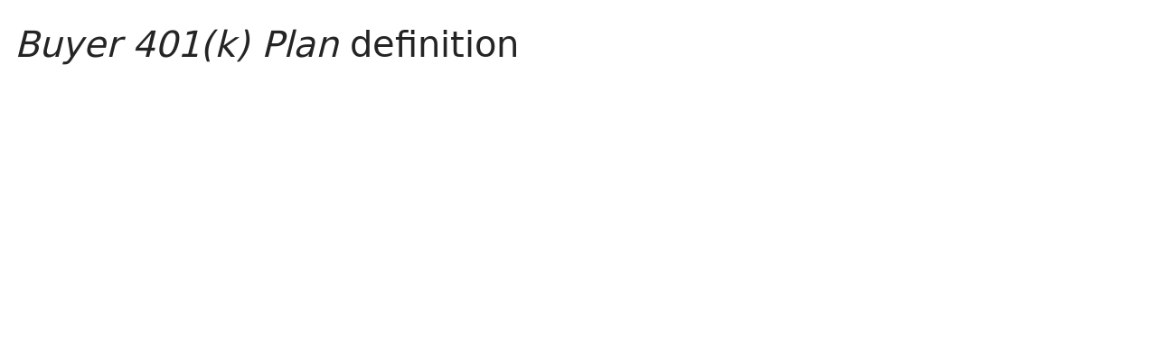

--- FILE ---
content_type: text/html; charset=utf-8
request_url: https://www.lawinsider.com/dictionary/buyer-401k-plan
body_size: 9259
content:
<!DOCTYPE html><html lang="en"><head><title>Buyer 401(k) Plan Definition: 241 Samples | Law Insider</title><meta content="Define Buyer 401(k) Plan. has the meaning set forth in Section 6.09(a)." name="description"/><meta content="Buyer 401(k) Plan Definition: 241 Samples | Law Insider" property="og:title"/><meta content="website" property="og:type"/><meta content="Define Buyer 401(k) Plan. has the meaning set forth in Section 6.09(a)." property="og:description"/><meta content="Law Insider" property="og:site_name"/><meta content="https://www.lawinsider.com/images/common/law-insider-og-image.png?v=2" property="og:image"/><meta content="1200" property="og:image:width"/><meta content="630" property="og:image:height"/><link href="https://www.lawinsider.com/dictionary/buyer-401k-plan" rel="canonical"/><meta content="60365486D867F4447F7BA0103B945BC7" name="msvalidate.01"/><meta content="D88382DC32D5CE0D33E22CE753CFA524" name="msvalidate.01"/><meta content="#0d4a86" name="theme-color"/><meta content="#0d4a86" name="msapplication-navbutton-color"/><meta content="#0d4a86" name="apple-mobile-web-app-status-bar-style"/><meta content="width=device-width, initial-scale=1" name="viewport"/><meta content="no" name="msapplication-tap-highlight"/><link href="/manifest.json" rel="manifest"/><meta content="yes" name="mobile-web-app-capable"/><meta content="Law Insider" name="application-name"/><meta content="yes" name="apple-mobile-web-app-capable"/><meta content="black" name="apple-mobile-web-app-status-bar-style"/><meta content="Law Insider" name="apple-mobile-web-app-title"/><link href="/images/touch/apple-icon-60x60.png" rel="apple-touch-icon" sizes="60x60"/><link href="/images/touch/apple-icon-72x72.png" rel="apple-touch-icon" sizes="72x72"/><link href="/images/touch/apple-icon-114x114.png" rel="apple-touch-icon" sizes="114x114"/><link href="/images/touch/apple-icon-152x152.png" rel="apple-touch-icon" sizes="152x152"/><link href="/apple-touch-icon.png" rel="apple-touch-icon" sizes="180x180"/><link href="/images/touch/android-icon-192x192.png" rel="icon" sizes="192x192" type="image/png"/><link href="/images/touch/favicon-96x96.png" rel="icon" sizes="96x96" type="image/png"/><link href="/images/touch/favicon-32x32.png" rel="icon" sizes="32x32" type="image/png"/><link href="/images/touch/favicon-16x16.png" rel="icon" sizes="16x16" type="image/png"/><meta content="/images/touch/ms-touch-icon-144x144-precomposed.png" name="msapplication-TileImage"/><meta content="#0d4a86" name="msapplication-TileColor"/><link href="/opensearch.xml" rel="search" title="Law Insider" type="application/opensearchdescription+xml"/><link href="/static/assets/definition.b3695d3838.css" rel="stylesheet" type="text/css"/><script type="application/javascript">window.APP_VERSION = 'v51-1-84';</script><script type="application/ld+json">{"@context":"https://schema.org","@type":"Article","author":{"@type":"Organization","description":"Law Insider is the world's largest database of public contracts and agreements. The platform integrates this vast resource with a suite of AI-powered tools for intelligent contract drafting, review, and redlining, enabling faster and smarter legal workflows.","name":"Law Insider","url":"https://www.lawinsider.com"},"dateModified":"2025-12-05T05:43:37+00:00","description":"Define Buyer 401(k) Plan. has the meaning set forth in Section 6.09(a).","headline":"Buyer 401(k) Plan Definition: 241 Samples | Law Insider","image":"https://www.lawinsider.com/images/common/law-insider-og-image.png","mainEntityOfPage":{"@id":"https://www.lawinsider.com/dictionary/buyer-401k-plan","@type":"WebPage"},"publisher":{"@type":"Organization","description":"Law Insider is the world's largest database of public contracts and agreements. The platform integrates this vast resource with a suite of AI-powered tools for intelligent contract drafting, review, and redlining, enabling faster and smarter legal workflows.","logo":{"@type":"ImageObject","url":"https://www.lawinsider.com/images/common/law-insider-og-image.png"},"name":"Law Insider","url":"https://www.lawinsider.com"}}</script><meta data-react-auth="true"/></head><body class="base-updated-ui"><div id="react-root"></div><div id="wrapper"><div data-react-header="true" data-breadcrumbs="[[&quot;Dictionary&quot;,&quot;/dictionary&quot;],[&quot;Buyer 401(k) Plan&quot;]]"><div class="header-container free not-registered"><header class="header" id="header"><div><div class="K3MceMnXVJ"><div class="ScGD02KaZe"><div class="tHzSWmf_Bt"><div class="Iv4fxa7mY7"><div class="navsuggest-container"><form action="/search" method="GET"><label aria-label="navsuggest-label" for="navsuggest-input"><div class="navsuggest-control-container mdc-menu-surface--anchor"><div aria-controls="navsuggest-menu" aria-expanded="false" aria-haspopup="listbox" aria-labelledby="navsuggest-label" aria-owns="navsuggest-menu" class="navsuggest-control" role="combobox"><i class="navsuggest-input-icon icon-search"></i><input aria-autocomplete="list" aria-controls="navsuggest-menu" aria-labelledby="navsuggest-label" autoComplete="off" class="navsuggest-input" id="navsuggest-input" list="autocomplete-list" name="q" placeholder="Search" type="text" value=""/></div><div aria-labelledby="navsuggest-label" class="navsuggest-list navsuggest-list--empty" id="navsuggest-menu" role="listbox"></div></div></label><div class="clear-button-wrapper"><button class="mdc-button navsuggest-starts-hidden hidden-md-search" type="button" aria-label="Clear" tabindex="0" title="Clear"><i class="icon icon-close-grey"></i></button><button class="mdc-button navsuggest-starts-hidden visible-md-search" type="button" aria-label="Clear" tabindex="0" title="Clear"><i class="icon icon-close-grey"></i></button></div></form></div></div></div><a aria-label="Law Insider" class="header__logo no-margin-b" event-name="header_click" event-value="logo" href="/"><span class="header__logo__img"></span><img alt="SimpleDocs" loading="lazy" src="/images/common/powered-by-SimpleDocs-with-logo.svg"/></a><div class="tHzSWmf_Bt flex-justify-end"><button class="mdc-button mdc-button--outlined btn-sm hidden-xs hidden-sm" type="button">Schedule a Demo</button><button class="mdc-button mdc-button--outlined btn-sm" type="button" event-name="header_click" event-value="login">Sign In</button><button class="mdc-button mdc-button--raised btn-sm" type="button" event-name="header_click" event-value="sign_up">Sign Up</button><div class="main-nav-button mdc-menu-surface--anchor"><button class="mdc-button btn-md cursor-default nav-button no-padding" type="button" aria-label="open navigation"><i class="icon icon--lg nav-icon-bars icon-bars"></i></button></div></div></div></div><div class="Qi1YlgyJH5"><nav class="row-flex"><a class="nav__item__link" event-name="header_click" event-value="ai-assistant" href="/products/ai-contract-drafting">AI Assistant</a><a class="nav__item__link" event-name="header_click" event-value="word-add-in" href="/products/ai-contract-review">Word Add-In</a><div class="mdc-menu-surface--anchor"><a class="nav__item__link active" event-name="header_click" event-value="public" href="/tags">Search Clauses</a></div><div class="mdc-menu-surface--anchor"><a class="nav__item__link hidden-xs" event-name="header_click" event-value="resources" href="/resources">Resources</a></div><div class="mdc-menu-surface--anchor"><a class="nav__item__link hidden-xs" event-name="header_click" event-value="about" href="/about">About</a></div><div class="mdc-menu-surface--anchor"><a class="nav__item__link hidden-xs" event-name="header_click" event-value="pricing" href="/pricing">Pricing</a></div></nav></div></div><div class="Jz4CDJRXEU"><ul itemscope="" class="omgDgHBtrz" itemType="https://schema.org/BreadcrumbList"><li itemscope="" class="" id="brdcrmb-0" itemProp="itemListElement" itemType="https://schema.org/ListItem"><a event-name="breadcrumb_click" href="https://www.lawinsider.com/" itemProp="item"><span itemProp="name">Home</span></a><meta content="1" itemProp="position"/><i class="icon TTxZYbWW_7"></i></li><li itemscope="" class="" id="brdcrmb-1" itemProp="itemListElement" itemType="https://schema.org/ListItem"><a event-name="breadcrumb_click" href="https://www.lawinsider.com/dictionary" itemProp="item"><span itemProp="name">Dictionary</span></a><meta content="2" itemProp="position"/><i class="icon TTxZYbWW_7"></i></li><li itemscope="" class="z8v2UgKhdk" id="brdcrmb-2" itemProp="itemListElement" itemType="https://schema.org/ListItem"><span itemProp="name">Buyer 401(k) Plan</span><meta content="3" itemProp="position"/></li></ul></div></header></div></div><div class="site-container bg-white" id="site-container"><div class="container-fluid split-view__container"><div data-react-bottom-sticky-banner="true"></div><div data-react-lazy-props="true" data-react-sidebar-manager="true"></div><div class="dictionary split-view-content contract-pages-container mdc-layout-grid"><div class="mdc-layout-grid__inner"><div class="split-view-content__inner mdc-layout-grid__cell mdc-layout-grid__cell--span-8-tablet mdc-layout-grid__cell--span-9-desktop"><main class="select-to-share" id="pagination-append"><h1 class="page-title margin-top-0" data-page-title="Buyer 401(k) Plan"><em>Buyer 401(k) Plan</em> definition</h1><div data-react-dynamic-pages="true" data-advanced-toolbar-props="{&quot;isDownloadVisible&quot;:false}"><div data-cursor=""><div class="lic-item sample-item split-view-item with-border no-border-bottom" data-document-id="as26AZQfz93" data-group-id="_debca5ec05c8c5bcbcf459b57de3bc14" data-position="1" data-source-id="buyer-401k-plan" data-source-title="Buyer 401(k) Plan" data-target-type="definition"><div class="snippet-content"><dfn>Buyer 401(k) Plan</dfn> <!-- -->has the meaning set forth in Section 6.09(a).</div><section class="mdc-card__actions"><div class="highlight-visited-link mdc-card__action-buttons"><span aria-label="Merger Agreement (Eastern Bankshares, Inc.)" class="tooltip-flat" role="tooltip"><a class="mdc-button mdc-button--shadowed btn-sm internal-link color-light mdc-card__action mdc-card__action--button sample-button" href="/contracts/as26AZQfz93#buyer-401k-plan">View Source</a></span><div class="doc-btn"><div class="doc-btn__text"><button class="mdc-button btn-sm mdc-card__action mdc-card__action--button" type="button" disabled=""><span>Based on 151 documents</span></button></div><div class="doc-btn__icon"><span aria-label="Based on 151 documents" role="tooltip"><button class="mdc-button btn-sm mdc-card__action mdc-card__action--button" type="button" disabled=""><span><i class="icon icon-description-grey"></i>151</span></button></span></div></div></div><div class="clause-buttons-v2"><span aria-label="Save" class="tooltip" role="tooltip"><div class="save-lists"><div class="mdc-menu-surface--anchor"><button class="mdc-button mdc-button--shadowed btn-sm color-black icon-text" type="button" aria-label="Save" data-list-auto-save="true" data-source="Save" rel="auth"><i class="icon icon-star-black"></i></button></div></div></span><span aria-label="Copy" class="tooltip" role="tooltip"><button class="mdc-button mdc-button--shadowed btn-sm color-black icon-text" type="button" aria-label="Copy"><i class="icon icon-copy-black"></i></button></span></div><button class="mdc-button mdc-button--outlined btn-sm ju5nOlnewR" type="button"><div class="FuMg3cVDlJ"><img alt="Microsoft® Word Add-in" height="15" src="/images/common/icon-logo-msword.svg" width="15"/></div><span class="IZednAugcW">Draft with AI</span><img alt="sparks" class="_Ee_lk3zbq" height="10" src="/images/common/AI-sparks-dark-min.svg" width="10"/></button></section></div><div class="g3c3JCzde9"><div class="dRrcxwHZ38"><span data-react-split-view-toggle="true" data-item-type="&quot;sample&quot;" data-outlined="false" data-page="&quot;clause&quot;"><span class="split-view-btn"><button class="mdc-button" type="button"><i class="mdc-button__icon icon icon-vertical-split-blue"></i>Split View</button></span></span></div></div><div class="zKcZVDrbtr hidden-xs"><span class="rG3E5oC2Cr chgvEPCiG6">AI-Powered Contracts</span><p>Draft, Review &amp; Redline at the Speed of AI</p><div class="U2BPrsCh_z"><button class="mdc-button mdc-button--raised btn-lg" type="button"><b>Get Started</b></button><button class="mdc-button mdc-button--outlined btn-lg" type="button">Schedule a Demo</button></div></div></div><div><div class="lic-item sample-item split-view-item with-border" data-document-id="8Ybt4PRHZoH" data-group-id="_d602aa203127dd327384beee17d95389" data-position="2" data-source-id="buyer-401k-plan" data-source-title="Buyer 401(k) Plan" data-target-type="definition"><div class="snippet-content"><dfn>Buyer 401(k) Plan</dfn> <!-- -->shall have the meaning set forth in Section 4.03(e).</div><section class="mdc-card__actions"><div class="highlight-visited-link mdc-card__action-buttons"><span aria-label="Asset Purchase Agreement (Marin Software Inc)" class="tooltip-flat" role="tooltip"><a class="mdc-button mdc-button--shadowed btn-sm internal-link color-light mdc-card__action mdc-card__action--button sample-button" href="/contracts/8Ybt4PRHZoH#buyer-401k-plan">View Source</a></span><div class="doc-btn"><div class="doc-btn__text"><button class="mdc-button btn-sm mdc-card__action mdc-card__action--button" type="button" disabled=""><span>Based on 20 documents</span></button></div><div class="doc-btn__icon"><span aria-label="Based on 20 documents" role="tooltip"><button class="mdc-button btn-sm mdc-card__action mdc-card__action--button" type="button" disabled=""><span><i class="icon icon-description-grey"></i>20</span></button></span></div></div></div><div class="clause-buttons-v2"><span aria-label="Save" class="tooltip" role="tooltip"><div class="save-lists"><div class="mdc-menu-surface--anchor"><button class="mdc-button mdc-button--shadowed btn-sm color-black icon-text" type="button" aria-label="Save" data-list-auto-save="true" data-source="Save" rel="auth"><i class="icon icon-star-black"></i></button></div></div></span><span aria-label="Copy" class="tooltip" role="tooltip"><button class="mdc-button mdc-button--shadowed btn-sm color-black icon-text" type="button" aria-label="Copy"><i class="icon icon-copy-black"></i></button></span></div><button class="mdc-button mdc-button--outlined btn-sm ju5nOlnewR" type="button"><div class="FuMg3cVDlJ"><img alt="Microsoft® Word Add-in" height="15" src="/images/common/icon-logo-msword.svg" width="15"/></div><span class="IZednAugcW">Draft with AI</span><img alt="sparks" class="_Ee_lk3zbq" height="10" src="/images/common/AI-sparks-dark-min.svg" width="10"/></button></section></div></div><div><div class="lic-item sample-item split-view-item with-border" data-document-id="afpFOE8HFA5" data-group-id="_e41b87a45f2dff4d76e81628635766db" data-position="3" data-source-id="buyer-401k-plan" data-source-title="Buyer 401(k) Plan" data-target-type="definition"><div class="snippet-content"><dfn>Buyer 401(k) Plan</dfn> <!-- -->is <!-- -->defined in Section<!-- --> 6.21(d).</div><section class="mdc-card__actions"><div class="highlight-visited-link mdc-card__action-buttons"><span aria-label="Purchase and Sale Agreement (Archrock, Inc.)" class="tooltip-flat" role="tooltip"><a class="mdc-button mdc-button--shadowed btn-sm internal-link color-light mdc-card__action mdc-card__action--button sample-button" href="/contracts/afpFOE8HFA5#buyer-401k-plan">View Source</a></span><div class="doc-btn"><div class="doc-btn__text"><button class="mdc-button btn-sm mdc-card__action mdc-card__action--button" type="button" disabled=""><span>Based on 10 documents</span></button></div><div class="doc-btn__icon"><span aria-label="Based on 10 documents" role="tooltip"><button class="mdc-button btn-sm mdc-card__action mdc-card__action--button" type="button" disabled=""><span><i class="icon icon-description-grey"></i>10</span></button></span></div></div></div><div class="clause-buttons-v2"><span aria-label="Save" class="tooltip" role="tooltip"><div class="save-lists"><div class="mdc-menu-surface--anchor"><button class="mdc-button mdc-button--shadowed btn-sm color-black icon-text" type="button" aria-label="Save" data-list-auto-save="true" data-source="Save" rel="auth"><i class="icon icon-star-black"></i></button></div></div></span><span aria-label="Copy" class="tooltip" role="tooltip"><button class="mdc-button mdc-button--shadowed btn-sm color-black icon-text" type="button" aria-label="Copy"><i class="icon icon-copy-black"></i></button></span></div><button class="mdc-button mdc-button--outlined btn-sm ju5nOlnewR" type="button"><div class="FuMg3cVDlJ"><img alt="Microsoft® Word Add-in" height="15" src="/images/common/icon-logo-msword.svg" width="15"/></div><span class="IZednAugcW">Draft with AI</span><img alt="sparks" class="_Ee_lk3zbq" height="10" src="/images/common/AI-sparks-dark-min.svg" width="10"/></button></section></div></div><div class="example"><h2>Examples of <em>Buyer 401(k) Plan</em> in a sentence</h2><ul class="lic-list example-list"><li class="lic-item example-item"><p class="snippet-content">Each Transferred Employee who participates in the Company 401(k) Plan as of the Closing Date shall become a participant in the <strong>Buyer 401(k) Plan</strong> as soon as administratively practical following the Closing Date.</p></li></ul></div><br/><h2>More Definitions of <em>Buyer 401(k) Plan</em></h2><div><div class="lic-item sample-item split-view-item with-border" data-document-id="1CHFeYIDEtI" data-group-id="_3070c0d8781c5ec0ffb86a07e47cc34a" data-position="1" data-source-id="buyer-401k-plan" data-source-title="Buyer 401(k) Plan" data-target-type="definition"><div class="snippet-content"><dfn>Buyer 401(k) Plan</dfn> <!-- -->shall have the meaning specified in Section 9.4(e)(i).</div><section class="mdc-card__actions"><div class="highlight-visited-link mdc-card__action-buttons"><span aria-label="Stock Purchase Agreement (Rockwood Holdings, Inc.)" class="tooltip-flat" role="tooltip"><a class="mdc-button mdc-button--shadowed btn-sm internal-link color-light mdc-card__action mdc-card__action--button sample-button" href="/contracts/1CHFeYIDEtI#buyer-401k-plan">View Source</a></span><div class="doc-btn"><div class="doc-btn__text"><button class="mdc-button btn-sm mdc-card__action mdc-card__action--button" type="button" disabled=""><span>Based on 10 documents</span></button></div><div class="doc-btn__icon"><span aria-label="Based on 10 documents" role="tooltip"><button class="mdc-button btn-sm mdc-card__action mdc-card__action--button" type="button" disabled=""><span><i class="icon icon-description-grey"></i>10</span></button></span></div></div></div><div class="clause-buttons-v2"><span aria-label="Save" class="tooltip" role="tooltip"><div class="save-lists"><div class="mdc-menu-surface--anchor"><button class="mdc-button mdc-button--shadowed btn-sm color-black icon-text" type="button" aria-label="Save" data-list-auto-save="true" data-source="Save" rel="auth"><i class="icon icon-star-black"></i></button></div></div></span><span aria-label="Copy" class="tooltip" role="tooltip"><button class="mdc-button mdc-button--shadowed btn-sm color-black icon-text" type="button" aria-label="Copy"><i class="icon icon-copy-black"></i></button></span></div><button class="mdc-button mdc-button--outlined btn-sm ju5nOlnewR" type="button"><div class="FuMg3cVDlJ"><img alt="Microsoft® Word Add-in" height="15" src="/images/common/icon-logo-msword.svg" width="15"/></div><span class="IZednAugcW">Draft with AI</span><img alt="sparks" class="_Ee_lk3zbq" height="10" src="/images/common/AI-sparks-dark-min.svg" width="10"/></button></section></div></div><div><div class="lic-item sample-item split-view-item with-border" data-document-id="6C6gIdr7X9c" data-group-id="_0cce97381b60d244c27d8f8bc47f8cbb" data-position="2" data-source-id="buyer-401k-plan" data-source-title="Buyer 401(k) Plan" data-target-type="definition"><div class="snippet-content"><dfn>Buyer 401(k) Plan</dfn> <!-- -->shall have the meaning assigned to such term in Section 5.5(k).</div><section class="mdc-card__actions"><div class="highlight-visited-link mdc-card__action-buttons"><span aria-label="Purchase Agreement" class="tooltip-flat" role="tooltip"><a class="mdc-button mdc-button--shadowed btn-sm internal-link color-light mdc-card__action mdc-card__action--button sample-button" href="/contracts/6C6gIdr7X9c#buyer-401k-plan">View Source</a></span><div class="doc-btn"><div class="doc-btn__text"><button class="mdc-button btn-sm mdc-card__action mdc-card__action--button" type="button" disabled=""><span>Based on 7 documents</span></button></div><div class="doc-btn__icon"><span aria-label="Based on 7 documents" role="tooltip"><button class="mdc-button btn-sm mdc-card__action mdc-card__action--button" type="button" disabled=""><span><i class="icon icon-description-grey"></i>7</span></button></span></div></div></div><div class="clause-buttons-v2"><span aria-label="Save" class="tooltip" role="tooltip"><div class="save-lists"><div class="mdc-menu-surface--anchor"><button class="mdc-button mdc-button--shadowed btn-sm color-black icon-text" type="button" aria-label="Save" data-list-auto-save="true" data-source="Save" rel="auth"><i class="icon icon-star-black"></i></button></div></div></span><span aria-label="Copy" class="tooltip" role="tooltip"><button class="mdc-button mdc-button--shadowed btn-sm color-black icon-text" type="button" aria-label="Copy"><i class="icon icon-copy-black"></i></button></span></div><button class="mdc-button mdc-button--outlined btn-sm ju5nOlnewR" type="button"><div class="FuMg3cVDlJ"><img alt="Microsoft® Word Add-in" height="15" src="/images/common/icon-logo-msword.svg" width="15"/></div><span class="IZednAugcW">Draft with AI</span><img alt="sparks" class="_Ee_lk3zbq" height="10" src="/images/common/AI-sparks-dark-min.svg" width="10"/></button></section></div></div><div><div class="lic-item sample-item split-view-item with-border" data-document-id="aX5Rig6QDwm" data-group-id="_92e4766d77ca0d7688d0bf783fe88eb4" data-position="3" data-source-id="buyer-401k-plan" data-source-title="Buyer 401(k) Plan" data-target-type="definition"><div class="snippet-content"><dfn>Buyer 401(k) Plan</dfn> <!-- -->shall have the meaning set forth in Section 8J(viii).</div><section class="mdc-card__actions"><div class="highlight-visited-link mdc-card__action-buttons"><span aria-label="Purchase and Sale Agreement (Aldabra 2 Acquisition Corp.)" class="tooltip-flat" role="tooltip"><a class="mdc-button mdc-button--shadowed btn-sm internal-link color-light mdc-card__action mdc-card__action--button sample-button" href="/contracts/aX5Rig6QDwm#buyer-401k-plan">View Source</a></span><div class="doc-btn"><div class="doc-btn__text"><button class="mdc-button btn-sm mdc-card__action mdc-card__action--button" type="button" disabled=""><span>Based on 6 documents</span></button></div><div class="doc-btn__icon"><span aria-label="Based on 6 documents" role="tooltip"><button class="mdc-button btn-sm mdc-card__action mdc-card__action--button" type="button" disabled=""><span><i class="icon icon-description-grey"></i>6</span></button></span></div></div></div><div class="clause-buttons-v2"><span aria-label="Save" class="tooltip" role="tooltip"><div class="save-lists"><div class="mdc-menu-surface--anchor"><button class="mdc-button mdc-button--shadowed btn-sm color-black icon-text" type="button" aria-label="Save" data-list-auto-save="true" data-source="Save" rel="auth"><i class="icon icon-star-black"></i></button></div></div></span><span aria-label="Copy" class="tooltip" role="tooltip"><button class="mdc-button mdc-button--shadowed btn-sm color-black icon-text" type="button" aria-label="Copy"><i class="icon icon-copy-black"></i></button></span></div><button class="mdc-button mdc-button--outlined btn-sm ju5nOlnewR" type="button"><div class="FuMg3cVDlJ"><img alt="Microsoft® Word Add-in" height="15" src="/images/common/icon-logo-msword.svg" width="15"/></div><span class="IZednAugcW">Draft with AI</span><img alt="sparks" class="_Ee_lk3zbq" height="10" src="/images/common/AI-sparks-dark-min.svg" width="10"/></button></section></div></div><div><div class="lic-item sample-item split-view-item with-border" data-document-id="1nsCwMzPrqo" data-group-id="_ff9d5787418a8b3060fd3fed2d9b1619" data-position="4" data-source-id="buyer-401k-plan" data-source-title="Buyer 401(k) Plan" data-target-type="definition"><div class="snippet-content"><dfn>Buyer 401(k) Plan</dfn> <!-- -->is <!-- -->defined in Section<!-- --> 5.3(e)(4).</div><section class="mdc-card__actions"><div class="highlight-visited-link mdc-card__action-buttons"><span aria-label="Asset Purchase Agreement (Midas Medici Group Holdings, Inc.)" class="tooltip-flat" role="tooltip"><a class="mdc-button mdc-button--shadowed btn-sm internal-link color-light mdc-card__action mdc-card__action--button sample-button" href="/contracts/1nsCwMzPrqo#buyer-401k-plan">View Source</a></span><div class="doc-btn"><div class="doc-btn__text"><button class="mdc-button btn-sm mdc-card__action mdc-card__action--button" type="button" disabled=""><span>Based on 5 documents</span></button></div><div class="doc-btn__icon"><span aria-label="Based on 5 documents" role="tooltip"><button class="mdc-button btn-sm mdc-card__action mdc-card__action--button" type="button" disabled=""><span><i class="icon icon-description-grey"></i>5</span></button></span></div></div></div><div class="clause-buttons-v2"><span aria-label="Save" class="tooltip" role="tooltip"><div class="save-lists"><div class="mdc-menu-surface--anchor"><button class="mdc-button mdc-button--shadowed btn-sm color-black icon-text" type="button" aria-label="Save" data-list-auto-save="true" data-source="Save" rel="auth"><i class="icon icon-star-black"></i></button></div></div></span><span aria-label="Copy" class="tooltip" role="tooltip"><button class="mdc-button mdc-button--shadowed btn-sm color-black icon-text" type="button" aria-label="Copy"><i class="icon icon-copy-black"></i></button></span></div><button class="mdc-button mdc-button--outlined btn-sm ju5nOlnewR" type="button"><div class="FuMg3cVDlJ"><img alt="Microsoft® Word Add-in" height="15" src="/images/common/icon-logo-msword.svg" width="15"/></div><span class="IZednAugcW">Draft with AI</span><img alt="sparks" class="_Ee_lk3zbq" height="10" src="/images/common/AI-sparks-dark-min.svg" width="10"/></button></section></div></div><div><div class="lic-item sample-item split-view-item with-border" data-document-id="avb7WoEq8hy" data-group-id="_09fad7c75efed80cd81c422eab4a505c" data-position="5" data-source-id="buyer-401k-plan" data-source-title="Buyer 401(k) Plan" data-target-type="definition"><div class="snippet-content"><dfn>Buyer 401(k) Plan</dfn> <!-- -->means a <!-- -->defined contribution plan<!-- --> that includes a qualified <!-- -->cash or deferred arrangement<!-- --> within the <!-- -->meaning of<!-- --> Section 401(k) of <!-- -->the Code<!-- --> providing benefits to the employees <!-- -->of the Buyer<!-- --> and sponsored <!-- -->by the Buyer<!-- -->.</div><section class="mdc-card__actions"><div class="highlight-visited-link mdc-card__action-buttons"><span aria-label="Purchase Agreement (Rocky Brands, Inc.)" class="tooltip-flat" role="tooltip"><a class="mdc-button mdc-button--shadowed btn-sm internal-link color-light mdc-card__action mdc-card__action--button sample-button" href="/contracts/avb7WoEq8hy#buyer-401k-plan">View Source</a></span><div class="doc-btn"><div class="doc-btn__text"><button class="mdc-button btn-sm mdc-card__action mdc-card__action--button" type="button" disabled=""><span>Based on 3 documents</span></button></div><div class="doc-btn__icon"><span aria-label="Based on 3 documents" role="tooltip"><button class="mdc-button btn-sm mdc-card__action mdc-card__action--button" type="button" disabled=""><span><i class="icon icon-description-grey"></i>3</span></button></span></div></div></div><div class="clause-buttons-v2"><span aria-label="Save" class="tooltip" role="tooltip"><div class="save-lists"><div class="mdc-menu-surface--anchor"><button class="mdc-button mdc-button--shadowed btn-sm color-black icon-text" type="button" aria-label="Save" data-list-auto-save="true" data-source="Save" rel="auth"><i class="icon icon-star-black"></i></button></div></div></span><span aria-label="Copy" class="tooltip" role="tooltip"><button class="mdc-button mdc-button--shadowed btn-sm color-black icon-text" type="button" aria-label="Copy"><i class="icon icon-copy-black"></i></button></span></div><button class="mdc-button mdc-button--outlined btn-sm ju5nOlnewR" type="button"><div class="FuMg3cVDlJ"><img alt="Microsoft® Word Add-in" height="15" src="/images/common/icon-logo-msword.svg" width="15"/></div><span class="IZednAugcW">Draft with AI</span><img alt="sparks" class="_Ee_lk3zbq" height="10" src="/images/common/AI-sparks-dark-min.svg" width="10"/></button></section></div></div><div><div class="lic-item sample-item split-view-item with-border" data-document-id="dX4J5mCeras" data-group-id="_6916581a97a3fc9e3b2bbd7d8f0ee3fe" data-position="6" data-source-id="buyer-401k-plan" data-source-title="Buyer 401(k) Plan" data-target-type="definition"><div class="snippet-content"><dfn>Buyer 401(k) Plan</dfn> <!-- -->is <!-- -->defined in Section<!-- --> 8.6(b) of <!-- -->this Agreement<!-- -->.</div><section class="mdc-card__actions"><div class="highlight-visited-link mdc-card__action-buttons"><span aria-label="Asset Purchase Agreement" class="tooltip-flat" role="tooltip"><a class="mdc-button mdc-button--shadowed btn-sm internal-link color-light mdc-card__action mdc-card__action--button sample-button" href="/contracts/dX4J5mCeras#buyer-401k-plan">View Source</a></span><div class="doc-btn"><div class="doc-btn__text"><button class="mdc-button btn-sm mdc-card__action mdc-card__action--button" type="button" disabled=""><span>Based on 3 documents</span></button></div><div class="doc-btn__icon"><span aria-label="Based on 3 documents" role="tooltip"><button class="mdc-button btn-sm mdc-card__action mdc-card__action--button" type="button" disabled=""><span><i class="icon icon-description-grey"></i>3</span></button></span></div></div></div><div class="clause-buttons-v2"><span aria-label="Save" class="tooltip" role="tooltip"><div class="save-lists"><div class="mdc-menu-surface--anchor"><button class="mdc-button mdc-button--shadowed btn-sm color-black icon-text" type="button" aria-label="Save" data-list-auto-save="true" data-source="Save" rel="auth"><i class="icon icon-star-black"></i></button></div></div></span><span aria-label="Copy" class="tooltip" role="tooltip"><button class="mdc-button mdc-button--shadowed btn-sm color-black icon-text" type="button" aria-label="Copy"><i class="icon icon-copy-black"></i></button></span></div><button class="mdc-button mdc-button--outlined btn-sm ju5nOlnewR" type="button"><div class="FuMg3cVDlJ"><img alt="Microsoft® Word Add-in" height="15" src="/images/common/icon-logo-msword.svg" width="15"/></div><span class="IZednAugcW">Draft with AI</span><img alt="sparks" class="_Ee_lk3zbq" height="10" src="/images/common/AI-sparks-dark-min.svg" width="10"/></button></section></div></div><div><div class="lic-item sample-item split-view-item with-border" data-document-id="fY9kd6aTLOy" data-group-id="_b2ed6954a7a8fcc0b8d6136c4bc18da0" data-position="7" data-source-id="buyer-401k-plan" data-source-title="Buyer 401(k) Plan" data-target-type="definition"><div class="snippet-content"><dfn>Buyer 401(k) Plan</dfn> <!-- -->has the meaning set forth in Section 10(o)(ii).</div><section class="mdc-card__actions"><div class="highlight-visited-link mdc-card__action-buttons"><span aria-label="Asset Purchase Agreement" class="tooltip-flat" role="tooltip"><a class="mdc-button mdc-button--shadowed btn-sm internal-link color-light mdc-card__action mdc-card__action--button sample-button" href="/contracts/fY9kd6aTLOy#buyer-401k-plan">View Source</a></span><div class="doc-btn"><div class="doc-btn__text"><button class="mdc-button btn-sm mdc-card__action mdc-card__action--button" type="button" disabled=""><span>Based on 2 documents</span></button></div><div class="doc-btn__icon"><span aria-label="Based on 2 documents" role="tooltip"><button class="mdc-button btn-sm mdc-card__action mdc-card__action--button" type="button" disabled=""><span><i class="icon icon-description-grey"></i>2</span></button></span></div></div></div><div class="clause-buttons-v2"><span aria-label="Save" class="tooltip" role="tooltip"><div class="save-lists"><div class="mdc-menu-surface--anchor"><button class="mdc-button mdc-button--shadowed btn-sm color-black icon-text" type="button" aria-label="Save" data-list-auto-save="true" data-source="Save" rel="auth"><i class="icon icon-star-black"></i></button></div></div></span><span aria-label="Copy" class="tooltip" role="tooltip"><button class="mdc-button mdc-button--shadowed btn-sm color-black icon-text" type="button" aria-label="Copy"><i class="icon icon-copy-black"></i></button></span></div><button class="mdc-button mdc-button--outlined btn-sm ju5nOlnewR" type="button"><div class="FuMg3cVDlJ"><img alt="Microsoft® Word Add-in" height="15" src="/images/common/icon-logo-msword.svg" width="15"/></div><span class="IZednAugcW">Draft with AI</span><img alt="sparks" class="_Ee_lk3zbq" height="10" src="/images/common/AI-sparks-dark-min.svg" width="10"/></button></section></div></div><link href="/dictionary/buyer-401k-plan?v=2&amp;cursor=ClwSVmoVc35sYXdpbnNpZGVyY29udHJhY3RzcjgLEhpEZWZpbml0aW9uU25pcHBldEdyb3VwX3Y1NiIYYnV5ZXItNDAxay1wbGFuIzAwMDAwMDBhDKIBAmVuGAAgAA%3D%3D&amp;response=json" rel="prefetch"/></div></main><div data-react-selected-text-tooltip="true" data-list-props="{&quot;id&quot;:&quot;debca5ec05c8c5bcbcf459b57de3bc14&quot;,&quot;title&quot;:&quot;Buyer 401(k) Plan&quot;,&quot;type&quot;:&quot;definition&quot;}"></div><div data-react-page-loader="true"></div></div><div class="hidden-with-split-view sidebar-container mdc-layout-grid__cell mdc-layout-grid__cell--span--phone mdc-layout-grid__cell--span--tablet mdc-layout-grid__cell--span-3-desktop"><aside><div class="padding-top-1" id="fixed-sidebar-on-scroll"><div data-react-sidebar-manager-position-left="true"><div class="sidebar"><div class="rmwc-collapsible-list collapsible-list--focus-bg sidebar--open sidebar--collapsible rmwc-collapsible-list--open"><div class="rmwc-collapsible-list__handle"><div tabindex="0" class="sidebar__title mdc-list-item"><h2 class="no-margin sidebar__title__inner title-sm page-title--bold">Filter &amp; Search</h2><i aria-hidden="true" class="rmwc-icon rmwc-icon--component material-icons mdc-list-item__meta"><i class="icon icon--sm icon-chevron-down-blue"></i></i></div></div><div class="rmwc-collapsible-list__children"><div class="rmwc-collapsible-list__children-inner"><div class="sidebar__inner"><form><div class="color-grey-dark font-sm search-contract-type margin-b-1">Definition<!-- -->: <b class="color-black">Buyer 401(k) Plan</b></div><div class="margin-b-1"><div style="position:relative"><label class="input-wrapper input-height-md no-margin-b" style="margin-top:0.4em"><input autoComplete="off" class="input-field" placeholder=" " value=""/><span class="input-label">Contract Type</span></label><div class="filter-dropdown--icon"><button class="mdc-button" type="button" aria-label="collapse"><i class="icon icon-arrow-grey"></i></button></div></div></div><div class="margin-b-1"><div style="position:relative"><label class="input-wrapper input-height-md no-margin-b" style="margin-top:0.4em"><input autoComplete="off" class="input-field" placeholder=" " value=""/><span class="input-label">Jurisdiction</span></label><div class="filter-dropdown--icon"><button class="mdc-button" type="button" aria-label="collapse"><i class="icon icon-arrow-grey"></i></button></div></div></div><div class="margin-b-1"><div style="position:relative"><label class="input-wrapper input-height-md no-margin-b" style="margin-top:0.4em"><input autoComplete="off" class="input-field" placeholder=" " value=""/><span class="input-label">Country</span></label><div class="filter-dropdown--icon"><button class="mdc-button" type="button" aria-label="collapse"><i class="icon icon-arrow-grey"></i></button></div></div></div><div class="margin-b-1"><label class="input-wrapper input-height-md no-margin"><input class="input-field" placeholder=" "/><span class="input-label">Include Keywords</span></label></div><div class="margin-b-1"><label class="input-wrapper input-height-md no-margin"><input class="input-field" placeholder=" "/><span class="input-label">Exclude Keywords</span></label></div><p class="font-sm">Additional filters are available in search</p><button class="mdc-button btn-full-width mdc-button--outlined btn-lg" type="submit" id="advanced-search-submit-btn">Open Search</button></form></div></div></div></div></div><div class="sidebar"><div class="rmwc-collapsible-list collapsible-list--focus-bg sidebar--open sidebar--collapsible rmwc-collapsible-list--open"><div class="rmwc-collapsible-list__handle"><div tabindex="0" class="sidebar__title mdc-list-item"><h2 class="no-margin sidebar__title__inner title-sm page-title--bold">Related Definitions</h2><i aria-hidden="true" class="rmwc-icon rmwc-icon--component material-icons mdc-list-item__meta"><i class="icon icon--sm icon-chevron-down-blue"></i></i></div></div><div class="rmwc-collapsible-list__children"><div class="rmwc-collapsible-list__children-inner"><div class="sidebar__inner"><ul class="list-group"><li class="list-group-item"><a aria-label="Seller 401(k) Plan" event-name="sidebar_related_definitions_click" event-value="definition" href="/dictionary/seller-401k-plan">Seller 401(k) Plan</a></li><li class="list-group-item"><a aria-label="Company 401(k) Plan" event-name="sidebar_related_definitions_click" event-value="definition" href="/dictionary/company-401k-plan">Company 401(k) Plan</a></li><li class="list-group-item"><a aria-label="Parent 401(k) Plan" event-name="sidebar_related_definitions_click" event-value="definition" href="/dictionary/parent-401k-plan">Parent 401(k) Plan</a></li><li class="list-group-item"><a aria-label="401(k) Plan" event-name="sidebar_related_definitions_click" event-value="definition" href="/dictionary/401k-plan">401(k) Plan</a></li><li class="list-group-item"><a aria-label="Seller Plan" event-name="sidebar_related_definitions_click" event-value="definition" href="/dictionary/seller-plan">Seller Plan</a></li></ul></div></div></div></div></div></div><div data-react-fixed-sidebar-ad="true"><div class="hidden-xs hidden-sm" id="fixed-on-scroll"></div></div></div></aside></div></div></div><div data-react-mount-props-sidebar-manager="true" data-page="&quot;definition&quot;" data-sidebars="[{&quot;props&quot;:{&quot;isDownloadVisible&quot;:false,&quot;share&quot;:{&quot;pageTitle&quot;:&quot;Buyer 401(k) Plan definition&quot;}},&quot;type&quot;:&quot;advancedToolbar&quot;},{&quot;props&quot;:{&quot;title&quot;:&quot;Buyer 401(k) Plan&quot;,&quot;type&quot;:&quot;definition&quot;},&quot;type&quot;:&quot;advancedSearch&quot;},{&quot;props&quot;:{},&quot;type&quot;:&quot;mostReferencedClauses&quot;},{&quot;props&quot;:{},&quot;type&quot;:&quot;mostReferencedDefinitions&quot;},{&quot;props&quot;:{&quot;snippets&quot;:[[&quot;seller-401k-plan&quot;,&quot;Seller 401(k) Plan&quot;,&quot;Seller 401(k) Plan&quot;],[&quot;company-401k-plan&quot;,&quot;Company 401(k) Plan&quot;,&quot;Company 401(k) Plan&quot;],[&quot;parent-401k-plan&quot;,&quot;Parent 401(k) Plan&quot;,&quot;Parent 401(k) Plan&quot;],[&quot;401k-plan&quot;,&quot;401(k) Plan&quot;,&quot;401(k) Plan&quot;],[&quot;seller-plan&quot;,&quot;Seller Plan&quot;,&quot;Seller Plan&quot;]]},&quot;type&quot;:&quot;relatedDefinitions&quot;},{&quot;props&quot;:{&quot;query&quot;:&quot;buyer 401k plan&quot;},&quot;type&quot;:&quot;similarDefinitions&quot;},{&quot;props&quot;:{&quot;category&quot;:&quot;clauses&quot;,&quot;hasInterlinking&quot;:true,&quot;id&quot;:&quot;buyer-401k-plan&quot;,&quot;label&quot;:&quot;Buyer 401(k) Plan&quot;},&quot;type&quot;:&quot;interlinkingClausesAndDefinitions&quot;},{&quot;props&quot;:{&quot;type&quot;:&quot;definitions&quot;},&quot;type&quot;:&quot;languages&quot;}]"></div><div data-page="{&quot;component&quot;:&quot;definition&quot;,&quot;props&quot;:{&quot;cursor&quot;:&quot;&quot;,&quot;definition&quot;:{&quot;examples&quot;:[&quot;Each Transferred Employee who participates in the Company 401(k) Plan as of the Closing Date shall become a participant in the &lt;strong&gt;Buyer 401(k) Plan&lt;/strong&gt; as soon as administratively practical following the Closing Date.&quot;],&quot;id&quot;:&quot;buyer-401k-plan&quot;,&quot;title&quot;:&quot;Buyer 401(k) Plan&quot;},&quot;groups&quot;:[{&quot;samples&quot;:[{&quot;hash&quot;:&quot;as26AZQfz93&quot;,&quot;uri&quot;:&quot;/contracts/as26AZQfz93#buyer-401k-plan&quot;,&quot;label&quot;:&quot;Merger Agreement (Eastern Bankshares, Inc.)&quot;,&quot;score&quot;:36.3100624084,&quot;published&quot;:true},{&quot;hash&quot;:&quot;4lts0HO9pEf&quot;,&quot;uri&quot;:&quot;/contracts/4lts0HO9pEf#buyer-401k-plan&quot;,&quot;label&quot;:&quot;Merger Agreement (HarborOne Bancorp, Inc.)&quot;,&quot;score&quot;:36.3100624084,&quot;published&quot;:true},{&quot;hash&quot;:&quot;7HM3eJa0llJ&quot;,&quot;uri&quot;:&quot;/contracts/7HM3eJa0llJ#buyer-401k-plan&quot;,&quot;label&quot;:&quot;Merger Agreement (NB Bancorp, Inc.)&quot;,&quot;score&quot;:34.4277877808,&quot;published&quot;:true}],&quot;size&quot;:151,&quot;snippet&quot;:&quot;has the meaning set forth in Section 6.09(a).&quot;,&quot;snippetLinks&quot;:[],&quot;hash&quot;:&quot;debca5ec05c8c5bcbcf459b57de3bc14&quot;,&quot;id&quot;:1},{&quot;samples&quot;:[{&quot;hash&quot;:&quot;8Ybt4PRHZoH&quot;,&quot;uri&quot;:&quot;/contracts/8Ybt4PRHZoH#buyer-401k-plan&quot;,&quot;label&quot;:&quot;Asset Purchase Agreement (Marin Software Inc)&quot;,&quot;score&quot;:30.8863792419,&quot;published&quot;:true},{&quot;hash&quot;:&quot;9cibcWgXUJR&quot;,&quot;uri&quot;:&quot;/contracts/9cibcWgXUJR#buyer-401k-plan&quot;,&quot;label&quot;:&quot;Asset Purchase Agreement (SharpSpring, Inc.)&quot;,&quot;score&quot;:28.8891162872,&quot;published&quot;:true}],&quot;size&quot;:20,&quot;snippet&quot;:&quot;shall have the meaning set forth in Section 4.03(e).&quot;,&quot;snippetLinks&quot;:[],&quot;hash&quot;:&quot;d602aa203127dd327384beee17d95389&quot;,&quot;id&quot;:2},{&quot;samples&quot;:[{&quot;hash&quot;:&quot;afpFOE8HFA5&quot;,&quot;uri&quot;:&quot;/contracts/afpFOE8HFA5#buyer-401k-plan&quot;,&quot;label&quot;:&quot;Purchase and Sale Agreement (Archrock, Inc.)&quot;,&quot;score&quot;:35.5544166565,&quot;published&quot;:true},{&quot;hash&quot;:&quot;9Gpt8bhM88j&quot;,&quot;uri&quot;:&quot;/contracts/9Gpt8bhM88j#buyer-401k-plan&quot;,&quot;label&quot;:&quot;Purchase and Sale Agreement&quot;,&quot;score&quot;:35.1357116699,&quot;published&quot;:true}],&quot;size&quot;:10,&quot;snippet&quot;:&quot;is defined in Section 6.21(d).&quot;,&quot;snippetLinks&quot;:[{&quot;key&quot;:&quot;defined-in-section&quot;,&quot;type&quot;:&quot;clause&quot;,&quot;offset&quot;:[3,21]}],&quot;hash&quot;:&quot;e41b87a45f2dff4d76e81628635766db&quot;,&quot;id&quot;:3},{&quot;samples&quot;:[{&quot;hash&quot;:&quot;1CHFeYIDEtI&quot;,&quot;uri&quot;:&quot;/contracts/1CHFeYIDEtI#buyer-401k-plan&quot;,&quot;label&quot;:&quot;Stock Purchase Agreement (Rockwood Holdings, Inc.)&quot;,&quot;score&quot;:24.7262153625,&quot;published&quot;:true},{&quot;hash&quot;:&quot;iiQ6M3b5smT&quot;,&quot;uri&quot;:&quot;/contracts/iiQ6M3b5smT#buyer-401k-plan&quot;,&quot;label&quot;:&quot;Stock Purchase Agreement (Huntsman International LLC)&quot;,&quot;score&quot;:24.7180023193,&quot;published&quot;:true}],&quot;size&quot;:10,&quot;snippet&quot;:&quot;shall have the meaning specified in Section 9.4(e)(i).&quot;,&quot;snippetLinks&quot;:[],&quot;hash&quot;:&quot;3070c0d8781c5ec0ffb86a07e47cc34a&quot;,&quot;id&quot;:4},{&quot;samples&quot;:[{&quot;hash&quot;:&quot;6C6gIdr7X9c&quot;,&quot;uri&quot;:&quot;/contracts/6C6gIdr7X9c#buyer-401k-plan&quot;,&quot;label&quot;:&quot;Purchase Agreement&quot;,&quot;score&quot;:31.3408622742,&quot;published&quot;:true},{&quot;hash&quot;:&quot;ht68AWZjswI&quot;,&quot;uri&quot;:&quot;/contracts/ht68AWZjswI#buyer-401k-plan&quot;,&quot;label&quot;:&quot;Purchase Agreement (Westway Group, Inc.)&quot;,&quot;score&quot;:23.9787807465,&quot;published&quot;:true}],&quot;size&quot;:7,&quot;snippet&quot;:&quot;shall have the meaning assigned to such term in Section 5.5(k).&quot;,&quot;snippetLinks&quot;:[],&quot;hash&quot;:&quot;0cce97381b60d244c27d8f8bc47f8cbb&quot;,&quot;id&quot;:5},{&quot;samples&quot;:[{&quot;hash&quot;:&quot;aX5Rig6QDwm&quot;,&quot;uri&quot;:&quot;/contracts/aX5Rig6QDwm#buyer-401k-plan&quot;,&quot;label&quot;:&quot;Purchase and Sale Agreement (Aldabra 2 Acquisition Corp.)&quot;,&quot;score&quot;:21,&quot;published&quot;:true},{&quot;hash&quot;:&quot;53vw4JqsLB5&quot;,&quot;uri&quot;:&quot;/contracts/53vw4JqsLB5#buyer-401k-plan&quot;,&quot;label&quot;:&quot;Purchase and Sale Agreement (Boise Cascade Holdings, L.L.C.)&quot;,&quot;score&quot;:21,&quot;published&quot;:true}],&quot;size&quot;:6,&quot;snippet&quot;:&quot;shall have the meaning set forth in Section 8J(viii).&quot;,&quot;snippetLinks&quot;:[],&quot;hash&quot;:&quot;92e4766d77ca0d7688d0bf783fe88eb4&quot;,&quot;id&quot;:6},{&quot;samples&quot;:[{&quot;hash&quot;:&quot;1nsCwMzPrqo&quot;,&quot;uri&quot;:&quot;/contracts/1nsCwMzPrqo#buyer-401k-plan&quot;,&quot;label&quot;:&quot;Asset Purchase Agreement (Midas Medici Group Holdings, Inc.)&quot;,&quot;score&quot;:23.7707042694,&quot;published&quot;:true},{&quot;hash&quot;:&quot;224g3JuWt0t&quot;,&quot;uri&quot;:&quot;/contracts/224g3JuWt0t#buyer-401k-plan&quot;,&quot;label&quot;:&quot;Asset Purchase Agreement (Datalink Corp)&quot;,&quot;score&quot;:23.7570152283,&quot;published&quot;:true}],&quot;size&quot;:5,&quot;snippet&quot;:&quot;is defined in Section 5.3(e)(4).&quot;,&quot;snippetLinks&quot;:[{&quot;key&quot;:&quot;defined-in-section&quot;,&quot;type&quot;:&quot;clause&quot;,&quot;offset&quot;:[3,21]}],&quot;hash&quot;:&quot;ff9d5787418a8b3060fd3fed2d9b1619&quot;,&quot;id&quot;:7},{&quot;samples&quot;:[{&quot;hash&quot;:&quot;avb7WoEq8hy&quot;,&quot;uri&quot;:&quot;/contracts/avb7WoEq8hy#buyer-401k-plan&quot;,&quot;label&quot;:&quot;Purchase Agreement (Rocky Brands, Inc.)&quot;,&quot;score&quot;:32.0691299438,&quot;published&quot;:true},{&quot;hash&quot;:&quot;feLUucpUqZ1&quot;,&quot;uri&quot;:&quot;https://investors.rockybrands.com/sec-filings/all-sec-filings/content/0001437749-21-001271/0001437749-21-001271.pdf&quot;,&quot;label&quot;:&quot;investors.rockybrands.com&quot;,&quot;score&quot;:11.3039016724,&quot;published&quot;:false},{&quot;hash&quot;:&quot;6QJFz0vueXr&quot;,&quot;uri&quot;:&quot;https://d18rn0p25nwr6d.cloudfront.net/CIK-0000895456/4cefc50a-7415-4116-9427-153748ae0bb9.pdf&quot;,&quot;label&quot;:&quot;d18rn0p25nwr6d.cloudfront.net&quot;,&quot;score&quot;:10.6440792084,&quot;published&quot;:false}],&quot;size&quot;:3,&quot;snippet&quot;:&quot;means a defined contribution plan that includes a qualified cash or deferred arrangement within the meaning of Section 401(k) of the Code providing benefits to the employees of the Buyer and sponsored by the Buyer.&quot;,&quot;snippetLinks&quot;:[{&quot;key&quot;:&quot;defined-contribution-plan&quot;,&quot;type&quot;:&quot;definition&quot;,&quot;offset&quot;:[8,33]},{&quot;key&quot;:&quot;cash-or-deferred-arrangement&quot;,&quot;type&quot;:&quot;clause&quot;,&quot;offset&quot;:[60,88]},{&quot;key&quot;:&quot;meaning-of&quot;,&quot;type&quot;:&quot;definition&quot;,&quot;offset&quot;:[100,110]},{&quot;key&quot;:&quot;the-code&quot;,&quot;type&quot;:&quot;clause&quot;,&quot;offset&quot;:[129,137]},{&quot;key&quot;:&quot;of-the-buyer&quot;,&quot;type&quot;:&quot;clause&quot;,&quot;offset&quot;:[174,186]},{&quot;key&quot;:&quot;by-the-buyer&quot;,&quot;type&quot;:&quot;clause&quot;,&quot;offset&quot;:[201,213]}],&quot;hash&quot;:&quot;09fad7c75efed80cd81c422eab4a505c&quot;,&quot;id&quot;:8},{&quot;samples&quot;:[{&quot;hash&quot;:&quot;dX4J5mCeras&quot;,&quot;uri&quot;:&quot;/contracts/dX4J5mCeras#buyer-401k-plan&quot;,&quot;label&quot;:&quot;Asset Purchase Agreement&quot;,&quot;score&quot;:31.3408622742,&quot;published&quot;:true},{&quot;hash&quot;:&quot;6mgdMjpo1fQ&quot;,&quot;uri&quot;:&quot;/contracts/6mgdMjpo1fQ#buyer-401k-plan&quot;,&quot;label&quot;:&quot;Asset Purchase Agreement (Vought Aircraft Industries Inc)&quot;,&quot;score&quot;:21,&quot;published&quot;:true},{&quot;hash&quot;:&quot;36arnH9mt0Z&quot;,&quot;uri&quot;:&quot;/contracts/36arnH9mt0Z#buyer-401k-plan&quot;,&quot;label&quot;:&quot;Asset Purchase Agreement (Boeing Co)&quot;,&quot;score&quot;:21,&quot;published&quot;:true}],&quot;size&quot;:3,&quot;snippet&quot;:&quot;is defined in Section 8.6(b) of this Agreement.&quot;,&quot;snippetLinks&quot;:[{&quot;key&quot;:&quot;defined-in-section&quot;,&quot;type&quot;:&quot;clause&quot;,&quot;offset&quot;:[3,21]},{&quot;key&quot;:&quot;this-agreement&quot;,&quot;type&quot;:&quot;clause&quot;,&quot;offset&quot;:[32,46]}],&quot;hash&quot;:&quot;6916581a97a3fc9e3b2bbd7d8f0ee3fe&quot;,&quot;id&quot;:9},{&quot;samples&quot;:[{&quot;hash&quot;:&quot;fY9kd6aTLOy&quot;,&quot;uri&quot;:&quot;/contracts/fY9kd6aTLOy#buyer-401k-plan&quot;,&quot;label&quot;:&quot;Asset Purchase Agreement&quot;,&quot;score&quot;:31.3408622742,&quot;published&quot;:true},{&quot;hash&quot;:&quot;cQjOf4DaK9x&quot;,&quot;uri&quot;:&quot;/contracts/cQjOf4DaK9x#buyer-401k-plan&quot;,&quot;label&quot;:&quot;Asset Purchase Agreement (Solo Cup CO)&quot;,&quot;score&quot;:21,&quot;published&quot;:true}],&quot;size&quot;:2,&quot;snippet&quot;:&quot;has the meaning set forth in Section 10(o)(ii).&quot;,&quot;snippetLinks&quot;:[],&quot;hash&quot;:&quot;b2ed6954a7a8fcc0b8d6136c4bc18da0&quot;,&quot;id&quot;:10}],&quot;nextCurs&quot;:&quot;ClwSVmoVc35sYXdpbnNpZGVyY29udHJhY3RzcjgLEhpEZWZpbml0aW9uU25pcHBldEdyb3VwX3Y1NiIYYnV5ZXItNDAxay1wbGFuIzAwMDAwMDBhDKIBAmVuGAAgAA==&quot;}}" id="pagination-first-page"></div></div></div></div><div data-react-scroll-to-top="true"></div><div data-react-ai-assistant-button="true"></div><div data-react-ad-728-x-90-sticky="true"></div><div data-react-notification-manager="true"></div><div data-react-data-labeling-dialog="true"></div><script type="application/javascript">window.___GLOBAL_CONTEXT___ = {"debug":false,"geo":{"country":"US","region":"oh","city":"columbus"},"href":"https://www.lawinsider.com/dictionary/buyer-401k-plan","isPremiumUrl":false,"messages":[],"showAds":false,"fingerprint":1118469264728003,"flags":[["NAMESPACE",""],["NAMESPACE_LABEL","English"],["NAMESPACE_ROLE",null],["ENABLE_REPOSITORIES",true],["ENABLE_TAX",true]],"user":null,"dev":false,"statusCode":200,"adProviderRandom":0.976,"adInternalRandoms":[0.955,0.309,0.394,0.23,0.747],"random":0.9077442204390981,"isMSWord":false}</script><script async="" src="/static/assets/main.8a1617966b.js"></script></body></html>

--- FILE ---
content_type: text/javascript
request_url: https://www.lawinsider.com/static/assets/main.8a1617966b.js
body_size: 184653
content:
/*! For license information please see main.8a1617966b.js.LICENSE.txt */
(()=>{var e,t,n,r,i,a={55:e=>{var t=0;e.exports=function(e){return"__private_"+t+++"_"+e},e.exports.__esModule=!0,e.exports.default=e.exports},79:e=>{e.exports=function(e,t){(null==t||t>e.length)&&(t=e.length);for(var n=0,r=Array(t);n<t;n++)r[n]=e[n];return r},e.exports.__esModule=!0,e.exports.default=e.exports},160:(e,t,n)=>{"use strict";n.d(t,{A:()=>s});var r=n(4918),i=n(3544),a=n(2959),o=n(1020);function s(e){const{recordType:t,title:n}=e;return(0,o.Y)(a.A,{...e,renderLink:([e,a])=>(0,o.Y)("a",{"event-name":`sidebar_${(0,r.Yv)(n,"_")}_click`,"event-value":t,href:(0,i.iY)(`/${t}/${e}`),children:a})})}},174:(e,t,n)=>{"use strict";n.d(t,{P:()=>d});var r=n(1635),i=n(5287),a=n(6942),o=n.n(a),s={blur:"onBlur",cancel:"onCancel",click:"onClick",close:"onClose",contextmenu:"onContextMenu",copy:"onCopy",cut:"onCut",auxclick:"onAuxClick",doubleclick:"onDoubleClick",dragend:"onDragEnd",dragstart:"onDragStart",drop:"onDrop",focus:"onFocus",input:"onInput",invalid:"onInvalid",keydown:"onKeyDown",keypress:"onKeyPress",keyup:"onKeyUp",mousedown:"onMouseDown",mouseup:"onMouseUp",paste:"onPaste",pause:"onPause",play:"onPlay",pointercancel:"onPointerCancel",pointerdown:"onPointerDown",pointerup:"onPointerUp",ratechange:"onRateChange",reset:"onReset",seeked:"onSeeked",submit:"onSubmit",touchcancel:"onTouchCancel",touchend:"onTouchEnd",touchstart:"onTouchStart",volumechange:"onVolumeChange",abort:"onAbort",animationend:"onAnimationEnd",animationiteration:"onAnimationIteration",animationstart:"onAnimationStart",canplay:"onCanPlay",canplaythrough:"onCanPlayThrough",drag:"onDrag",dragenter:"onDragEnter",dragexit:"onDragExit",dragleave:"onDragLeave",dragover:"onDragOver",durationchange:"onDurationChange",emptied:"onEmptied",encrypted:"onEncrypted",ended:"onEnded",error:"onError",gotpointercapture:"onGotPointerCapture",load:"onLoad",loadeddata:"onLoadedData",loadedmetadata:"onLoadedMetadata",loadstart:"onLoadStart",lostpointercapture:"onLostPointerCapture",mousemove:"onMouseMove",mouseout:"onMouseOut",mouseover:"onMouseOver",playing:"onPlaying",pointermove:"onPointerMove",pointerout:"onPointerOut",pointerover:"onPointerOver",progress:"onProgress",scroll:"onScroll",seeking:"onSeeking",stalled:"onStalled",suspend:"onSuspend",timeupdate:"onTimeUpdate",toggle:"onToggle",touchmove:"onTouchMove",transitionend:"onTransitionEnd",waiting:"onWaiting",wheel:"onWheel",mouseenter:"onMouseEnter",mouseleave:"onMouseLeave",pointerenter:"onPointerEnter",pointerleave:"onPointerLeave",change:"onChange",select:"onSelect",beforeinput:"onBeforeInput",compositionend:"onCompositionEnd",compositionstart:"onCompositionStart",compositionupdate:"onCompositionUpdate"},l=n(3158),c=function(e){return s[e]||e},u=function(){function e(e){this._classes=new Set,this._events={},this._style={},this._props={},this._ref=null,this._onChange=null,this._onChange=e,this.onChange=this.onChange.bind(this),this.addClass=this.addClass.bind(this),this.removeClass=this.removeClass.bind(this),this.hasClass=this.hasClass.bind(this),this.setProp=this.setProp.bind(this),this.getProp=this.getProp.bind(this),this.removeProp=this.removeProp.bind(this),this.setStyle=this.setStyle.bind(this),this.addEventListener=this.addEventListener.bind(this),this.removeEventListener=this.removeEventListener.bind(this),this.setRef=this.setRef.bind(this)}return e.prototype.onChange=function(){this._onChange&&this._onChange()},e.prototype.destroy=function(){var e=this;this._onChange=null,this._events={},this._style={},this._props={},this._classes=new Set,setTimeout(function(){e._ref=null})},e.prototype.addClass=function(e){this._classes.has(e)||(this._classes.add(e),this.onChange())},e.prototype.removeClass=function(e){this._classes.has(e)&&(this._classes.delete(e),this.onChange())},e.prototype.hasClass=function(e){return this._classes.has(e)},e.prototype.setProp=function(e,t,n){void 0===n&&(n=!1),this._props[e]!==t&&(this._props[e]=t,!n&&this.onChange())},e.prototype.getProp=function(e){return this._props[e]},e.prototype.removeProp=function(e){void 0!==this._props[e]&&(delete this._props[e],this.onChange())},e.prototype.props=function(e){var t=this,n=e.className,i=void 0===n?"":n,a=e.style,s=void 0===a?{}:a,l=Object.entries(e).reduce(function(e,n){var i=(0,r.zs)(n,2),a=i[0],o=i[1],s=t._events[a];return"function"==typeof o&&"function"==typeof s&&(e[a]=function(e){return s(e),o(e)}),e},(0,r.Cl)({},this._events)),c=o()(i,(0,r.fX)([],(0,r.zs)(this._classes))),u=(0,r.Cl)((0,r.Cl)({},this._style),s);return(0,r.Cl)((0,r.Cl)((0,r.Cl)((0,r.Cl)({},e),this._props),l),{style:u,className:c})},e.prototype.setStyle=function(e,t){e=e.startsWith("--")?e:e.replace(/(-[a-z])/g,function(e){return e.toUpperCase().replace("-","")}),this._style[e]!==t&&(this._style[e]=t,this.onChange())},e.prototype.addEventListener=function(e,t){var n=c(e);this._events[n]!==t&&(this._events[n]=t,this.onChange())},e.prototype.removeEventListener=function(e,t){var n=c(e);this._events[n]&&(delete this._events[n],this.onChange())},e.prototype.setRef=function(e){e&&(this._ref=e)},Object.defineProperty(e.prototype,"ref",{get:function(){return this._ref},enumerable:!1,configurable:!0}),e}(),d=function(e){var t=e.foundation,n=e.props,a=e.elements,o=e.api,s=(0,r.zs)((0,i.useState)(0),2)[1],c=(0,i.useRef)(n);c.current=n;var d=(0,i.useMemo)(function(){return Object.keys(a).reduce(function(e,t){return e[t]=new u(function(){s(function(e){return e+1})}),e},{})},[]),f=(0,i.useMemo)(function(){var e=t((0,r.Cl)((0,r.Cl)({},d),{getProps:function(){return c.current},emit:function(){for(var e=[],t=0;t<arguments.length;t++)e[t]=arguments[t];return function(e){return function(t,n,r){var i;void 0===r&&(r=!1),i=new CustomEvent(t,{detail:n,bubbles:r}),Object.defineProperty(i,"target",{value:n,writable:!1}),Object.defineProperty(i,"currentTarget",{value:n,writable:!1});var a=t;return e[a]&&e[a](i),i}}(c.current).apply(void 0,(0,r.fX)([],(0,r.zs)(e)))}}));return o&&(0,l.Go)(c.current.apiRef,o((0,r.Cl)({foundation:e},d))),e},[]);return(0,i.useEffect)(function(){var e=f;return e.init(),o&&(0,l.Go)(c.current.apiRef,o((0,r.Cl)({foundation:e},d))),(0,l.Go)(c.current.foundationRef,e),function(){e.destroy(),(0,l.Go)(c.current.apiRef,null),(0,l.Go)(c.current.foundationRef,null),Object.values(d).map(function(e){return e.destroy()}),c.current={}}},[f,d]),(0,r.Cl)({foundation:f},d)}},254:(e,t,n)=>{"use strict";n.d(t,{A:()=>c});var r=n(5287),i=n(2551),a=n(5973),o=n(9955),s=n(6345),l=n(1020);function c({clauseBlock:e}){const[t,n]=(0,r.useState)();return(0,r.useEffect)(()=>{if(!e)return;const t=document.createElement("div");e.insertBefore(t,e.firstChild),n(t)},[e]),t?(0,i.createPortal)((0,l.Y)(o.A,{PartnerAdComponent:s.A,children:(0,l.Y)(a.A,{})}),t):null}},342:(e,t,n)=>{"use strict";n.d(t,{A:()=>g});var r=n(5287),i=n(2109),a=n(1917),o=n(5809),s=n(5391),l=n(4358),c=n(847),u=n(1897),d=n(3002),f=n(6536),p=n(6660),m=n(1020);function h({target:e}){e.select(),document.dispatchEvent(new Event(i.qY.FREE_COPY)),(0,p.s)("share",{method:e.dataset.type})}function g({title:e}){const{location:t}=(0,r.useContext)(o.A),[n,i]=(0,r.useState)(!1);if((0,a.Z6)())return null;const p=()=>{i(!1)};return(0,m.FD)("span",{children:[(0,m.FD)(s.A,{onClick:()=>i(!0),children:[(0,m.Y)("i",{className:"mdc-button__icon icon icon-quote-left"}),"Cite"]}),(0,m.FD)(d.A,{open:n,size:"md",onClose:p,children:[(0,m.Y)(u.A,{children:"Links for citation"}),(0,m.Y)("h5",{children:"Link"}),(0,m.Y)(f.A,{readOnly:!0,className:"full-width","data-type":"link",value:t,onClick:h}),(0,m.Y)("br",{}),(0,m.Y)("h5",{children:"Embed (HTML)"}),(0,m.Y)(f.A,{readOnly:!0,textarea:!0,className:"full-width popover-cite-textarea","data-type":"embed",style:{minHeight:"4.5em"},value:`<a href="${t}">${e}</a>`,onClick:h}),(0,m.Y)(l.A,{children:(0,m.Y)(c.A,{isDefaultAction:!0,outlined:!0,onClick:p,children:"Done"})})]})]})}g.selector="social-cite-button"},491:(e,t,n)=>{"use strict";n.d(t,{Ay:()=>E,Ls:()=>g,O4:()=>h,v9:()=>m});var r=n(6221),i=n.n(r),a=n(5287),o=n(2109),s=n(7071),l=n(3309),c=n(1831),u=n(4681),d=n(1020);const f={exportsLeft:void 0},p=(0,a.createContext)(f),m={[o.rZ.NON_REGISTERED]:(0,c.mo)(l.VO.EXPORT_NOT_REGISTERED),[o.rZ.FREE]:(0,c.mo)(l.VO.EXPORT_FREE),[o.rZ.TRIALING]:(0,c.mo)(l.VO.EXPORT_TRIALLING),[o.rZ.SUBSCRIBER]:(0,c.mo)(l.VO.EXPORT_SUBSCRIBER),[o.rZ.TEAM_MEMBER]:(0,c.mo)(l.VO.EXPORT_SUBSCRIBER)},h={[o.rZ.NON_REGISTERED]:(0,c.mo)(l.cD.EXPORT_NOT_REGISTERED),[o.rZ.FREE]:(0,c.mo)(l.cD.EXPORT_FREE),[o.rZ.TRIALING]:(0,c.mo)(l.cD.EXPORT_TRIALLING),[o.rZ.SUBSCRIBER]:(0,c.mo)(l.cD.EXPORT_SUBSCRIBER),[o.rZ.TEAM_MEMBER]:(0,c.mo)(l.cD.EXPORT_SUBSCRIBER)};let g=function(e){function t(...t){var n;return(n=e.call.apply(e,[this].concat(t))||this).state=f,n.checkExportsLeft=e=>{(0,s.DS)(()=>{const t=function(){const e=(0,u.h2)(),{[e]:t}=m,{[e]:n}=h;if(void 0===n||void 0===t)return;const{left:r}=(0,c.WB)(n),{left:i}=(0,c.WB)(t);return r+i}();e.exportsLeft!==t&&n.setState({exportsLeft:t})})},n.decreaseExportsLeft=()=>{n.setState(e=>({exportsLeft:Math.max(e.exportsLeft-1,0)}))},n}i()(t,e);var n=t.prototype;return n.componentDidMount=function(){this.checkExportsLeft(this.state)},n.componentDidUpdate=function(e,t){this.checkExportsLeft(t)},n.render=function(){const{children:e}=this.props,{exportsLeft:t}=this.state;return(0,d.Y)(p.Provider,{value:{decreaseExportsLeft:this.decreaseExportsLeft,exportsLeft:t},children:e})},t}(a.Component);const E=p},519:(e,t,n)=>{"use strict";n.d(t,{K:()=>i,Z:()=>r});var r="rG3E5oC2Cr",i="chgvEPCiG6"},565:(e,t,n)=>{"use strict";n.d(t,{A:()=>o});var r=n(3544),i=n(1020);const a={clause:"/clause/","contracts/tagged":"/contracts/tagged/",dictionary:"/dictionary/",search:"/search?q="};function o({trends:e}){return e.map(({name:e,type:t,value:n})=>(0,i.Y)("a",{className:"links-list__item",href:(0,r.iY)(`${a[t]}${encodeURIComponent(n)}`),children:e},e))}},569:(e,t,n)=>{"use strict";n.d(t,{RH:()=>a});var r=n(4843);const i=new WeakMap;function a(e,t){const n=(0,r.Pj)(t),i=o(n);for(const[r,...a]of e)i.has(r)&&!(null==t?void 0:t.dangerouslyForceHydrate)||(i.add(r),n.set(r,...a))}const o=e=>{let t=i.get(e);return t||(t=new WeakSet,i.set(e,t)),t}},591:(e,t,n)=>{"use strict";n.d(t,{A:()=>f});var r=n(6942),i=n.n(r),a=n(4843),o=n(6058),s=n(5391),l=n(2199),c=n(9002),u=n(4681),d=n(1020);function f({MenuComponent:e,blueIcon:t,href:n,label:r,onClose:f,onOpen:p,open:m,whiteIcon:h}){const[g]=(0,a.fp)(u.N6),E=g?t:h,_=n?l.A:s.A;return(0,d.FD)(c.A,{className:"main-nav-button",onMouseLeave:f,children:[(0,d.FD)(_,{"aria-label":"open navigation",className:i()({"color-white":!g,"cursor-default":!n,"nav-button no-padding":!r}),href:n,raised:Boolean(r),size:r?"sm":"md",onClick:e=>{n&&navigator.maxTouchPoints>0&&e.preventDefault(),p()},onMouseOver:p,children:[E&&(0,d.Y)("i",{className:i()("icon icon--lg",E)}),r&&(0,d.Y)("span",{children:r})]}),(0,d.Y)(o.A,{MenuComponent:e,open:m,onClose:f})]})}},847:(e,t,n)=>{"use strict";n.d(t,{A:()=>r});const r=n(9915).Pn},868:(e,t,n)=>{"use strict";function r(e,t){return e.unstable_is?e.unstable_is(t):t===e}function i(e){return"init"in e}function a(e){return!!e.write}function o(e){return"v"in e||"e"in e}function s(e){if("e"in e)throw e.e;if(!("v"in e))throw new Error("[Bug] atom state is not initialized");return e.v}n.d(t,{MO:()=>u,ff:()=>D});const l=new WeakMap;function c(e){var t;return d(e)&&!!(null==(t=l.get(e))?void 0:t[0])}function u(e,t){let n=l.get(e);if(!n){n=[!0,new Set],l.set(e,n);const t=()=>{n[0]=!1};e.then(t,t)}n[1].add(t)}function d(e){return"function"==typeof(null==e?void 0:e.then)}function f(e,t,n){if(!n.p.has(e)){n.p.add(e);const r=()=>n.p.delete(e);t.then(r,r)}}function p(e,t,n){var r;const i=new Set;for(const t of(null==(r=n.get(e))?void 0:r.t)||[])n.has(t)&&i.add(t);for(const e of t.p)i.add(e);return i}const m=(e,t,...n)=>t.read(...n),h=(e,t,...n)=>t.write(...n),g=(e,t)=>{var n;return null==(n=t.unstable_onInit)?void 0:n.call(t,e)},E=(e,t,n)=>{var r;return null==(r=t.onMount)?void 0:r.call(t,n)},_=(e,t)=>{const n=k(e),r=n[0],i=n[9];if(!t)throw new Error("Atom is undefined or null");let a=r.get(t);return a||(a={d:new Map,p:new Set,n:0},r.set(t,a),null==i||i(e,t)),a},v=e=>{const t=k(e),n=t[1],r=t[3],i=t[4],a=t[5],o=t[6],s=t[13],l=[],c=e=>{try{e()}catch(e){l.push(e)}};do{o.f&&c(o.f);const t=new Set,l=t.add.bind(t);r.forEach(e=>{var t;return null==(t=n.get(e))?void 0:t.l.forEach(l)}),r.clear(),a.forEach(l),a.clear(),i.forEach(l),i.clear(),t.forEach(c),r.size&&s(e)}while(r.size||a.size||i.size);if(l.length)throw new AggregateError(l)},y=e=>{const t=k(e),n=t[1],r=t[2],i=t[3],a=t[11],o=t[14],s=t[17],l=[],c=new WeakSet,u=new WeakSet,d=Array.from(i);for(;d.length;){const t=d[d.length-1],i=a(e,t);if(u.has(t))d.pop();else if(c.has(t)){if(r.get(t)===i.n)l.push([t,i]);else if(r.has(t))throw new Error("[Bug] invalidated atom exists");u.add(t),d.pop()}else{c.add(t);for(const e of p(t,i,n))c.has(e)||d.push(e)}}for(let t=l.length-1;t>=0;--t){const[n,a]=l[t];let c=!1;for(const e of a.d.keys())if(e!==n&&i.has(e)){c=!0;break}c&&(o(e,n),s(e,n)),r.delete(n)}},b=(e,t)=>{var n;const l=k(e),p=l[1],m=l[2],h=l[3],g=l[6],E=l[7],_=l[11],v=l[12],y=l[13],b=l[14],A=l[16],S=l[17],C=_(e,t);if(o(C)){if(p.has(t)&&m.get(t)!==C.n)return C;if(Array.from(C.d).every(([t,n])=>b(e,t).n===n))return C}C.d.clear();let w,T,I=!0;function R(){p.has(t)&&(S(e,t),y(e),v(e))}const O={get signal(){return w||(w=new AbortController),w.signal},get setSelf(){return a(t),!T&&a(t)&&(T=(...n)=>{if(!I)try{return A(e,t,...n)}finally{y(e),v(e)}}),T}},P=C.n;try{const n=E(e,t,function(n){var a;if(r(t,n)){const t=_(e,n);if(!o(t)){if(!i(n))throw new Error("no atom init");N(e,n,n.init)}return s(t)}const l=b(e,n);try{return s(l)}finally{C.d.set(n,l.n),c(C.v)&&f(t,C.v,l),null==(a=p.get(n))||a.t.add(t),I||R()}},O);return N(e,t,n),d(n)&&(u(n,()=>null==w?void 0:w.abort()),n.then(R,R)),C}catch(e){return delete C.v,C.e=e,++C.n,C}finally{I=!1,P!==C.n&&m.get(t)===P&&(m.set(t,C.n),h.add(t),null==(n=g.c)||n.call(g,t))}},A=(e,t)=>{const n=k(e),r=n[1],i=n[2],a=n[11],o=[t];for(;o.length;){const t=o.pop(),n=a(e,t);for(const s of p(t,n,r)){const t=a(e,s);i.set(s,t.n),o.push(s)}}},S=(e,t,...n)=>{const a=k(e),o=a[3],l=a[6],c=a[8],u=a[11],d=a[12],f=a[13],p=a[14],m=a[15],h=a[17];let g=!0;const E=t=>s(p(e,t)),_=(n,...a)=>{var s;const c=u(e,n);try{if(r(t,n)){if(!i(n))throw new Error("atom not writable");const t=c.n,r=a[0];return N(e,n,r),h(e,n),void(t!==c.n&&(o.add(n),null==(s=l.c)||s.call(l,n),m(e,n)))}return S(e,n,...a)}finally{g||(f(e),d(e))}};try{return c(e,t,E,_,...n)}finally{g=!1}},C=(e,t)=>{var n;const r=k(e),i=r[1],a=r[3],o=r[6],s=r[11],l=r[15],u=r[18],d=r[19],f=s(e,t),p=i.get(t);if(p&&!c(f.v)){for(const[r,i]of f.d)if(!p.d.has(r)){const c=s(e,r);u(e,r).t.add(t),p.d.add(r),i!==c.n&&(a.add(r),null==(n=o.c)||n.call(o,r),l(e,r))}for(const n of p.d||[])if(!f.d.has(n)){p.d.delete(n);const r=d(e,n);null==r||r.t.delete(t)}}},w=(e,t)=>{var n;const r=k(e),i=r[1],o=r[4],s=r[6],l=r[10],c=r[11],u=r[12],d=r[13],f=r[14],p=r[16],m=c(e,t);let h=i.get(t);if(!h){f(e,t);for(const n of m.d.keys())w(e,n).t.add(t);if(h={l:new Set,d:new Set(m.d.keys()),t:new Set},i.set(t,h),null==(n=s.m)||n.call(s,t),a(t)){const n=()=>{let n=!0;const r=(...r)=>{try{return p(e,t,...r)}finally{n||(d(e),u(e))}};try{const i=l(e,t,r);i&&(h.u=()=>{n=!0;try{i()}finally{n=!1}})}finally{n=!1}};o.add(n)}}return h},T=(e,t)=>{var n;const r=k(e),i=r[1],a=r[5],o=r[6],s=r[11],l=r[19],c=s(e,t);let u=i.get(t);if(!u||u.l.size||Array.from(u.t).some(e=>{var n;return null==(n=i.get(e))?void 0:n.d.has(t)}))return u;u.u&&a.add(u.u),u=void 0,i.delete(t),null==(n=o.u)||n.call(o,t);for(const n of c.d.keys()){const r=l(e,n);null==r||r.t.delete(t)}},N=(e,t,n)=>{const r=k(e)[11],i=r(e,t),a="v"in i,o=i.v;if(d(n))for(const a of i.d.keys())f(t,n,r(e,a));i.v=n,delete i.e,a&&Object.is(o,i.v)||(++i.n,d(o)&&function(e){const t=l.get(e);(null==t?void 0:t[0])&&(t[0]=!1,t[1].forEach(e=>e()))}(o))},I=(e,t)=>s((0,k(e)[14])(e,t)),R=(e,t,...n)=>{const r=k(e),i=r[12],a=r[13],o=r[16];try{return o(e,t,...n)}finally{a(e),i(e)}},O=(e,t,n)=>{const r=k(e),i=r[12],a=r[18],o=r[19],s=a(e,t).l;return s.add(n),i(e),()=>{s.delete(n),o(e,t),i(e)}},P=new WeakMap;function k(e){const t=P.get(e);if(!t)throw new Error("Store must be created by buildStore to read its building blocks");return t}function D(...e){const t={get:e=>(0,k(t)[21])(t,e),set:(e,...n)=>(0,k(t)[22])(t,e,...n),sub:(e,n)=>(0,k(t)[23])(t,e,n)},n=[new WeakMap,new WeakMap,new WeakMap,new Set,new Set,new Set,{},m,h,g,E,_,v,y,b,A,S,C,w,T,N,I,R,O].map((t,n)=>e[n]||t);return P.set(t,Object.freeze(n)),t}},894:(e,t,n)=>{"use strict";n.d(t,{A:()=>l,c:()=>s});var r=n(4918),i=n(3544),a=n(2959),o=n(1020);function s(e,t){let n=e;return"definition"===e&&(n="dictionary"),(0,i.iY)(`/${n}/${t}`)}function l(e){const{recordType:t,title:n}=e;return(0,o.Y)(a.A,{...e,renderLink:([e,i,a])=>(0,o.Y)("a",{dangerouslySetInnerHTML:{__html:a},"aria-label":i,"event-name":`sidebar_${(0,r.Yv)(n,"_")}_click`,"event-value":t,href:s(t,e)})})}},907:(e,t,n)=>{"use strict";n.d(t,{A:()=>S});var r=n(6221),i=n.n(r),a=n(5287),o=n(2109),s=n(7071),l=n(6058),c=n(5413),u=n(1907),d=n(1873),f=n(3511),p=n(5391),m=n(9002),h=n(6660),g=n(4681),E=n(1020);const _="Clipboard";let v,y=!1;const b=async(e,t)=>(await(0,c.l)(e,{action:c.XA,snippet:t})).json(),A=(0,a.lazy)(()=>n.e(1854).then(n.bind(n,2513)));let S=function(e){function t(t){var n;(n=e.call(this,t)||this).state={lists:null,loading:!1,open:!1},n.onSave=(e,t="Copied to")=>{n.hide(),(0,s.xE)((0,E.FD)("span",{children:[t," ",e.name]}),{action:"see list",callback:()=>(0,s.oG)(e.link)}),n.props.closeTooltip?.()},n.show=async()=>{if(!(0,g.wz)())return;n.setState({open:!0}),(0,h.s)("list_show_overlay");const e=await(0,d.Ep)();n.setState({lists:e})},n.hide=()=>{const{open:e}=n.state;e&&(n.setState({open:!1}),(0,h.s)("list_hide_overlay"))};const{id:r,pretty:i,snippet:a,title:o,type:l}=t;return n.snippet={body:a,id:r,pretty:i,title:o,type:l},n}i()(t,e);var n=t.prototype;return n.componentDidMount=function(){const e=(0,g.wz)();this.target?.addEventListener(o.qY.AUTO_SAVE,async t=>{if(!e)return void(0,s.xE)("Copied to clipboard");const{snippet:n}=this;n.body=t.detail;const r=await(async()=>{if(v)return v;const e=await(0,d.Ep)();e.sort().reverse(),y=e.some(e=>e.name.startsWith(_)&&e.full);const t=e.find(e=>e.name.startsWith(_)&&!e.full);return v=t?.id,v})();if(r)this.onSave(await b(r,n));else{let e=_;y&&(e=`${e} ${(new Date).toISOString().slice(0,10)}`);const t=await(0,u.D)(e,n);v=t.id,this.onSave(t)}(0,h.s)("list_autosave")})},n.render=function(){const{lists:e,loading:t,open:n}=this.state,{buttonClassName:r,buttonShadowed:i=!1,buttonText:a,callback:o,children:s,clauseButton:c,namespace:u,type:d}=this.props;if(f.A.NAMESPACE.get()||u||!d)return null;const h=a||"Save",g={"data-list-auto-save":!0,"data-source":h,disabled:t,onClick:()=>{this.show(),o?.()},rel:"auth"},_=c?(0,E.Y)(p.A,{ref:e=>this.target=e,"aria-label":h,className:"color-black icon-text",shadowed:i,size:"sm",...g,children:s}):(0,E.Y)(p.A,{...g,className:r,children:h});return(0,E.Y)("div",{className:"save-lists",children:(0,E.FD)(m.A,{children:[_,(0,E.Y)(l.A,{MenuComponent:A,hide:this.hide,lists:e,open:n,setLoading:e=>this.setState({loading:e}),snippet:this.snippet,updateList:b,onSave:this.onSave})]})})},t}(a.Component)},961:(e,t,n)=>{"use strict";!function e(){if("undefined"!=typeof __REACT_DEVTOOLS_GLOBAL_HOOK__&&"function"==typeof __REACT_DEVTOOLS_GLOBAL_HOOK__.checkDCE)try{__REACT_DEVTOOLS_GLOBAL_HOOK__.checkDCE(e)}catch(e){}}(),e.exports=n(2551)},1020:(e,t,n)=>{"use strict";var r=n(6540),i=Symbol.for("react.element"),a=Symbol.for("react.fragment"),o=Object.prototype.hasOwnProperty,s=r.__SECRET_INTERNALS_DO_NOT_USE_OR_YOU_WILL_BE_FIRED.ReactCurrentOwner,l={key:!0,ref:!0,__self:!0,__source:!0};function c(e,t,n){var r,a={},c=null,u=null;for(r in void 0!==n&&(c=""+n),void 0!==t.key&&(c=""+t.key),void 0!==t.ref&&(u=t.ref),t)o.call(t,r)&&!l.hasOwnProperty(r)&&(a[r]=t[r]);if(e&&e.defaultProps)for(r in t=e.defaultProps)void 0===a[r]&&(a[r]=t[r]);return{$$typeof:i,type:e,key:c,ref:u,props:a,_owner:s.current}}t.FK=a,t.Y=c,t.FD=c},1106:(e,t,n)=>{"use strict";n.d(t,{A:()=>l});var r=n(5287),i=n(3085),a=n(6565),o=n(1020);function s({showRemoveAdButton:e=!0,slotId:t,...n}){const i=(0,r.useRef)();return(0,r.useEffect)(()=>{window.$MMT=window.$MMT||{};const{$MMT:e}=window;e.cmd=e.cmd||[],e.cmd.push(()=>{e.display.slots.push([t])})},[t]),(0,o.Y)(a.A,{showRemoveAdButton:e,children:(0,o.Y)("div",{ref:i,children:(0,o.Y)("div",{id:`mmt-${t}`,...n})})})}function l(e){const{debug:t,dev:n}=(0,r.useContext)(i.A);if(n||t){const{showRemoveAdButton:t=!0,slotId:n,...r}=e;return(0,o.Y)(a.A,{showRemoveAdButton:t,children:(0,o.FD)("div",{...r,style:{border:"1px dashed #dbdbdb",flexGrow:"1",fontSize:"12px",lineHeight:"60px",minHeight:"60px",textAlign:"center",textDecoration:"none",width:"100%"},children:["ad slot #",n.slice(0,12)]})})}return(0,o.Y)(s,{...e})}},1132:(e,t,n)=>{var r=n(5901),i=n(9291),a=n(7122),o=n(1869);e.exports=function(e){return r(e)||i(e)||a(e)||o()},e.exports.__esModule=!0,e.exports.default=e.exports},1144:(e,t,n)=>{"use strict";n.d(t,{A:()=>i});var r=n(1020);function i({slotId:e}){return(0,r.Y)("div",{id:`ezoic-pub-ad-placeholder-${e}`})}},1258:(e,t,n)=>{"use strict";n.d(t,{R:()=>u,x:()=>l});var r=n(5287),i=n(961),a=n(2171),o=n(1020);function s(e,t){const n={...t};for(const t in e.dataset){const r=e.dataset[t];if("mounted"!==t&&!t.startsWith("react"))try{n[t]=JSON.parse(r)}catch{throw new Error(`Can't parse prop ${t} with value ${r} from element with dataset ${JSON.stringify(e.dataset)}`)}}return n}function l({Component:e,...t}){if("undefined"==typeof document)return null;if(!e.selector)throw new Error("Cannot mount without selector.");const n=[];for(const l of document.querySelectorAll(`[data-react-${e.selector}]`)){const c=`[data-react-mount-props-${e.selector}]`,u=l.dataset.reactLazyProps?document.querySelector(c):l;if(!u)throw new Error(`Lazy props element ${c} not found.`);const d=s(u,t);if(!l.dataset.mounted)for(;l.firstChild;)l.firstChild.remove();n.push(i.createPortal((0,o.Y)(r.Suspense,{fallback:(0,o.Y)(a.A,{}),children:(0,o.Y)(e,{...d})}),l)),l.dataset.mounted="1"}return n}function c(){return null}function u(e,t){if(!t||0===t.length)throw new Error("Selector must be provided.");for(const n of Array.isArray(t)?t:[t])if(document.querySelector(`[data-react-${n}]`))return(0,r.lazy)(e);return c}},1436:(e,t,n)=>{"use strict";n.d(t,{A:()=>s});var r=n(7071),i=n(5391),a=n(1020);function o({src:e}){return(0,a.Y)("div",{className:"player-wrapper",children:(0,a.Y)("iframe",{allowFullScreen:!0,allow:"accelerometer; autoplay; clipboard-write; encrypted-media; gyroscope; picture-in-picture",className:"player-wrapper__video",height:"100%",src:e,title:"LawInsider Overview",width:"100%"})})}function s({outlined:e,size:t,src:n,title:s="Watch Demo"}){return(0,a.FD)(i.A,{outlined:e,size:t,onClick:()=>(0,r.xE)((0,a.Y)(o,{src:n}),{callback:()=>{},dialog:!0,showAction:!1,size:"xl"}),children:[(0,a.Y)("i",{className:"mdc-button__icon icon icon-play-circle-blue"}),s]})}s.selector="play-video-button"},1468:(e,t,n)=>{"use strict";n.d(t,{I:()=>r});var r=function(){function e(e){void 0===e&&(e={}),this.adapter=e}return Object.defineProperty(e,"cssClasses",{get:function(){return{}},enumerable:!0,configurable:!0}),Object.defineProperty(e,"strings",{get:function(){return{}},enumerable:!0,configurable:!0}),Object.defineProperty(e,"numbers",{get:function(){return{}},enumerable:!0,configurable:!0}),Object.defineProperty(e,"defaultAdapter",{get:function(){return{}},enumerable:!0,configurable:!0}),e.prototype.init=function(){},e.prototype.destroy=function(){},e}()},1519:(e,t,n)=>{"use strict";n.d(t,{A:()=>s});var r=n(9915),i=n(5287),a=n(2551),o=n(1020);const s=(0,i.forwardRef)(({children:e,className:t,closable:n=!0,closeWhenClickOutside:s=!0,onClose:l,onClosed:c,open:u,...d},f)=>{const[p,m]=(0,i.useState)("closed"),[h,g]=(0,i.useState)(!1);return(0,i.useEffect)(()=>{const e=e=>{n&&["Escape","Esc"].includes(e.key)&&l()};return document.addEventListener("keydown",e),()=>{document.removeEventListener("keydown",e)}},[n,l]),(0,i.useEffect)(()=>{if(u){const e=setTimeout(()=>g(!0),0);return()=>clearTimeout(e)}g(!1)},[u]),"closed"!==p||u?(0,a.createPortal)((0,o.Y)(r.lG,{ref:f,preventOutsideDismiss:!0,className:t,open:h,onClick:e=>{n&&s&&e.target===e.currentTarget&&l(e)},onClosed:()=>{m("closed"),c&&c()},...d,children:e}),document.body):null})},1539:(e,t,n)=>{"use strict";n.d(t,{$z:()=>y,E4:()=>w,Nt:()=>b,UD:()=>T,WK:()=>O,_O:()=>o,eF:()=>s,ie:()=>h,sg:()=>A,xU:()=>d,zq:()=>l});var r=n(2035),i=n(2109),a=n(3511);const o=(0,r.eU)(i.Z6),s=(0,r.eU)(null),l=(0,r.eU)(!1),c={[i.NA]:"Legacy",[i.lv]:"SimpleAI"},u={[i.NA]:"Premium Access",[i.lv]:"Pro Access"},d=a.A.ENABLE_AI_PRODUCTS_V1.get()?c:u,f={[i.fC]:"For in-house teams requiring full contract lifecycle management support.",[i.NA]:"For legal professionals needing AI-powered drafting and redlining.",[i.lv]:"For legal teams needing customization, collaboration, and deeper AI capabilities."},p={[i.fC]:"Advanced Legal AI capabilities for legal teams.",[i.NA]:"Web-based access to AI Assistant and Clause database for solos.",[i.lv]:"Microsoft integrated AI-review and redlining for legal teams."},m={[i.fC]:"Build and deploy custom AI playbooks with support from Legal Engineers.",[i.NA]:"Search public contracts and draft with AI Assistant.",[i.lv]:"Review & redline contracts in seconds. Microsoft Word integrated."},h=a.A.ENABLE_AI_PRODUCTS_V1.get()?m:a.A.ENABLE_PRICING_PLANS_V2.get()?p:f,g="Cancel anytime. Risk-free trial.",E="Billed annually. Risk-free trial.",_="Billed monthly.",v="Billed annually.",y="per month",b="/user /month",A="/user /year",S={[i.vf]:{buttonTitle:"Buy Now",planDescription:"Perfect for professionals who only occasionally work in contracts, but need to find the perfect clause when they do. No recurring subscription costs.",planHeading:"24-Hour Access",planSubHeading:"One time purchase",planType:i.vf},[i.xw]:{perPeriodSubtitle:g,planDescription:h[i.NA],planHeading:b,planSubHeading:_,planType:i.xw},[i.fs]:{perPeriodSubtitle:g,planDescription:h[i.lv],planHeading:b,planSubHeading:_,planType:i.fs},[i.x1]:{descriptivePeriodSubtitle:"Billed Biennially",perPeriodSubtitle:"/two years Risk-free trial.",planType:i.x1,topLabel:"Two Year"},[i.Ih]:{perPeriodSubtitle:E,planDescription:h[i.NA],planHeading:b,planSubHeading:v,planType:i.Ih},[i.C7]:{perPeriodSubtitle:E,planDescription:h[i.lv],planHeading:b,planSubHeading:v,planType:i.C7},[i.xT]:{perPeriodSubtitle:g,planDescription:h[i.NA],planHeading:b,planSubHeading:_,planType:i.xT},[i.HL]:{perPeriodSubtitle:g,planDescription:h[i.lv],planHeading:b,planSubHeading:_,planType:i.HL},[i.uP]:{perPeriodSubtitle:E,planDescription:h[i.NA],planHeading:b,planSubHeading:v,planType:i.uP},[i.cz]:{perPeriodSubtitle:E,planDescription:h[i.lv],planHeading:b,planSubHeading:v,planType:i.cz}},C={...S,[i.Tu]:{perPeriodSubtitle:g,planDescription:h[i.fC],planHeading:y,planSubHeading:"",planType:i.Tu},[i.xw]:{perPeriodSubtitle:g,planDescription:h[i.NA],planHeading:y,planSubHeading:"",planType:i.xw},[i.fs]:{perPeriodSubtitle:g,planDescription:h[i.lv],planHeading:y,planSubHeading:"",planType:i.fs},[i.cL]:{perPeriodSubtitle:E,planDescription:h[i.fC],planHeading:"/year",planSubHeading:"",planType:i.cL}},w=a.A.ENABLE_AI_PRODUCTS_V1.get()?C:S,T=a.A.ENABLE_AI_PRODUCTS_V1.get()?{[i.fC]:"Enterprise AI",[i.NA]:"Legacy",[i.lv]:"SimpleAI"}:{[i.fC]:"Enterprise",[i.NA]:"Premium",[i.lv]:"Pro"},N={[i.fC]:["Unlimited Custom Playbooks","Team Playbooks","AI-powered Repository","Advanced Permissions & Workflows","Alerts & Approvals","eSign & CRM Integrations","Expert Legal AI Support & Training","POC Pilots & Training","24/7 Live Support"],[i.NA]:["Unlimited AI Drafts","Unlimited Prompts","Unlimited Uploads","Legal AI Training Library","Clause & Contract Database\n     (Premium Access)"],[i.lv]:["Team Access","AI-powered Review & Redlining","Microsoft Word Integrated","Advanced Support & Training","SOC 2 & GDPR Compliant","Single Sign On","Central Billing"]},I={[i.fC]:["Custom Playbooks","Expert Playbook Implementation Support","Negotiation Fallbacks","Shared Team Playbooks","POC Pilots & Team Training","24/7 Support"],[i.NA]:["Unlimited AI Drafts","Unlimited File Uploads","Unlimited Prompts","Law Insider Index Score","Law Insider Database Access","Weekly Training with Legal AI Experts","SOC 2, Type II Compliant"],[i.lv]:["Standard Playbook Library","Standard Template Library","Unlimited Contract Reviews","Unlimited Redlines","Unlimited Drafts","Microsoft Word Integrated"]},R={[i.fC]:["AI-powered Repository","Advanced Workflows","Legal Front Door","Advanced Routing & Approvals","Advanced Integrations","Dedicated Account Manager","24/7 Live Support","Custom Implementations","SOC 2 & GDPR Compliance"],[i.NA]:["AI-powered Contract Review","AI-powered Drafting","Clause & Contract Database","Standard Templates","Microsoft Word Integrated (SOC 2 Compliant)"],[i.lv]:["Team Access","Shared Contract Playbooks","Central Billing","Advanced Support & Training"]},O=a.A.ENABLE_AI_PRODUCTS_V1.get()?I:a.A.ENABLE_PRICING_PLANS_V2.get()?N:R},1545:(e,t,n)=>{"use strict";n.d(t,{A:()=>l});var r=n(5287),i=n(3544),a=n(2400),o=n(7313),s=n(1020);function l({data:e,query:t,setData:n,setHasContent:c}){const u=(0,r.useCallback)(e=>(0,s.Y)(a.A,{records:e}),[]),d="category";return(0,s.Y)(o.A,{Component:l,data:e,dataIndex:d,render:u,setData:n,setHasContent:c,title:"Similar Contract Types",url:(0,i.iY)(`/api/search/suggestions-by-type?type=${d}&size=6&q=${t}`)})}l.selector="similar-contracts-sidebar"},1634:(e,t,n)=>{"use strict";n.d(t,{A:()=>a});var r=n(894),i=n(1020);function a(e){const{snippets:t}=e;return(0,i.Y)(r.A,{Component:a,recordType:"clause",snippets:t,title:"Related Clauses"})}a.selector="related-clauses"},1635:(e,t,n)=>{"use strict";n.d(t,{C6:()=>i,Cl:()=>a,Ju:()=>s,Tt:()=>o,fX:()=>c,zs:()=>l});var r=function(e,t){return r=Object.setPrototypeOf||{__proto__:[]}instanceof Array&&function(e,t){e.__proto__=t}||function(e,t){for(var n in t)Object.prototype.hasOwnProperty.call(t,n)&&(e[n]=t[n])},r(e,t)};function i(e,t){if("function"!=typeof t&&null!==t)throw new TypeError("Class extends value "+String(t)+" is not a constructor or null");function n(){this.constructor=e}r(e,t),e.prototype=null===t?Object.create(t):(n.prototype=t.prototype,new n)}var a=function(){return a=Object.assign||function(e){for(var t,n=1,r=arguments.length;n<r;n++)for(var i in t=arguments[n])Object.prototype.hasOwnProperty.call(t,i)&&(e[i]=t[i]);return e},a.apply(this,arguments)};function o(e,t){var n={};for(var r in e)Object.prototype.hasOwnProperty.call(e,r)&&t.indexOf(r)<0&&(n[r]=e[r]);if(null!=e&&"function"==typeof Object.getOwnPropertySymbols){var i=0;for(r=Object.getOwnPropertySymbols(e);i<r.length;i++)t.indexOf(r[i])<0&&Object.prototype.propertyIsEnumerable.call(e,r[i])&&(n[r[i]]=e[r[i]])}return n}function s(e){var t="function"==typeof Symbol&&Symbol.iterator,n=t&&e[t],r=0;if(n)return n.call(e);if(e&&"number"==typeof e.length)return{next:function(){return e&&r>=e.length&&(e=void 0),{value:e&&e[r++],done:!e}}};throw new TypeError(t?"Object is not iterable.":"Symbol.iterator is not defined.")}function l(e,t){var n="function"==typeof Symbol&&e[Symbol.iterator];if(!n)return e;var r,i,a=n.call(e),o=[];try{for(;(void 0===t||t-- >0)&&!(r=a.next()).done;)o.push(r.value)}catch(e){i={error:e}}finally{try{r&&!r.done&&(n=a.return)&&n.call(a)}finally{if(i)throw i.error}}return o}function c(e,t,n){if(n||2===arguments.length)for(var r,i=0,a=t.length;i<a;i++)!r&&i in t||(r||(r=Array.prototype.slice.call(t,0,i)),r[i]=t[i]);return e.concat(r||Array.prototype.slice.call(t))}Object.create,Object.create,"function"==typeof SuppressedError&&SuppressedError},1774:(e,t,n)=>{"use strict";n.d(t,{A:()=>a,g:()=>o});var r=n(6929);let i,a=function(){function e(e,t,n){if(this.prefixedKey=e=>`${this.prefix}.${this.version}.${(0,r.A)(e)}`,this.prefix=e,this.version=t,this.maxSize=n,void 0===i)try{localStorage.setItem("~","~"),localStorage.removeItem("~"),i=!0}catch{i=!1}this.storage=i?localStorage:{}}e.isExpired=function(e){const t=Date.now();return e.expiration&&e.expiration<t};var t=e.prototype;return t.get=function(t){if(0===this.maxSize)return null;const n=this.prefixedKey(t);let r=this.storage[n];return r?(r=JSON.parse(r),e.isExpired(r)?(delete this.storage[n],null):(r.lastAccessed=Date.now(),this.storage[n]=JSON.stringify(r),r.value)):null},t.set=function(e,t,n,r){const i=this.prefixedKey(e),a={expiration:n?Date.now()+1e3*n:0,k:i,lastAccessed:Date.now(),value:t};try{this.storage[i]=JSON.stringify(a)}catch(e){if(r)return;this.purge(),this.set(i,t,n,!0)}this.size()>this.maxSize&&this.purge()},t.purge=function(){let t=[];for(const n of this.keys()){let r=this.storage[n];if(r){try{r=JSON.parse(r)}catch(e){delete this.storage[n];continue}r.key=n,e.isExpired(r)?delete this.storage[n]:t.push(r)}}if(t.length>this.maxSize)for(t=t.sort((e,t)=>t.lastAccessed-e.lastAccessed);t.length>this.maxSize/2;){const e=t.pop();delete this.storage[e.key]}this.keys().length>this.maxSize&&this.clear()},t.clear=function(){for(const e of this.keys())this.storage[e]&&delete this.storage[e]},t.size=function(){return this.keys().length},t.keys=function(){const e=[];for(const t in this.storage)t.startsWith(this.prefix)&&e.push(t);return e},e}();const o=new a("__profile_info_dialog","v0",1)},1814:(e,t,n)=>{"use strict";n.d(t,{$:()=>l});var r=n(1635),i=n(6540),a=n(4428),o=n(3824),s=n(3158),l=(0,a.z)({surface:!1})((0,s.a0)(function(e,t){var n=e.dense,a=e.raised,o=e.unelevated,l=e.outlined,d=e.danger,f=e.icon,p=e.label,m=e.trailingIcon,h=e.children,g=(0,r.Tt)(e,["dense","raised","unelevated","outlined","danger","icon","label","trailingIcon","children"]),E=(0,s.UP)(e,["mdc-button",{"mdc-button--dense":n,"mdc-button--raised":a,"mdc-button--unelevated":o,"mdc-button--outlined":l}]);if(d){var _=g.style||{};g.style=(0,r.Cl)((0,r.Cl)({},{"--mdc-theme-primary":"var(--mdc-theme-error)","--mdc-theme-on-primary":"var(--mdc-theme-on-error)"}),_)}return i.createElement(s.vw,(0,r.Cl)({tag:"button"},g,{ref:t,className:E}),i.createElement(c,null),!!f&&i.createElement(u,{icon:f}),i.createElement("span",{className:"mdc-button__label"},p,h),!!m&&i.createElement(u,{icon:m}))})),c=i.memo(function(){return i.createElement("div",{className:"mdc-button__ripple"})}),u=(0,s.MA)(function(e,t){var n=(0,s.UP)(e,["mdc-button__icon"]);return i.createElement(o.I,(0,r.Cl)({},e,{className:n,ref:t}))})},1818:(e,t,n)=>{"use strict";n.d(t,{Dk:()=>E,GW:()=>_,MG:()=>m,U7:()=>u,ZC:()=>g,a4:()=>p,h2:()=>f,no:()=>o,uZ:()=>l,vF:()=>h,wG:()=>c,wZ:()=>d});var r=n(2109),i=n(3511);const a={"ad-free-biennially":"two-year","ad-free-monthly":"month","ad-free-yearly":"year",team:"year"},o=e=>e&&["team_edu","team_gov"].some(t=>e.includes(t));function s(e){const{group:t,period:n,tier:r="tier-0"}=e;return{...e,planType:`${t}_${n}_${r}`,tier:r}}const l=(e,t)=>t?e>=t:Boolean(e);function c(e){if(e===r.jC)return{};const t=e.split("_");if(6===t.length){const[e,n,r,i,a,o]=t;return s({group:e,period:n,planCurrency:o,price:a,tier:r,version:i})}if(e.startsWith("team-plus-beta-unlimited")){const[,e="200000",n="usd"]=t;return s({group:"team",period:"year",planCurrency:n,price:e,version:"plus-beta-unlimited"})}if(o(e)){const[,e]=t;return s({group:"team",period:"year",planCurrency:"usd",price:"0",version:e})}if(1===t.length)return s({group:e.startsWith("team")?"team":"individual",period:a[e],planCurrency:"usd",price:r.pd[e],version:"v0"});if(3===t.length){const[e,n,r]=t;let i="v0",o="individual",l=a[e];const c=e.split("-");return e.startsWith("team")&&(o="team",l="year",2===c.length&&([,i]=c)),s({group:o,period:l,planCurrency:r,price:n,version:i})}throw new Error(`Unsupported plan: ${e}`)}function u(e){return e?.plan||r.jC}function d(e){return u(e)===r.jC}function f(e){return e?d(e)?r.rZ.FREE:"team"===e?.subscription?.group?r.rZ.TEAM_MEMBER:l(e.trialUsed)?r.rZ.SUBSCRIBER:r.rZ.TRIALING:r.rZ.NON_REGISTERED}function p(){return i.A.PRICING_PRODUCTS.get().some(({plan:e})=>e.includes("tier-4"))}function m(){return i.A.PRICING_PRODUCTS.get().some(({plan:e})=>e.includes("tier-5"))}const h=e=>{if(!e)return!1;const{period:t}=c(e);return"day"===t},g=(e,t,n=!1)=>{return(e=>{if(!e)return!1;const{period:t}=c(e);return"year"===t})(t)?n?(r=e/12,100*Math.ceil(r/100)):e/12:e;var r},E=(e,t,n,i)=>Object.keys(e).find(a=>{const{group:o,period:s,tier:l}=c(e[a]||r.jC);return t===s&&n===l&&i===o});function _(e,t){const{tier:n}=c(e);return 0===t?.length||t?.includes(n)}},1831:(e,t,n)=>{"use strict";n.d(t,{Ob:()=>R,PC:()=>D,T5:()=>O,WB:()=>P,_G:()=>x,fP:()=>A,jM:()=>v,mo:()=>k,sP:()=>T,xB:()=>L});var r=n(6221),i=n.n(r),a=n(4579),o=n.n(a),s=n(7310),l=n(8987),c=n(2109),u=n(7071),d=n(1917),f=n(9290),p=n(3309),m=n(3843),h=n(3511),g=n(6660),E=n(4681);const _=new RegExp(`^${c.A.RESOURCES}/${f.Gi}.+$`);function v(){const{location:e}=window,{pathname:t}=e;return _.test(t)}const y=[{key:"_CLAUSE",regex:/\/clause\//},{key:"_CONTRACTS",regex:/^(?!\/(clause|dictionary)\/).*\/(contracts|company)\//},{key:"_DICTIONARY",regex:/\/dictionary\//},{key:"_PREMIUM_CONTENT",regex:_},{key:"_SEARCH",regex:/^(?!\/(clause|dictionary|contracts|company)\/).*\/search(?!.*[&?]tab=clause)/},{key:"_SEARCH_CLAUSE",regex:/tab=clause/}],b="CONSTANT_";function A(){const{location:e}=window,{pathname:t}=e;return!v()&&(!y.some(({regex:e})=>e.test(t))||(0,d.Z6)()||function(){const e=document.querySelector("[data-status-code]");return!!e&&200!==Number.parseInt(e.dataset.statusCode,10)}())}let S=function(e){function t(t){var n;return(n=e.call(this,t)||this).base=36,n.cookieKey=p.eu.CONSTANT_COUNTER,n.counterLength=2,n.counters=Object.keys(p.kx).filter(e=>e.startsWith(b)),n._calculateCounterIndex(),n}return i()(t,e),t.prototype._calculateCounterIndex=function(){this._counterIndex=this.counters.indexOf(this.key)*this.counterLength},o()(t,[{key:"count",get:function(){return Number.parseInt(this._storage.slice(this._counterIndex,this._counterIndex+this.counterLength),this.base)||0},set:function(e){const t=this._storage,n=this._counterIndex;if(n<0)throw new Error(`Missing limit counter: ${this.key}`);this._storage=t.slice(0,n).padEnd(n)+e.toString(this.base).padStart(this.counterLength)+t.slice(n+this.counterLength).padEnd((this.counters.length-1)*this.counterLength-n)}},{key:"_storage",get:function(){return l.A.get(this.cookieKey)||""},set:function(e){l.A.set(this.cookieKey,e,{expires:this.expires})}}])}(function(){function e({beforeThreshold:e,expires:t=360,key:n,onThreshold:r,threshold:i}){this.current=e=>this.count+(e?1:0),this.left=e=>this.threshold-this.current(e);const a=i||p.kx[n];this.beforeThreshold=e,this.expires=t,this.key=n,this.onThreshold=r,this.threshold="undefined"!=typeof navigator&&/android|webos|iphone|ipad|ipod|blackberry|iemobile|opera mini/i.test(navigator.userAgent)?a*p.Py:a,this.user=(0,E.wz)()}var t=e.prototype;return t.getQuota=function(){return{expires:this.expiresOn,left:Math.max(this.left(),0),threshold:this.threshold}},t.run=function(){if(A())return void this.beforeThreshold?.(this.count);const e=this.current(!0),t=this.threshold-e,n=t<0;n||(this.count=e);const r=this.key.startsWith(b);n?(this.onThreshold(t,this.threshold),(0,g.s)("counter",{name:this.key,threshold:"on",value:e})):this.beforeThreshold&&((0,g.s)("counter",{name:this.key,threshold:"before",value:e}),this.beforeThreshold(t,r,e))},o()(e,[{key:"count",get:function(){return Number.parseInt(l.A.get(this.key),10)||0},set:function(e){l.A.set(this.key,e,{expires:this.expires})}}])}());function C(e,t){l.A.set(e,t,{expires:360})}function w(e,t,n=!1){const r=Number.parseInt(l.A.get(t),10)||(n?Date.now():0),i=new Date(r),[,a,o]=e.match(/(\d+)(\w)/),s=Number.parseInt(a,10);switch(o){case"d":i.setDate(i.getDate()+s);break;case"m":i.setMonth(i.getMonth()+s);break;default:throw new Error(`Unknown period: ${o}`)}return i}function T({expires:e,key:t,onExpire:n}){const r=new Date;if(w(e,t)<r){const e=r.getTime();C(t,e),n(e)}}let N=function(e){function t({expirePeriod:t,...n}){var r;return(r=e.call(this,n)||this).cookieKey=p.eu.TEMPORAL_COUNTER,r.counters=Object.keys(p.kx).filter(e=>e.startsWith("INTERVAL_")),r._expirePeriod=t,r._calculateCounterIndex(),r._maybeReset(),r}return i()(t,e),t.prototype._maybeReset=function(){T({expires:this.expirePeriod,key:p.eu.TEMPORAL_COUNTER_EXPIRE,onExpire:e=>{this._storage="",C(p.eu.INTERVAL_EXPORT_COUNTER_EXPIRE,e)}})},o()(t,[{key:"expirePeriod",get:function(){return this._expirePeriod}},{key:"expiresOn",get:function(){return w(this.expirePeriod,this.key,!0)}}])}(S);function I(){const e=h.A.INTERVAL_COUNTER_EXPIRE_PERIOD_AI_PRODUCTS.get(),t=h.A.INTERVAL_COUNTER_EXPIRE_PERIOD.get(),n=(0,E.h2)();return[c.rZ.NON_REGISTERED,c.rZ.FREE].includes(n)?e:t}function R({beforeThreshold:e,expires:t,key:n,onThreshold:r,threshold:i}){new S({beforeThreshold:e,expires:t,key:n,onThreshold:r,threshold:i}).run()}function O({beforeThreshold:e,key:t,onThreshold:n,threshold:r}){(0,u.DS)(()=>{new N({beforeThreshold:e,expirePeriod:I(),key:t,onThreshold:n,threshold:r}).run()})}function P(e){return new(e.startsWith(b)?S:N)({expirePeriod:I(),key:e}).getQuota()}function k(e){let t=e;if(c.qx){const{pathname:e,search:n}=window.location;for(const{key:r,regex:i}of y)if(i.test(`${e}${n}`)){t+=r;break}}if(void 0!==p.kx[t])return t}function D(e={}){const t=(0,E.h2)();return{[c.rZ.NON_REGISTERED]:m.al.CONTINUE_WITH_EMAIL,[c.rZ.FREE]:m.al.SELECT_PLAN,[c.rZ.TRIALING]:m.al.PAY_NOW,[c.rZ.SUBSCRIBER]:m.al.SUBSCRIBERS_LIMIT,[c.rZ.TEAM_MEMBER]:m.al.SUBSCRIBERS_LIMIT,...e}[t]}const L=(0,s.tG)("clauseFinderLimit",0,void 0,{getOnInit:!0}),x=(0,s.tG)("aiAssistantLimit",0,void 0,{getOnInit:!0})},1869:e=>{e.exports=function(){throw new TypeError("Invalid attempt to spread non-iterable instance.\nIn order to be iterable, non-array objects must have a [Symbol.iterator]() method.")},e.exports.__esModule=!0,e.exports.default=e.exports},1873:(e,t,n)=>{"use strict";n.d(t,{Aw:()=>s,Ep:()=>d,FO:()=>f,bu:()=>u,dm:()=>l,jf:()=>c});var r=n(2109),i=n(7071),a=n(6660),o=n(4681);function s(e){return(0,i.RD)("/recovery",{data:{email:e},method:"POST"})}function l(e){return(0,i.RD)("/sign-in-link",{data:e,method:"POST"})}async function c(){return(0,i.RD)("/signup/confirm",{method:"POST"})}async function u(e){return(0,i.RD)("/api/user/info",{data:e,method:"PATCH"})}async function d(){return(await fetch("/api/public/lists",{credentials:"same-origin",method:"GET"})).json()}async function f(){(await fetch("/account/terminate",{credentials:"same-origin",method:"POST"})).ok?((0,o.h2)()!==r.rZ.FREE&&(0,a.s)("downgrade"),(0,a.s)("remove_account"),window.location.href="/"):(0,i.xE)("Failed to remove your account",r.XG)}},1897:(e,t,n)=>{"use strict";n.d(t,{A:()=>r});const r=n(9915).L3},1901:(e,t,n)=>{"use strict";n.d(t,{A:()=>_});var r=n(6942),i=n.n(r),a=n(5287),o=n(2109),s=n(6058),l=n(1132),c=n.n(l),u=n(3511),d=n(2470),f=n(7372),p=n(6660),m=n(1020);const h=()=>setTimeout(()=>document.dispatchEvent(new Event(o.qY.ON_SIDEBAR_COLLAPSE)),300);function g({Component:{selector:e},children:t,className:n,closeIcon:r,collapsible:o=!0,initialOpen:s=!0,title:l}){const g=(0,u._)(u.A.SIDEBAR_COLLAPSED),E=s===!g.includes(e),_=r&&E?r:"icon--sm icon-chevron-down-blue";return(0,a.useEffect)(()=>{h()},[E]),(0,m.Y)(d.A,{className:i()(n,"collapsible-list--focus-bg",E?"sidebar--open":"sidebar--closed",o?"sidebar--collapsible":"sidebar--not-collapsible"),handle:(0,m.Y)(f.A,{className:"sidebar__title",metaIcon:o?(0,m.Y)("i",{className:i()("icon",{[_]:_})}):null,tag:"div",text:(0,m.Y)("h2",{className:"no-margin sidebar__title__inner title-sm page-title--bold",children:l}),onClick:()=>{o&&(h(),e&&u.A.SIDEBAR_COLLAPSED.set(E&&s||!E&&!s?[].concat(c()(g),[e]):g.filter(t=>t!==e),{server:!0}),(0,p.s)("sidebar_"+(E?"collapse":"expand"),{value:e}))}}),open:!o||E,children:t})}const E=(0,a.lazy)(()=>n.e(1854).then(n.bind(n,4491))),_=function({Component:e,children:t,className:n,collapsible:r,initialOpen:l,isDropdown:c,showOnMobile:u,title:d}){const[f,p]=(0,a.useState)(o.cO);return(0,a.useEffect)(()=>{p(window.innerWidth)},[]),!u&&f<o.cO?null:(0,m.Y)("div",{className:i()(n,"sidebar"),children:c?(0,m.Y)(s.A,{open:!0,MenuComponent:E,title:d,children:t}):(0,m.Y)(g,{Component:e,collapsible:r,initialOpen:l,title:d,children:(0,m.Y)("div",{className:"sidebar__inner",children:t})})})}},1907:(e,t,n)=>{"use strict";n.d(t,{A:()=>p,D:()=>f});var r=n(5287),i=n(6794),a=n(4358),o=n(847),s=n(1897),l=n(3002),c=n(6536),u=n(6660),d=n(1020);const f=async(e,t)=>(await fetch("/api/public/lists",{body:JSON.stringify({name:e,snippet:t}),credentials:"same-origin",method:"POST"})).json();function p({onClose:e,onSave:t,open:n,snippet:p,updateLists:m}){const[h,g]=(0,r.useState)(""),E=(0,r.useCallback)(async n=>{const r=(0,i.b)(await f(n,p));t(r),m?.(r),e(),g(""),(0,u.s)("list_create")},[p,e,t,m]);return(0,d.Y)(l.A,{open:n,size:"sm",onClose:e,children:(0,d.FD)("form",{onSubmit:e=>{e.preventDefault(),E(h)},children:[(0,d.Y)(s.A,{children:"New List"}),(0,d.Y)(c.A,{required:!0,className:"full-width",label:"List name",name:"list",value:h,onChange:({target:e})=>g(e.value)}),(0,d.Y)(a.A,{children:(0,d.Y)(o.A,{outlined:!0,disabled:0===h.length,type:"submit",children:"Create"})})]})})}},1917:(e,t,n)=>{"use strict";n.d(t,{Eo:()=>d,GQ:()=>c,Gi:()=>l,Z6:()=>u,zp:()=>f});var r=n(2109),i=n(4918),a=n(3511);const o=`${r.n0}.`,s=`${r.vw}.`;function l(e){return(e||a.A.NAMESPACE.get()).startsWith(o)}function c(e){return(e||a.A.NAMESPACE.get()).startsWith(s)}function u(e){return l(e)||c(e)}function d(e,t=!0){let n="";return l(e)&&(n=r.n0),c(e)&&(n=r.vw),t?(0,i.Zr)(n):n}const f=()=>u()?r.YF:r.N5},2035:(e,t,n)=>{"use strict";n.d(t,{eU:()=>s,y$:()=>u,zp:()=>d});var r=n(868);let i,a,o=0;function s(e,t){const n="atom"+ ++o,r={toString(){return this.debugLabel?n+":"+this.debugLabel:n}};return"function"==typeof e?r.read=e:(r.init=e,r.read=l,r.write=c),t&&(r.write=t),r}function l(e){return e(this)}function c(e,t,n){return t(this,"function"==typeof n?n(e(this)):n)}function u(){return i?i():(0,r.ff)()}function d(){return a||(a=u(),globalThis.__JOTAI_DEFAULT_STORE__||(globalThis.__JOTAI_DEFAULT_STORE__=a),globalThis.__JOTAI_DEFAULT_STORE__),a}},2109:(e,t,n)=>{"use strict";n.d(t,{$Y:()=>Ae,$s:()=>He,$v:()=>p,$w:()=>l,A:()=>$,A2:()=>We,An:()=>ze,B2:()=>o,C5:()=>at,C7:()=>R,E3:()=>U,ED:()=>he,Ek:()=>u,Em:()=>N,Ff:()=>s,Gd:()=>f,Gi:()=>q,Gz:()=>d,HL:()=>w,HR:()=>g,Ih:()=>I,Jo:()=>F,Js:()=>K,K3:()=>Ke,Lp:()=>x,Lx:()=>Ye,M3:()=>m,Mf:()=>we,N5:()=>xe,NA:()=>E,NL:()=>ue,OG:()=>Ue,PC:()=>oe,PL:()=>je,Q2:()=>qe,Qx:()=>Ee,Qy:()=>ye,Rc:()=>ke,Rx:()=>Ge,S9:()=>c,SA:()=>ee,Su:()=>it,Tu:()=>P,VY:()=>Y,XG:()=>J,YF:()=>Fe,YW:()=>se,Z6:()=>z,Z_:()=>De,Ze:()=>L,_j:()=>de,aN:()=>Me,bu:()=>me,c2:()=>i,cL:()=>k,cO:()=>ie,ce:()=>Je,cz:()=>T,eX:()=>V,fC:()=>v,fs:()=>O,gl:()=>D,h4:()=>nt,if:()=>rt,il:()=>Q,jC:()=>Z,js:()=>h,kJ:()=>re,lv:()=>_,n0:()=>Qe,oQ:()=>Xe,p2:()=>ve,pW:()=>H,pd:()=>B,q2:()=>ne,qY:()=>r,qe:()=>Le,qx:()=>j,r4:()=>Pe,rO:()=>te,rZ:()=>X,sK:()=>tt,tN:()=>Re,tW:()=>G,tf:()=>Ve,uB:()=>Ze,uN:()=>W,uP:()=>S,uq:()=>M,v:()=>ge,vf:()=>b,vw:()=>et,x1:()=>y,xD:()=>a,xT:()=>C,xw:()=>A,yD:()=>$e,ys:()=>ae,z9:()=>Be,zB:()=>le});const r={ALERT:"lawinsider-alert",ALERT_CLOSE:"ALERT_CLOSE",AUTO_SAVE:"autoSave",CONTRACT_READY:"contract.ready",FREE_COPY:"free-copy",LIKES_LOADED:"likes.loaded",MSWORD_QUERY:"msword-query",NEW_PAGE:"newPage",ON_SAMPLE_CLICK:"on-sample-click",ON_SIDEBAR_COLLAPSE:"on-sidebar-collapse",OPEN_AUTH_VIEW:"open-auth-view",OPEN_FORCED_VIEW:"open-forced-view",OPEN_LABELING_DIALOG:"open-labeling-dialog",OPEN_SPLIT_VIEW:"open-split-view",RECHECK_COUNTERS:"recheck-counters",SIDEBAR_LOADED:"sidebar-loaded"},i=500,a="Search Law Insider ...",o="contract",s="category",l="country",c="jurisdiction",u="clause",d="company",f="definition",p="$all",m="___GLOBAL_CONTEXT___",h="AW-11340343988",g="G-Z0BWJ6RJ4P",E="tier-0",_="tier-4",v="tier-5",y="individual_two-year_tier-0",b="individual_day_tier-0",A="individual_month_tier-0",S="team_year_tier-0",C="team_month_tier-0",w="team_month_tier-4",T="team_year_tier-4",N="team_year_tier-5",I="individual_year_tier-0",R="individual_year_tier-4",O="individual_month_tier-4",P="individual_month_tier-5",k="individual_year_tier-5",D="v11",L=D,x=D,Y="team_year_tier-0_edu_0_usd",F="team_year_tier-0_gov_0_usd",U=1,M={APPLE_PAY:"apple_pay",CARD:"card",GOOGLE_PAY:"google_pay",INVOICE:"invoice",SEPA_DEBIT:"sepa_debit"},B={[b]:4900,[P]:28900,[A]:2900,[y]:49900,[k]:24900,[I]:29900,[S]:2e4},G={[v]:["Advanced Workflows","Contract Repository & Alerts","Advanced Routing & Approvals","Bulk Analyze","Advanced Integrations","Dedicated Account Manager","24/7 Live Support","Custom Implementations","SOC 2 & GDPR Compliance"],[E]:["Advanced Search","AI-Powered Contract Review","Law Insider Index","AI Assistant (Basic)","Standard Playbooks","Microsoft Word Integration"],[_]:["Custom Playbooks","Team Access & Permissions","AI Assistant (Advanced)","24/7 Priority Support (Email Only)"]},z="year",W="month",V="day",H={day:"24-Hour",month:"monthly","two-year":"biennial",year:"annual"},j="undefined"!=typeof window,$={ABOUT:"/about",ACCOUNT:"/user/account",API:"https://api.lawinsider.com/",API_SEARCH:"https://api.lawinsider.com/docs/search-api",APP_ANDROID:"https://play.google.com/store/apps/details?id=com.lawinsiderdictionary",APP_IOS:"https://apps.apple.com/app/law-insider-dictionary/id1599752223",AUTHORIZE:"/authorize",CALENDLY_LAWINSIDER_ABOUT_LINK:"https://calendly.com/simpledocs-sales/lawinsider-demo?utm_content=about",CALENDLY_LAWINSIDER_AD_LINK:"https://calendly.com/simpledocs-sales/lawinsider-demo",CALENDLY_LAWINSIDER_ENTERPRISE_LINK:"https://calendly.com/simpledocs-sales/simpleai-demo?utm_source=lawinsider&utm_content=enterprise",CALENDLY_LAWINSIDER_HEADER_LINK:"https://calendly.com/simpledocs-sales/lawinsider-demo?utm_content=nav",CALENDLY_LAWINSIDER_PRICING_FAQ_LINK:"https://calendly.com/simpledocs-sales/simpleai-demo?utm_source=lawinsider&utm_content=faq",CALENDLY_LAWINSIDER_SECURITY_LINK:"https://calendly.com/simpledocs-sales/lawinsider-demo?utm_content=security",CALENDLY_LAWINSIDER_SIDEBAR_AD_LINK:"https://calendly.com/simpledocs-sales/simpleai-demo?utm_source=lawinsider&utm_content=clm",CALENDLY_LAWINSIDER_WELCOME_LINK:"https://calendly.com/simpledocs-sales/lawinsider-demo?utm_content=welcome",CHAT:"/chat",CHROME_EXTENSION:"https://chrome.google.com/webstore/detail/law-insider/flmafaiffjhichbegfhahemcephheicg",CLAUSES:"/clauses",CODE_OF_CONDUCT:"/code-of-conduct",COMMUNITY:"/community",CONTACT_SUPPORT:"mailto:support@lawinsider.com",CONTRACTS:"/contracts/tagged/contract",DICTIONARY:"/dictionary",DOCUMENTS:"/documents",EBOOK:"https://storage.googleapis.com/lawinsider-wordpress/1/2020/11/The-Rise-of-the-Modern-Knowledge-Practitioner-eBook.pdf",EDU:"https://docs.google.com/forms/d/e/1FAIpQLSdiAAE29p5pgxZj8SLY5hB5_I_LZcASS2YpZXAYQQDhk1vHTg/viewform",ENTERPRISE:"https://go.lawinsider.com/demo/search-api",EXTENSION_FEEDBACK:"https://forms.gle/NQqy3jhV9qbK5mzf9",GPT:"/gpt",HOME:"/",INTEGRATIONS:"/integrations",INTEGRATIONS_CHROME:"/integrations/chrome-extension",INTEGRATIONS_GPT:"/integrations/gpt",INTEGRATIONS_WORD:"/integrations/word-add-in",LANGUAGES:"/languages",LISTS:"/user/lists",NEWSLETTER:"https://knowledge.lawinsider.com/newsletter/",ONE_DPA:"/standards#oneDPA",ONE_NDA:"/standards/onenda",ONE_NDA_TERMS_V2:"/standards/onenda/terms/v2.1",ONE_SAAS:"/standards/onesaas",ONE_SAAS_TERMS_V1:"/standards/onesaas/terms/v1.0",PRICING:"/pricing",PRIVACY_POLICY:"/privacy-policy",PRIVATE_HOMEPAGE:"/private-libraries",PRODUCTS_AI_CONTRACT_DRAFTING:"/products/ai-contract-drafting",PRODUCTS_AI_CONTRACT_REVIEW:"/products/ai-contract-review",PROFILE:"/user/profile",REPOSITORIES:"/user/libraries",REQUEST_TEAM_DEMO:"https://docs.google.com/forms/d/e/1FAIpQLSfSXgNgpJHWI9qZCw0i88QOxGZ0btxHll8FihLKsT-S5Extnw/viewform",RESOURCES:"/resources",REVIEWS:"https://www.g2.com/products/lawinsider-contract-and-clause-search/reviews",SEARCH:"/search",SESSIONS:"/user/sessions",SETTINGS:"/user/settings",STANDARDS:"/standards",SUPPORT:"mailto:support@lawinsider.com",TAGS:"/tags",TEAMS_DEMO:"https://go.lawinsider.com/demo/premium-teams",TERMS_OF_SERVICE:"/terms-of-service",TLB:"https://www.tlb.law/",WELCOME:"/welcome",WORD_ADD_IN:"https://appsource.microsoft.com/en-us/product/office/WA200008014?tab=Overview",YOUTUBE:"https://www.youtube.com/channel/UC82DhYYmoq1rTXLkRYjpnOA",YOUTUBE_TUTORIALS:"https://www.youtube.com/watch?v=EF-C6jwQMmQ&list=PLzLxxjKKSHN9m933wHYC0ozQhf_lVRFpw",YOUTUBE_VIDEOS:"https://www.youtube.com/c/LawInsidershow/videos",YOUTUBE_WEBINAR:"https://www.youtube.com/channel/UC82DhYYmoq1rTXLkRYjpnOA?view_as=subscriber"},K={rel:"noopener noreferrer",target:"_blank"},q="sales@lawinsider.com",J={action:"Contact Support",callback:()=>window.open($.CONTACT_SUPPORT,"_blank")},Z="free",X={FREE:"FREE",NON_REGISTERED:"NON_REGISTERED",SUBSCRIBER:"SUBSCRIBER",TEAM_MEMBER:"TEAM_MEMBER",TRIALING:"TRIALING"},Q="flags_v2",ee=660,te=30,ne=5,re=768,ie=992,ae="category",oe="company",se="country",le="clause",ce="exhibit_id",ue="exact",de="exclude",fe="filing_id",pe="filing_type",me="filing_year",he="sec_only",ge="exclude_unavailable",Ee="order",_e="industry",ve="jurisdiction",ye="language",be="lawfirm",Ae="namespace",Se="original_filename",Ce="source",we="type",Te="email",Ne="upload_date",Ie="upload_source",Re="body_size",Oe="is_amendment",Pe="snippet_size",ke="similar",De={[ae]:"Contract Type",[oe]:"Company",[se]:"Country",[ce]:"SEC Exhibit ID",[fe]:"SEC Filing ID",[pe]:"SEC Filing Type",[_e]:"Industry",[Oe]:"Exclude Amendments",[ve]:"Jurisdiction",[ye]:"Language",[be]:"Law Firm",[Ae]:"Library",[Se]:"Original Filename",[Ce]:"Source",[we]:"Type",[Te]:"Uploaded by",[Ne]:"Upload Date",[Ie]:"Upload Source"},Le={[ae]:"Contract Types",[oe]:"Companies",[se]:"Countries",[Re]:"Document Size",[ce]:"SEC Exhibit ID",[fe]:"SEC Filing ID",[pe]:"SEC Filing Type",[_e]:"Industries",[Oe]:"Exclude Amendments",[ve]:"Jurisdictions",[ye]:"Languages",[be]:"Law Firms",[Ee]:"Order Common",[he]:"SEC only",[Pe]:"Snippet Size",[Ce]:"Sources",[we]:"Types"},xe=[ae,se,ve,_e,oe],Ye=[].concat(xe,[ye,Ce,we]),Fe=[ae,se,ve,be],Ue=[ae,se,ve,be,_e,oe,Ne,Se,Ie,Te,ye,we],Me={debug:{icon:"icon-build-black",title:"Debug"},docx:{icon:"icon-logo-docx",title:"Download .DOCX"},drive:{icon:"icon-logo-drive",title:"Open in Google Docs"},html:{icon:"icon-logo-html",title:"Download .HTML"},msword:{icon:"icon-logo-msword",title:"Open in Microsoft Word"},pdf:{icon:"icon-logo-pdf",title:"Download .PDF"}},Be="| Law Insider",Ge="ezoic",ze="monumetric",We=ze,Ve=!1,He=/\/dictionary/,je=!1,$e={ACCOUNT:"page-account",ADMIN_ACTIONS:"admin-actions",ADMIN_EXPLORER:"admin-explorer",ASSISTANT:"assistant",DATA_LABELING:"data-labeling",HOME_PAGE:"home",MSWORD_APP:"msword-app",MSWORD_APP_AUTH:"msword-app-auth",MSWORD_APP_HEADER:"msword-app-header",MSWORD_APP_SETTINGS_BAR:"msword-app-settings-bar",PRICING:"pricing",PRODUCT_BUTTON:"product-button",PRODUCT_FAQ:"product-faq",PRODUCT_PRICING:"product-pricing",PROFILE:"page-profile",SEARCH:"search",STANDARDS_ONENDA_FAQ:"standards-onenda-faq",STANDARDS_ONENDA_SIMPLE_DOCS:"standards-onenda-simple-docs",TEAM_ADMIN_ACTIONS:"team-admin-actions",TEAM_HELPER:"team-helper",USER_JOIN_REPOSITORY:"user-join-repository",USER_LIST:"user-list",USER_LISTS:"user-lists",USER_LISTS_SUBSCRIPTIONS:"user-lists-subscriptions",USER_REPOSITORIES:"user-repositories",USER_REPOSITORY:"user-repository",USER_SESSIONS:"user-sessions",USER_SETTINGS:"user-settings",VIDEO_SECTION:"video-section"},Ke=[$e.ADMIN_ACTIONS,$e.ADMIN_EXPLORER,$e.TEAM_ADMIN_ACTIONS,$e.TEAM_HELPER],qe="[data-target-type]",Je={company:{autoComplete:"organization",label:"Company Name",type:"text"},companyRole:{label:"What's your role?",options:[{value:"In-house attorney"},{value:"Solo attorney"},{value:"Small firm attorney"},{value:"BigLaw attorney"},{value:"Legal operations / contract manager"},{value:"Other"}],required:!0,type:"radio"},companyRoleContracts:{label:"Do you draft and negotiate contracts as a primary function within your role?",options:[{value:"Yes"},{value:"No"}],required:!0,type:"radio"},companySize:{label:"How many attorneys are in your organization?",options:[{value:"0-1"},{value:"2-10"},{value:"11-50"},{value:"51-100"},{value:"100+"},{value:"Not applicable"}],required:!0,type:"radio"},firstName:{autoComplete:"first name",label:"First Name",required:!0,type:"text"},jobTitle:{autoComplete:"organization-title",label:"Job Title",type:"text"},language:{autoComplete:"language",label:"Language",type:"text"},lastName:{autoComplete:"last name",label:"Last Name",required:!0,type:"text"},linkedin:{autoComplete:"url",className:"margin-b-2",label:"Personal LinkedIn profile URL",type:"text"},linkedinCompany:{autoComplete:"url",label:"Company LinkedIn profile URL",type:"text"},location:{autoComplete:"location",label:"Location (e.g. Seattle, WA)",type:"text"},phone:{autoComplete:"tel",label:"Phone Number",type:"phone"},twitter:{autoComplete:"url",label:"Twitter handle (e.g. @lawinsider)",type:"text"},website:{autoComplete:"url",label:"Website",type:"text"}},Ze={auth:"auth",createLibraryDialog:"create-library-dialog",managePermissions:"manage-permissions",managePlan:"manage-plan",repositoryInfo:"repository-info",teamData:"team-data",updateBilling:"update-billing",upgradeDialog:"upgrade-dialog",upgradeToPro:"upgrade-to-pro",uploadContracts:"upload-contracts",uploadDialog:"upload-dialog"},Xe="en",Qe="private",et="public",tt="https://storage.googleapis.com/lawinsider/assets/",nt={COMPLETE:"complete",PROMPT:"prompt",QUEUE:"queue"},rt="k",it={AWSS3:"AwsS3",DROPBOX:"dropbox",GOOGLEDRIVE:"drive",ONEDRIVE:"onedrive",XHR:"xhr"},at={DOCUMENT:"document",LOCAL:"local",PROJECT:"project"}},2167:(e,t,n)=>{"use strict";n.d(t,{A:()=>_,V:()=>m});var r=n(6942),i=n.n(r),a=n(5287),o=n(2109),s=n(4918),l=n(7071),c=n(5809),u=n(9413),d=n(3511),f=n(1020);const p="state-active",m="contract-item-link",h="disabled-link";function g({label:e,name:t,tooltip:n,uri:r}){const i=n?{"aria-label":n,className:"tooltip-flat",role:"tooltip"}:{};return(0,f.FD)("li",{className:"snippet-details-item",children:[(0,f.Y)("div",{className:"snippet-details__label",children:e}),(0,f.Y)("div",{...i,children:(0,f.Y)("div",{className:"snippet-details__value",children:r?(0,f.Y)("a",{className:"color-black",href:r,rel:"noreferrer",target:"_blank",children:t}):t})})]})}function E({created:e,tags:t=[]}){const{isMobileWidth:n}=(0,a.useContext)(c.A),r=t.map(e=>function(e){const{name:t,type:n,uri:r}=e;return{label:(0,s.u2)(n),name:t,tooltip:t,uri:r}}(e));return e&&r.splice(1,0,{label:"Filed",name:e}),r.length>0?(0,f.FD)(f.FK,{children:[(0,f.Y)("div",{className:"snippet-details snippet-details--short",children:r.map(({name:e})=>e).join(" • ")}),!n&&(0,f.Y)("div",{className:"snippet-details snippet-details--extended",children:(0,f.Y)("ul",{className:"snippet-details-list",children:r.map(e=>(0,f.Y)(g,{...e},e.name))})})]}):null}function _({contract:e,recordType:t}){const[n,r]=(0,a.useState)(!1),{activeSample:s,setActiveSample:c}=(0,a.useContext)(u.h),{created:g,intro:_,tags:v,title:y,uri:b}=e;return(0,f.FD)("blockquote",{className:"snippet",children:[(0,f.Y)("a",{className:i()("lic-item-link",{[p]:b===s,[m]:!0,[h]:n}),href:b,onClick:e=>{d.A.SPLIT_VIEW_OPEN.get()&&(e.preventDefault(),document.dispatchEvent(new CustomEvent(o.qY.ON_SAMPLE_CLICK,{detail:{activateSample:()=>c(b),activeSample:e.currentTarget,addActiveSnippetClass:()=>{},deactivateSample:()=>c(),errorLink:()=>(r(!0),(0,l.xE)("Contract currently unavailable")),href:b,recordType:t}})))},children:(0,f.Y)("span",{className:"snippet-title",children:y})}),(0,f.Y)(E,{created:g,tags:v}),_&&(0,f.Y)("p",{className:"snippet-content",children:_})]})}},2171:(e,t,n)=>{"use strict";n.d(t,{A:()=>E});var r=n(1635),i=n(6540),a=n(5287),o=function(e,t){return o=Object.setPrototypeOf||{__proto__:[]}instanceof Array&&function(e,t){e.__proto__=t}||function(e,t){for(var n in t)t.hasOwnProperty(n)&&(e[n]=t[n])},o(e,t)},s=function(){return s=Object.assign||function(e){for(var t,n=1,r=arguments.length;n<r;n++)for(var i in t=arguments[n])Object.prototype.hasOwnProperty.call(t,i)&&(e[i]=t[i]);return e},s.apply(this,arguments)},l={animation:{prefixed:"-webkit-animation",standard:"animation"},transform:{prefixed:"-webkit-transform",standard:"transform"},transition:{prefixed:"-webkit-transition",standard:"transition"}},c=function(){function e(e){void 0===e&&(e={}),this.adapter=e}return Object.defineProperty(e,"cssClasses",{get:function(){return{}},enumerable:!0,configurable:!0}),Object.defineProperty(e,"strings",{get:function(){return{}},enumerable:!0,configurable:!0}),Object.defineProperty(e,"numbers",{get:function(){return{}},enumerable:!0,configurable:!0}),Object.defineProperty(e,"defaultAdapter",{get:function(){return{}},enumerable:!0,configurable:!0}),e.prototype.init=function(){},e.prototype.destroy=function(){},e}(),u={CLOSED_CLASS:"mdc-linear-progress--closed",INDETERMINATE_CLASS:"mdc-linear-progress--indeterminate",REVERSED_CLASS:"mdc-linear-progress--reversed"},d={ARIA_VALUENOW:"aria-valuenow",BUFFER_BAR_SELECTOR:".mdc-linear-progress__buffer-bar",FLEX_BASIS:"flex-basis",PRIMARY_BAR_SELECTOR:".mdc-linear-progress__primary-bar"},f=function(e){function t(n){return e.call(this,s(s({},t.defaultAdapter),n))||this}return function(e,t){function n(){this.constructor=e}o(e,t),e.prototype=null===t?Object.create(t):(n.prototype=t.prototype,new n)}(t,e),Object.defineProperty(t,"cssClasses",{get:function(){return u},enumerable:!0,configurable:!0}),Object.defineProperty(t,"strings",{get:function(){return d},enumerable:!0,configurable:!0}),Object.defineProperty(t,"defaultAdapter",{get:function(){return{addClass:function(){},forceLayout:function(){},setBufferBarStyle:function(){return null},setPrimaryBarStyle:function(){return null},hasClass:function(){return!1},removeAttribute:function(){},removeClass:function(){},setAttribute:function(){}}},enumerable:!0,configurable:!0}),t.prototype.init=function(){this.isDeterminate=!this.adapter.hasClass(u.INDETERMINATE_CLASS),this.isReversed=this.adapter.hasClass(u.REVERSED_CLASS),this.progress=0,this.buffer=1},t.prototype.setDeterminate=function(e){if(this.isDeterminate=e,this.isDeterminate)return this.adapter.removeClass(u.INDETERMINATE_CLASS),this.adapter.setAttribute(d.ARIA_VALUENOW,this.progress.toString()),this.setPrimaryBarProgress(this.progress),void this.setBufferBarProgress(this.buffer);this.isReversed&&(this.adapter.removeClass(u.REVERSED_CLASS),this.adapter.forceLayout(),this.adapter.addClass(u.REVERSED_CLASS)),this.adapter.addClass(u.INDETERMINATE_CLASS),this.adapter.removeAttribute(d.ARIA_VALUENOW),this.setPrimaryBarProgress(1),this.setBufferBarProgress(1)},t.prototype.getDeterminate=function(){return this.isDeterminate},t.prototype.setProgress=function(e){this.progress=e,this.isDeterminate&&(this.setPrimaryBarProgress(e),this.adapter.setAttribute(d.ARIA_VALUENOW,e.toString()))},t.prototype.getProgress=function(){return this.progress},t.prototype.setBuffer=function(e){this.buffer=e,this.isDeterminate&&this.setBufferBarProgress(e)},t.prototype.setReverse=function(e){this.isReversed=e,this.isDeterminate||(this.adapter.removeClass(u.INDETERMINATE_CLASS),this.adapter.forceLayout(),this.adapter.addClass(u.INDETERMINATE_CLASS)),this.isReversed?this.adapter.addClass(u.REVERSED_CLASS):this.adapter.removeClass(u.REVERSED_CLASS)},t.prototype.open=function(){this.adapter.removeClass(u.CLOSED_CLASS)},t.prototype.close=function(){this.adapter.addClass(u.CLOSED_CLASS)},t.prototype.setPrimaryBarProgress=function(e){var t="scaleX("+e+")",n="undefined"!=typeof window?function(e,t){if(function(e){return Boolean(e.document)&&"function"==typeof e.document.createElement}(e)&&t in l){var n=e.document.createElement("div"),r=l[t],i=r.standard,a=r.prefixed;return i in n.style?i:a}return t}(window,"transform"):"transform";this.adapter.setPrimaryBarStyle(n,t)},t.prototype.setBufferBarProgress=function(e){var t=100*e+"%";this.adapter.setBufferBarStyle(d.FLEX_BASIS,t)},t}(c),p=n(174),m=n(3158),h=(0,m.a0)(function(e,t){var n=e.reversed,o=e.closed,s=e.progress,l=(e.buffer,e.foundationRef,(0,r.Tt)(e,["reversed","closed","progress","buffer","foundationRef"])),c=(0,m.UP)(e,["mdc-linear-progress",{"mdc-linear-progress--reversed":n,"mdc-linear-progress--closed":o}]),u=function(e){var t=function(e,t,n,r){var i,a=null!==(i=null==e?void 0:e.querySelector(t))&&void 0!==i?i:null;a&&(a.style[n]=r)},n=(0,p.P)({props:e,elements:{rootEl:!0},foundation:function(e){var n=e.rootEl;return new f({addClass:function(e){return n.addClass(e)},forceLayout:function(){var e;return null===(e=n.ref)||void 0===e?void 0:e.offsetWidth},hasClass:function(e){return n.hasClass(e)},removeClass:function(e){return n.removeClass(e)},setBufferBarStyle:function(e,r){t(n.ref,f.strings.BUFFER_BAR_SELECTOR,e,r)},setPrimaryBarStyle:function(e,r){t(n.ref,f.strings.PRIMARY_BAR_SELECTOR,e,r)},setAttribute:function(e,t){n.setProp(e,t)},removeAttribute:function(e){return n.removeProp(e)}})}}),i=n.foundation,o=(0,r.Tt)(n,["foundation"]),s=(0,r.zs)((0,a.useState)(void 0),2),l=s[0],c=s[1];return(0,a.useEffect)(function(){i.setProgress(e.progress||0);var t=void 0!==e.progress;t!==l&&(i.setDeterminate(t),c(t))},[e.progress,l,i]),(0,a.useEffect)(function(){i.setBuffer(e.buffer||0)},[e.buffer,i]),(0,a.useEffect)(function(){i.setReverse(!!e.reversed)},[e.reversed,i]),(0,a.useEffect)(function(){e.closed?i.close():i.open()},[e.closed,i]),(0,r.Cl)({foundation:i},o)}(e).rootEl;return i.createElement(m.vw,(0,r.Cl)({"aria-label":"Progress Bar"},l,{"aria-valuemin":0,"aria-valuemax":1,"aria-valuenow":s,tag:"nav",role:"progressbar",element:u,className:c,ref:t}),i.createElement(g,null))}),g=i.memo(function(){return i.createElement(i.Fragment,null,i.createElement("div",{className:"mdc-linear-progress__buffer"},i.createElement("div",{className:"mdc-linear-progress__buffer-bar"}),i.createElement("div",{className:"mdc-linear-progress__buffer-dots"})),i.createElement("div",{className:"mdc-linear-progress__bar mdc-linear-progress__primary-bar"},i.createElement("div",{className:"mdc-linear-progress__bar-inner"})),i.createElement("div",{className:"mdc-linear-progress__bar mdc-linear-progress__secondary-bar"},i.createElement("div",{className:"mdc-linear-progress__bar-inner"})))});const E=h},2199:(e,t,n)=>{"use strict";n.d(t,{A:()=>o});var r=n(6942),i=n.n(r),a=n(1020);function o({children:e,className:t,fullwidth:n,href:r,outlined:o,raised:s,shadowed:l,size:c,target:u,...d}){return(0,a.Y)("a",{className:i()("mdc-button",{"btn-full-width":n,"mdc-button--outlined":o,"mdc-button--raised":s,"mdc-button--shadowed":l,[`btn-${c}`]:c},t),href:r,rel:u&&"noopener noreferrer",target:u,...d,children:e})}},2400:(e,t,n)=>{"use strict";n.d(t,{A:()=>s});var r=n(6221),i=n.n(r),a=n(5287),o=n(1020);const s=function(e){function t(...t){var n;return(n=e.call.apply(e,[this].concat(t))||this).state={},n}return i()(t,e),t.prototype.render=function(){const{records:e}=this.props;return e.sort((e,t)=>e.label.localeCompare(t.label)),(0,o.Y)("ul",{className:"list-group",children:e.map(({label:e,uri:t})=>t!==window.location.pathname&&(0,o.Y)("li",{className:"list-group-item",children:(0,o.Y)("a",{"event-name":"sidebar_related_by_click",href:t,children:e})},t))})},t}(a.Component)},2470:(e,t,n)=>{"use strict";n.d(t,{A:()=>u});var r=n(1635),i=n(6540),a=n(3158),o=n(6942),s=n.n(o),l=function(e){if(!e)return!1;var t=e.getAttribute("tabindex");return!!(t&&Number(t)>=0)&&(e.focus(),!0)},c=function(e,t){if(!e)return null;var n=t?e.previousElementSibling:e.nextElementSibling;return null===n?c(e.parentElement,t):n};const u=function(e){function t(t){var n=e.call(this,t)||this;return n.childContainer=null,n.root=null,n.rafId=null,n.timerId=null,n.state={open:!!n.props.defaultOpen||!!n.props.open,childrenStyle:{}},n.handleClick=n.handleClick.bind(n),n.handleKeydown=n.handleKeydown.bind(n),n.handleFocus=n.handleFocus.bind(n),n}return(0,r.C6)(t,e),t.getDerivedStateFromProps=function(e,t){return void 0!==e.open&&e.open!==t.open?(0,r.Cl)((0,r.Cl)({},t),{open:e.open}):t},t.prototype.componentDidMount=function(){this.syncOpenState()},t.prototype.componentDidUpdate=function(e,t){t.open!==this.state.open&&this.syncOpenState()},t.prototype.componentWillUnmount=function(){this.rafId&&window.cancelAnimationFrame(this.rafId),this.timerId&&window.clearTimeout(this.timerId)},t.prototype.syncOpenState=function(){var e=this,t=this.props,n=t.onOpen,r=t.onClose,i={maxHeight:this.childContainer?this.childContainer.offsetHeight+"px":"0px"};this.setState({childrenStyle:i},function(){e.state.open?(n&&n(),e.timerId=window.setTimeout(function(){e.state.open&&e.setState({childrenStyle:{maxHeight:"none"}})},300)):(r&&r(),e.rafId=window.requestAnimationFrame(function(){e.setState({childrenStyle:{}})}))})},t.prototype.correctFocus=function(e){var t=this;this.rafId=window.requestAnimationFrame(function(){if(!t.state.open&&t.root&&t.root.contains(document.activeElement)){var n=c(t.root,e);if(l(n))return;if(n)for(var r=n.querySelectorAll("[tabindex]"),i=0;i<r.length&&!l(r[i]);i++);}})},t.prototype.toggleOpen=function(e){this.setState({open:e})},t.prototype.handleClick=function(e){var t=this.props.handle;t.props.onClick&&t.props.onClick(e),this.toggleOpen(!this.state.open)},t.prototype.handleKeydown=function(e){var t=this.props.handle;switch(t.props.onKeyDown&&t.props.onKeyDown(e),e.which){case 13:return void this.toggleOpen(!this.state.open);case 39:return void this.toggleOpen(!0);case 38:case 40:case 9:var n=e.shiftKey||38===e.which;return void this.correctFocus(n);case 37:return void this.toggleOpen(!1)}},t.prototype.handleFocus=function(e){if(!this.state.open&&this.root&&this.childContainer&&this.childContainer.contains(document.activeElement)){var t=this.root.querySelector(".rmwc-collapsible-list__handle .mdc-list-item");t&&t.focus()}},t.prototype.render=function(){var e=this,t=this.props,n=t.children,o=t.handle,l=(t.onOpen,t.onClose,t.open,t.defaultOpen,t.className),c=(0,r.Tt)(t,["children","handle","onOpen","onClose","open","defaultOpen","className"]),u=this.state,d=u.open,f=u.childrenStyle;return i.createElement(a.vw,(0,r.Cl)({},c,{onFocus:this.handleFocus,ref:function(t){return e.root=t},className:s()("rmwc-collapsible-list",l,{"rmwc-collapsible-list--open":d})}),i.createElement("div",{className:"rmwc-collapsible-list__handle"},i.cloneElement(o,(0,r.Cl)((0,r.Cl)({},o.props),{onClick:this.handleClick,onKeyDown:this.handleKeydown}))),i.createElement("div",{className:"rmwc-collapsible-list__children",style:f},i.createElement("div",{className:"rmwc-collapsible-list__children-inner",ref:function(t){return e.childContainer=t}},n)))},t.displayName="CollapsibleList",t}(i.Component)},2551:(e,t,n)=>{"use strict";var r=n(6540),i=n(9982);function a(e){for(var t="https://reactjs.org/docs/error-decoder.html?invariant="+e,n=1;n<arguments.length;n++)t+="&args[]="+encodeURIComponent(arguments[n]);return"Minified React error #"+e+"; visit "+t+" for the full message or use the non-minified dev environment for full errors and additional helpful warnings."}var o=new Set,s={};function l(e,t){c(e,t),c(e+"Capture",t)}function c(e,t){for(s[e]=t,e=0;e<t.length;e++)o.add(t[e])}var u=!("undefined"==typeof window||void 0===window.document||void 0===window.document.createElement),d=Object.prototype.hasOwnProperty,f=/^[:A-Z_a-z\u00C0-\u00D6\u00D8-\u00F6\u00F8-\u02FF\u0370-\u037D\u037F-\u1FFF\u200C-\u200D\u2070-\u218F\u2C00-\u2FEF\u3001-\uD7FF\uF900-\uFDCF\uFDF0-\uFFFD][:A-Z_a-z\u00C0-\u00D6\u00D8-\u00F6\u00F8-\u02FF\u0370-\u037D\u037F-\u1FFF\u200C-\u200D\u2070-\u218F\u2C00-\u2FEF\u3001-\uD7FF\uF900-\uFDCF\uFDF0-\uFFFD\-.0-9\u00B7\u0300-\u036F\u203F-\u2040]*$/,p={},m={};function h(e,t,n,r,i,a,o){this.acceptsBooleans=2===t||3===t||4===t,this.attributeName=r,this.attributeNamespace=i,this.mustUseProperty=n,this.propertyName=e,this.type=t,this.sanitizeURL=a,this.removeEmptyString=o}var g={};"children dangerouslySetInnerHTML defaultValue defaultChecked innerHTML suppressContentEditableWarning suppressHydrationWarning style".split(" ").forEach(function(e){g[e]=new h(e,0,!1,e,null,!1,!1)}),[["acceptCharset","accept-charset"],["className","class"],["htmlFor","for"],["httpEquiv","http-equiv"]].forEach(function(e){var t=e[0];g[t]=new h(t,1,!1,e[1],null,!1,!1)}),["contentEditable","draggable","spellCheck","value"].forEach(function(e){g[e]=new h(e,2,!1,e.toLowerCase(),null,!1,!1)}),["autoReverse","externalResourcesRequired","focusable","preserveAlpha"].forEach(function(e){g[e]=new h(e,2,!1,e,null,!1,!1)}),"allowFullScreen async autoFocus autoPlay controls default defer disabled disablePictureInPicture disableRemotePlayback formNoValidate hidden loop noModule noValidate open playsInline readOnly required reversed scoped seamless itemScope".split(" ").forEach(function(e){g[e]=new h(e,3,!1,e.toLowerCase(),null,!1,!1)}),["checked","multiple","muted","selected"].forEach(function(e){g[e]=new h(e,3,!0,e,null,!1,!1)}),["capture","download"].forEach(function(e){g[e]=new h(e,4,!1,e,null,!1,!1)}),["cols","rows","size","span"].forEach(function(e){g[e]=new h(e,6,!1,e,null,!1,!1)}),["rowSpan","start"].forEach(function(e){g[e]=new h(e,5,!1,e.toLowerCase(),null,!1,!1)});var E=/[\-:]([a-z])/g;function _(e){return e[1].toUpperCase()}function v(e,t,n,r){var i=g.hasOwnProperty(t)?g[t]:null;(null!==i?0!==i.type:r||!(2<t.length)||"o"!==t[0]&&"O"!==t[0]||"n"!==t[1]&&"N"!==t[1])&&(function(e,t,n,r){if(null==t||function(e,t,n,r){if(null!==n&&0===n.type)return!1;switch(typeof t){case"function":case"symbol":return!0;case"boolean":return!r&&(null!==n?!n.acceptsBooleans:"data-"!==(e=e.toLowerCase().slice(0,5))&&"aria-"!==e);default:return!1}}(e,t,n,r))return!0;if(r)return!1;if(null!==n)switch(n.type){case 3:return!t;case 4:return!1===t;case 5:return isNaN(t);case 6:return isNaN(t)||1>t}return!1}(t,n,i,r)&&(n=null),r||null===i?function(e){return!!d.call(m,e)||!d.call(p,e)&&(f.test(e)?m[e]=!0:(p[e]=!0,!1))}(t)&&(null===n?e.removeAttribute(t):e.setAttribute(t,""+n)):i.mustUseProperty?e[i.propertyName]=null===n?3!==i.type&&"":n:(t=i.attributeName,r=i.attributeNamespace,null===n?e.removeAttribute(t):(n=3===(i=i.type)||4===i&&!0===n?"":""+n,r?e.setAttributeNS(r,t,n):e.setAttribute(t,n))))}"accent-height alignment-baseline arabic-form baseline-shift cap-height clip-path clip-rule color-interpolation color-interpolation-filters color-profile color-rendering dominant-baseline enable-background fill-opacity fill-rule flood-color flood-opacity font-family font-size font-size-adjust font-stretch font-style font-variant font-weight glyph-name glyph-orientation-horizontal glyph-orientation-vertical horiz-adv-x horiz-origin-x image-rendering letter-spacing lighting-color marker-end marker-mid marker-start overline-position overline-thickness paint-order panose-1 pointer-events rendering-intent shape-rendering stop-color stop-opacity strikethrough-position strikethrough-thickness stroke-dasharray stroke-dashoffset stroke-linecap stroke-linejoin stroke-miterlimit stroke-opacity stroke-width text-anchor text-decoration text-rendering underline-position underline-thickness unicode-bidi unicode-range units-per-em v-alphabetic v-hanging v-ideographic v-mathematical vector-effect vert-adv-y vert-origin-x vert-origin-y word-spacing writing-mode xmlns:xlink x-height".split(" ").forEach(function(e){var t=e.replace(E,_);g[t]=new h(t,1,!1,e,null,!1,!1)}),"xlink:actuate xlink:arcrole xlink:role xlink:show xlink:title xlink:type".split(" ").forEach(function(e){var t=e.replace(E,_);g[t]=new h(t,1,!1,e,"http://www.w3.org/1999/xlink",!1,!1)}),["xml:base","xml:lang","xml:space"].forEach(function(e){var t=e.replace(E,_);g[t]=new h(t,1,!1,e,"http://www.w3.org/XML/1998/namespace",!1,!1)}),["tabIndex","crossOrigin"].forEach(function(e){g[e]=new h(e,1,!1,e.toLowerCase(),null,!1,!1)}),g.xlinkHref=new h("xlinkHref",1,!1,"xlink:href","http://www.w3.org/1999/xlink",!0,!1),["src","href","action","formAction"].forEach(function(e){g[e]=new h(e,1,!1,e.toLowerCase(),null,!0,!0)});var y=r.__SECRET_INTERNALS_DO_NOT_USE_OR_YOU_WILL_BE_FIRED,b=Symbol.for("react.element"),A=Symbol.for("react.portal"),S=Symbol.for("react.fragment"),C=Symbol.for("react.strict_mode"),w=Symbol.for("react.profiler"),T=Symbol.for("react.provider"),N=Symbol.for("react.context"),I=Symbol.for("react.forward_ref"),R=Symbol.for("react.suspense"),O=Symbol.for("react.suspense_list"),P=Symbol.for("react.memo"),k=Symbol.for("react.lazy");Symbol.for("react.scope"),Symbol.for("react.debug_trace_mode");var D=Symbol.for("react.offscreen");Symbol.for("react.legacy_hidden"),Symbol.for("react.cache"),Symbol.for("react.tracing_marker");var L=Symbol.iterator;function x(e){return null===e||"object"!=typeof e?null:"function"==typeof(e=L&&e[L]||e["@@iterator"])?e:null}var Y,F=Object.assign;function U(e){if(void 0===Y)try{throw Error()}catch(e){var t=e.stack.trim().match(/\n( *(at )?)/);Y=t&&t[1]||""}return"\n"+Y+e}var M=!1;function B(e,t){if(!e||M)return"";M=!0;var n=Error.prepareStackTrace;Error.prepareStackTrace=void 0;try{if(t)if(t=function(){throw Error()},Object.defineProperty(t.prototype,"props",{set:function(){throw Error()}}),"object"==typeof Reflect&&Reflect.construct){try{Reflect.construct(t,[])}catch(e){var r=e}Reflect.construct(e,[],t)}else{try{t.call()}catch(e){r=e}e.call(t.prototype)}else{try{throw Error()}catch(e){r=e}e()}}catch(t){if(t&&r&&"string"==typeof t.stack){for(var i=t.stack.split("\n"),a=r.stack.split("\n"),o=i.length-1,s=a.length-1;1<=o&&0<=s&&i[o]!==a[s];)s--;for(;1<=o&&0<=s;o--,s--)if(i[o]!==a[s]){if(1!==o||1!==s)do{if(o--,0>--s||i[o]!==a[s]){var l="\n"+i[o].replace(" at new "," at ");return e.displayName&&l.includes("<anonymous>")&&(l=l.replace("<anonymous>",e.displayName)),l}}while(1<=o&&0<=s);break}}}finally{M=!1,Error.prepareStackTrace=n}return(e=e?e.displayName||e.name:"")?U(e):""}function G(e){switch(e.tag){case 5:return U(e.type);case 16:return U("Lazy");case 13:return U("Suspense");case 19:return U("SuspenseList");case 0:case 2:case 15:return B(e.type,!1);case 11:return B(e.type.render,!1);case 1:return B(e.type,!0);default:return""}}function z(e){if(null==e)return null;if("function"==typeof e)return e.displayName||e.name||null;if("string"==typeof e)return e;switch(e){case S:return"Fragment";case A:return"Portal";case w:return"Profiler";case C:return"StrictMode";case R:return"Suspense";case O:return"SuspenseList"}if("object"==typeof e)switch(e.$$typeof){case N:return(e.displayName||"Context")+".Consumer";case T:return(e._context.displayName||"Context")+".Provider";case I:var t=e.render;return(e=e.displayName)||(e=""!==(e=t.displayName||t.name||"")?"ForwardRef("+e+")":"ForwardRef"),e;case P:return null!==(t=e.displayName||null)?t:z(e.type)||"Memo";case k:t=e._payload,e=e._init;try{return z(e(t))}catch(e){}}return null}function W(e){var t=e.type;switch(e.tag){case 24:return"Cache";case 9:return(t.displayName||"Context")+".Consumer";case 10:return(t._context.displayName||"Context")+".Provider";case 18:return"DehydratedFragment";case 11:return e=(e=t.render).displayName||e.name||"",t.displayName||(""!==e?"ForwardRef("+e+")":"ForwardRef");case 7:return"Fragment";case 5:return t;case 4:return"Portal";case 3:return"Root";case 6:return"Text";case 16:return z(t);case 8:return t===C?"StrictMode":"Mode";case 22:return"Offscreen";case 12:return"Profiler";case 21:return"Scope";case 13:return"Suspense";case 19:return"SuspenseList";case 25:return"TracingMarker";case 1:case 0:case 17:case 2:case 14:case 15:if("function"==typeof t)return t.displayName||t.name||null;if("string"==typeof t)return t}return null}function V(e){switch(typeof e){case"boolean":case"number":case"string":case"undefined":case"object":return e;default:return""}}function H(e){var t=e.type;return(e=e.nodeName)&&"input"===e.toLowerCase()&&("checkbox"===t||"radio"===t)}function j(e){e._valueTracker||(e._valueTracker=function(e){var t=H(e)?"checked":"value",n=Object.getOwnPropertyDescriptor(e.constructor.prototype,t),r=""+e[t];if(!e.hasOwnProperty(t)&&void 0!==n&&"function"==typeof n.get&&"function"==typeof n.set){var i=n.get,a=n.set;return Object.defineProperty(e,t,{configurable:!0,get:function(){return i.call(this)},set:function(e){r=""+e,a.call(this,e)}}),Object.defineProperty(e,t,{enumerable:n.enumerable}),{getValue:function(){return r},setValue:function(e){r=""+e},stopTracking:function(){e._valueTracker=null,delete e[t]}}}}(e))}function $(e){if(!e)return!1;var t=e._valueTracker;if(!t)return!0;var n=t.getValue(),r="";return e&&(r=H(e)?e.checked?"true":"false":e.value),(e=r)!==n&&(t.setValue(e),!0)}function K(e){if(void 0===(e=e||("undefined"!=typeof document?document:void 0)))return null;try{return e.activeElement||e.body}catch(t){return e.body}}function q(e,t){var n=t.checked;return F({},t,{defaultChecked:void 0,defaultValue:void 0,value:void 0,checked:null!=n?n:e._wrapperState.initialChecked})}function J(e,t){var n=null==t.defaultValue?"":t.defaultValue,r=null!=t.checked?t.checked:t.defaultChecked;n=V(null!=t.value?t.value:n),e._wrapperState={initialChecked:r,initialValue:n,controlled:"checkbox"===t.type||"radio"===t.type?null!=t.checked:null!=t.value}}function Z(e,t){null!=(t=t.checked)&&v(e,"checked",t,!1)}function X(e,t){Z(e,t);var n=V(t.value),r=t.type;if(null!=n)"number"===r?(0===n&&""===e.value||e.value!=n)&&(e.value=""+n):e.value!==""+n&&(e.value=""+n);else if("submit"===r||"reset"===r)return void e.removeAttribute("value");t.hasOwnProperty("value")?ee(e,t.type,n):t.hasOwnProperty("defaultValue")&&ee(e,t.type,V(t.defaultValue)),null==t.checked&&null!=t.defaultChecked&&(e.defaultChecked=!!t.defaultChecked)}function Q(e,t,n){if(t.hasOwnProperty("value")||t.hasOwnProperty("defaultValue")){var r=t.type;if(!("submit"!==r&&"reset"!==r||void 0!==t.value&&null!==t.value))return;t=""+e._wrapperState.initialValue,n||t===e.value||(e.value=t),e.defaultValue=t}""!==(n=e.name)&&(e.name=""),e.defaultChecked=!!e._wrapperState.initialChecked,""!==n&&(e.name=n)}function ee(e,t,n){"number"===t&&K(e.ownerDocument)===e||(null==n?e.defaultValue=""+e._wrapperState.initialValue:e.defaultValue!==""+n&&(e.defaultValue=""+n))}var te=Array.isArray;function ne(e,t,n,r){if(e=e.options,t){t={};for(var i=0;i<n.length;i++)t["$"+n[i]]=!0;for(n=0;n<e.length;n++)i=t.hasOwnProperty("$"+e[n].value),e[n].selected!==i&&(e[n].selected=i),i&&r&&(e[n].defaultSelected=!0)}else{for(n=""+V(n),t=null,i=0;i<e.length;i++){if(e[i].value===n)return e[i].selected=!0,void(r&&(e[i].defaultSelected=!0));null!==t||e[i].disabled||(t=e[i])}null!==t&&(t.selected=!0)}}function re(e,t){if(null!=t.dangerouslySetInnerHTML)throw Error(a(91));return F({},t,{value:void 0,defaultValue:void 0,children:""+e._wrapperState.initialValue})}function ie(e,t){var n=t.value;if(null==n){if(n=t.children,t=t.defaultValue,null!=n){if(null!=t)throw Error(a(92));if(te(n)){if(1<n.length)throw Error(a(93));n=n[0]}t=n}null==t&&(t=""),n=t}e._wrapperState={initialValue:V(n)}}function ae(e,t){var n=V(t.value),r=V(t.defaultValue);null!=n&&((n=""+n)!==e.value&&(e.value=n),null==t.defaultValue&&e.defaultValue!==n&&(e.defaultValue=n)),null!=r&&(e.defaultValue=""+r)}function oe(e){var t=e.textContent;t===e._wrapperState.initialValue&&""!==t&&null!==t&&(e.value=t)}function se(e){switch(e){case"svg":return"http://www.w3.org/2000/svg";case"math":return"http://www.w3.org/1998/Math/MathML";default:return"http://www.w3.org/1999/xhtml"}}function le(e,t){return null==e||"http://www.w3.org/1999/xhtml"===e?se(t):"http://www.w3.org/2000/svg"===e&&"foreignObject"===t?"http://www.w3.org/1999/xhtml":e}var ce,ue,de=(ue=function(e,t){if("http://www.w3.org/2000/svg"!==e.namespaceURI||"innerHTML"in e)e.innerHTML=t;else{for((ce=ce||document.createElement("div")).innerHTML="<svg>"+t.valueOf().toString()+"</svg>",t=ce.firstChild;e.firstChild;)e.removeChild(e.firstChild);for(;t.firstChild;)e.appendChild(t.firstChild)}},"undefined"!=typeof MSApp&&MSApp.execUnsafeLocalFunction?function(e,t,n,r){MSApp.execUnsafeLocalFunction(function(){return ue(e,t)})}:ue);function fe(e,t){if(t){var n=e.firstChild;if(n&&n===e.lastChild&&3===n.nodeType)return void(n.nodeValue=t)}e.textContent=t}var pe={animationIterationCount:!0,aspectRatio:!0,borderImageOutset:!0,borderImageSlice:!0,borderImageWidth:!0,boxFlex:!0,boxFlexGroup:!0,boxOrdinalGroup:!0,columnCount:!0,columns:!0,flex:!0,flexGrow:!0,flexPositive:!0,flexShrink:!0,flexNegative:!0,flexOrder:!0,gridArea:!0,gridRow:!0,gridRowEnd:!0,gridRowSpan:!0,gridRowStart:!0,gridColumn:!0,gridColumnEnd:!0,gridColumnSpan:!0,gridColumnStart:!0,fontWeight:!0,lineClamp:!0,lineHeight:!0,opacity:!0,order:!0,orphans:!0,tabSize:!0,widows:!0,zIndex:!0,zoom:!0,fillOpacity:!0,floodOpacity:!0,stopOpacity:!0,strokeDasharray:!0,strokeDashoffset:!0,strokeMiterlimit:!0,strokeOpacity:!0,strokeWidth:!0},me=["Webkit","ms","Moz","O"];function he(e,t,n){return null==t||"boolean"==typeof t||""===t?"":n||"number"!=typeof t||0===t||pe.hasOwnProperty(e)&&pe[e]?(""+t).trim():t+"px"}function ge(e,t){for(var n in e=e.style,t)if(t.hasOwnProperty(n)){var r=0===n.indexOf("--"),i=he(n,t[n],r);"float"===n&&(n="cssFloat"),r?e.setProperty(n,i):e[n]=i}}Object.keys(pe).forEach(function(e){me.forEach(function(t){t=t+e.charAt(0).toUpperCase()+e.substring(1),pe[t]=pe[e]})});var Ee=F({menuitem:!0},{area:!0,base:!0,br:!0,col:!0,embed:!0,hr:!0,img:!0,input:!0,keygen:!0,link:!0,meta:!0,param:!0,source:!0,track:!0,wbr:!0});function _e(e,t){if(t){if(Ee[e]&&(null!=t.children||null!=t.dangerouslySetInnerHTML))throw Error(a(137,e));if(null!=t.dangerouslySetInnerHTML){if(null!=t.children)throw Error(a(60));if("object"!=typeof t.dangerouslySetInnerHTML||!("__html"in t.dangerouslySetInnerHTML))throw Error(a(61))}if(null!=t.style&&"object"!=typeof t.style)throw Error(a(62))}}function ve(e,t){if(-1===e.indexOf("-"))return"string"==typeof t.is;switch(e){case"annotation-xml":case"color-profile":case"font-face":case"font-face-src":case"font-face-uri":case"font-face-format":case"font-face-name":case"missing-glyph":return!1;default:return!0}}var ye=null;function be(e){return(e=e.target||e.srcElement||window).correspondingUseElement&&(e=e.correspondingUseElement),3===e.nodeType?e.parentNode:e}var Ae=null,Se=null,Ce=null;function we(e){if(e=vi(e)){if("function"!=typeof Ae)throw Error(a(280));var t=e.stateNode;t&&(t=bi(t),Ae(e.stateNode,e.type,t))}}function Te(e){Se?Ce?Ce.push(e):Ce=[e]:Se=e}function Ne(){if(Se){var e=Se,t=Ce;if(Ce=Se=null,we(e),t)for(e=0;e<t.length;e++)we(t[e])}}function Ie(e,t){return e(t)}function Re(){}var Oe=!1;function Pe(e,t,n){if(Oe)return e(t,n);Oe=!0;try{return Ie(e,t,n)}finally{Oe=!1,(null!==Se||null!==Ce)&&(Re(),Ne())}}function ke(e,t){var n=e.stateNode;if(null===n)return null;var r=bi(n);if(null===r)return null;n=r[t];e:switch(t){case"onClick":case"onClickCapture":case"onDoubleClick":case"onDoubleClickCapture":case"onMouseDown":case"onMouseDownCapture":case"onMouseMove":case"onMouseMoveCapture":case"onMouseUp":case"onMouseUpCapture":case"onMouseEnter":(r=!r.disabled)||(r=!("button"===(e=e.type)||"input"===e||"select"===e||"textarea"===e)),e=!r;break e;default:e=!1}if(e)return null;if(n&&"function"!=typeof n)throw Error(a(231,t,typeof n));return n}var De=!1;if(u)try{var Le={};Object.defineProperty(Le,"passive",{get:function(){De=!0}}),window.addEventListener("test",Le,Le),window.removeEventListener("test",Le,Le)}catch(ue){De=!1}function xe(e,t,n,r,i,a,o,s,l){var c=Array.prototype.slice.call(arguments,3);try{t.apply(n,c)}catch(e){this.onError(e)}}var Ye=!1,Fe=null,Ue=!1,Me=null,Be={onError:function(e){Ye=!0,Fe=e}};function Ge(e,t,n,r,i,a,o,s,l){Ye=!1,Fe=null,xe.apply(Be,arguments)}function ze(e){var t=e,n=e;if(e.alternate)for(;t.return;)t=t.return;else{e=t;do{!!(4098&(t=e).flags)&&(n=t.return),e=t.return}while(e)}return 3===t.tag?n:null}function We(e){if(13===e.tag){var t=e.memoizedState;if(null===t&&null!==(e=e.alternate)&&(t=e.memoizedState),null!==t)return t.dehydrated}return null}function Ve(e){if(ze(e)!==e)throw Error(a(188))}function He(e){return null!==(e=function(e){var t=e.alternate;if(!t){if(null===(t=ze(e)))throw Error(a(188));return t!==e?null:e}for(var n=e,r=t;;){var i=n.return;if(null===i)break;var o=i.alternate;if(null===o){if(null!==(r=i.return)){n=r;continue}break}if(i.child===o.child){for(o=i.child;o;){if(o===n)return Ve(i),e;if(o===r)return Ve(i),t;o=o.sibling}throw Error(a(188))}if(n.return!==r.return)n=i,r=o;else{for(var s=!1,l=i.child;l;){if(l===n){s=!0,n=i,r=o;break}if(l===r){s=!0,r=i,n=o;break}l=l.sibling}if(!s){for(l=o.child;l;){if(l===n){s=!0,n=o,r=i;break}if(l===r){s=!0,r=o,n=i;break}l=l.sibling}if(!s)throw Error(a(189))}}if(n.alternate!==r)throw Error(a(190))}if(3!==n.tag)throw Error(a(188));return n.stateNode.current===n?e:t}(e))?je(e):null}function je(e){if(5===e.tag||6===e.tag)return e;for(e=e.child;null!==e;){var t=je(e);if(null!==t)return t;e=e.sibling}return null}var $e=i.unstable_scheduleCallback,Ke=i.unstable_cancelCallback,qe=i.unstable_shouldYield,Je=i.unstable_requestPaint,Ze=i.unstable_now,Xe=i.unstable_getCurrentPriorityLevel,Qe=i.unstable_ImmediatePriority,et=i.unstable_UserBlockingPriority,tt=i.unstable_NormalPriority,nt=i.unstable_LowPriority,rt=i.unstable_IdlePriority,it=null,at=null,ot=Math.clz32?Math.clz32:function(e){return 0==(e>>>=0)?32:31-(st(e)/lt|0)|0},st=Math.log,lt=Math.LN2,ct=64,ut=4194304;function dt(e){switch(e&-e){case 1:return 1;case 2:return 2;case 4:return 4;case 8:return 8;case 16:return 16;case 32:return 32;case 64:case 128:case 256:case 512:case 1024:case 2048:case 4096:case 8192:case 16384:case 32768:case 65536:case 131072:case 262144:case 524288:case 1048576:case 2097152:return 4194240&e;case 4194304:case 8388608:case 16777216:case 33554432:case 67108864:return 130023424&e;case 134217728:return 134217728;case 268435456:return 268435456;case 536870912:return 536870912;case 1073741824:return 1073741824;default:return e}}function ft(e,t){var n=e.pendingLanes;if(0===n)return 0;var r=0,i=e.suspendedLanes,a=e.pingedLanes,o=268435455&n;if(0!==o){var s=o&~i;0!==s?r=dt(s):0!==(a&=o)&&(r=dt(a))}else 0!==(o=n&~i)?r=dt(o):0!==a&&(r=dt(a));if(0===r)return 0;if(0!==t&&t!==r&&0===(t&i)&&((i=r&-r)>=(a=t&-t)||16===i&&4194240&a))return t;if(4&r&&(r|=16&n),0!==(t=e.entangledLanes))for(e=e.entanglements,t&=r;0<t;)i=1<<(n=31-ot(t)),r|=e[n],t&=~i;return r}function pt(e,t){switch(e){case 1:case 2:case 4:return t+250;case 8:case 16:case 32:case 64:case 128:case 256:case 512:case 1024:case 2048:case 4096:case 8192:case 16384:case 32768:case 65536:case 131072:case 262144:case 524288:case 1048576:case 2097152:return t+5e3;default:return-1}}function mt(e){return 0!=(e=-1073741825&e.pendingLanes)?e:1073741824&e?1073741824:0}function ht(){var e=ct;return!(4194240&(ct<<=1))&&(ct=64),e}function gt(e){for(var t=[],n=0;31>n;n++)t.push(e);return t}function Et(e,t,n){e.pendingLanes|=t,536870912!==t&&(e.suspendedLanes=0,e.pingedLanes=0),(e=e.eventTimes)[t=31-ot(t)]=n}function _t(e,t){var n=e.entangledLanes|=t;for(e=e.entanglements;n;){var r=31-ot(n),i=1<<r;i&t|e[r]&t&&(e[r]|=t),n&=~i}}var vt=0;function yt(e){return 1<(e&=-e)?4<e?268435455&e?16:536870912:4:1}var bt,At,St,Ct,wt,Tt=!1,Nt=[],It=null,Rt=null,Ot=null,Pt=new Map,kt=new Map,Dt=[],Lt="mousedown mouseup touchcancel touchend touchstart auxclick dblclick pointercancel pointerdown pointerup dragend dragstart drop compositionend compositionstart keydown keypress keyup input textInput copy cut paste click change contextmenu reset submit".split(" ");function xt(e,t){switch(e){case"focusin":case"focusout":It=null;break;case"dragenter":case"dragleave":Rt=null;break;case"mouseover":case"mouseout":Ot=null;break;case"pointerover":case"pointerout":Pt.delete(t.pointerId);break;case"gotpointercapture":case"lostpointercapture":kt.delete(t.pointerId)}}function Yt(e,t,n,r,i,a){return null===e||e.nativeEvent!==a?(e={blockedOn:t,domEventName:n,eventSystemFlags:r,nativeEvent:a,targetContainers:[i]},null!==t&&null!==(t=vi(t))&&At(t),e):(e.eventSystemFlags|=r,t=e.targetContainers,null!==i&&-1===t.indexOf(i)&&t.push(i),e)}function Ft(e){var t=_i(e.target);if(null!==t){var n=ze(t);if(null!==n)if(13===(t=n.tag)){if(null!==(t=We(n)))return e.blockedOn=t,void wt(e.priority,function(){St(n)})}else if(3===t&&n.stateNode.current.memoizedState.isDehydrated)return void(e.blockedOn=3===n.tag?n.stateNode.containerInfo:null)}e.blockedOn=null}function Ut(e){if(null!==e.blockedOn)return!1;for(var t=e.targetContainers;0<t.length;){var n=qt(e.domEventName,e.eventSystemFlags,t[0],e.nativeEvent);if(null!==n)return null!==(t=vi(n))&&At(t),e.blockedOn=n,!1;var r=new(n=e.nativeEvent).constructor(n.type,n);ye=r,n.target.dispatchEvent(r),ye=null,t.shift()}return!0}function Mt(e,t,n){Ut(e)&&n.delete(t)}function Bt(){Tt=!1,null!==It&&Ut(It)&&(It=null),null!==Rt&&Ut(Rt)&&(Rt=null),null!==Ot&&Ut(Ot)&&(Ot=null),Pt.forEach(Mt),kt.forEach(Mt)}function Gt(e,t){e.blockedOn===t&&(e.blockedOn=null,Tt||(Tt=!0,i.unstable_scheduleCallback(i.unstable_NormalPriority,Bt)))}function zt(e){function t(t){return Gt(t,e)}if(0<Nt.length){Gt(Nt[0],e);for(var n=1;n<Nt.length;n++){var r=Nt[n];r.blockedOn===e&&(r.blockedOn=null)}}for(null!==It&&Gt(It,e),null!==Rt&&Gt(Rt,e),null!==Ot&&Gt(Ot,e),Pt.forEach(t),kt.forEach(t),n=0;n<Dt.length;n++)(r=Dt[n]).blockedOn===e&&(r.blockedOn=null);for(;0<Dt.length&&null===(n=Dt[0]).blockedOn;)Ft(n),null===n.blockedOn&&Dt.shift()}var Wt=y.ReactCurrentBatchConfig,Vt=!0;function Ht(e,t,n,r){var i=vt,a=Wt.transition;Wt.transition=null;try{vt=1,$t(e,t,n,r)}finally{vt=i,Wt.transition=a}}function jt(e,t,n,r){var i=vt,a=Wt.transition;Wt.transition=null;try{vt=4,$t(e,t,n,r)}finally{vt=i,Wt.transition=a}}function $t(e,t,n,r){if(Vt){var i=qt(e,t,n,r);if(null===i)Vr(e,t,r,Kt,n),xt(e,r);else if(function(e,t,n,r,i){switch(t){case"focusin":return It=Yt(It,e,t,n,r,i),!0;case"dragenter":return Rt=Yt(Rt,e,t,n,r,i),!0;case"mouseover":return Ot=Yt(Ot,e,t,n,r,i),!0;case"pointerover":var a=i.pointerId;return Pt.set(a,Yt(Pt.get(a)||null,e,t,n,r,i)),!0;case"gotpointercapture":return a=i.pointerId,kt.set(a,Yt(kt.get(a)||null,e,t,n,r,i)),!0}return!1}(i,e,t,n,r))r.stopPropagation();else if(xt(e,r),4&t&&-1<Lt.indexOf(e)){for(;null!==i;){var a=vi(i);if(null!==a&&bt(a),null===(a=qt(e,t,n,r))&&Vr(e,t,r,Kt,n),a===i)break;i=a}null!==i&&r.stopPropagation()}else Vr(e,t,r,null,n)}}var Kt=null;function qt(e,t,n,r){if(Kt=null,null!==(e=_i(e=be(r))))if(null===(t=ze(e)))e=null;else if(13===(n=t.tag)){if(null!==(e=We(t)))return e;e=null}else if(3===n){if(t.stateNode.current.memoizedState.isDehydrated)return 3===t.tag?t.stateNode.containerInfo:null;e=null}else t!==e&&(e=null);return Kt=e,null}function Jt(e){switch(e){case"cancel":case"click":case"close":case"contextmenu":case"copy":case"cut":case"auxclick":case"dblclick":case"dragend":case"dragstart":case"drop":case"focusin":case"focusout":case"input":case"invalid":case"keydown":case"keypress":case"keyup":case"mousedown":case"mouseup":case"paste":case"pause":case"play":case"pointercancel":case"pointerdown":case"pointerup":case"ratechange":case"reset":case"resize":case"seeked":case"submit":case"touchcancel":case"touchend":case"touchstart":case"volumechange":case"change":case"selectionchange":case"textInput":case"compositionstart":case"compositionend":case"compositionupdate":case"beforeblur":case"afterblur":case"beforeinput":case"blur":case"fullscreenchange":case"focus":case"hashchange":case"popstate":case"select":case"selectstart":return 1;case"drag":case"dragenter":case"dragexit":case"dragleave":case"dragover":case"mousemove":case"mouseout":case"mouseover":case"pointermove":case"pointerout":case"pointerover":case"scroll":case"toggle":case"touchmove":case"wheel":case"mouseenter":case"mouseleave":case"pointerenter":case"pointerleave":return 4;case"message":switch(Xe()){case Qe:return 1;case et:return 4;case tt:case nt:return 16;case rt:return 536870912;default:return 16}default:return 16}}var Zt=null,Xt=null,Qt=null;function en(){if(Qt)return Qt;var e,t,n=Xt,r=n.length,i="value"in Zt?Zt.value:Zt.textContent,a=i.length;for(e=0;e<r&&n[e]===i[e];e++);var o=r-e;for(t=1;t<=o&&n[r-t]===i[a-t];t++);return Qt=i.slice(e,1<t?1-t:void 0)}function tn(e){var t=e.keyCode;return"charCode"in e?0===(e=e.charCode)&&13===t&&(e=13):e=t,10===e&&(e=13),32<=e||13===e?e:0}function nn(){return!0}function rn(){return!1}function an(e){function t(t,n,r,i,a){for(var o in this._reactName=t,this._targetInst=r,this.type=n,this.nativeEvent=i,this.target=a,this.currentTarget=null,e)e.hasOwnProperty(o)&&(t=e[o],this[o]=t?t(i):i[o]);return this.isDefaultPrevented=(null!=i.defaultPrevented?i.defaultPrevented:!1===i.returnValue)?nn:rn,this.isPropagationStopped=rn,this}return F(t.prototype,{preventDefault:function(){this.defaultPrevented=!0;var e=this.nativeEvent;e&&(e.preventDefault?e.preventDefault():"unknown"!=typeof e.returnValue&&(e.returnValue=!1),this.isDefaultPrevented=nn)},stopPropagation:function(){var e=this.nativeEvent;e&&(e.stopPropagation?e.stopPropagation():"unknown"!=typeof e.cancelBubble&&(e.cancelBubble=!0),this.isPropagationStopped=nn)},persist:function(){},isPersistent:nn}),t}var on,sn,ln,cn={eventPhase:0,bubbles:0,cancelable:0,timeStamp:function(e){return e.timeStamp||Date.now()},defaultPrevented:0,isTrusted:0},un=an(cn),dn=F({},cn,{view:0,detail:0}),fn=an(dn),pn=F({},dn,{screenX:0,screenY:0,clientX:0,clientY:0,pageX:0,pageY:0,ctrlKey:0,shiftKey:0,altKey:0,metaKey:0,getModifierState:wn,button:0,buttons:0,relatedTarget:function(e){return void 0===e.relatedTarget?e.fromElement===e.srcElement?e.toElement:e.fromElement:e.relatedTarget},movementX:function(e){return"movementX"in e?e.movementX:(e!==ln&&(ln&&"mousemove"===e.type?(on=e.screenX-ln.screenX,sn=e.screenY-ln.screenY):sn=on=0,ln=e),on)},movementY:function(e){return"movementY"in e?e.movementY:sn}}),mn=an(pn),hn=an(F({},pn,{dataTransfer:0})),gn=an(F({},dn,{relatedTarget:0})),En=an(F({},cn,{animationName:0,elapsedTime:0,pseudoElement:0})),_n=F({},cn,{clipboardData:function(e){return"clipboardData"in e?e.clipboardData:window.clipboardData}}),vn=an(_n),yn=an(F({},cn,{data:0})),bn={Esc:"Escape",Spacebar:" ",Left:"ArrowLeft",Up:"ArrowUp",Right:"ArrowRight",Down:"ArrowDown",Del:"Delete",Win:"OS",Menu:"ContextMenu",Apps:"ContextMenu",Scroll:"ScrollLock",MozPrintableKey:"Unidentified"},An={8:"Backspace",9:"Tab",12:"Clear",13:"Enter",16:"Shift",17:"Control",18:"Alt",19:"Pause",20:"CapsLock",27:"Escape",32:" ",33:"PageUp",34:"PageDown",35:"End",36:"Home",37:"ArrowLeft",38:"ArrowUp",39:"ArrowRight",40:"ArrowDown",45:"Insert",46:"Delete",112:"F1",113:"F2",114:"F3",115:"F4",116:"F5",117:"F6",118:"F7",119:"F8",120:"F9",121:"F10",122:"F11",123:"F12",144:"NumLock",145:"ScrollLock",224:"Meta"},Sn={Alt:"altKey",Control:"ctrlKey",Meta:"metaKey",Shift:"shiftKey"};function Cn(e){var t=this.nativeEvent;return t.getModifierState?t.getModifierState(e):!!(e=Sn[e])&&!!t[e]}function wn(){return Cn}var Tn=F({},dn,{key:function(e){if(e.key){var t=bn[e.key]||e.key;if("Unidentified"!==t)return t}return"keypress"===e.type?13===(e=tn(e))?"Enter":String.fromCharCode(e):"keydown"===e.type||"keyup"===e.type?An[e.keyCode]||"Unidentified":""},code:0,location:0,ctrlKey:0,shiftKey:0,altKey:0,metaKey:0,repeat:0,locale:0,getModifierState:wn,charCode:function(e){return"keypress"===e.type?tn(e):0},keyCode:function(e){return"keydown"===e.type||"keyup"===e.type?e.keyCode:0},which:function(e){return"keypress"===e.type?tn(e):"keydown"===e.type||"keyup"===e.type?e.keyCode:0}}),Nn=an(Tn),In=an(F({},pn,{pointerId:0,width:0,height:0,pressure:0,tangentialPressure:0,tiltX:0,tiltY:0,twist:0,pointerType:0,isPrimary:0})),Rn=an(F({},dn,{touches:0,targetTouches:0,changedTouches:0,altKey:0,metaKey:0,ctrlKey:0,shiftKey:0,getModifierState:wn})),On=an(F({},cn,{propertyName:0,elapsedTime:0,pseudoElement:0})),Pn=F({},pn,{deltaX:function(e){return"deltaX"in e?e.deltaX:"wheelDeltaX"in e?-e.wheelDeltaX:0},deltaY:function(e){return"deltaY"in e?e.deltaY:"wheelDeltaY"in e?-e.wheelDeltaY:"wheelDelta"in e?-e.wheelDelta:0},deltaZ:0,deltaMode:0}),kn=an(Pn),Dn=[9,13,27,32],Ln=u&&"CompositionEvent"in window,xn=null;u&&"documentMode"in document&&(xn=document.documentMode);var Yn=u&&"TextEvent"in window&&!xn,Fn=u&&(!Ln||xn&&8<xn&&11>=xn),Un=String.fromCharCode(32),Mn=!1;function Bn(e,t){switch(e){case"keyup":return-1!==Dn.indexOf(t.keyCode);case"keydown":return 229!==t.keyCode;case"keypress":case"mousedown":case"focusout":return!0;default:return!1}}function Gn(e){return"object"==typeof(e=e.detail)&&"data"in e?e.data:null}var zn=!1,Wn={color:!0,date:!0,datetime:!0,"datetime-local":!0,email:!0,month:!0,number:!0,password:!0,range:!0,search:!0,tel:!0,text:!0,time:!0,url:!0,week:!0};function Vn(e){var t=e&&e.nodeName&&e.nodeName.toLowerCase();return"input"===t?!!Wn[e.type]:"textarea"===t}function Hn(e,t,n,r){Te(r),0<(t=jr(t,"onChange")).length&&(n=new un("onChange","change",null,n,r),e.push({event:n,listeners:t}))}var jn=null,$n=null;function Kn(e){Ur(e,0)}function qn(e){if($(yi(e)))return e}function Jn(e,t){if("change"===e)return t}var Zn=!1;if(u){var Xn;if(u){var Qn="oninput"in document;if(!Qn){var er=document.createElement("div");er.setAttribute("oninput","return;"),Qn="function"==typeof er.oninput}Xn=Qn}else Xn=!1;Zn=Xn&&(!document.documentMode||9<document.documentMode)}function tr(){jn&&(jn.detachEvent("onpropertychange",nr),$n=jn=null)}function nr(e){if("value"===e.propertyName&&qn($n)){var t=[];Hn(t,$n,e,be(e)),Pe(Kn,t)}}function rr(e,t,n){"focusin"===e?(tr(),$n=n,(jn=t).attachEvent("onpropertychange",nr)):"focusout"===e&&tr()}function ir(e){if("selectionchange"===e||"keyup"===e||"keydown"===e)return qn($n)}function ar(e,t){if("click"===e)return qn(t)}function or(e,t){if("input"===e||"change"===e)return qn(t)}var sr="function"==typeof Object.is?Object.is:function(e,t){return e===t&&(0!==e||1/e==1/t)||e!=e&&t!=t};function lr(e,t){if(sr(e,t))return!0;if("object"!=typeof e||null===e||"object"!=typeof t||null===t)return!1;var n=Object.keys(e),r=Object.keys(t);if(n.length!==r.length)return!1;for(r=0;r<n.length;r++){var i=n[r];if(!d.call(t,i)||!sr(e[i],t[i]))return!1}return!0}function cr(e){for(;e&&e.firstChild;)e=e.firstChild;return e}function ur(e,t){var n,r=cr(e);for(e=0;r;){if(3===r.nodeType){if(n=e+r.textContent.length,e<=t&&n>=t)return{node:r,offset:t-e};e=n}e:{for(;r;){if(r.nextSibling){r=r.nextSibling;break e}r=r.parentNode}r=void 0}r=cr(r)}}function dr(e,t){return!(!e||!t)&&(e===t||(!e||3!==e.nodeType)&&(t&&3===t.nodeType?dr(e,t.parentNode):"contains"in e?e.contains(t):!!e.compareDocumentPosition&&!!(16&e.compareDocumentPosition(t))))}function fr(){for(var e=window,t=K();t instanceof e.HTMLIFrameElement;){try{var n="string"==typeof t.contentWindow.location.href}catch(e){n=!1}if(!n)break;t=K((e=t.contentWindow).document)}return t}function pr(e){var t=e&&e.nodeName&&e.nodeName.toLowerCase();return t&&("input"===t&&("text"===e.type||"search"===e.type||"tel"===e.type||"url"===e.type||"password"===e.type)||"textarea"===t||"true"===e.contentEditable)}function mr(e){var t=fr(),n=e.focusedElem,r=e.selectionRange;if(t!==n&&n&&n.ownerDocument&&dr(n.ownerDocument.documentElement,n)){if(null!==r&&pr(n))if(t=r.start,void 0===(e=r.end)&&(e=t),"selectionStart"in n)n.selectionStart=t,n.selectionEnd=Math.min(e,n.value.length);else if((e=(t=n.ownerDocument||document)&&t.defaultView||window).getSelection){e=e.getSelection();var i=n.textContent.length,a=Math.min(r.start,i);r=void 0===r.end?a:Math.min(r.end,i),!e.extend&&a>r&&(i=r,r=a,a=i),i=ur(n,a);var o=ur(n,r);i&&o&&(1!==e.rangeCount||e.anchorNode!==i.node||e.anchorOffset!==i.offset||e.focusNode!==o.node||e.focusOffset!==o.offset)&&((t=t.createRange()).setStart(i.node,i.offset),e.removeAllRanges(),a>r?(e.addRange(t),e.extend(o.node,o.offset)):(t.setEnd(o.node,o.offset),e.addRange(t)))}for(t=[],e=n;e=e.parentNode;)1===e.nodeType&&t.push({element:e,left:e.scrollLeft,top:e.scrollTop});for("function"==typeof n.focus&&n.focus(),n=0;n<t.length;n++)(e=t[n]).element.scrollLeft=e.left,e.element.scrollTop=e.top}}var hr=u&&"documentMode"in document&&11>=document.documentMode,gr=null,Er=null,_r=null,vr=!1;function yr(e,t,n){var r=n.window===n?n.document:9===n.nodeType?n:n.ownerDocument;vr||null==gr||gr!==K(r)||(r="selectionStart"in(r=gr)&&pr(r)?{start:r.selectionStart,end:r.selectionEnd}:{anchorNode:(r=(r.ownerDocument&&r.ownerDocument.defaultView||window).getSelection()).anchorNode,anchorOffset:r.anchorOffset,focusNode:r.focusNode,focusOffset:r.focusOffset},_r&&lr(_r,r)||(_r=r,0<(r=jr(Er,"onSelect")).length&&(t=new un("onSelect","select",null,t,n),e.push({event:t,listeners:r}),t.target=gr)))}function br(e,t){var n={};return n[e.toLowerCase()]=t.toLowerCase(),n["Webkit"+e]="webkit"+t,n["Moz"+e]="moz"+t,n}var Ar={animationend:br("Animation","AnimationEnd"),animationiteration:br("Animation","AnimationIteration"),animationstart:br("Animation","AnimationStart"),transitionend:br("Transition","TransitionEnd")},Sr={},Cr={};function wr(e){if(Sr[e])return Sr[e];if(!Ar[e])return e;var t,n=Ar[e];for(t in n)if(n.hasOwnProperty(t)&&t in Cr)return Sr[e]=n[t];return e}u&&(Cr=document.createElement("div").style,"AnimationEvent"in window||(delete Ar.animationend.animation,delete Ar.animationiteration.animation,delete Ar.animationstart.animation),"TransitionEvent"in window||delete Ar.transitionend.transition);var Tr=wr("animationend"),Nr=wr("animationiteration"),Ir=wr("animationstart"),Rr=wr("transitionend"),Or=new Map,Pr="abort auxClick cancel canPlay canPlayThrough click close contextMenu copy cut drag dragEnd dragEnter dragExit dragLeave dragOver dragStart drop durationChange emptied encrypted ended error gotPointerCapture input invalid keyDown keyPress keyUp load loadedData loadedMetadata loadStart lostPointerCapture mouseDown mouseMove mouseOut mouseOver mouseUp paste pause play playing pointerCancel pointerDown pointerMove pointerOut pointerOver pointerUp progress rateChange reset resize seeked seeking stalled submit suspend timeUpdate touchCancel touchEnd touchStart volumeChange scroll toggle touchMove waiting wheel".split(" ");function kr(e,t){Or.set(e,t),l(t,[e])}for(var Dr=0;Dr<Pr.length;Dr++){var Lr=Pr[Dr];kr(Lr.toLowerCase(),"on"+(Lr[0].toUpperCase()+Lr.slice(1)))}kr(Tr,"onAnimationEnd"),kr(Nr,"onAnimationIteration"),kr(Ir,"onAnimationStart"),kr("dblclick","onDoubleClick"),kr("focusin","onFocus"),kr("focusout","onBlur"),kr(Rr,"onTransitionEnd"),c("onMouseEnter",["mouseout","mouseover"]),c("onMouseLeave",["mouseout","mouseover"]),c("onPointerEnter",["pointerout","pointerover"]),c("onPointerLeave",["pointerout","pointerover"]),l("onChange","change click focusin focusout input keydown keyup selectionchange".split(" ")),l("onSelect","focusout contextmenu dragend focusin keydown keyup mousedown mouseup selectionchange".split(" ")),l("onBeforeInput",["compositionend","keypress","textInput","paste"]),l("onCompositionEnd","compositionend focusout keydown keypress keyup mousedown".split(" ")),l("onCompositionStart","compositionstart focusout keydown keypress keyup mousedown".split(" ")),l("onCompositionUpdate","compositionupdate focusout keydown keypress keyup mousedown".split(" "));var xr="abort canplay canplaythrough durationchange emptied encrypted ended error loadeddata loadedmetadata loadstart pause play playing progress ratechange resize seeked seeking stalled suspend timeupdate volumechange waiting".split(" "),Yr=new Set("cancel close invalid load scroll toggle".split(" ").concat(xr));function Fr(e,t,n){var r=e.type||"unknown-event";e.currentTarget=n,function(e,t,n,r,i,o,s,l,c){if(Ge.apply(this,arguments),Ye){if(!Ye)throw Error(a(198));var u=Fe;Ye=!1,Fe=null,Ue||(Ue=!0,Me=u)}}(r,t,void 0,e),e.currentTarget=null}function Ur(e,t){t=!!(4&t);for(var n=0;n<e.length;n++){var r=e[n],i=r.event;r=r.listeners;e:{var a=void 0;if(t)for(var o=r.length-1;0<=o;o--){var s=r[o],l=s.instance,c=s.currentTarget;if(s=s.listener,l!==a&&i.isPropagationStopped())break e;Fr(i,s,c),a=l}else for(o=0;o<r.length;o++){if(l=(s=r[o]).instance,c=s.currentTarget,s=s.listener,l!==a&&i.isPropagationStopped())break e;Fr(i,s,c),a=l}}}if(Ue)throw e=Me,Ue=!1,Me=null,e}function Mr(e,t){var n=t[hi];void 0===n&&(n=t[hi]=new Set);var r=e+"__bubble";n.has(r)||(Wr(t,e,2,!1),n.add(r))}function Br(e,t,n){var r=0;t&&(r|=4),Wr(n,e,r,t)}var Gr="_reactListening"+Math.random().toString(36).slice(2);function zr(e){if(!e[Gr]){e[Gr]=!0,o.forEach(function(t){"selectionchange"!==t&&(Yr.has(t)||Br(t,!1,e),Br(t,!0,e))});var t=9===e.nodeType?e:e.ownerDocument;null===t||t[Gr]||(t[Gr]=!0,Br("selectionchange",!1,t))}}function Wr(e,t,n,r){switch(Jt(t)){case 1:var i=Ht;break;case 4:i=jt;break;default:i=$t}n=i.bind(null,t,n,e),i=void 0,!De||"touchstart"!==t&&"touchmove"!==t&&"wheel"!==t||(i=!0),r?void 0!==i?e.addEventListener(t,n,{capture:!0,passive:i}):e.addEventListener(t,n,!0):void 0!==i?e.addEventListener(t,n,{passive:i}):e.addEventListener(t,n,!1)}function Vr(e,t,n,r,i){var a=r;if(!(1&t||2&t||null===r))e:for(;;){if(null===r)return;var o=r.tag;if(3===o||4===o){var s=r.stateNode.containerInfo;if(s===i||8===s.nodeType&&s.parentNode===i)break;if(4===o)for(o=r.return;null!==o;){var l=o.tag;if((3===l||4===l)&&((l=o.stateNode.containerInfo)===i||8===l.nodeType&&l.parentNode===i))return;o=o.return}for(;null!==s;){if(null===(o=_i(s)))return;if(5===(l=o.tag)||6===l){r=a=o;continue e}s=s.parentNode}}r=r.return}Pe(function(){var r=a,i=be(n),o=[];e:{var s=Or.get(e);if(void 0!==s){var l=un,c=e;switch(e){case"keypress":if(0===tn(n))break e;case"keydown":case"keyup":l=Nn;break;case"focusin":c="focus",l=gn;break;case"focusout":c="blur",l=gn;break;case"beforeblur":case"afterblur":l=gn;break;case"click":if(2===n.button)break e;case"auxclick":case"dblclick":case"mousedown":case"mousemove":case"mouseup":case"mouseout":case"mouseover":case"contextmenu":l=mn;break;case"drag":case"dragend":case"dragenter":case"dragexit":case"dragleave":case"dragover":case"dragstart":case"drop":l=hn;break;case"touchcancel":case"touchend":case"touchmove":case"touchstart":l=Rn;break;case Tr:case Nr:case Ir:l=En;break;case Rr:l=On;break;case"scroll":l=fn;break;case"wheel":l=kn;break;case"copy":case"cut":case"paste":l=vn;break;case"gotpointercapture":case"lostpointercapture":case"pointercancel":case"pointerdown":case"pointermove":case"pointerout":case"pointerover":case"pointerup":l=In}var u=!!(4&t),d=!u&&"scroll"===e,f=u?null!==s?s+"Capture":null:s;u=[];for(var p,m=r;null!==m;){var h=(p=m).stateNode;if(5===p.tag&&null!==h&&(p=h,null!==f&&null!=(h=ke(m,f))&&u.push(Hr(m,h,p))),d)break;m=m.return}0<u.length&&(s=new l(s,c,null,n,i),o.push({event:s,listeners:u}))}}if(!(7&t)){if(l="mouseout"===e||"pointerout"===e,(!(s="mouseover"===e||"pointerover"===e)||n===ye||!(c=n.relatedTarget||n.fromElement)||!_i(c)&&!c[mi])&&(l||s)&&(s=i.window===i?i:(s=i.ownerDocument)?s.defaultView||s.parentWindow:window,l?(l=r,null!==(c=(c=n.relatedTarget||n.toElement)?_i(c):null)&&(c!==(d=ze(c))||5!==c.tag&&6!==c.tag)&&(c=null)):(l=null,c=r),l!==c)){if(u=mn,h="onMouseLeave",f="onMouseEnter",m="mouse","pointerout"!==e&&"pointerover"!==e||(u=In,h="onPointerLeave",f="onPointerEnter",m="pointer"),d=null==l?s:yi(l),p=null==c?s:yi(c),(s=new u(h,m+"leave",l,n,i)).target=d,s.relatedTarget=p,h=null,_i(i)===r&&((u=new u(f,m+"enter",c,n,i)).target=p,u.relatedTarget=d,h=u),d=h,l&&c)e:{for(f=c,m=0,p=u=l;p;p=$r(p))m++;for(p=0,h=f;h;h=$r(h))p++;for(;0<m-p;)u=$r(u),m--;for(;0<p-m;)f=$r(f),p--;for(;m--;){if(u===f||null!==f&&u===f.alternate)break e;u=$r(u),f=$r(f)}u=null}else u=null;null!==l&&Kr(o,s,l,u,!1),null!==c&&null!==d&&Kr(o,d,c,u,!0)}if("select"===(l=(s=r?yi(r):window).nodeName&&s.nodeName.toLowerCase())||"input"===l&&"file"===s.type)var g=Jn;else if(Vn(s))if(Zn)g=or;else{g=ir;var E=rr}else(l=s.nodeName)&&"input"===l.toLowerCase()&&("checkbox"===s.type||"radio"===s.type)&&(g=ar);switch(g&&(g=g(e,r))?Hn(o,g,n,i):(E&&E(e,s,r),"focusout"===e&&(E=s._wrapperState)&&E.controlled&&"number"===s.type&&ee(s,"number",s.value)),E=r?yi(r):window,e){case"focusin":(Vn(E)||"true"===E.contentEditable)&&(gr=E,Er=r,_r=null);break;case"focusout":_r=Er=gr=null;break;case"mousedown":vr=!0;break;case"contextmenu":case"mouseup":case"dragend":vr=!1,yr(o,n,i);break;case"selectionchange":if(hr)break;case"keydown":case"keyup":yr(o,n,i)}var _;if(Ln)e:{switch(e){case"compositionstart":var v="onCompositionStart";break e;case"compositionend":v="onCompositionEnd";break e;case"compositionupdate":v="onCompositionUpdate";break e}v=void 0}else zn?Bn(e,n)&&(v="onCompositionEnd"):"keydown"===e&&229===n.keyCode&&(v="onCompositionStart");v&&(Fn&&"ko"!==n.locale&&(zn||"onCompositionStart"!==v?"onCompositionEnd"===v&&zn&&(_=en()):(Xt="value"in(Zt=i)?Zt.value:Zt.textContent,zn=!0)),0<(E=jr(r,v)).length&&(v=new yn(v,e,null,n,i),o.push({event:v,listeners:E}),(_||null!==(_=Gn(n)))&&(v.data=_))),(_=Yn?function(e,t){switch(e){case"compositionend":return Gn(t);case"keypress":return 32!==t.which?null:(Mn=!0,Un);case"textInput":return(e=t.data)===Un&&Mn?null:e;default:return null}}(e,n):function(e,t){if(zn)return"compositionend"===e||!Ln&&Bn(e,t)?(e=en(),Qt=Xt=Zt=null,zn=!1,e):null;switch(e){case"paste":default:return null;case"keypress":if(!(t.ctrlKey||t.altKey||t.metaKey)||t.ctrlKey&&t.altKey){if(t.char&&1<t.char.length)return t.char;if(t.which)return String.fromCharCode(t.which)}return null;case"compositionend":return Fn&&"ko"!==t.locale?null:t.data}}(e,n))&&0<(r=jr(r,"onBeforeInput")).length&&(i=new yn("onBeforeInput","beforeinput",null,n,i),o.push({event:i,listeners:r}),i.data=_)}Ur(o,t)})}function Hr(e,t,n){return{instance:e,listener:t,currentTarget:n}}function jr(e,t){for(var n=t+"Capture",r=[];null!==e;){var i=e,a=i.stateNode;5===i.tag&&null!==a&&(i=a,null!=(a=ke(e,n))&&r.unshift(Hr(e,a,i)),null!=(a=ke(e,t))&&r.push(Hr(e,a,i))),e=e.return}return r}function $r(e){if(null===e)return null;do{e=e.return}while(e&&5!==e.tag);return e||null}function Kr(e,t,n,r,i){for(var a=t._reactName,o=[];null!==n&&n!==r;){var s=n,l=s.alternate,c=s.stateNode;if(null!==l&&l===r)break;5===s.tag&&null!==c&&(s=c,i?null!=(l=ke(n,a))&&o.unshift(Hr(n,l,s)):i||null!=(l=ke(n,a))&&o.push(Hr(n,l,s))),n=n.return}0!==o.length&&e.push({event:t,listeners:o})}var qr=/\r\n?/g,Jr=/\u0000|\uFFFD/g;function Zr(e){return("string"==typeof e?e:""+e).replace(qr,"\n").replace(Jr,"")}function Xr(e,t,n){if(t=Zr(t),Zr(e)!==t&&n)throw Error(a(425))}function Qr(){}var ei=null,ti=null;function ni(e,t){return"textarea"===e||"noscript"===e||"string"==typeof t.children||"number"==typeof t.children||"object"==typeof t.dangerouslySetInnerHTML&&null!==t.dangerouslySetInnerHTML&&null!=t.dangerouslySetInnerHTML.__html}var ri="function"==typeof setTimeout?setTimeout:void 0,ii="function"==typeof clearTimeout?clearTimeout:void 0,ai="function"==typeof Promise?Promise:void 0,oi="function"==typeof queueMicrotask?queueMicrotask:void 0!==ai?function(e){return ai.resolve(null).then(e).catch(si)}:ri;function si(e){setTimeout(function(){throw e})}function li(e,t){var n=t,r=0;do{var i=n.nextSibling;if(e.removeChild(n),i&&8===i.nodeType)if("/$"===(n=i.data)){if(0===r)return e.removeChild(i),void zt(t);r--}else"$"!==n&&"$?"!==n&&"$!"!==n||r++;n=i}while(n);zt(t)}function ci(e){for(;null!=e;e=e.nextSibling){var t=e.nodeType;if(1===t||3===t)break;if(8===t){if("$"===(t=e.data)||"$!"===t||"$?"===t)break;if("/$"===t)return null}}return e}function ui(e){e=e.previousSibling;for(var t=0;e;){if(8===e.nodeType){var n=e.data;if("$"===n||"$!"===n||"$?"===n){if(0===t)return e;t--}else"/$"===n&&t++}e=e.previousSibling}return null}var di=Math.random().toString(36).slice(2),fi="__reactFiber$"+di,pi="__reactProps$"+di,mi="__reactContainer$"+di,hi="__reactEvents$"+di,gi="__reactListeners$"+di,Ei="__reactHandles$"+di;function _i(e){var t=e[fi];if(t)return t;for(var n=e.parentNode;n;){if(t=n[mi]||n[fi]){if(n=t.alternate,null!==t.child||null!==n&&null!==n.child)for(e=ui(e);null!==e;){if(n=e[fi])return n;e=ui(e)}return t}n=(e=n).parentNode}return null}function vi(e){return!(e=e[fi]||e[mi])||5!==e.tag&&6!==e.tag&&13!==e.tag&&3!==e.tag?null:e}function yi(e){if(5===e.tag||6===e.tag)return e.stateNode;throw Error(a(33))}function bi(e){return e[pi]||null}var Ai=[],Si=-1;function Ci(e){return{current:e}}function wi(e){0>Si||(e.current=Ai[Si],Ai[Si]=null,Si--)}function Ti(e,t){Si++,Ai[Si]=e.current,e.current=t}var Ni={},Ii=Ci(Ni),Ri=Ci(!1),Oi=Ni;function Pi(e,t){var n=e.type.contextTypes;if(!n)return Ni;var r=e.stateNode;if(r&&r.__reactInternalMemoizedUnmaskedChildContext===t)return r.__reactInternalMemoizedMaskedChildContext;var i,a={};for(i in n)a[i]=t[i];return r&&((e=e.stateNode).__reactInternalMemoizedUnmaskedChildContext=t,e.__reactInternalMemoizedMaskedChildContext=a),a}function ki(e){return null!=e.childContextTypes}function Di(){wi(Ri),wi(Ii)}function Li(e,t,n){if(Ii.current!==Ni)throw Error(a(168));Ti(Ii,t),Ti(Ri,n)}function xi(e,t,n){var r=e.stateNode;if(t=t.childContextTypes,"function"!=typeof r.getChildContext)return n;for(var i in r=r.getChildContext())if(!(i in t))throw Error(a(108,W(e)||"Unknown",i));return F({},n,r)}function Yi(e){return e=(e=e.stateNode)&&e.__reactInternalMemoizedMergedChildContext||Ni,Oi=Ii.current,Ti(Ii,e),Ti(Ri,Ri.current),!0}function Fi(e,t,n){var r=e.stateNode;if(!r)throw Error(a(169));n?(e=xi(e,t,Oi),r.__reactInternalMemoizedMergedChildContext=e,wi(Ri),wi(Ii),Ti(Ii,e)):wi(Ri),Ti(Ri,n)}var Ui=null,Mi=!1,Bi=!1;function Gi(e){null===Ui?Ui=[e]:Ui.push(e)}function zi(){if(!Bi&&null!==Ui){Bi=!0;var e=0,t=vt;try{var n=Ui;for(vt=1;e<n.length;e++){var r=n[e];do{r=r(!0)}while(null!==r)}Ui=null,Mi=!1}catch(t){throw null!==Ui&&(Ui=Ui.slice(e+1)),$e(Qe,zi),t}finally{vt=t,Bi=!1}}return null}var Wi=[],Vi=0,Hi=null,ji=0,$i=[],Ki=0,qi=null,Ji=1,Zi="";function Xi(e,t){Wi[Vi++]=ji,Wi[Vi++]=Hi,Hi=e,ji=t}function Qi(e,t,n){$i[Ki++]=Ji,$i[Ki++]=Zi,$i[Ki++]=qi,qi=e;var r=Ji;e=Zi;var i=32-ot(r)-1;r&=~(1<<i),n+=1;var a=32-ot(t)+i;if(30<a){var o=i-i%5;a=(r&(1<<o)-1).toString(32),r>>=o,i-=o,Ji=1<<32-ot(t)+i|n<<i|r,Zi=a+e}else Ji=1<<a|n<<i|r,Zi=e}function ea(e){null!==e.return&&(Xi(e,1),Qi(e,1,0))}function ta(e){for(;e===Hi;)Hi=Wi[--Vi],Wi[Vi]=null,ji=Wi[--Vi],Wi[Vi]=null;for(;e===qi;)qi=$i[--Ki],$i[Ki]=null,Zi=$i[--Ki],$i[Ki]=null,Ji=$i[--Ki],$i[Ki]=null}var na=null,ra=null,ia=!1,aa=null;function oa(e,t){var n=Pc(5,null,null,0);n.elementType="DELETED",n.stateNode=t,n.return=e,null===(t=e.deletions)?(e.deletions=[n],e.flags|=16):t.push(n)}function sa(e,t){switch(e.tag){case 5:var n=e.type;return null!==(t=1!==t.nodeType||n.toLowerCase()!==t.nodeName.toLowerCase()?null:t)&&(e.stateNode=t,na=e,ra=ci(t.firstChild),!0);case 6:return null!==(t=""===e.pendingProps||3!==t.nodeType?null:t)&&(e.stateNode=t,na=e,ra=null,!0);case 13:return null!==(t=8!==t.nodeType?null:t)&&(n=null!==qi?{id:Ji,overflow:Zi}:null,e.memoizedState={dehydrated:t,treeContext:n,retryLane:1073741824},(n=Pc(18,null,null,0)).stateNode=t,n.return=e,e.child=n,na=e,ra=null,!0);default:return!1}}function la(e){return!(!(1&e.mode)||128&e.flags)}function ca(e){if(ia){var t=ra;if(t){var n=t;if(!sa(e,t)){if(la(e))throw Error(a(418));t=ci(n.nextSibling);var r=na;t&&sa(e,t)?oa(r,n):(e.flags=-4097&e.flags|2,ia=!1,na=e)}}else{if(la(e))throw Error(a(418));e.flags=-4097&e.flags|2,ia=!1,na=e}}}function ua(e){for(e=e.return;null!==e&&5!==e.tag&&3!==e.tag&&13!==e.tag;)e=e.return;na=e}function da(e){if(e!==na)return!1;if(!ia)return ua(e),ia=!0,!1;var t;if((t=3!==e.tag)&&!(t=5!==e.tag)&&(t="head"!==(t=e.type)&&"body"!==t&&!ni(e.type,e.memoizedProps)),t&&(t=ra)){if(la(e))throw fa(),Error(a(418));for(;t;)oa(e,t),t=ci(t.nextSibling)}if(ua(e),13===e.tag){if(!(e=null!==(e=e.memoizedState)?e.dehydrated:null))throw Error(a(317));e:{for(e=e.nextSibling,t=0;e;){if(8===e.nodeType){var n=e.data;if("/$"===n){if(0===t){ra=ci(e.nextSibling);break e}t--}else"$"!==n&&"$!"!==n&&"$?"!==n||t++}e=e.nextSibling}ra=null}}else ra=na?ci(e.stateNode.nextSibling):null;return!0}function fa(){for(var e=ra;e;)e=ci(e.nextSibling)}function pa(){ra=na=null,ia=!1}function ma(e){null===aa?aa=[e]:aa.push(e)}var ha=y.ReactCurrentBatchConfig;function ga(e,t){if(e&&e.defaultProps){for(var n in t=F({},t),e=e.defaultProps)void 0===t[n]&&(t[n]=e[n]);return t}return t}var Ea=Ci(null),_a=null,va=null,ya=null;function ba(){ya=va=_a=null}function Aa(e){var t=Ea.current;wi(Ea),e._currentValue=t}function Sa(e,t,n){for(;null!==e;){var r=e.alternate;if((e.childLanes&t)!==t?(e.childLanes|=t,null!==r&&(r.childLanes|=t)):null!==r&&(r.childLanes&t)!==t&&(r.childLanes|=t),e===n)break;e=e.return}}function Ca(e,t){_a=e,ya=va=null,null!==(e=e.dependencies)&&null!==e.firstContext&&(0!==(e.lanes&t)&&(vs=!0),e.firstContext=null)}function wa(e){var t=e._currentValue;if(ya!==e)if(e={context:e,memoizedValue:t,next:null},null===va){if(null===_a)throw Error(a(308));va=e,_a.dependencies={lanes:0,firstContext:e}}else va=va.next=e;return t}var Ta=null;function Na(e){null===Ta?Ta=[e]:Ta.push(e)}function Ia(e,t,n,r){var i=t.interleaved;return null===i?(n.next=n,Na(t)):(n.next=i.next,i.next=n),t.interleaved=n,Ra(e,r)}function Ra(e,t){e.lanes|=t;var n=e.alternate;for(null!==n&&(n.lanes|=t),n=e,e=e.return;null!==e;)e.childLanes|=t,null!==(n=e.alternate)&&(n.childLanes|=t),n=e,e=e.return;return 3===n.tag?n.stateNode:null}var Oa=!1;function Pa(e){e.updateQueue={baseState:e.memoizedState,firstBaseUpdate:null,lastBaseUpdate:null,shared:{pending:null,interleaved:null,lanes:0},effects:null}}function ka(e,t){e=e.updateQueue,t.updateQueue===e&&(t.updateQueue={baseState:e.baseState,firstBaseUpdate:e.firstBaseUpdate,lastBaseUpdate:e.lastBaseUpdate,shared:e.shared,effects:e.effects})}function Da(e,t){return{eventTime:e,lane:t,tag:0,payload:null,callback:null,next:null}}function La(e,t,n){var r=e.updateQueue;if(null===r)return null;if(r=r.shared,2&Il){var i=r.pending;return null===i?t.next=t:(t.next=i.next,i.next=t),r.pending=t,Ra(e,n)}return null===(i=r.interleaved)?(t.next=t,Na(r)):(t.next=i.next,i.next=t),r.interleaved=t,Ra(e,n)}function xa(e,t,n){if(null!==(t=t.updateQueue)&&(t=t.shared,4194240&n)){var r=t.lanes;n|=r&=e.pendingLanes,t.lanes=n,_t(e,n)}}function Ya(e,t){var n=e.updateQueue,r=e.alternate;if(null!==r&&n===(r=r.updateQueue)){var i=null,a=null;if(null!==(n=n.firstBaseUpdate)){do{var o={eventTime:n.eventTime,lane:n.lane,tag:n.tag,payload:n.payload,callback:n.callback,next:null};null===a?i=a=o:a=a.next=o,n=n.next}while(null!==n);null===a?i=a=t:a=a.next=t}else i=a=t;return n={baseState:r.baseState,firstBaseUpdate:i,lastBaseUpdate:a,shared:r.shared,effects:r.effects},void(e.updateQueue=n)}null===(e=n.lastBaseUpdate)?n.firstBaseUpdate=t:e.next=t,n.lastBaseUpdate=t}function Fa(e,t,n,r){var i=e.updateQueue;Oa=!1;var a=i.firstBaseUpdate,o=i.lastBaseUpdate,s=i.shared.pending;if(null!==s){i.shared.pending=null;var l=s,c=l.next;l.next=null,null===o?a=c:o.next=c,o=l;var u=e.alternate;null!==u&&(s=(u=u.updateQueue).lastBaseUpdate)!==o&&(null===s?u.firstBaseUpdate=c:s.next=c,u.lastBaseUpdate=l)}if(null!==a){var d=i.baseState;for(o=0,u=c=l=null,s=a;;){var f=s.lane,p=s.eventTime;if((r&f)===f){null!==u&&(u=u.next={eventTime:p,lane:0,tag:s.tag,payload:s.payload,callback:s.callback,next:null});e:{var m=e,h=s;switch(f=t,p=n,h.tag){case 1:if("function"==typeof(m=h.payload)){d=m.call(p,d,f);break e}d=m;break e;case 3:m.flags=-65537&m.flags|128;case 0:if(null==(f="function"==typeof(m=h.payload)?m.call(p,d,f):m))break e;d=F({},d,f);break e;case 2:Oa=!0}}null!==s.callback&&0!==s.lane&&(e.flags|=64,null===(f=i.effects)?i.effects=[s]:f.push(s))}else p={eventTime:p,lane:f,tag:s.tag,payload:s.payload,callback:s.callback,next:null},null===u?(c=u=p,l=d):u=u.next=p,o|=f;if(null===(s=s.next)){if(null===(s=i.shared.pending))break;s=(f=s).next,f.next=null,i.lastBaseUpdate=f,i.shared.pending=null}}if(null===u&&(l=d),i.baseState=l,i.firstBaseUpdate=c,i.lastBaseUpdate=u,null!==(t=i.shared.interleaved)){i=t;do{o|=i.lane,i=i.next}while(i!==t)}else null===a&&(i.shared.lanes=0);Yl|=o,e.lanes=o,e.memoizedState=d}}function Ua(e,t,n){if(e=t.effects,t.effects=null,null!==e)for(t=0;t<e.length;t++){var r=e[t],i=r.callback;if(null!==i){if(r.callback=null,r=n,"function"!=typeof i)throw Error(a(191,i));i.call(r)}}}var Ma=(new r.Component).refs;function Ba(e,t,n,r){n=null==(n=n(r,t=e.memoizedState))?t:F({},t,n),e.memoizedState=n,0===e.lanes&&(e.updateQueue.baseState=n)}var Ga={isMounted:function(e){return!!(e=e._reactInternals)&&ze(e)===e},enqueueSetState:function(e,t,n){e=e._reactInternals;var r=ec(),i=tc(e),a=Da(r,i);a.payload=t,null!=n&&(a.callback=n),null!==(t=La(e,a,i))&&(nc(t,e,i,r),xa(t,e,i))},enqueueReplaceState:function(e,t,n){e=e._reactInternals;var r=ec(),i=tc(e),a=Da(r,i);a.tag=1,a.payload=t,null!=n&&(a.callback=n),null!==(t=La(e,a,i))&&(nc(t,e,i,r),xa(t,e,i))},enqueueForceUpdate:function(e,t){e=e._reactInternals;var n=ec(),r=tc(e),i=Da(n,r);i.tag=2,null!=t&&(i.callback=t),null!==(t=La(e,i,r))&&(nc(t,e,r,n),xa(t,e,r))}};function za(e,t,n,r,i,a,o){return"function"==typeof(e=e.stateNode).shouldComponentUpdate?e.shouldComponentUpdate(r,a,o):!(t.prototype&&t.prototype.isPureReactComponent&&lr(n,r)&&lr(i,a))}function Wa(e,t,n){var r=!1,i=Ni,a=t.contextType;return"object"==typeof a&&null!==a?a=wa(a):(i=ki(t)?Oi:Ii.current,a=(r=null!=(r=t.contextTypes))?Pi(e,i):Ni),t=new t(n,a),e.memoizedState=null!==t.state&&void 0!==t.state?t.state:null,t.updater=Ga,e.stateNode=t,t._reactInternals=e,r&&((e=e.stateNode).__reactInternalMemoizedUnmaskedChildContext=i,e.__reactInternalMemoizedMaskedChildContext=a),t}function Va(e,t,n,r){e=t.state,"function"==typeof t.componentWillReceiveProps&&t.componentWillReceiveProps(n,r),"function"==typeof t.UNSAFE_componentWillReceiveProps&&t.UNSAFE_componentWillReceiveProps(n,r),t.state!==e&&Ga.enqueueReplaceState(t,t.state,null)}function Ha(e,t,n,r){var i=e.stateNode;i.props=n,i.state=e.memoizedState,i.refs=Ma,Pa(e);var a=t.contextType;"object"==typeof a&&null!==a?i.context=wa(a):(a=ki(t)?Oi:Ii.current,i.context=Pi(e,a)),i.state=e.memoizedState,"function"==typeof(a=t.getDerivedStateFromProps)&&(Ba(e,t,a,n),i.state=e.memoizedState),"function"==typeof t.getDerivedStateFromProps||"function"==typeof i.getSnapshotBeforeUpdate||"function"!=typeof i.UNSAFE_componentWillMount&&"function"!=typeof i.componentWillMount||(t=i.state,"function"==typeof i.componentWillMount&&i.componentWillMount(),"function"==typeof i.UNSAFE_componentWillMount&&i.UNSAFE_componentWillMount(),t!==i.state&&Ga.enqueueReplaceState(i,i.state,null),Fa(e,n,i,r),i.state=e.memoizedState),"function"==typeof i.componentDidMount&&(e.flags|=4194308)}function ja(e,t,n){if(null!==(e=n.ref)&&"function"!=typeof e&&"object"!=typeof e){if(n._owner){if(n=n._owner){if(1!==n.tag)throw Error(a(309));var r=n.stateNode}if(!r)throw Error(a(147,e));var i=r,o=""+e;return null!==t&&null!==t.ref&&"function"==typeof t.ref&&t.ref._stringRef===o?t.ref:(t=function(e){var t=i.refs;t===Ma&&(t=i.refs={}),null===e?delete t[o]:t[o]=e},t._stringRef=o,t)}if("string"!=typeof e)throw Error(a(284));if(!n._owner)throw Error(a(290,e))}return e}function $a(e,t){throw e=Object.prototype.toString.call(t),Error(a(31,"[object Object]"===e?"object with keys {"+Object.keys(t).join(", ")+"}":e))}function Ka(e){return(0,e._init)(e._payload)}function qa(e){function t(t,n){if(e){var r=t.deletions;null===r?(t.deletions=[n],t.flags|=16):r.push(n)}}function n(n,r){if(!e)return null;for(;null!==r;)t(n,r),r=r.sibling;return null}function r(e,t){for(e=new Map;null!==t;)null!==t.key?e.set(t.key,t):e.set(t.index,t),t=t.sibling;return e}function i(e,t){return(e=Dc(e,t)).index=0,e.sibling=null,e}function o(t,n,r){return t.index=r,e?null!==(r=t.alternate)?(r=r.index)<n?(t.flags|=2,n):r:(t.flags|=2,n):(t.flags|=1048576,n)}function s(t){return e&&null===t.alternate&&(t.flags|=2),t}function l(e,t,n,r){return null===t||6!==t.tag?((t=Fc(n,e.mode,r)).return=e,t):((t=i(t,n)).return=e,t)}function c(e,t,n,r){var a=n.type;return a===S?d(e,t,n.props.children,r,n.key):null!==t&&(t.elementType===a||"object"==typeof a&&null!==a&&a.$$typeof===k&&Ka(a)===t.type)?((r=i(t,n.props)).ref=ja(e,t,n),r.return=e,r):((r=Lc(n.type,n.key,n.props,null,e.mode,r)).ref=ja(e,t,n),r.return=e,r)}function u(e,t,n,r){return null===t||4!==t.tag||t.stateNode.containerInfo!==n.containerInfo||t.stateNode.implementation!==n.implementation?((t=Uc(n,e.mode,r)).return=e,t):((t=i(t,n.children||[])).return=e,t)}function d(e,t,n,r,a){return null===t||7!==t.tag?((t=xc(n,e.mode,r,a)).return=e,t):((t=i(t,n)).return=e,t)}function f(e,t,n){if("string"==typeof t&&""!==t||"number"==typeof t)return(t=Fc(""+t,e.mode,n)).return=e,t;if("object"==typeof t&&null!==t){switch(t.$$typeof){case b:return(n=Lc(t.type,t.key,t.props,null,e.mode,n)).ref=ja(e,null,t),n.return=e,n;case A:return(t=Uc(t,e.mode,n)).return=e,t;case k:return f(e,(0,t._init)(t._payload),n)}if(te(t)||x(t))return(t=xc(t,e.mode,n,null)).return=e,t;$a(e,t)}return null}function p(e,t,n,r){var i=null!==t?t.key:null;if("string"==typeof n&&""!==n||"number"==typeof n)return null!==i?null:l(e,t,""+n,r);if("object"==typeof n&&null!==n){switch(n.$$typeof){case b:return n.key===i?c(e,t,n,r):null;case A:return n.key===i?u(e,t,n,r):null;case k:return p(e,t,(i=n._init)(n._payload),r)}if(te(n)||x(n))return null!==i?null:d(e,t,n,r,null);$a(e,n)}return null}function m(e,t,n,r,i){if("string"==typeof r&&""!==r||"number"==typeof r)return l(t,e=e.get(n)||null,""+r,i);if("object"==typeof r&&null!==r){switch(r.$$typeof){case b:return c(t,e=e.get(null===r.key?n:r.key)||null,r,i);case A:return u(t,e=e.get(null===r.key?n:r.key)||null,r,i);case k:return m(e,t,n,(0,r._init)(r._payload),i)}if(te(r)||x(r))return d(t,e=e.get(n)||null,r,i,null);$a(t,r)}return null}function h(i,a,s,l){for(var c=null,u=null,d=a,h=a=0,g=null;null!==d&&h<s.length;h++){d.index>h?(g=d,d=null):g=d.sibling;var E=p(i,d,s[h],l);if(null===E){null===d&&(d=g);break}e&&d&&null===E.alternate&&t(i,d),a=o(E,a,h),null===u?c=E:u.sibling=E,u=E,d=g}if(h===s.length)return n(i,d),ia&&Xi(i,h),c;if(null===d){for(;h<s.length;h++)null!==(d=f(i,s[h],l))&&(a=o(d,a,h),null===u?c=d:u.sibling=d,u=d);return ia&&Xi(i,h),c}for(d=r(i,d);h<s.length;h++)null!==(g=m(d,i,h,s[h],l))&&(e&&null!==g.alternate&&d.delete(null===g.key?h:g.key),a=o(g,a,h),null===u?c=g:u.sibling=g,u=g);return e&&d.forEach(function(e){return t(i,e)}),ia&&Xi(i,h),c}function g(i,s,l,c){var u=x(l);if("function"!=typeof u)throw Error(a(150));if(null==(l=u.call(l)))throw Error(a(151));for(var d=u=null,h=s,g=s=0,E=null,_=l.next();null!==h&&!_.done;g++,_=l.next()){h.index>g?(E=h,h=null):E=h.sibling;var v=p(i,h,_.value,c);if(null===v){null===h&&(h=E);break}e&&h&&null===v.alternate&&t(i,h),s=o(v,s,g),null===d?u=v:d.sibling=v,d=v,h=E}if(_.done)return n(i,h),ia&&Xi(i,g),u;if(null===h){for(;!_.done;g++,_=l.next())null!==(_=f(i,_.value,c))&&(s=o(_,s,g),null===d?u=_:d.sibling=_,d=_);return ia&&Xi(i,g),u}for(h=r(i,h);!_.done;g++,_=l.next())null!==(_=m(h,i,g,_.value,c))&&(e&&null!==_.alternate&&h.delete(null===_.key?g:_.key),s=o(_,s,g),null===d?u=_:d.sibling=_,d=_);return e&&h.forEach(function(e){return t(i,e)}),ia&&Xi(i,g),u}return function e(r,a,o,l){if("object"==typeof o&&null!==o&&o.type===S&&null===o.key&&(o=o.props.children),"object"==typeof o&&null!==o){switch(o.$$typeof){case b:e:{for(var c=o.key,u=a;null!==u;){if(u.key===c){if((c=o.type)===S){if(7===u.tag){n(r,u.sibling),(a=i(u,o.props.children)).return=r,r=a;break e}}else if(u.elementType===c||"object"==typeof c&&null!==c&&c.$$typeof===k&&Ka(c)===u.type){n(r,u.sibling),(a=i(u,o.props)).ref=ja(r,u,o),a.return=r,r=a;break e}n(r,u);break}t(r,u),u=u.sibling}o.type===S?((a=xc(o.props.children,r.mode,l,o.key)).return=r,r=a):((l=Lc(o.type,o.key,o.props,null,r.mode,l)).ref=ja(r,a,o),l.return=r,r=l)}return s(r);case A:e:{for(u=o.key;null!==a;){if(a.key===u){if(4===a.tag&&a.stateNode.containerInfo===o.containerInfo&&a.stateNode.implementation===o.implementation){n(r,a.sibling),(a=i(a,o.children||[])).return=r,r=a;break e}n(r,a);break}t(r,a),a=a.sibling}(a=Uc(o,r.mode,l)).return=r,r=a}return s(r);case k:return e(r,a,(u=o._init)(o._payload),l)}if(te(o))return h(r,a,o,l);if(x(o))return g(r,a,o,l);$a(r,o)}return"string"==typeof o&&""!==o||"number"==typeof o?(o=""+o,null!==a&&6===a.tag?(n(r,a.sibling),(a=i(a,o)).return=r,r=a):(n(r,a),(a=Fc(o,r.mode,l)).return=r,r=a),s(r)):n(r,a)}}var Ja=qa(!0),Za=qa(!1),Xa={},Qa=Ci(Xa),eo=Ci(Xa),to=Ci(Xa);function no(e){if(e===Xa)throw Error(a(174));return e}function ro(e,t){switch(Ti(to,t),Ti(eo,e),Ti(Qa,Xa),e=t.nodeType){case 9:case 11:t=(t=t.documentElement)?t.namespaceURI:le(null,"");break;default:t=le(t=(e=8===e?t.parentNode:t).namespaceURI||null,e=e.tagName)}wi(Qa),Ti(Qa,t)}function io(){wi(Qa),wi(eo),wi(to)}function ao(e){no(to.current);var t=no(Qa.current),n=le(t,e.type);t!==n&&(Ti(eo,e),Ti(Qa,n))}function oo(e){eo.current===e&&(wi(Qa),wi(eo))}var so=Ci(0);function lo(e){for(var t=e;null!==t;){if(13===t.tag){var n=t.memoizedState;if(null!==n&&(null===(n=n.dehydrated)||"$?"===n.data||"$!"===n.data))return t}else if(19===t.tag&&void 0!==t.memoizedProps.revealOrder){if(128&t.flags)return t}else if(null!==t.child){t.child.return=t,t=t.child;continue}if(t===e)break;for(;null===t.sibling;){if(null===t.return||t.return===e)return null;t=t.return}t.sibling.return=t.return,t=t.sibling}return null}var co=[];function uo(){for(var e=0;e<co.length;e++)co[e]._workInProgressVersionPrimary=null;co.length=0}var fo=y.ReactCurrentDispatcher,po=y.ReactCurrentBatchConfig,mo=0,ho=null,go=null,Eo=null,_o=!1,vo=!1,yo=0,bo=0;function Ao(){throw Error(a(321))}function So(e,t){if(null===t)return!1;for(var n=0;n<t.length&&n<e.length;n++)if(!sr(e[n],t[n]))return!1;return!0}function Co(e,t,n,r,i,o){if(mo=o,ho=t,t.memoizedState=null,t.updateQueue=null,t.lanes=0,fo.current=null===e||null===e.memoizedState?ss:ls,e=n(r,i),vo){o=0;do{if(vo=!1,yo=0,25<=o)throw Error(a(301));o+=1,Eo=go=null,t.updateQueue=null,fo.current=cs,e=n(r,i)}while(vo)}if(fo.current=os,t=null!==go&&null!==go.next,mo=0,Eo=go=ho=null,_o=!1,t)throw Error(a(300));return e}function wo(){var e=0!==yo;return yo=0,e}function To(){var e={memoizedState:null,baseState:null,baseQueue:null,queue:null,next:null};return null===Eo?ho.memoizedState=Eo=e:Eo=Eo.next=e,Eo}function No(){if(null===go){var e=ho.alternate;e=null!==e?e.memoizedState:null}else e=go.next;var t=null===Eo?ho.memoizedState:Eo.next;if(null!==t)Eo=t,go=e;else{if(null===e)throw Error(a(310));e={memoizedState:(go=e).memoizedState,baseState:go.baseState,baseQueue:go.baseQueue,queue:go.queue,next:null},null===Eo?ho.memoizedState=Eo=e:Eo=Eo.next=e}return Eo}function Io(e,t){return"function"==typeof t?t(e):t}function Ro(e){var t=No(),n=t.queue;if(null===n)throw Error(a(311));n.lastRenderedReducer=e;var r=go,i=r.baseQueue,o=n.pending;if(null!==o){if(null!==i){var s=i.next;i.next=o.next,o.next=s}r.baseQueue=i=o,n.pending=null}if(null!==i){o=i.next,r=r.baseState;var l=s=null,c=null,u=o;do{var d=u.lane;if((mo&d)===d)null!==c&&(c=c.next={lane:0,action:u.action,hasEagerState:u.hasEagerState,eagerState:u.eagerState,next:null}),r=u.hasEagerState?u.eagerState:e(r,u.action);else{var f={lane:d,action:u.action,hasEagerState:u.hasEagerState,eagerState:u.eagerState,next:null};null===c?(l=c=f,s=r):c=c.next=f,ho.lanes|=d,Yl|=d}u=u.next}while(null!==u&&u!==o);null===c?s=r:c.next=l,sr(r,t.memoizedState)||(vs=!0),t.memoizedState=r,t.baseState=s,t.baseQueue=c,n.lastRenderedState=r}if(null!==(e=n.interleaved)){i=e;do{o=i.lane,ho.lanes|=o,Yl|=o,i=i.next}while(i!==e)}else null===i&&(n.lanes=0);return[t.memoizedState,n.dispatch]}function Oo(e){var t=No(),n=t.queue;if(null===n)throw Error(a(311));n.lastRenderedReducer=e;var r=n.dispatch,i=n.pending,o=t.memoizedState;if(null!==i){n.pending=null;var s=i=i.next;do{o=e(o,s.action),s=s.next}while(s!==i);sr(o,t.memoizedState)||(vs=!0),t.memoizedState=o,null===t.baseQueue&&(t.baseState=o),n.lastRenderedState=o}return[o,r]}function Po(){}function ko(e,t){var n=ho,r=No(),i=t(),o=!sr(r.memoizedState,i);if(o&&(r.memoizedState=i,vs=!0),r=r.queue,Vo(xo.bind(null,n,r,e),[e]),r.getSnapshot!==t||o||null!==Eo&&1&Eo.memoizedState.tag){if(n.flags|=2048,Mo(9,Lo.bind(null,n,r,i,t),void 0,null),null===Rl)throw Error(a(349));30&mo||Do(n,t,i)}return i}function Do(e,t,n){e.flags|=16384,e={getSnapshot:t,value:n},null===(t=ho.updateQueue)?(t={lastEffect:null,stores:null},ho.updateQueue=t,t.stores=[e]):null===(n=t.stores)?t.stores=[e]:n.push(e)}function Lo(e,t,n,r){t.value=n,t.getSnapshot=r,Yo(t)&&Fo(e)}function xo(e,t,n){return n(function(){Yo(t)&&Fo(e)})}function Yo(e){var t=e.getSnapshot;e=e.value;try{var n=t();return!sr(e,n)}catch(e){return!0}}function Fo(e){var t=Ra(e,1);null!==t&&nc(t,e,1,-1)}function Uo(e){var t=To();return"function"==typeof e&&(e=e()),t.memoizedState=t.baseState=e,e={pending:null,interleaved:null,lanes:0,dispatch:null,lastRenderedReducer:Io,lastRenderedState:e},t.queue=e,e=e.dispatch=ns.bind(null,ho,e),[t.memoizedState,e]}function Mo(e,t,n,r){return e={tag:e,create:t,destroy:n,deps:r,next:null},null===(t=ho.updateQueue)?(t={lastEffect:null,stores:null},ho.updateQueue=t,t.lastEffect=e.next=e):null===(n=t.lastEffect)?t.lastEffect=e.next=e:(r=n.next,n.next=e,e.next=r,t.lastEffect=e),e}function Bo(){return No().memoizedState}function Go(e,t,n,r){var i=To();ho.flags|=e,i.memoizedState=Mo(1|t,n,void 0,void 0===r?null:r)}function zo(e,t,n,r){var i=No();r=void 0===r?null:r;var a=void 0;if(null!==go){var o=go.memoizedState;if(a=o.destroy,null!==r&&So(r,o.deps))return void(i.memoizedState=Mo(t,n,a,r))}ho.flags|=e,i.memoizedState=Mo(1|t,n,a,r)}function Wo(e,t){return Go(8390656,8,e,t)}function Vo(e,t){return zo(2048,8,e,t)}function Ho(e,t){return zo(4,2,e,t)}function jo(e,t){return zo(4,4,e,t)}function $o(e,t){return"function"==typeof t?(e=e(),t(e),function(){t(null)}):null!=t?(e=e(),t.current=e,function(){t.current=null}):void 0}function Ko(e,t,n){return n=null!=n?n.concat([e]):null,zo(4,4,$o.bind(null,t,e),n)}function qo(){}function Jo(e,t){var n=No();t=void 0===t?null:t;var r=n.memoizedState;return null!==r&&null!==t&&So(t,r[1])?r[0]:(n.memoizedState=[e,t],e)}function Zo(e,t){var n=No();t=void 0===t?null:t;var r=n.memoizedState;return null!==r&&null!==t&&So(t,r[1])?r[0]:(e=e(),n.memoizedState=[e,t],e)}function Xo(e,t,n){return 21&mo?(sr(n,t)||(n=ht(),ho.lanes|=n,Yl|=n,e.baseState=!0),t):(e.baseState&&(e.baseState=!1,vs=!0),e.memoizedState=n)}function Qo(e,t){var n=vt;vt=0!==n&&4>n?n:4,e(!0);var r=po.transition;po.transition={};try{e(!1),t()}finally{vt=n,po.transition=r}}function es(){return No().memoizedState}function ts(e,t,n){var r=tc(e);n={lane:r,action:n,hasEagerState:!1,eagerState:null,next:null},rs(e)?is(t,n):null!==(n=Ia(e,t,n,r))&&(nc(n,e,r,ec()),as(n,t,r))}function ns(e,t,n){var r=tc(e),i={lane:r,action:n,hasEagerState:!1,eagerState:null,next:null};if(rs(e))is(t,i);else{var a=e.alternate;if(0===e.lanes&&(null===a||0===a.lanes)&&null!==(a=t.lastRenderedReducer))try{var o=t.lastRenderedState,s=a(o,n);if(i.hasEagerState=!0,i.eagerState=s,sr(s,o)){var l=t.interleaved;return null===l?(i.next=i,Na(t)):(i.next=l.next,l.next=i),void(t.interleaved=i)}}catch(e){}null!==(n=Ia(e,t,i,r))&&(nc(n,e,r,i=ec()),as(n,t,r))}}function rs(e){var t=e.alternate;return e===ho||null!==t&&t===ho}function is(e,t){vo=_o=!0;var n=e.pending;null===n?t.next=t:(t.next=n.next,n.next=t),e.pending=t}function as(e,t,n){if(4194240&n){var r=t.lanes;n|=r&=e.pendingLanes,t.lanes=n,_t(e,n)}}var os={readContext:wa,useCallback:Ao,useContext:Ao,useEffect:Ao,useImperativeHandle:Ao,useInsertionEffect:Ao,useLayoutEffect:Ao,useMemo:Ao,useReducer:Ao,useRef:Ao,useState:Ao,useDebugValue:Ao,useDeferredValue:Ao,useTransition:Ao,useMutableSource:Ao,useSyncExternalStore:Ao,useId:Ao,unstable_isNewReconciler:!1},ss={readContext:wa,useCallback:function(e,t){return To().memoizedState=[e,void 0===t?null:t],e},useContext:wa,useEffect:Wo,useImperativeHandle:function(e,t,n){return n=null!=n?n.concat([e]):null,Go(4194308,4,$o.bind(null,t,e),n)},useLayoutEffect:function(e,t){return Go(4194308,4,e,t)},useInsertionEffect:function(e,t){return Go(4,2,e,t)},useMemo:function(e,t){var n=To();return t=void 0===t?null:t,e=e(),n.memoizedState=[e,t],e},useReducer:function(e,t,n){var r=To();return t=void 0!==n?n(t):t,r.memoizedState=r.baseState=t,e={pending:null,interleaved:null,lanes:0,dispatch:null,lastRenderedReducer:e,lastRenderedState:t},r.queue=e,e=e.dispatch=ts.bind(null,ho,e),[r.memoizedState,e]},useRef:function(e){return e={current:e},To().memoizedState=e},useState:Uo,useDebugValue:qo,useDeferredValue:function(e){return To().memoizedState=e},useTransition:function(){var e=Uo(!1),t=e[0];return e=Qo.bind(null,e[1]),To().memoizedState=e,[t,e]},useMutableSource:function(){},useSyncExternalStore:function(e,t,n){var r=ho,i=To();if(ia){if(void 0===n)throw Error(a(407));n=n()}else{if(n=t(),null===Rl)throw Error(a(349));30&mo||Do(r,t,n)}i.memoizedState=n;var o={value:n,getSnapshot:t};return i.queue=o,Wo(xo.bind(null,r,o,e),[e]),r.flags|=2048,Mo(9,Lo.bind(null,r,o,n,t),void 0,null),n},useId:function(){var e=To(),t=Rl.identifierPrefix;if(ia){var n=Zi;t=":"+t+"R"+(n=(Ji&~(1<<32-ot(Ji)-1)).toString(32)+n),0<(n=yo++)&&(t+="H"+n.toString(32)),t+=":"}else t=":"+t+"r"+(n=bo++).toString(32)+":";return e.memoizedState=t},unstable_isNewReconciler:!1},ls={readContext:wa,useCallback:Jo,useContext:wa,useEffect:Vo,useImperativeHandle:Ko,useInsertionEffect:Ho,useLayoutEffect:jo,useMemo:Zo,useReducer:Ro,useRef:Bo,useState:function(){return Ro(Io)},useDebugValue:qo,useDeferredValue:function(e){return Xo(No(),go.memoizedState,e)},useTransition:function(){return[Ro(Io)[0],No().memoizedState]},useMutableSource:Po,useSyncExternalStore:ko,useId:es,unstable_isNewReconciler:!1},cs={readContext:wa,useCallback:Jo,useContext:wa,useEffect:Vo,useImperativeHandle:Ko,useInsertionEffect:Ho,useLayoutEffect:jo,useMemo:Zo,useReducer:Oo,useRef:Bo,useState:function(){return Oo(Io)},useDebugValue:qo,useDeferredValue:function(e){var t=No();return null===go?t.memoizedState=e:Xo(t,go.memoizedState,e)},useTransition:function(){return[Oo(Io)[0],No().memoizedState]},useMutableSource:Po,useSyncExternalStore:ko,useId:es,unstable_isNewReconciler:!1};function us(e,t){try{var n="",r=t;do{n+=G(r),r=r.return}while(r);var i=n}catch(e){i="\nError generating stack: "+e.message+"\n"+e.stack}return{value:e,source:t,stack:i,digest:null}}function ds(e,t,n){return{value:e,source:null,stack:null!=n?n:null,digest:null!=t?t:null}}var fs="function"==typeof WeakMap?WeakMap:Map;function ps(e,t,n){(n=Da(-1,n)).tag=3,n.payload={element:null};var r=t.value;return n.callback=function(){Vl||(Vl=!0,Hl=r)},n}function ms(e,t,n){(n=Da(-1,n)).tag=3;var r=e.type.getDerivedStateFromError;if("function"==typeof r){var i=t.value;n.payload=function(){return r(i)},n.callback=function(){}}var a=e.stateNode;return null!==a&&"function"==typeof a.componentDidCatch&&(n.callback=function(){"function"!=typeof r&&(null===jl?jl=new Set([this]):jl.add(this));var e=t.stack;this.componentDidCatch(t.value,{componentStack:null!==e?e:""})}),n}function hs(e,t,n){var r=e.pingCache;if(null===r){r=e.pingCache=new fs;var i=new Set;r.set(t,i)}else void 0===(i=r.get(t))&&(i=new Set,r.set(t,i));i.has(n)||(i.add(n),e=wc.bind(null,e,t,n),t.then(e,e))}function gs(e){do{var t;if((t=13===e.tag)&&(t=null===(t=e.memoizedState)||null!==t.dehydrated),t)return e;e=e.return}while(null!==e);return null}function Es(e,t,n,r,i){return 1&e.mode?(e.flags|=65536,e.lanes=i,e):(e===t?e.flags|=65536:(e.flags|=128,n.flags|=131072,n.flags&=-52805,1===n.tag&&(null===n.alternate?n.tag=17:((t=Da(-1,1)).tag=2,La(n,t,1))),n.lanes|=1),e)}var _s=y.ReactCurrentOwner,vs=!1;function ys(e,t,n,r){t.child=null===e?Za(t,null,n,r):Ja(t,e.child,n,r)}function bs(e,t,n,r,i){n=n.render;var a=t.ref;return Ca(t,i),r=Co(e,t,n,r,a,i),n=wo(),null===e||vs?(ia&&n&&ea(t),t.flags|=1,ys(e,t,r,i),t.child):(t.updateQueue=e.updateQueue,t.flags&=-2053,e.lanes&=~i,Vs(e,t,i))}function As(e,t,n,r,i){if(null===e){var a=n.type;return"function"!=typeof a||kc(a)||void 0!==a.defaultProps||null!==n.compare||void 0!==n.defaultProps?((e=Lc(n.type,null,r,t,t.mode,i)).ref=t.ref,e.return=t,t.child=e):(t.tag=15,t.type=a,Ss(e,t,a,r,i))}if(a=e.child,0===(e.lanes&i)){var o=a.memoizedProps;if((n=null!==(n=n.compare)?n:lr)(o,r)&&e.ref===t.ref)return Vs(e,t,i)}return t.flags|=1,(e=Dc(a,r)).ref=t.ref,e.return=t,t.child=e}function Ss(e,t,n,r,i){if(null!==e){var a=e.memoizedProps;if(lr(a,r)&&e.ref===t.ref){if(vs=!1,t.pendingProps=r=a,0===(e.lanes&i))return t.lanes=e.lanes,Vs(e,t,i);131072&e.flags&&(vs=!0)}}return Ts(e,t,n,r,i)}function Cs(e,t,n){var r=t.pendingProps,i=r.children,a=null!==e?e.memoizedState:null;if("hidden"===r.mode)if(1&t.mode){if(!(1073741824&n))return e=null!==a?a.baseLanes|n:n,t.lanes=t.childLanes=1073741824,t.memoizedState={baseLanes:e,cachePool:null,transitions:null},t.updateQueue=null,Ti(Dl,kl),kl|=e,null;t.memoizedState={baseLanes:0,cachePool:null,transitions:null},r=null!==a?a.baseLanes:n,Ti(Dl,kl),kl|=r}else t.memoizedState={baseLanes:0,cachePool:null,transitions:null},Ti(Dl,kl),kl|=n;else null!==a?(r=a.baseLanes|n,t.memoizedState=null):r=n,Ti(Dl,kl),kl|=r;return ys(e,t,i,n),t.child}function ws(e,t){var n=t.ref;(null===e&&null!==n||null!==e&&e.ref!==n)&&(t.flags|=512,t.flags|=2097152)}function Ts(e,t,n,r,i){var a=ki(n)?Oi:Ii.current;return a=Pi(t,a),Ca(t,i),n=Co(e,t,n,r,a,i),r=wo(),null===e||vs?(ia&&r&&ea(t),t.flags|=1,ys(e,t,n,i),t.child):(t.updateQueue=e.updateQueue,t.flags&=-2053,e.lanes&=~i,Vs(e,t,i))}function Ns(e,t,n,r,i){if(ki(n)){var a=!0;Yi(t)}else a=!1;if(Ca(t,i),null===t.stateNode)Ws(e,t),Wa(t,n,r),Ha(t,n,r,i),r=!0;else if(null===e){var o=t.stateNode,s=t.memoizedProps;o.props=s;var l=o.context,c=n.contextType;c="object"==typeof c&&null!==c?wa(c):Pi(t,c=ki(n)?Oi:Ii.current);var u=n.getDerivedStateFromProps,d="function"==typeof u||"function"==typeof o.getSnapshotBeforeUpdate;d||"function"!=typeof o.UNSAFE_componentWillReceiveProps&&"function"!=typeof o.componentWillReceiveProps||(s!==r||l!==c)&&Va(t,o,r,c),Oa=!1;var f=t.memoizedState;o.state=f,Fa(t,r,o,i),l=t.memoizedState,s!==r||f!==l||Ri.current||Oa?("function"==typeof u&&(Ba(t,n,u,r),l=t.memoizedState),(s=Oa||za(t,n,s,r,f,l,c))?(d||"function"!=typeof o.UNSAFE_componentWillMount&&"function"!=typeof o.componentWillMount||("function"==typeof o.componentWillMount&&o.componentWillMount(),"function"==typeof o.UNSAFE_componentWillMount&&o.UNSAFE_componentWillMount()),"function"==typeof o.componentDidMount&&(t.flags|=4194308)):("function"==typeof o.componentDidMount&&(t.flags|=4194308),t.memoizedProps=r,t.memoizedState=l),o.props=r,o.state=l,o.context=c,r=s):("function"==typeof o.componentDidMount&&(t.flags|=4194308),r=!1)}else{o=t.stateNode,ka(e,t),s=t.memoizedProps,c=t.type===t.elementType?s:ga(t.type,s),o.props=c,d=t.pendingProps,f=o.context,l="object"==typeof(l=n.contextType)&&null!==l?wa(l):Pi(t,l=ki(n)?Oi:Ii.current);var p=n.getDerivedStateFromProps;(u="function"==typeof p||"function"==typeof o.getSnapshotBeforeUpdate)||"function"!=typeof o.UNSAFE_componentWillReceiveProps&&"function"!=typeof o.componentWillReceiveProps||(s!==d||f!==l)&&Va(t,o,r,l),Oa=!1,f=t.memoizedState,o.state=f,Fa(t,r,o,i);var m=t.memoizedState;s!==d||f!==m||Ri.current||Oa?("function"==typeof p&&(Ba(t,n,p,r),m=t.memoizedState),(c=Oa||za(t,n,c,r,f,m,l)||!1)?(u||"function"!=typeof o.UNSAFE_componentWillUpdate&&"function"!=typeof o.componentWillUpdate||("function"==typeof o.componentWillUpdate&&o.componentWillUpdate(r,m,l),"function"==typeof o.UNSAFE_componentWillUpdate&&o.UNSAFE_componentWillUpdate(r,m,l)),"function"==typeof o.componentDidUpdate&&(t.flags|=4),"function"==typeof o.getSnapshotBeforeUpdate&&(t.flags|=1024)):("function"!=typeof o.componentDidUpdate||s===e.memoizedProps&&f===e.memoizedState||(t.flags|=4),"function"!=typeof o.getSnapshotBeforeUpdate||s===e.memoizedProps&&f===e.memoizedState||(t.flags|=1024),t.memoizedProps=r,t.memoizedState=m),o.props=r,o.state=m,o.context=l,r=c):("function"!=typeof o.componentDidUpdate||s===e.memoizedProps&&f===e.memoizedState||(t.flags|=4),"function"!=typeof o.getSnapshotBeforeUpdate||s===e.memoizedProps&&f===e.memoizedState||(t.flags|=1024),r=!1)}return Is(e,t,n,r,a,i)}function Is(e,t,n,r,i,a){ws(e,t);var o=!!(128&t.flags);if(!r&&!o)return i&&Fi(t,n,!1),Vs(e,t,a);r=t.stateNode,_s.current=t;var s=o&&"function"!=typeof n.getDerivedStateFromError?null:r.render();return t.flags|=1,null!==e&&o?(t.child=Ja(t,e.child,null,a),t.child=Ja(t,null,s,a)):ys(e,t,s,a),t.memoizedState=r.state,i&&Fi(t,n,!0),t.child}function Rs(e){var t=e.stateNode;t.pendingContext?Li(0,t.pendingContext,t.pendingContext!==t.context):t.context&&Li(0,t.context,!1),ro(e,t.containerInfo)}function Os(e,t,n,r,i){return pa(),ma(i),t.flags|=256,ys(e,t,n,r),t.child}var Ps,ks,Ds,Ls,xs={dehydrated:null,treeContext:null,retryLane:0};function Ys(e){return{baseLanes:e,cachePool:null,transitions:null}}function Fs(e,t,n){var r,i=t.pendingProps,o=so.current,s=!1,l=!!(128&t.flags);if((r=l)||(r=(null===e||null!==e.memoizedState)&&!!(2&o)),r?(s=!0,t.flags&=-129):null!==e&&null===e.memoizedState||(o|=1),Ti(so,1&o),null===e)return ca(t),null!==(e=t.memoizedState)&&null!==(e=e.dehydrated)?(1&t.mode?"$!"===e.data?t.lanes=8:t.lanes=1073741824:t.lanes=1,null):(l=i.children,e=i.fallback,s?(i=t.mode,s=t.child,l={mode:"hidden",children:l},1&i||null===s?s=Yc(l,i,0,null):(s.childLanes=0,s.pendingProps=l),e=xc(e,i,n,null),s.return=t,e.return=t,s.sibling=e,t.child=s,t.child.memoizedState=Ys(n),t.memoizedState=xs,e):Us(t,l));if(null!==(o=e.memoizedState)&&null!==(r=o.dehydrated))return function(e,t,n,r,i,o,s){if(n)return 256&t.flags?(t.flags&=-257,Ms(e,t,s,r=ds(Error(a(422))))):null!==t.memoizedState?(t.child=e.child,t.flags|=128,null):(o=r.fallback,i=t.mode,r=Yc({mode:"visible",children:r.children},i,0,null),(o=xc(o,i,s,null)).flags|=2,r.return=t,o.return=t,r.sibling=o,t.child=r,1&t.mode&&Ja(t,e.child,null,s),t.child.memoizedState=Ys(s),t.memoizedState=xs,o);if(!(1&t.mode))return Ms(e,t,s,null);if("$!"===i.data){if(r=i.nextSibling&&i.nextSibling.dataset)var l=r.dgst;return r=l,Ms(e,t,s,r=ds(o=Error(a(419)),r,void 0))}if(l=0!==(s&e.childLanes),vs||l){if(null!==(r=Rl)){switch(s&-s){case 4:i=2;break;case 16:i=8;break;case 64:case 128:case 256:case 512:case 1024:case 2048:case 4096:case 8192:case 16384:case 32768:case 65536:case 131072:case 262144:case 524288:case 1048576:case 2097152:case 4194304:case 8388608:case 16777216:case 33554432:case 67108864:i=32;break;case 536870912:i=268435456;break;default:i=0}0!==(i=0!==(i&(r.suspendedLanes|s))?0:i)&&i!==o.retryLane&&(o.retryLane=i,Ra(e,i),nc(r,e,i,-1))}return hc(),Ms(e,t,s,r=ds(Error(a(421))))}return"$?"===i.data?(t.flags|=128,t.child=e.child,t=Nc.bind(null,e),i._reactRetry=t,null):(e=o.treeContext,ra=ci(i.nextSibling),na=t,ia=!0,aa=null,null!==e&&($i[Ki++]=Ji,$i[Ki++]=Zi,$i[Ki++]=qi,Ji=e.id,Zi=e.overflow,qi=t),(t=Us(t,r.children)).flags|=4096,t)}(e,t,l,i,r,o,n);if(s){s=i.fallback,l=t.mode,r=(o=e.child).sibling;var c={mode:"hidden",children:i.children};return 1&l||t.child===o?(i=Dc(o,c)).subtreeFlags=14680064&o.subtreeFlags:((i=t.child).childLanes=0,i.pendingProps=c,t.deletions=null),null!==r?s=Dc(r,s):(s=xc(s,l,n,null)).flags|=2,s.return=t,i.return=t,i.sibling=s,t.child=i,i=s,s=t.child,l=null===(l=e.child.memoizedState)?Ys(n):{baseLanes:l.baseLanes|n,cachePool:null,transitions:l.transitions},s.memoizedState=l,s.childLanes=e.childLanes&~n,t.memoizedState=xs,i}return e=(s=e.child).sibling,i=Dc(s,{mode:"visible",children:i.children}),!(1&t.mode)&&(i.lanes=n),i.return=t,i.sibling=null,null!==e&&(null===(n=t.deletions)?(t.deletions=[e],t.flags|=16):n.push(e)),t.child=i,t.memoizedState=null,i}function Us(e,t){return(t=Yc({mode:"visible",children:t},e.mode,0,null)).return=e,e.child=t}function Ms(e,t,n,r){return null!==r&&ma(r),Ja(t,e.child,null,n),(e=Us(t,t.pendingProps.children)).flags|=2,t.memoizedState=null,e}function Bs(e,t,n){e.lanes|=t;var r=e.alternate;null!==r&&(r.lanes|=t),Sa(e.return,t,n)}function Gs(e,t,n,r,i){var a=e.memoizedState;null===a?e.memoizedState={isBackwards:t,rendering:null,renderingStartTime:0,last:r,tail:n,tailMode:i}:(a.isBackwards=t,a.rendering=null,a.renderingStartTime=0,a.last=r,a.tail=n,a.tailMode=i)}function zs(e,t,n){var r=t.pendingProps,i=r.revealOrder,a=r.tail;if(ys(e,t,r.children,n),2&(r=so.current))r=1&r|2,t.flags|=128;else{if(null!==e&&128&e.flags)e:for(e=t.child;null!==e;){if(13===e.tag)null!==e.memoizedState&&Bs(e,n,t);else if(19===e.tag)Bs(e,n,t);else if(null!==e.child){e.child.return=e,e=e.child;continue}if(e===t)break e;for(;null===e.sibling;){if(null===e.return||e.return===t)break e;e=e.return}e.sibling.return=e.return,e=e.sibling}r&=1}if(Ti(so,r),1&t.mode)switch(i){case"forwards":for(n=t.child,i=null;null!==n;)null!==(e=n.alternate)&&null===lo(e)&&(i=n),n=n.sibling;null===(n=i)?(i=t.child,t.child=null):(i=n.sibling,n.sibling=null),Gs(t,!1,i,n,a);break;case"backwards":for(n=null,i=t.child,t.child=null;null!==i;){if(null!==(e=i.alternate)&&null===lo(e)){t.child=i;break}e=i.sibling,i.sibling=n,n=i,i=e}Gs(t,!0,n,null,a);break;case"together":Gs(t,!1,null,null,void 0);break;default:t.memoizedState=null}else t.memoizedState=null;return t.child}function Ws(e,t){!(1&t.mode)&&null!==e&&(e.alternate=null,t.alternate=null,t.flags|=2)}function Vs(e,t,n){if(null!==e&&(t.dependencies=e.dependencies),Yl|=t.lanes,0===(n&t.childLanes))return null;if(null!==e&&t.child!==e.child)throw Error(a(153));if(null!==t.child){for(n=Dc(e=t.child,e.pendingProps),t.child=n,n.return=t;null!==e.sibling;)e=e.sibling,(n=n.sibling=Dc(e,e.pendingProps)).return=t;n.sibling=null}return t.child}function Hs(e,t){if(!ia)switch(e.tailMode){case"hidden":t=e.tail;for(var n=null;null!==t;)null!==t.alternate&&(n=t),t=t.sibling;null===n?e.tail=null:n.sibling=null;break;case"collapsed":n=e.tail;for(var r=null;null!==n;)null!==n.alternate&&(r=n),n=n.sibling;null===r?t||null===e.tail?e.tail=null:e.tail.sibling=null:r.sibling=null}}function js(e){var t=null!==e.alternate&&e.alternate.child===e.child,n=0,r=0;if(t)for(var i=e.child;null!==i;)n|=i.lanes|i.childLanes,r|=14680064&i.subtreeFlags,r|=14680064&i.flags,i.return=e,i=i.sibling;else for(i=e.child;null!==i;)n|=i.lanes|i.childLanes,r|=i.subtreeFlags,r|=i.flags,i.return=e,i=i.sibling;return e.subtreeFlags|=r,e.childLanes=n,t}function $s(e,t,n){var r=t.pendingProps;switch(ta(t),t.tag){case 2:case 16:case 15:case 0:case 11:case 7:case 8:case 12:case 9:case 14:return js(t),null;case 1:case 17:return ki(t.type)&&Di(),js(t),null;case 3:return r=t.stateNode,io(),wi(Ri),wi(Ii),uo(),r.pendingContext&&(r.context=r.pendingContext,r.pendingContext=null),null!==e&&null!==e.child||(da(t)?t.flags|=4:null===e||e.memoizedState.isDehydrated&&!(256&t.flags)||(t.flags|=1024,null!==aa&&(oc(aa),aa=null))),ks(e,t),js(t),null;case 5:oo(t);var i=no(to.current);if(n=t.type,null!==e&&null!=t.stateNode)Ds(e,t,n,r,i),e.ref!==t.ref&&(t.flags|=512,t.flags|=2097152);else{if(!r){if(null===t.stateNode)throw Error(a(166));return js(t),null}if(e=no(Qa.current),da(t)){r=t.stateNode,n=t.type;var o=t.memoizedProps;switch(r[fi]=t,r[pi]=o,e=!!(1&t.mode),n){case"dialog":Mr("cancel",r),Mr("close",r);break;case"iframe":case"object":case"embed":Mr("load",r);break;case"video":case"audio":for(i=0;i<xr.length;i++)Mr(xr[i],r);break;case"source":Mr("error",r);break;case"img":case"image":case"link":Mr("error",r),Mr("load",r);break;case"details":Mr("toggle",r);break;case"input":J(r,o),Mr("invalid",r);break;case"select":r._wrapperState={wasMultiple:!!o.multiple},Mr("invalid",r);break;case"textarea":ie(r,o),Mr("invalid",r)}for(var l in _e(n,o),i=null,o)if(o.hasOwnProperty(l)){var c=o[l];"children"===l?"string"==typeof c?r.textContent!==c&&(!0!==o.suppressHydrationWarning&&Xr(r.textContent,c,e),i=["children",c]):"number"==typeof c&&r.textContent!==""+c&&(!0!==o.suppressHydrationWarning&&Xr(r.textContent,c,e),i=["children",""+c]):s.hasOwnProperty(l)&&null!=c&&"onScroll"===l&&Mr("scroll",r)}switch(n){case"input":j(r),Q(r,o,!0);break;case"textarea":j(r),oe(r);break;case"select":case"option":break;default:"function"==typeof o.onClick&&(r.onclick=Qr)}r=i,t.updateQueue=r,null!==r&&(t.flags|=4)}else{l=9===i.nodeType?i:i.ownerDocument,"http://www.w3.org/1999/xhtml"===e&&(e=se(n)),"http://www.w3.org/1999/xhtml"===e?"script"===n?((e=l.createElement("div")).innerHTML="<script><\/script>",e=e.removeChild(e.firstChild)):"string"==typeof r.is?e=l.createElement(n,{is:r.is}):(e=l.createElement(n),"select"===n&&(l=e,r.multiple?l.multiple=!0:r.size&&(l.size=r.size))):e=l.createElementNS(e,n),e[fi]=t,e[pi]=r,Ps(e,t,!1,!1),t.stateNode=e;e:{switch(l=ve(n,r),n){case"dialog":Mr("cancel",e),Mr("close",e),i=r;break;case"iframe":case"object":case"embed":Mr("load",e),i=r;break;case"video":case"audio":for(i=0;i<xr.length;i++)Mr(xr[i],e);i=r;break;case"source":Mr("error",e),i=r;break;case"img":case"image":case"link":Mr("error",e),Mr("load",e),i=r;break;case"details":Mr("toggle",e),i=r;break;case"input":J(e,r),i=q(e,r),Mr("invalid",e);break;case"option":default:i=r;break;case"select":e._wrapperState={wasMultiple:!!r.multiple},i=F({},r,{value:void 0}),Mr("invalid",e);break;case"textarea":ie(e,r),i=re(e,r),Mr("invalid",e)}for(o in _e(n,i),c=i)if(c.hasOwnProperty(o)){var u=c[o];"style"===o?ge(e,u):"dangerouslySetInnerHTML"===o?null!=(u=u?u.__html:void 0)&&de(e,u):"children"===o?"string"==typeof u?("textarea"!==n||""!==u)&&fe(e,u):"number"==typeof u&&fe(e,""+u):"suppressContentEditableWarning"!==o&&"suppressHydrationWarning"!==o&&"autoFocus"!==o&&(s.hasOwnProperty(o)?null!=u&&"onScroll"===o&&Mr("scroll",e):null!=u&&v(e,o,u,l))}switch(n){case"input":j(e),Q(e,r,!1);break;case"textarea":j(e),oe(e);break;case"option":null!=r.value&&e.setAttribute("value",""+V(r.value));break;case"select":e.multiple=!!r.multiple,null!=(o=r.value)?ne(e,!!r.multiple,o,!1):null!=r.defaultValue&&ne(e,!!r.multiple,r.defaultValue,!0);break;default:"function"==typeof i.onClick&&(e.onclick=Qr)}switch(n){case"button":case"input":case"select":case"textarea":r=!!r.autoFocus;break e;case"img":r=!0;break e;default:r=!1}}r&&(t.flags|=4)}null!==t.ref&&(t.flags|=512,t.flags|=2097152)}return js(t),null;case 6:if(e&&null!=t.stateNode)Ls(e,t,e.memoizedProps,r);else{if("string"!=typeof r&&null===t.stateNode)throw Error(a(166));if(n=no(to.current),no(Qa.current),da(t)){if(r=t.stateNode,n=t.memoizedProps,r[fi]=t,(o=r.nodeValue!==n)&&null!==(e=na))switch(e.tag){case 3:Xr(r.nodeValue,n,!!(1&e.mode));break;case 5:!0!==e.memoizedProps.suppressHydrationWarning&&Xr(r.nodeValue,n,!!(1&e.mode))}o&&(t.flags|=4)}else(r=(9===n.nodeType?n:n.ownerDocument).createTextNode(r))[fi]=t,t.stateNode=r}return js(t),null;case 13:if(wi(so),r=t.memoizedState,null===e||null!==e.memoizedState&&null!==e.memoizedState.dehydrated){if(ia&&null!==ra&&1&t.mode&&!(128&t.flags))fa(),pa(),t.flags|=98560,o=!1;else if(o=da(t),null!==r&&null!==r.dehydrated){if(null===e){if(!o)throw Error(a(318));if(!(o=null!==(o=t.memoizedState)?o.dehydrated:null))throw Error(a(317));o[fi]=t}else pa(),!(128&t.flags)&&(t.memoizedState=null),t.flags|=4;js(t),o=!1}else null!==aa&&(oc(aa),aa=null),o=!0;if(!o)return 65536&t.flags?t:null}return 128&t.flags?(t.lanes=n,t):((r=null!==r)!=(null!==e&&null!==e.memoizedState)&&r&&(t.child.flags|=8192,1&t.mode&&(null===e||1&so.current?0===Ll&&(Ll=3):hc())),null!==t.updateQueue&&(t.flags|=4),js(t),null);case 4:return io(),ks(e,t),null===e&&zr(t.stateNode.containerInfo),js(t),null;case 10:return Aa(t.type._context),js(t),null;case 19:if(wi(so),null===(o=t.memoizedState))return js(t),null;if(r=!!(128&t.flags),null===(l=o.rendering))if(r)Hs(o,!1);else{if(0!==Ll||null!==e&&128&e.flags)for(e=t.child;null!==e;){if(null!==(l=lo(e))){for(t.flags|=128,Hs(o,!1),null!==(r=l.updateQueue)&&(t.updateQueue=r,t.flags|=4),t.subtreeFlags=0,r=n,n=t.child;null!==n;)e=r,(o=n).flags&=14680066,null===(l=o.alternate)?(o.childLanes=0,o.lanes=e,o.child=null,o.subtreeFlags=0,o.memoizedProps=null,o.memoizedState=null,o.updateQueue=null,o.dependencies=null,o.stateNode=null):(o.childLanes=l.childLanes,o.lanes=l.lanes,o.child=l.child,o.subtreeFlags=0,o.deletions=null,o.memoizedProps=l.memoizedProps,o.memoizedState=l.memoizedState,o.updateQueue=l.updateQueue,o.type=l.type,e=l.dependencies,o.dependencies=null===e?null:{lanes:e.lanes,firstContext:e.firstContext}),n=n.sibling;return Ti(so,1&so.current|2),t.child}e=e.sibling}null!==o.tail&&Ze()>zl&&(t.flags|=128,r=!0,Hs(o,!1),t.lanes=4194304)}else{if(!r)if(null!==(e=lo(l))){if(t.flags|=128,r=!0,null!==(n=e.updateQueue)&&(t.updateQueue=n,t.flags|=4),Hs(o,!0),null===o.tail&&"hidden"===o.tailMode&&!l.alternate&&!ia)return js(t),null}else 2*Ze()-o.renderingStartTime>zl&&1073741824!==n&&(t.flags|=128,r=!0,Hs(o,!1),t.lanes=4194304);o.isBackwards?(l.sibling=t.child,t.child=l):(null!==(n=o.last)?n.sibling=l:t.child=l,o.last=l)}return null!==o.tail?(t=o.tail,o.rendering=t,o.tail=t.sibling,o.renderingStartTime=Ze(),t.sibling=null,n=so.current,Ti(so,r?1&n|2:1&n),t):(js(t),null);case 22:case 23:return dc(),r=null!==t.memoizedState,null!==e&&null!==e.memoizedState!==r&&(t.flags|=8192),r&&1&t.mode?!!(1073741824&kl)&&(js(t),6&t.subtreeFlags&&(t.flags|=8192)):js(t),null;case 24:case 25:return null}throw Error(a(156,t.tag))}function Ks(e,t){switch(ta(t),t.tag){case 1:return ki(t.type)&&Di(),65536&(e=t.flags)?(t.flags=-65537&e|128,t):null;case 3:return io(),wi(Ri),wi(Ii),uo(),65536&(e=t.flags)&&!(128&e)?(t.flags=-65537&e|128,t):null;case 5:return oo(t),null;case 13:if(wi(so),null!==(e=t.memoizedState)&&null!==e.dehydrated){if(null===t.alternate)throw Error(a(340));pa()}return 65536&(e=t.flags)?(t.flags=-65537&e|128,t):null;case 19:return wi(so),null;case 4:return io(),null;case 10:return Aa(t.type._context),null;case 22:case 23:return dc(),null;default:return null}}Ps=function(e,t){for(var n=t.child;null!==n;){if(5===n.tag||6===n.tag)e.appendChild(n.stateNode);else if(4!==n.tag&&null!==n.child){n.child.return=n,n=n.child;continue}if(n===t)break;for(;null===n.sibling;){if(null===n.return||n.return===t)return;n=n.return}n.sibling.return=n.return,n=n.sibling}},ks=function(){},Ds=function(e,t,n,r){var i=e.memoizedProps;if(i!==r){e=t.stateNode,no(Qa.current);var a,o=null;switch(n){case"input":i=q(e,i),r=q(e,r),o=[];break;case"select":i=F({},i,{value:void 0}),r=F({},r,{value:void 0}),o=[];break;case"textarea":i=re(e,i),r=re(e,r),o=[];break;default:"function"!=typeof i.onClick&&"function"==typeof r.onClick&&(e.onclick=Qr)}for(u in _e(n,r),n=null,i)if(!r.hasOwnProperty(u)&&i.hasOwnProperty(u)&&null!=i[u])if("style"===u){var l=i[u];for(a in l)l.hasOwnProperty(a)&&(n||(n={}),n[a]="")}else"dangerouslySetInnerHTML"!==u&&"children"!==u&&"suppressContentEditableWarning"!==u&&"suppressHydrationWarning"!==u&&"autoFocus"!==u&&(s.hasOwnProperty(u)?o||(o=[]):(o=o||[]).push(u,null));for(u in r){var c=r[u];if(l=null!=i?i[u]:void 0,r.hasOwnProperty(u)&&c!==l&&(null!=c||null!=l))if("style"===u)if(l){for(a in l)!l.hasOwnProperty(a)||c&&c.hasOwnProperty(a)||(n||(n={}),n[a]="");for(a in c)c.hasOwnProperty(a)&&l[a]!==c[a]&&(n||(n={}),n[a]=c[a])}else n||(o||(o=[]),o.push(u,n)),n=c;else"dangerouslySetInnerHTML"===u?(c=c?c.__html:void 0,l=l?l.__html:void 0,null!=c&&l!==c&&(o=o||[]).push(u,c)):"children"===u?"string"!=typeof c&&"number"!=typeof c||(o=o||[]).push(u,""+c):"suppressContentEditableWarning"!==u&&"suppressHydrationWarning"!==u&&(s.hasOwnProperty(u)?(null!=c&&"onScroll"===u&&Mr("scroll",e),o||l===c||(o=[])):(o=o||[]).push(u,c))}n&&(o=o||[]).push("style",n);var u=o;(t.updateQueue=u)&&(t.flags|=4)}},Ls=function(e,t,n,r){n!==r&&(t.flags|=4)};var qs=!1,Js=!1,Zs="function"==typeof WeakSet?WeakSet:Set,Xs=null;function Qs(e,t){var n=e.ref;if(null!==n)if("function"==typeof n)try{n(null)}catch(n){Cc(e,t,n)}else n.current=null}function el(e,t,n){try{n()}catch(n){Cc(e,t,n)}}var tl=!1;function nl(e,t,n){var r=t.updateQueue;if(null!==(r=null!==r?r.lastEffect:null)){var i=r=r.next;do{if((i.tag&e)===e){var a=i.destroy;i.destroy=void 0,void 0!==a&&el(t,n,a)}i=i.next}while(i!==r)}}function rl(e,t){if(null!==(t=null!==(t=t.updateQueue)?t.lastEffect:null)){var n=t=t.next;do{if((n.tag&e)===e){var r=n.create;n.destroy=r()}n=n.next}while(n!==t)}}function il(e){var t=e.ref;if(null!==t){var n=e.stateNode;e.tag,e=n,"function"==typeof t?t(e):t.current=e}}function al(e){var t=e.alternate;null!==t&&(e.alternate=null,al(t)),e.child=null,e.deletions=null,e.sibling=null,5===e.tag&&null!==(t=e.stateNode)&&(delete t[fi],delete t[pi],delete t[hi],delete t[gi],delete t[Ei]),e.stateNode=null,e.return=null,e.dependencies=null,e.memoizedProps=null,e.memoizedState=null,e.pendingProps=null,e.stateNode=null,e.updateQueue=null}function ol(e){return 5===e.tag||3===e.tag||4===e.tag}function sl(e){e:for(;;){for(;null===e.sibling;){if(null===e.return||ol(e.return))return null;e=e.return}for(e.sibling.return=e.return,e=e.sibling;5!==e.tag&&6!==e.tag&&18!==e.tag;){if(2&e.flags)continue e;if(null===e.child||4===e.tag)continue e;e.child.return=e,e=e.child}if(!(2&e.flags))return e.stateNode}}function ll(e,t,n){var r=e.tag;if(5===r||6===r)e=e.stateNode,t?8===n.nodeType?n.parentNode.insertBefore(e,t):n.insertBefore(e,t):(8===n.nodeType?(t=n.parentNode).insertBefore(e,n):(t=n).appendChild(e),null!=(n=n._reactRootContainer)||null!==t.onclick||(t.onclick=Qr));else if(4!==r&&null!==(e=e.child))for(ll(e,t,n),e=e.sibling;null!==e;)ll(e,t,n),e=e.sibling}function cl(e,t,n){var r=e.tag;if(5===r||6===r)e=e.stateNode,t?n.insertBefore(e,t):n.appendChild(e);else if(4!==r&&null!==(e=e.child))for(cl(e,t,n),e=e.sibling;null!==e;)cl(e,t,n),e=e.sibling}var ul=null,dl=!1;function fl(e,t,n){for(n=n.child;null!==n;)pl(e,t,n),n=n.sibling}function pl(e,t,n){if(at&&"function"==typeof at.onCommitFiberUnmount)try{at.onCommitFiberUnmount(it,n)}catch(e){}switch(n.tag){case 5:Js||Qs(n,t);case 6:var r=ul,i=dl;ul=null,fl(e,t,n),dl=i,null!==(ul=r)&&(dl?(e=ul,n=n.stateNode,8===e.nodeType?e.parentNode.removeChild(n):e.removeChild(n)):ul.removeChild(n.stateNode));break;case 18:null!==ul&&(dl?(e=ul,n=n.stateNode,8===e.nodeType?li(e.parentNode,n):1===e.nodeType&&li(e,n),zt(e)):li(ul,n.stateNode));break;case 4:r=ul,i=dl,ul=n.stateNode.containerInfo,dl=!0,fl(e,t,n),ul=r,dl=i;break;case 0:case 11:case 14:case 15:if(!Js&&null!==(r=n.updateQueue)&&null!==(r=r.lastEffect)){i=r=r.next;do{var a=i,o=a.destroy;a=a.tag,void 0!==o&&(2&a||4&a)&&el(n,t,o),i=i.next}while(i!==r)}fl(e,t,n);break;case 1:if(!Js&&(Qs(n,t),"function"==typeof(r=n.stateNode).componentWillUnmount))try{r.props=n.memoizedProps,r.state=n.memoizedState,r.componentWillUnmount()}catch(e){Cc(n,t,e)}fl(e,t,n);break;case 21:fl(e,t,n);break;case 22:1&n.mode?(Js=(r=Js)||null!==n.memoizedState,fl(e,t,n),Js=r):fl(e,t,n);break;default:fl(e,t,n)}}function ml(e){var t=e.updateQueue;if(null!==t){e.updateQueue=null;var n=e.stateNode;null===n&&(n=e.stateNode=new Zs),t.forEach(function(t){var r=Ic.bind(null,e,t);n.has(t)||(n.add(t),t.then(r,r))})}}function hl(e,t){var n=t.deletions;if(null!==n)for(var r=0;r<n.length;r++){var i=n[r];try{var o=e,s=t,l=s;e:for(;null!==l;){switch(l.tag){case 5:ul=l.stateNode,dl=!1;break e;case 3:case 4:ul=l.stateNode.containerInfo,dl=!0;break e}l=l.return}if(null===ul)throw Error(a(160));pl(o,s,i),ul=null,dl=!1;var c=i.alternate;null!==c&&(c.return=null),i.return=null}catch(e){Cc(i,t,e)}}if(12854&t.subtreeFlags)for(t=t.child;null!==t;)gl(t,e),t=t.sibling}function gl(e,t){var n=e.alternate,r=e.flags;switch(e.tag){case 0:case 11:case 14:case 15:if(hl(t,e),El(e),4&r){try{nl(3,e,e.return),rl(3,e)}catch(t){Cc(e,e.return,t)}try{nl(5,e,e.return)}catch(t){Cc(e,e.return,t)}}break;case 1:hl(t,e),El(e),512&r&&null!==n&&Qs(n,n.return);break;case 5:if(hl(t,e),El(e),512&r&&null!==n&&Qs(n,n.return),32&e.flags){var i=e.stateNode;try{fe(i,"")}catch(t){Cc(e,e.return,t)}}if(4&r&&null!=(i=e.stateNode)){var o=e.memoizedProps,s=null!==n?n.memoizedProps:o,l=e.type,c=e.updateQueue;if(e.updateQueue=null,null!==c)try{"input"===l&&"radio"===o.type&&null!=o.name&&Z(i,o),ve(l,s);var u=ve(l,o);for(s=0;s<c.length;s+=2){var d=c[s],f=c[s+1];"style"===d?ge(i,f):"dangerouslySetInnerHTML"===d?de(i,f):"children"===d?fe(i,f):v(i,d,f,u)}switch(l){case"input":X(i,o);break;case"textarea":ae(i,o);break;case"select":var p=i._wrapperState.wasMultiple;i._wrapperState.wasMultiple=!!o.multiple;var m=o.value;null!=m?ne(i,!!o.multiple,m,!1):p!==!!o.multiple&&(null!=o.defaultValue?ne(i,!!o.multiple,o.defaultValue,!0):ne(i,!!o.multiple,o.multiple?[]:"",!1))}i[pi]=o}catch(t){Cc(e,e.return,t)}}break;case 6:if(hl(t,e),El(e),4&r){if(null===e.stateNode)throw Error(a(162));i=e.stateNode,o=e.memoizedProps;try{i.nodeValue=o}catch(t){Cc(e,e.return,t)}}break;case 3:if(hl(t,e),El(e),4&r&&null!==n&&n.memoizedState.isDehydrated)try{zt(t.containerInfo)}catch(t){Cc(e,e.return,t)}break;case 4:default:hl(t,e),El(e);break;case 13:hl(t,e),El(e),8192&(i=e.child).flags&&(o=null!==i.memoizedState,i.stateNode.isHidden=o,!o||null!==i.alternate&&null!==i.alternate.memoizedState||(Gl=Ze())),4&r&&ml(e);break;case 22:if(d=null!==n&&null!==n.memoizedState,1&e.mode?(Js=(u=Js)||d,hl(t,e),Js=u):hl(t,e),El(e),8192&r){if(u=null!==e.memoizedState,(e.stateNode.isHidden=u)&&!d&&1&e.mode)for(Xs=e,d=e.child;null!==d;){for(f=Xs=d;null!==Xs;){switch(m=(p=Xs).child,p.tag){case 0:case 11:case 14:case 15:nl(4,p,p.return);break;case 1:Qs(p,p.return);var h=p.stateNode;if("function"==typeof h.componentWillUnmount){r=p,n=p.return;try{t=r,h.props=t.memoizedProps,h.state=t.memoizedState,h.componentWillUnmount()}catch(e){Cc(r,n,e)}}break;case 5:Qs(p,p.return);break;case 22:if(null!==p.memoizedState){bl(f);continue}}null!==m?(m.return=p,Xs=m):bl(f)}d=d.sibling}e:for(d=null,f=e;;){if(5===f.tag){if(null===d){d=f;try{i=f.stateNode,u?"function"==typeof(o=i.style).setProperty?o.setProperty("display","none","important"):o.display="none":(l=f.stateNode,s=null!=(c=f.memoizedProps.style)&&c.hasOwnProperty("display")?c.display:null,l.style.display=he("display",s))}catch(t){Cc(e,e.return,t)}}}else if(6===f.tag){if(null===d)try{f.stateNode.nodeValue=u?"":f.memoizedProps}catch(t){Cc(e,e.return,t)}}else if((22!==f.tag&&23!==f.tag||null===f.memoizedState||f===e)&&null!==f.child){f.child.return=f,f=f.child;continue}if(f===e)break e;for(;null===f.sibling;){if(null===f.return||f.return===e)break e;d===f&&(d=null),f=f.return}d===f&&(d=null),f.sibling.return=f.return,f=f.sibling}}break;case 19:hl(t,e),El(e),4&r&&ml(e);case 21:}}function El(e){var t=e.flags;if(2&t){try{e:{for(var n=e.return;null!==n;){if(ol(n)){var r=n;break e}n=n.return}throw Error(a(160))}switch(r.tag){case 5:var i=r.stateNode;32&r.flags&&(fe(i,""),r.flags&=-33),cl(e,sl(e),i);break;case 3:case 4:var o=r.stateNode.containerInfo;ll(e,sl(e),o);break;default:throw Error(a(161))}}catch(t){Cc(e,e.return,t)}e.flags&=-3}4096&t&&(e.flags&=-4097)}function _l(e,t,n){Xs=e,vl(e,t,n)}function vl(e,t,n){for(var r=!!(1&e.mode);null!==Xs;){var i=Xs,a=i.child;if(22===i.tag&&r){var o=null!==i.memoizedState||qs;if(!o){var s=i.alternate,l=null!==s&&null!==s.memoizedState||Js;s=qs;var c=Js;if(qs=o,(Js=l)&&!c)for(Xs=i;null!==Xs;)l=(o=Xs).child,22===o.tag&&null!==o.memoizedState?Al(i):null!==l?(l.return=o,Xs=l):Al(i);for(;null!==a;)Xs=a,vl(a,t,n),a=a.sibling;Xs=i,qs=s,Js=c}yl(e)}else 8772&i.subtreeFlags&&null!==a?(a.return=i,Xs=a):yl(e)}}function yl(e){for(;null!==Xs;){var t=Xs;if(8772&t.flags){var n=t.alternate;try{if(8772&t.flags)switch(t.tag){case 0:case 11:case 15:Js||rl(5,t);break;case 1:var r=t.stateNode;if(4&t.flags&&!Js)if(null===n)r.componentDidMount();else{var i=t.elementType===t.type?n.memoizedProps:ga(t.type,n.memoizedProps);r.componentDidUpdate(i,n.memoizedState,r.__reactInternalSnapshotBeforeUpdate)}var o=t.updateQueue;null!==o&&Ua(t,o,r);break;case 3:var s=t.updateQueue;if(null!==s){if(n=null,null!==t.child)switch(t.child.tag){case 5:case 1:n=t.child.stateNode}Ua(t,s,n)}break;case 5:var l=t.stateNode;if(null===n&&4&t.flags){n=l;var c=t.memoizedProps;switch(t.type){case"button":case"input":case"select":case"textarea":c.autoFocus&&n.focus();break;case"img":c.src&&(n.src=c.src)}}break;case 6:case 4:case 12:case 19:case 17:case 21:case 22:case 23:case 25:break;case 13:if(null===t.memoizedState){var u=t.alternate;if(null!==u){var d=u.memoizedState;if(null!==d){var f=d.dehydrated;null!==f&&zt(f)}}}break;default:throw Error(a(163))}Js||512&t.flags&&il(t)}catch(e){Cc(t,t.return,e)}}if(t===e){Xs=null;break}if(null!==(n=t.sibling)){n.return=t.return,Xs=n;break}Xs=t.return}}function bl(e){for(;null!==Xs;){var t=Xs;if(t===e){Xs=null;break}var n=t.sibling;if(null!==n){n.return=t.return,Xs=n;break}Xs=t.return}}function Al(e){for(;null!==Xs;){var t=Xs;try{switch(t.tag){case 0:case 11:case 15:var n=t.return;try{rl(4,t)}catch(e){Cc(t,n,e)}break;case 1:var r=t.stateNode;if("function"==typeof r.componentDidMount){var i=t.return;try{r.componentDidMount()}catch(e){Cc(t,i,e)}}var a=t.return;try{il(t)}catch(e){Cc(t,a,e)}break;case 5:var o=t.return;try{il(t)}catch(e){Cc(t,o,e)}}}catch(e){Cc(t,t.return,e)}if(t===e){Xs=null;break}var s=t.sibling;if(null!==s){s.return=t.return,Xs=s;break}Xs=t.return}}var Sl,Cl=Math.ceil,wl=y.ReactCurrentDispatcher,Tl=y.ReactCurrentOwner,Nl=y.ReactCurrentBatchConfig,Il=0,Rl=null,Ol=null,Pl=0,kl=0,Dl=Ci(0),Ll=0,xl=null,Yl=0,Fl=0,Ul=0,Ml=null,Bl=null,Gl=0,zl=1/0,Wl=null,Vl=!1,Hl=null,jl=null,$l=!1,Kl=null,ql=0,Jl=0,Zl=null,Xl=-1,Ql=0;function ec(){return 6&Il?Ze():-1!==Xl?Xl:Xl=Ze()}function tc(e){return 1&e.mode?2&Il&&0!==Pl?Pl&-Pl:null!==ha.transition?(0===Ql&&(Ql=ht()),Ql):0!==(e=vt)?e:e=void 0===(e=window.event)?16:Jt(e.type):1}function nc(e,t,n,r){if(50<Jl)throw Jl=0,Zl=null,Error(a(185));Et(e,n,r),2&Il&&e===Rl||(e===Rl&&(!(2&Il)&&(Fl|=n),4===Ll&&sc(e,Pl)),rc(e,r),1===n&&0===Il&&!(1&t.mode)&&(zl=Ze()+500,Mi&&zi()))}function rc(e,t){var n=e.callbackNode;!function(e,t){for(var n=e.suspendedLanes,r=e.pingedLanes,i=e.expirationTimes,a=e.pendingLanes;0<a;){var o=31-ot(a),s=1<<o,l=i[o];-1===l?0!==(s&n)&&0===(s&r)||(i[o]=pt(s,t)):l<=t&&(e.expiredLanes|=s),a&=~s}}(e,t);var r=ft(e,e===Rl?Pl:0);if(0===r)null!==n&&Ke(n),e.callbackNode=null,e.callbackPriority=0;else if(t=r&-r,e.callbackPriority!==t){if(null!=n&&Ke(n),1===t)0===e.tag?function(e){Mi=!0,Gi(e)}(lc.bind(null,e)):Gi(lc.bind(null,e)),oi(function(){!(6&Il)&&zi()}),n=null;else{switch(yt(r)){case 1:n=Qe;break;case 4:n=et;break;case 16:default:n=tt;break;case 536870912:n=rt}n=Rc(n,ic.bind(null,e))}e.callbackPriority=t,e.callbackNode=n}}function ic(e,t){if(Xl=-1,Ql=0,6&Il)throw Error(a(327));var n=e.callbackNode;if(Ac()&&e.callbackNode!==n)return null;var r=ft(e,e===Rl?Pl:0);if(0===r)return null;if(30&r||0!==(r&e.expiredLanes)||t)t=gc(e,r);else{t=r;var i=Il;Il|=2;var o=mc();for(Rl===e&&Pl===t||(Wl=null,zl=Ze()+500,fc(e,t));;)try{_c();break}catch(t){pc(e,t)}ba(),wl.current=o,Il=i,null!==Ol?t=0:(Rl=null,Pl=0,t=Ll)}if(0!==t){if(2===t&&0!==(i=mt(e))&&(r=i,t=ac(e,i)),1===t)throw n=xl,fc(e,0),sc(e,r),rc(e,Ze()),n;if(6===t)sc(e,r);else{if(i=e.current.alternate,!(30&r||function(e){for(var t=e;;){if(16384&t.flags){var n=t.updateQueue;if(null!==n&&null!==(n=n.stores))for(var r=0;r<n.length;r++){var i=n[r],a=i.getSnapshot;i=i.value;try{if(!sr(a(),i))return!1}catch(e){return!1}}}if(n=t.child,16384&t.subtreeFlags&&null!==n)n.return=t,t=n;else{if(t===e)break;for(;null===t.sibling;){if(null===t.return||t.return===e)return!0;t=t.return}t.sibling.return=t.return,t=t.sibling}}return!0}(i)||(t=gc(e,r),2===t&&(o=mt(e),0!==o&&(r=o,t=ac(e,o))),1!==t)))throw n=xl,fc(e,0),sc(e,r),rc(e,Ze()),n;switch(e.finishedWork=i,e.finishedLanes=r,t){case 0:case 1:throw Error(a(345));case 2:case 5:bc(e,Bl,Wl);break;case 3:if(sc(e,r),(130023424&r)===r&&10<(t=Gl+500-Ze())){if(0!==ft(e,0))break;if(((i=e.suspendedLanes)&r)!==r){ec(),e.pingedLanes|=e.suspendedLanes&i;break}e.timeoutHandle=ri(bc.bind(null,e,Bl,Wl),t);break}bc(e,Bl,Wl);break;case 4:if(sc(e,r),(4194240&r)===r)break;for(t=e.eventTimes,i=-1;0<r;){var s=31-ot(r);o=1<<s,(s=t[s])>i&&(i=s),r&=~o}if(r=i,10<(r=(120>(r=Ze()-r)?120:480>r?480:1080>r?1080:1920>r?1920:3e3>r?3e3:4320>r?4320:1960*Cl(r/1960))-r)){e.timeoutHandle=ri(bc.bind(null,e,Bl,Wl),r);break}bc(e,Bl,Wl);break;default:throw Error(a(329))}}}return rc(e,Ze()),e.callbackNode===n?ic.bind(null,e):null}function ac(e,t){var n=Ml;return e.current.memoizedState.isDehydrated&&(fc(e,t).flags|=256),2!==(e=gc(e,t))&&(t=Bl,Bl=n,null!==t&&oc(t)),e}function oc(e){null===Bl?Bl=e:Bl.push.apply(Bl,e)}function sc(e,t){for(t&=~Ul,t&=~Fl,e.suspendedLanes|=t,e.pingedLanes&=~t,e=e.expirationTimes;0<t;){var n=31-ot(t),r=1<<n;e[n]=-1,t&=~r}}function lc(e){if(6&Il)throw Error(a(327));Ac();var t=ft(e,0);if(!(1&t))return rc(e,Ze()),null;var n=gc(e,t);if(0!==e.tag&&2===n){var r=mt(e);0!==r&&(t=r,n=ac(e,r))}if(1===n)throw n=xl,fc(e,0),sc(e,t),rc(e,Ze()),n;if(6===n)throw Error(a(345));return e.finishedWork=e.current.alternate,e.finishedLanes=t,bc(e,Bl,Wl),rc(e,Ze()),null}function cc(e,t){var n=Il;Il|=1;try{return e(t)}finally{0===(Il=n)&&(zl=Ze()+500,Mi&&zi())}}function uc(e){null!==Kl&&0===Kl.tag&&!(6&Il)&&Ac();var t=Il;Il|=1;var n=Nl.transition,r=vt;try{if(Nl.transition=null,vt=1,e)return e()}finally{vt=r,Nl.transition=n,!(6&(Il=t))&&zi()}}function dc(){kl=Dl.current,wi(Dl)}function fc(e,t){e.finishedWork=null,e.finishedLanes=0;var n=e.timeoutHandle;if(-1!==n&&(e.timeoutHandle=-1,ii(n)),null!==Ol)for(n=Ol.return;null!==n;){var r=n;switch(ta(r),r.tag){case 1:null!=(r=r.type.childContextTypes)&&Di();break;case 3:io(),wi(Ri),wi(Ii),uo();break;case 5:oo(r);break;case 4:io();break;case 13:case 19:wi(so);break;case 10:Aa(r.type._context);break;case 22:case 23:dc()}n=n.return}if(Rl=e,Ol=e=Dc(e.current,null),Pl=kl=t,Ll=0,xl=null,Ul=Fl=Yl=0,Bl=Ml=null,null!==Ta){for(t=0;t<Ta.length;t++)if(null!==(r=(n=Ta[t]).interleaved)){n.interleaved=null;var i=r.next,a=n.pending;if(null!==a){var o=a.next;a.next=i,r.next=o}n.pending=r}Ta=null}return e}function pc(e,t){for(;;){var n=Ol;try{if(ba(),fo.current=os,_o){for(var r=ho.memoizedState;null!==r;){var i=r.queue;null!==i&&(i.pending=null),r=r.next}_o=!1}if(mo=0,Eo=go=ho=null,vo=!1,yo=0,Tl.current=null,null===n||null===n.return){Ll=1,xl=t,Ol=null;break}e:{var o=e,s=n.return,l=n,c=t;if(t=Pl,l.flags|=32768,null!==c&&"object"==typeof c&&"function"==typeof c.then){var u=c,d=l,f=d.tag;if(!(1&d.mode||0!==f&&11!==f&&15!==f)){var p=d.alternate;p?(d.updateQueue=p.updateQueue,d.memoizedState=p.memoizedState,d.lanes=p.lanes):(d.updateQueue=null,d.memoizedState=null)}var m=gs(s);if(null!==m){m.flags&=-257,Es(m,s,l,0,t),1&m.mode&&hs(o,u,t),c=u;var h=(t=m).updateQueue;if(null===h){var g=new Set;g.add(c),t.updateQueue=g}else h.add(c);break e}if(!(1&t)){hs(o,u,t),hc();break e}c=Error(a(426))}else if(ia&&1&l.mode){var E=gs(s);if(null!==E){!(65536&E.flags)&&(E.flags|=256),Es(E,s,l,0,t),ma(us(c,l));break e}}o=c=us(c,l),4!==Ll&&(Ll=2),null===Ml?Ml=[o]:Ml.push(o),o=s;do{switch(o.tag){case 3:o.flags|=65536,t&=-t,o.lanes|=t,Ya(o,ps(0,c,t));break e;case 1:l=c;var _=o.type,v=o.stateNode;if(!(128&o.flags||"function"!=typeof _.getDerivedStateFromError&&(null===v||"function"!=typeof v.componentDidCatch||null!==jl&&jl.has(v)))){o.flags|=65536,t&=-t,o.lanes|=t,Ya(o,ms(o,l,t));break e}}o=o.return}while(null!==o)}yc(n)}catch(e){t=e,Ol===n&&null!==n&&(Ol=n=n.return);continue}break}}function mc(){var e=wl.current;return wl.current=os,null===e?os:e}function hc(){0!==Ll&&3!==Ll&&2!==Ll||(Ll=4),null===Rl||!(268435455&Yl)&&!(268435455&Fl)||sc(Rl,Pl)}function gc(e,t){var n=Il;Il|=2;var r=mc();for(Rl===e&&Pl===t||(Wl=null,fc(e,t));;)try{Ec();break}catch(t){pc(e,t)}if(ba(),Il=n,wl.current=r,null!==Ol)throw Error(a(261));return Rl=null,Pl=0,Ll}function Ec(){for(;null!==Ol;)vc(Ol)}function _c(){for(;null!==Ol&&!qe();)vc(Ol)}function vc(e){var t=Sl(e.alternate,e,kl);e.memoizedProps=e.pendingProps,null===t?yc(e):Ol=t,Tl.current=null}function yc(e){var t=e;do{var n=t.alternate;if(e=t.return,32768&t.flags){if(null!==(n=Ks(n,t)))return n.flags&=32767,void(Ol=n);if(null===e)return Ll=6,void(Ol=null);e.flags|=32768,e.subtreeFlags=0,e.deletions=null}else if(null!==(n=$s(n,t,kl)))return void(Ol=n);if(null!==(t=t.sibling))return void(Ol=t);Ol=t=e}while(null!==t);0===Ll&&(Ll=5)}function bc(e,t,n){var r=vt,i=Nl.transition;try{Nl.transition=null,vt=1,function(e,t,n,r){do{Ac()}while(null!==Kl);if(6&Il)throw Error(a(327));n=e.finishedWork;var i=e.finishedLanes;if(null===n)return null;if(e.finishedWork=null,e.finishedLanes=0,n===e.current)throw Error(a(177));e.callbackNode=null,e.callbackPriority=0;var o=n.lanes|n.childLanes;if(function(e,t){var n=e.pendingLanes&~t;e.pendingLanes=t,e.suspendedLanes=0,e.pingedLanes=0,e.expiredLanes&=t,e.mutableReadLanes&=t,e.entangledLanes&=t,t=e.entanglements;var r=e.eventTimes;for(e=e.expirationTimes;0<n;){var i=31-ot(n),a=1<<i;t[i]=0,r[i]=-1,e[i]=-1,n&=~a}}(e,o),e===Rl&&(Ol=Rl=null,Pl=0),!(2064&n.subtreeFlags)&&!(2064&n.flags)||$l||($l=!0,Rc(tt,function(){return Ac(),null})),o=!!(15990&n.flags),15990&n.subtreeFlags||o){o=Nl.transition,Nl.transition=null;var s=vt;vt=1;var l=Il;Il|=4,Tl.current=null,function(e,t){if(ei=Vt,pr(e=fr())){if("selectionStart"in e)var n={start:e.selectionStart,end:e.selectionEnd};else e:{var r=(n=(n=e.ownerDocument)&&n.defaultView||window).getSelection&&n.getSelection();if(r&&0!==r.rangeCount){n=r.anchorNode;var i=r.anchorOffset,o=r.focusNode;r=r.focusOffset;try{n.nodeType,o.nodeType}catch(e){n=null;break e}var s=0,l=-1,c=-1,u=0,d=0,f=e,p=null;t:for(;;){for(var m;f!==n||0!==i&&3!==f.nodeType||(l=s+i),f!==o||0!==r&&3!==f.nodeType||(c=s+r),3===f.nodeType&&(s+=f.nodeValue.length),null!==(m=f.firstChild);)p=f,f=m;for(;;){if(f===e)break t;if(p===n&&++u===i&&(l=s),p===o&&++d===r&&(c=s),null!==(m=f.nextSibling))break;p=(f=p).parentNode}f=m}n=-1===l||-1===c?null:{start:l,end:c}}else n=null}n=n||{start:0,end:0}}else n=null;for(ti={focusedElem:e,selectionRange:n},Vt=!1,Xs=t;null!==Xs;)if(e=(t=Xs).child,1028&t.subtreeFlags&&null!==e)e.return=t,Xs=e;else for(;null!==Xs;){t=Xs;try{var h=t.alternate;if(1024&t.flags)switch(t.tag){case 0:case 11:case 15:case 5:case 6:case 4:case 17:break;case 1:if(null!==h){var g=h.memoizedProps,E=h.memoizedState,_=t.stateNode,v=_.getSnapshotBeforeUpdate(t.elementType===t.type?g:ga(t.type,g),E);_.__reactInternalSnapshotBeforeUpdate=v}break;case 3:var y=t.stateNode.containerInfo;1===y.nodeType?y.textContent="":9===y.nodeType&&y.documentElement&&y.removeChild(y.documentElement);break;default:throw Error(a(163))}}catch(e){Cc(t,t.return,e)}if(null!==(e=t.sibling)){e.return=t.return,Xs=e;break}Xs=t.return}h=tl,tl=!1}(e,n),gl(n,e),mr(ti),Vt=!!ei,ti=ei=null,e.current=n,_l(n,e,i),Je(),Il=l,vt=s,Nl.transition=o}else e.current=n;if($l&&($l=!1,Kl=e,ql=i),0===(o=e.pendingLanes)&&(jl=null),function(e){if(at&&"function"==typeof at.onCommitFiberRoot)try{at.onCommitFiberRoot(it,e,void 0,!(128&~e.current.flags))}catch(e){}}(n.stateNode),rc(e,Ze()),null!==t)for(r=e.onRecoverableError,n=0;n<t.length;n++)r((i=t[n]).value,{componentStack:i.stack,digest:i.digest});if(Vl)throw Vl=!1,e=Hl,Hl=null,e;!!(1&ql)&&0!==e.tag&&Ac(),1&(o=e.pendingLanes)?e===Zl?Jl++:(Jl=0,Zl=e):Jl=0,zi()}(e,t,n,r)}finally{Nl.transition=i,vt=r}return null}function Ac(){if(null!==Kl){var e=yt(ql),t=Nl.transition,n=vt;try{if(Nl.transition=null,vt=16>e?16:e,null===Kl)var r=!1;else{if(e=Kl,Kl=null,ql=0,6&Il)throw Error(a(331));var i=Il;for(Il|=4,Xs=e.current;null!==Xs;){var o=Xs,s=o.child;if(16&Xs.flags){var l=o.deletions;if(null!==l){for(var c=0;c<l.length;c++){var u=l[c];for(Xs=u;null!==Xs;){var d=Xs;switch(d.tag){case 0:case 11:case 15:nl(8,d,o)}var f=d.child;if(null!==f)f.return=d,Xs=f;else for(;null!==Xs;){var p=(d=Xs).sibling,m=d.return;if(al(d),d===u){Xs=null;break}if(null!==p){p.return=m,Xs=p;break}Xs=m}}}var h=o.alternate;if(null!==h){var g=h.child;if(null!==g){h.child=null;do{var E=g.sibling;g.sibling=null,g=E}while(null!==g)}}Xs=o}}if(2064&o.subtreeFlags&&null!==s)s.return=o,Xs=s;else e:for(;null!==Xs;){if(2048&(o=Xs).flags)switch(o.tag){case 0:case 11:case 15:nl(9,o,o.return)}var _=o.sibling;if(null!==_){_.return=o.return,Xs=_;break e}Xs=o.return}}var v=e.current;for(Xs=v;null!==Xs;){var y=(s=Xs).child;if(2064&s.subtreeFlags&&null!==y)y.return=s,Xs=y;else e:for(s=v;null!==Xs;){if(2048&(l=Xs).flags)try{switch(l.tag){case 0:case 11:case 15:rl(9,l)}}catch(e){Cc(l,l.return,e)}if(l===s){Xs=null;break e}var b=l.sibling;if(null!==b){b.return=l.return,Xs=b;break e}Xs=l.return}}if(Il=i,zi(),at&&"function"==typeof at.onPostCommitFiberRoot)try{at.onPostCommitFiberRoot(it,e)}catch(e){}r=!0}return r}finally{vt=n,Nl.transition=t}}return!1}function Sc(e,t,n){e=La(e,t=ps(0,t=us(n,t),1),1),t=ec(),null!==e&&(Et(e,1,t),rc(e,t))}function Cc(e,t,n){if(3===e.tag)Sc(e,e,n);else for(;null!==t;){if(3===t.tag){Sc(t,e,n);break}if(1===t.tag){var r=t.stateNode;if("function"==typeof t.type.getDerivedStateFromError||"function"==typeof r.componentDidCatch&&(null===jl||!jl.has(r))){t=La(t,e=ms(t,e=us(n,e),1),1),e=ec(),null!==t&&(Et(t,1,e),rc(t,e));break}}t=t.return}}function wc(e,t,n){var r=e.pingCache;null!==r&&r.delete(t),t=ec(),e.pingedLanes|=e.suspendedLanes&n,Rl===e&&(Pl&n)===n&&(4===Ll||3===Ll&&(130023424&Pl)===Pl&&500>Ze()-Gl?fc(e,0):Ul|=n),rc(e,t)}function Tc(e,t){0===t&&(1&e.mode?(t=ut,!(130023424&(ut<<=1))&&(ut=4194304)):t=1);var n=ec();null!==(e=Ra(e,t))&&(Et(e,t,n),rc(e,n))}function Nc(e){var t=e.memoizedState,n=0;null!==t&&(n=t.retryLane),Tc(e,n)}function Ic(e,t){var n=0;switch(e.tag){case 13:var r=e.stateNode,i=e.memoizedState;null!==i&&(n=i.retryLane);break;case 19:r=e.stateNode;break;default:throw Error(a(314))}null!==r&&r.delete(t),Tc(e,n)}function Rc(e,t){return $e(e,t)}function Oc(e,t,n,r){this.tag=e,this.key=n,this.sibling=this.child=this.return=this.stateNode=this.type=this.elementType=null,this.index=0,this.ref=null,this.pendingProps=t,this.dependencies=this.memoizedState=this.updateQueue=this.memoizedProps=null,this.mode=r,this.subtreeFlags=this.flags=0,this.deletions=null,this.childLanes=this.lanes=0,this.alternate=null}function Pc(e,t,n,r){return new Oc(e,t,n,r)}function kc(e){return!(!(e=e.prototype)||!e.isReactComponent)}function Dc(e,t){var n=e.alternate;return null===n?((n=Pc(e.tag,t,e.key,e.mode)).elementType=e.elementType,n.type=e.type,n.stateNode=e.stateNode,n.alternate=e,e.alternate=n):(n.pendingProps=t,n.type=e.type,n.flags=0,n.subtreeFlags=0,n.deletions=null),n.flags=14680064&e.flags,n.childLanes=e.childLanes,n.lanes=e.lanes,n.child=e.child,n.memoizedProps=e.memoizedProps,n.memoizedState=e.memoizedState,n.updateQueue=e.updateQueue,t=e.dependencies,n.dependencies=null===t?null:{lanes:t.lanes,firstContext:t.firstContext},n.sibling=e.sibling,n.index=e.index,n.ref=e.ref,n}function Lc(e,t,n,r,i,o){var s=2;if(r=e,"function"==typeof e)kc(e)&&(s=1);else if("string"==typeof e)s=5;else e:switch(e){case S:return xc(n.children,i,o,t);case C:s=8,i|=8;break;case w:return(e=Pc(12,n,t,2|i)).elementType=w,e.lanes=o,e;case R:return(e=Pc(13,n,t,i)).elementType=R,e.lanes=o,e;case O:return(e=Pc(19,n,t,i)).elementType=O,e.lanes=o,e;case D:return Yc(n,i,o,t);default:if("object"==typeof e&&null!==e)switch(e.$$typeof){case T:s=10;break e;case N:s=9;break e;case I:s=11;break e;case P:s=14;break e;case k:s=16,r=null;break e}throw Error(a(130,null==e?e:typeof e,""))}return(t=Pc(s,n,t,i)).elementType=e,t.type=r,t.lanes=o,t}function xc(e,t,n,r){return(e=Pc(7,e,r,t)).lanes=n,e}function Yc(e,t,n,r){return(e=Pc(22,e,r,t)).elementType=D,e.lanes=n,e.stateNode={isHidden:!1},e}function Fc(e,t,n){return(e=Pc(6,e,null,t)).lanes=n,e}function Uc(e,t,n){return(t=Pc(4,null!==e.children?e.children:[],e.key,t)).lanes=n,t.stateNode={containerInfo:e.containerInfo,pendingChildren:null,implementation:e.implementation},t}function Mc(e,t,n,r,i){this.tag=t,this.containerInfo=e,this.finishedWork=this.pingCache=this.current=this.pendingChildren=null,this.timeoutHandle=-1,this.callbackNode=this.pendingContext=this.context=null,this.callbackPriority=0,this.eventTimes=gt(0),this.expirationTimes=gt(-1),this.entangledLanes=this.finishedLanes=this.mutableReadLanes=this.expiredLanes=this.pingedLanes=this.suspendedLanes=this.pendingLanes=0,this.entanglements=gt(0),this.identifierPrefix=r,this.onRecoverableError=i,this.mutableSourceEagerHydrationData=null}function Bc(e,t,n,r,i,a,o,s,l){return e=new Mc(e,t,n,s,l),1===t?(t=1,!0===a&&(t|=8)):t=0,a=Pc(3,null,null,t),e.current=a,a.stateNode=e,a.memoizedState={element:r,isDehydrated:n,cache:null,transitions:null,pendingSuspenseBoundaries:null},Pa(a),e}function Gc(e){if(!e)return Ni;e:{if(ze(e=e._reactInternals)!==e||1!==e.tag)throw Error(a(170));var t=e;do{switch(t.tag){case 3:t=t.stateNode.context;break e;case 1:if(ki(t.type)){t=t.stateNode.__reactInternalMemoizedMergedChildContext;break e}}t=t.return}while(null!==t);throw Error(a(171))}if(1===e.tag){var n=e.type;if(ki(n))return xi(e,n,t)}return t}function zc(e,t,n,r,i,a,o,s,l){return(e=Bc(n,r,!0,e,0,a,0,s,l)).context=Gc(null),n=e.current,(a=Da(r=ec(),i=tc(n))).callback=null!=t?t:null,La(n,a,i),e.current.lanes=i,Et(e,i,r),rc(e,r),e}function Wc(e,t,n,r){var i=t.current,a=ec(),o=tc(i);return n=Gc(n),null===t.context?t.context=n:t.pendingContext=n,(t=Da(a,o)).payload={element:e},null!==(r=void 0===r?null:r)&&(t.callback=r),null!==(e=La(i,t,o))&&(nc(e,i,o,a),xa(e,i,o)),o}function Vc(e){return(e=e.current).child?(e.child.tag,e.child.stateNode):null}function Hc(e,t){if(null!==(e=e.memoizedState)&&null!==e.dehydrated){var n=e.retryLane;e.retryLane=0!==n&&n<t?n:t}}function jc(e,t){Hc(e,t),(e=e.alternate)&&Hc(e,t)}Sl=function(e,t,n){if(null!==e)if(e.memoizedProps!==t.pendingProps||Ri.current)vs=!0;else{if(0===(e.lanes&n)&&!(128&t.flags))return vs=!1,function(e,t,n){switch(t.tag){case 3:Rs(t),pa();break;case 5:ao(t);break;case 1:ki(t.type)&&Yi(t);break;case 4:ro(t,t.stateNode.containerInfo);break;case 10:var r=t.type._context,i=t.memoizedProps.value;Ti(Ea,r._currentValue),r._currentValue=i;break;case 13:if(null!==(r=t.memoizedState))return null!==r.dehydrated?(Ti(so,1&so.current),t.flags|=128,null):0!==(n&t.child.childLanes)?Fs(e,t,n):(Ti(so,1&so.current),null!==(e=Vs(e,t,n))?e.sibling:null);Ti(so,1&so.current);break;case 19:if(r=0!==(n&t.childLanes),128&e.flags){if(r)return zs(e,t,n);t.flags|=128}if(null!==(i=t.memoizedState)&&(i.rendering=null,i.tail=null,i.lastEffect=null),Ti(so,so.current),r)break;return null;case 22:case 23:return t.lanes=0,Cs(e,t,n)}return Vs(e,t,n)}(e,t,n);vs=!!(131072&e.flags)}else vs=!1,ia&&1048576&t.flags&&Qi(t,ji,t.index);switch(t.lanes=0,t.tag){case 2:var r=t.type;Ws(e,t),e=t.pendingProps;var i=Pi(t,Ii.current);Ca(t,n),i=Co(null,t,r,e,i,n);var o=wo();return t.flags|=1,"object"==typeof i&&null!==i&&"function"==typeof i.render&&void 0===i.$$typeof?(t.tag=1,t.memoizedState=null,t.updateQueue=null,ki(r)?(o=!0,Yi(t)):o=!1,t.memoizedState=null!==i.state&&void 0!==i.state?i.state:null,Pa(t),i.updater=Ga,t.stateNode=i,i._reactInternals=t,Ha(t,r,e,n),t=Is(null,t,r,!0,o,n)):(t.tag=0,ia&&o&&ea(t),ys(null,t,i,n),t=t.child),t;case 16:r=t.elementType;e:{switch(Ws(e,t),e=t.pendingProps,r=(i=r._init)(r._payload),t.type=r,i=t.tag=function(e){if("function"==typeof e)return kc(e)?1:0;if(null!=e){if((e=e.$$typeof)===I)return 11;if(e===P)return 14}return 2}(r),e=ga(r,e),i){case 0:t=Ts(null,t,r,e,n);break e;case 1:t=Ns(null,t,r,e,n);break e;case 11:t=bs(null,t,r,e,n);break e;case 14:t=As(null,t,r,ga(r.type,e),n);break e}throw Error(a(306,r,""))}return t;case 0:return r=t.type,i=t.pendingProps,Ts(e,t,r,i=t.elementType===r?i:ga(r,i),n);case 1:return r=t.type,i=t.pendingProps,Ns(e,t,r,i=t.elementType===r?i:ga(r,i),n);case 3:e:{if(Rs(t),null===e)throw Error(a(387));r=t.pendingProps,i=(o=t.memoizedState).element,ka(e,t),Fa(t,r,null,n);var s=t.memoizedState;if(r=s.element,o.isDehydrated){if(o={element:r,isDehydrated:!1,cache:s.cache,pendingSuspenseBoundaries:s.pendingSuspenseBoundaries,transitions:s.transitions},t.updateQueue.baseState=o,t.memoizedState=o,256&t.flags){t=Os(e,t,r,n,i=us(Error(a(423)),t));break e}if(r!==i){t=Os(e,t,r,n,i=us(Error(a(424)),t));break e}for(ra=ci(t.stateNode.containerInfo.firstChild),na=t,ia=!0,aa=null,n=Za(t,null,r,n),t.child=n;n;)n.flags=-3&n.flags|4096,n=n.sibling}else{if(pa(),r===i){t=Vs(e,t,n);break e}ys(e,t,r,n)}t=t.child}return t;case 5:return ao(t),null===e&&ca(t),r=t.type,i=t.pendingProps,o=null!==e?e.memoizedProps:null,s=i.children,ni(r,i)?s=null:null!==o&&ni(r,o)&&(t.flags|=32),ws(e,t),ys(e,t,s,n),t.child;case 6:return null===e&&ca(t),null;case 13:return Fs(e,t,n);case 4:return ro(t,t.stateNode.containerInfo),r=t.pendingProps,null===e?t.child=Ja(t,null,r,n):ys(e,t,r,n),t.child;case 11:return r=t.type,i=t.pendingProps,bs(e,t,r,i=t.elementType===r?i:ga(r,i),n);case 7:return ys(e,t,t.pendingProps,n),t.child;case 8:case 12:return ys(e,t,t.pendingProps.children,n),t.child;case 10:e:{if(r=t.type._context,i=t.pendingProps,o=t.memoizedProps,s=i.value,Ti(Ea,r._currentValue),r._currentValue=s,null!==o)if(sr(o.value,s)){if(o.children===i.children&&!Ri.current){t=Vs(e,t,n);break e}}else for(null!==(o=t.child)&&(o.return=t);null!==o;){var l=o.dependencies;if(null!==l){s=o.child;for(var c=l.firstContext;null!==c;){if(c.context===r){if(1===o.tag){(c=Da(-1,n&-n)).tag=2;var u=o.updateQueue;if(null!==u){var d=(u=u.shared).pending;null===d?c.next=c:(c.next=d.next,d.next=c),u.pending=c}}o.lanes|=n,null!==(c=o.alternate)&&(c.lanes|=n),Sa(o.return,n,t),l.lanes|=n;break}c=c.next}}else if(10===o.tag)s=o.type===t.type?null:o.child;else if(18===o.tag){if(null===(s=o.return))throw Error(a(341));s.lanes|=n,null!==(l=s.alternate)&&(l.lanes|=n),Sa(s,n,t),s=o.sibling}else s=o.child;if(null!==s)s.return=o;else for(s=o;null!==s;){if(s===t){s=null;break}if(null!==(o=s.sibling)){o.return=s.return,s=o;break}s=s.return}o=s}ys(e,t,i.children,n),t=t.child}return t;case 9:return i=t.type,r=t.pendingProps.children,Ca(t,n),r=r(i=wa(i)),t.flags|=1,ys(e,t,r,n),t.child;case 14:return i=ga(r=t.type,t.pendingProps),As(e,t,r,i=ga(r.type,i),n);case 15:return Ss(e,t,t.type,t.pendingProps,n);case 17:return r=t.type,i=t.pendingProps,i=t.elementType===r?i:ga(r,i),Ws(e,t),t.tag=1,ki(r)?(e=!0,Yi(t)):e=!1,Ca(t,n),Wa(t,r,i),Ha(t,r,i,n),Is(null,t,r,!0,e,n);case 19:return zs(e,t,n);case 22:return Cs(e,t,n)}throw Error(a(156,t.tag))};var $c="function"==typeof reportError?reportError:function(e){};function Kc(e){this._internalRoot=e}function qc(e){this._internalRoot=e}function Jc(e){return!(!e||1!==e.nodeType&&9!==e.nodeType&&11!==e.nodeType)}function Zc(e){return!(!e||1!==e.nodeType&&9!==e.nodeType&&11!==e.nodeType&&(8!==e.nodeType||" react-mount-point-unstable "!==e.nodeValue))}function Xc(){}function Qc(e,t,n,r,i){var a=n._reactRootContainer;if(a){var o=a;if("function"==typeof i){var s=i;i=function(){var e=Vc(o);s.call(e)}}Wc(t,o,e,i)}else o=function(e,t,n,r,i){if(i){if("function"==typeof r){var a=r;r=function(){var e=Vc(o);a.call(e)}}var o=zc(t,r,e,0,null,!1,0,"",Xc);return e._reactRootContainer=o,e[mi]=o.current,zr(8===e.nodeType?e.parentNode:e),uc(),o}for(;i=e.lastChild;)e.removeChild(i);if("function"==typeof r){var s=r;r=function(){var e=Vc(l);s.call(e)}}var l=Bc(e,0,!1,null,0,!1,0,"",Xc);return e._reactRootContainer=l,e[mi]=l.current,zr(8===e.nodeType?e.parentNode:e),uc(function(){Wc(t,l,n,r)}),l}(n,t,e,i,r);return Vc(o)}qc.prototype.render=Kc.prototype.render=function(e){var t=this._internalRoot;if(null===t)throw Error(a(409));Wc(e,t,null,null)},qc.prototype.unmount=Kc.prototype.unmount=function(){var e=this._internalRoot;if(null!==e){this._internalRoot=null;var t=e.containerInfo;uc(function(){Wc(null,e,null,null)}),t[mi]=null}},qc.prototype.unstable_scheduleHydration=function(e){if(e){var t=Ct();e={blockedOn:null,target:e,priority:t};for(var n=0;n<Dt.length&&0!==t&&t<Dt[n].priority;n++);Dt.splice(n,0,e),0===n&&Ft(e)}},bt=function(e){switch(e.tag){case 3:var t=e.stateNode;if(t.current.memoizedState.isDehydrated){var n=dt(t.pendingLanes);0!==n&&(_t(t,1|n),rc(t,Ze()),!(6&Il)&&(zl=Ze()+500,zi()))}break;case 13:uc(function(){var t=Ra(e,1);if(null!==t){var n=ec();nc(t,e,1,n)}}),jc(e,1)}},At=function(e){if(13===e.tag){var t=Ra(e,134217728);null!==t&&nc(t,e,134217728,ec()),jc(e,134217728)}},St=function(e){if(13===e.tag){var t=tc(e),n=Ra(e,t);null!==n&&nc(n,e,t,ec()),jc(e,t)}},Ct=function(){return vt},wt=function(e,t){var n=vt;try{return vt=e,t()}finally{vt=n}},Ae=function(e,t,n){switch(t){case"input":if(X(e,n),t=n.name,"radio"===n.type&&null!=t){for(n=e;n.parentNode;)n=n.parentNode;for(n=n.querySelectorAll("input[name="+JSON.stringify(""+t)+'][type="radio"]'),t=0;t<n.length;t++){var r=n[t];if(r!==e&&r.form===e.form){var i=bi(r);if(!i)throw Error(a(90));$(r),X(r,i)}}}break;case"textarea":ae(e,n);break;case"select":null!=(t=n.value)&&ne(e,!!n.multiple,t,!1)}},Ie=cc,Re=uc;var eu={usingClientEntryPoint:!1,Events:[vi,yi,bi,Te,Ne,cc]},tu={findFiberByHostInstance:_i,bundleType:0,version:"18.2.0",rendererPackageName:"react-dom"},nu={bundleType:tu.bundleType,version:tu.version,rendererPackageName:tu.rendererPackageName,rendererConfig:tu.rendererConfig,overrideHookState:null,overrideHookStateDeletePath:null,overrideHookStateRenamePath:null,overrideProps:null,overridePropsDeletePath:null,overridePropsRenamePath:null,setErrorHandler:null,setSuspenseHandler:null,scheduleUpdate:null,currentDispatcherRef:y.ReactCurrentDispatcher,findHostInstanceByFiber:function(e){return null===(e=He(e))?null:e.stateNode},findFiberByHostInstance:tu.findFiberByHostInstance||function(){return null},findHostInstancesForRefresh:null,scheduleRefresh:null,scheduleRoot:null,setRefreshHandler:null,getCurrentFiber:null,reconcilerVersion:"18.2.0-next-9e3b772b8-20220608"};if("undefined"!=typeof __REACT_DEVTOOLS_GLOBAL_HOOK__){var ru=__REACT_DEVTOOLS_GLOBAL_HOOK__;if(!ru.isDisabled&&ru.supportsFiber)try{it=ru.inject(nu),at=ru}catch(ue){}}t.__SECRET_INTERNALS_DO_NOT_USE_OR_YOU_WILL_BE_FIRED=eu,t.createPortal=function(e,t){var n=2<arguments.length&&void 0!==arguments[2]?arguments[2]:null;if(!Jc(t))throw Error(a(200));return function(e,t,n){var r=3<arguments.length&&void 0!==arguments[3]?arguments[3]:null;return{$$typeof:A,key:null==r?null:""+r,children:e,containerInfo:t,implementation:n}}(e,t,null,n)},t.createRoot=function(e,t){if(!Jc(e))throw Error(a(299));var n=!1,r="",i=$c;return null!=t&&(!0===t.unstable_strictMode&&(n=!0),void 0!==t.identifierPrefix&&(r=t.identifierPrefix),void 0!==t.onRecoverableError&&(i=t.onRecoverableError)),t=Bc(e,1,!1,null,0,n,0,r,i),e[mi]=t.current,zr(8===e.nodeType?e.parentNode:e),new Kc(t)},t.findDOMNode=function(e){if(null==e)return null;if(1===e.nodeType)return e;var t=e._reactInternals;if(void 0===t){if("function"==typeof e.render)throw Error(a(188));throw e=Object.keys(e).join(","),Error(a(268,e))}return null===(e=He(t))?null:e.stateNode},t.flushSync=function(e){return uc(e)},t.hydrate=function(e,t,n){if(!Zc(t))throw Error(a(200));return Qc(null,e,t,!0,n)},t.hydrateRoot=function(e,t,n){if(!Jc(e))throw Error(a(405));var r=null!=n&&n.hydratedSources||null,i=!1,o="",s=$c;if(null!=n&&(!0===n.unstable_strictMode&&(i=!0),void 0!==n.identifierPrefix&&(o=n.identifierPrefix),void 0!==n.onRecoverableError&&(s=n.onRecoverableError)),t=zc(t,null,e,1,null!=n?n:null,i,0,o,s),e[mi]=t.current,zr(e),r)for(e=0;e<r.length;e++)i=(i=(n=r[e])._getVersion)(n._source),null==t.mutableSourceEagerHydrationData?t.mutableSourceEagerHydrationData=[n,i]:t.mutableSourceEagerHydrationData.push(n,i);return new qc(t)},t.render=function(e,t,n){if(!Zc(t))throw Error(a(200));return Qc(null,e,t,!1,n)},t.unmountComponentAtNode=function(e){if(!Zc(e))throw Error(a(40));return!!e._reactRootContainer&&(uc(function(){Qc(null,null,e,!1,function(){e._reactRootContainer=null,e[mi]=null})}),!0)},t.unstable_batchedUpdates=cc,t.unstable_renderSubtreeIntoContainer=function(e,t,n,r){if(!Zc(n))throw Error(a(200));if(null==e||void 0===e._reactInternals)throw Error(a(38));return Qc(e,t,n,!1,r)},t.version="18.2.0-next-9e3b772b8-20220608"},2694:(e,t,n)=>{"use strict";var r=n(6925);function i(){}function a(){}a.resetWarningCache=i,e.exports=function(){function e(e,t,n,i,a,o){if(o!==r){var s=new Error("Calling PropTypes validators directly is not supported by the `prop-types` package. Use PropTypes.checkPropTypes() to call them. Read more at http://fb.me/use-check-prop-types");throw s.name="Invariant Violation",s}}function t(){return e}e.isRequired=e;var n={array:e,bigint:e,bool:e,func:e,number:e,object:e,string:e,symbol:e,any:e,arrayOf:t,element:e,elementType:e,instanceOf:t,node:e,objectOf:t,oneOf:t,oneOfType:t,shape:t,exact:t,checkPropTypes:a,resetWarningCache:i};return n.PropTypes=n,n}},2946:(e,t,n)=>{"use strict";n.d(t,{Aq:()=>R,Gx:()=>m,HE:()=>O,WQ:()=>N,XX:()=>G,_c:()=>I,gx:()=>S,n7:()=>T,oZ:()=>C,ou:()=>w,q9:()=>B,qx:()=>z,rP:()=>A});var r=n(5287),i=n(2109),a=n(1818),o=n(4929),s=n(7563),l=n(3843),c=n(3511),u=n(1831),d=n(3933),f=n(4681);async function p(){const e=await fetch("/api/namespaces_with_owner_permission",{credentials:"same-origin"}),t=await e.json();return Object.keys(t.private).filter(e=>e.startsWith(`${i.n0}.`)).length}async function m(){const e=await fetch(`/api/libraries/${c.A.NAMESPACE.get()}`,{credentials:"same-origin"});return(await e.json()).contracts}function h(){const{featureLimits:e}=(0,o.vA)();if(void 0===e)return Number.MAX_SAFE_INTEGER;const t=d.A.get(u.xB);return 0===t&&d.A.set(u.xB,t+1),t}function g(){const e=d.A.get(u._G);return d.A.set(u._G,e+1),e}const E=Symbol("NON_REGISTERED"),_=Symbol("FREE"),v=Symbol("PREMIUM"),y=Symbol("PRO"),b=Symbol("ENTERPRISE"),A="CLAUSE_FINDER",S="AI_SEARCH_COLUMNS",C="AI_ASSISTANT",w="AI_ASSISTANT_FEATURES",T="LIBRARY_CREATE",N="LIBRARY_UPLOAD",I="LIBRARY_SHARE",R="LIST_CREATE",O="INTEGRATION_GPT",P="STANDARDS",k={[C]:{[_]:100,[E]:10},[A]:{[_]:1,[E]:1,[v]:1},[T]:{[v]:1,[y]:5},[N]:{[v]:25,[y]:1e3}},D={[C]:{[b]:!0,[_]:()=>g()<k[C][_],[E]:()=>g()<k[C][E],[v]:!0,[y]:!0},[w]:{[b]:!0,[_]:!0,[E]:!1,[v]:!0,[y]:!0},[S]:{[b]:!0,[_]:!0,[E]:!1,[v]:!0,[y]:!0},[A]:{[b]:!0,[_]:()=>h()<k[A][_],[E]:()=>h()<k[A][E],[v]:()=>h()<k[A][v],[y]:!0},[O]:{[b]:!0,[_]:!1,[E]:!1,[v]:!1,[y]:!0},[T]:{[b]:!0,[_]:!1,[E]:!1,[v]:async()=>await p()<k[T][v],[y]:async()=>await p()<k[T][y]},[I]:{[b]:!0,[_]:!1,[E]:!1,[v]:!1,[y]:!0},[N]:{[b]:!0,[_]:!1,[E]:!1,[v]:async()=>await m()<k[N][v],[y]:async()=>await m()<k[N][y]},[R]:{[b]:!0,[_]:!1,[E]:!1,[v]:!1,[y]:!0},[P]:{[b]:!0,[_]:!1,[E]:!1,[v]:!1,[y]:!1}};function L(){const e=(0,f.wz)();if(!e)return E;if(d.A.get(f.N6))return _;if(d.A.get(f.el))return v;if(d.A.get(f.aQ))return y;if(d.A.get(f.UX))return b;throw new Error(`Unknown plan: ${e.plan}`)}function x(e){if(!(0,a.a4)())return!0;const t=D[e];if(!t)throw new Error(`Unknown feature: ${e}`);const n=L(),r=t[n];if(void 0===r)throw new Error(`Unknown user state: ${n}`);if("boolean"==typeof r)return r;if("function"==typeof r)return r();throw new Error("Unknown type: "+typeof r)}async function Y(e){let t;const n=D[e],r={[b]:4,[_]:1,[E]:0,[v]:2,[y]:3};if(!n)throw new Error(`Unknown feature: ${e}`);for(const e of Object.getOwnPropertySymbols(n).sort((e,t)=>r[e]-r[t])){const r=n[e];if(!0===r||"function"==typeof r&&await r()){t=e;break}}if(void 0===t)throw new Error(`Unknown required plan for feature: ${e}`);return t}function F(e){return e===P?l.Jw.STANDARDS:e===C?l.Jw.TRY_FREE_SUBSCRIPTION:l.Jw.UPGRADE}function U(e,t){return e===P?l.al.STANDARDS:t}async function M(e,t,n){const r={[b]:U(t,l.al.UPGRADE_TO_ENTERPRISE),[_]:U(t,l.al.CONTINUE_WITH_EMAIL),[v]:U(t,l.al.SELECT_PLAN),[y]:U(t,l.al.UPGRADE_TO_PRO)},i={[b]:l.YH.UPGRADE_TO_ENTERPRISE,[_]:l.YH.AUTH,[v]:l.YH.UPGRADE_BUTTON,[y]:l.YH.UPGRADE_TO_PRO},a=await e,o=r[a],c=i[a];c&&o&&(0,s.Dh)({action:F(t),details:{feature:t,template:n},showView:!0,source:c,view:o})}function B(e){const t=L(),n=k[N][t];if(n&&e>n)throw M(y,N),new Error(`Limit reached: ${N}`)}function G(e,t){const[n,i]=(0,r.useState)(!1);return[(0,r.useCallback)(async(...n)=>{if(!e)return t.apply(void 0,n);i(!0);try{return await x(e)?t.apply(void 0,n):M(Y(e),e)}finally{i(!1)}},[t,e]),n]}function z(e){const t=e?.target.dataset?.triggerPaywallId||e?.target.closest?.("[data-trigger-paywall-id]"),n=e?.target.dataset?.triggerPaywallTemplate;return t?(x(t)||(e.preventDefault(),e.stopPropagation(),M(Y(t),t,n)),null):null}},2959:(e,t,n)=>{"use strict";n.d(t,{A:()=>a});var r=n(1901),i=n(1020);function a(e){const{Component:t,renderLink:n,selector:a,snippets:o,title:s}=e;return o?.length?(0,i.Y)(r.A,{Component:t,selector:a,title:s,children:(0,i.Y)("ul",{className:"list-group",children:o.map((e,t)=>{const[r]=e;return(0,i.Y)("li",{className:"list-group-item",children:n(e,t)},r)})})}):null}},3002:(e,t,n)=>{"use strict";n.d(t,{A:()=>u});var r=n(6942),i=n.n(r),a=n(5287),o=n(1519),s=n(8083),l=n(9144),c=n(1020);function u({bodyClassName:e,children:t,className:n,closable:r=!0,closeWhenClickOutside:u,onClose:d,open:f,size:p,...m}){return(0,a.useEffect)(()=>{if(e)return document.body.classList.add(e),()=>{document.body.classList.remove(e)}},[e]),(0,c.FD)(o.A,{className:n,closable:r,closeWhenClickOutside:u,open:f,onClose:d,...m,children:[(0,c.Y)(l.A,{children:(0,c.Y)("div",{className:i()({[`view view--${p}`]:p}),children:t})}),r&&(0,c.Y)(s.A,{onClose:d})]})}},3058:(e,t,n)=>{"use strict";n.d(t,{z:()=>u});var r=n(1635),i=n(5287),a=n(6540),o=n(2551),s={portalElement:null,setPortalElement:null},l=(0,i.createContext)(s),c="rmwcPortal";function u(e){var t=e.children,n=e.renderTo,s=e.menuSurfaceDomPositionRef,u=(0,r.zs)((0,i.useState)(),2),d=u[0],f=u[1],p=(0,i.useContext)(l).portalElement;return(0,i.useEffect)(function(){var e,t,r=void 0;!0===n&&p?r=p:!0===n?r=null!==(e=null===document||void 0===document?void 0:document.getElementById(c))&&void 0!==e?e:void 0:"string"==typeof n?r=null!==(t=null===document||void 0===document?void 0:document.querySelector(n))&&void 0!==t?t:void 0:n instanceof Element&&(r=n),r!==d&&f(r)},[n,d,p]),n?d?a.createElement("div",{ref:s},(0,o.createPortal)(t,d)):null:a.createElement(a.Fragment,null,t)}},3085:(e,t,n)=>{"use strict";n.d(t,{A:()=>d,D:()=>u});var r=n(5287),i=n(5809),a=n(8028),o=n(3511),s=n(1020);const l=(0,r.createContext)({}),c=(0,r.memo)(({adInternalRandoms:e,adProviderRandom:t,children:n,debug:i,dev:a,showAds:o,showProviderAds:c})=>(0,s.Y)(l.Provider,{value:(0,r.useMemo)(()=>({adInternalRandoms:e,adProviderRandom:t,debug:i,dev:a,showAds:o,showProviderAds:c}),[e,t,i,a,o,c]),children:n}));function u({children:e}){const{adInternalRandoms:t,adProviderRandom:n,debug:l,dev:u,showAds:d}=(0,r.useContext)(i.A),{currency:f}=(0,r.useContext)(a.A),{location:{pathname:p}}=(0,r.useContext)(i.A),m=d&&(o.A.ENABLE_PROVIDERS_AD_FOR_ALL_USERS.get()||p.match(/\/dictionary/));return(0,s.Y)(c,{adInternalRandoms:t,adProviderRandom:n,currency:f,debug:l,dev:u,showAds:d,showProviderAds:m,children:e})}const d=l},3158:(e,t,n)=>{"use strict";n.d(t,{Go:()=>d,MA:()=>p,Px:()=>u,UP:()=>c,a0:()=>f,vw:()=>l});var r=n(1635),i=n(6540),a=n(6942),o=n.n(a),s=n(5326),l=i.forwardRef(function(e,t){var n=e.tag,a=void 0===n?"div":n,o=(e.theme,e.element),s=(0,r.Tt)(e,["tag","theme","element"]),l=o?o.props(s):s,c=o?u(t,o.setRef):t;return i.createElement(a,(0,r.Cl)({},l,{ref:c}))}),c=function(e,t){return o().apply(void 0,(0,r.fX)((0,r.fX)([e.className],(0,r.zs)(e.theme?(0,s.parseThemeOptions)(e.theme):[])),(0,r.zs)("function"==typeof t?t(e):t)))},u=function(){for(var e=[],t=0;t<arguments.length;t++)e[t]=arguments[t];return function(t){var n,i;try{for(var a=(0,r.Ju)(e),o=a.next();!o.done;o=a.next()){var s=o.value;"function"==typeof s?s(t):s&&"current"in s&&(s.current=t)}}catch(e){n={error:e}}finally{try{o&&!o.done&&(i=a.return)&&i.call(a)}finally{if(n)throw n.error}}}},d=function(e,t){"function"==typeof e?e(t):e&&"current"in e&&(e.current=t)};function f(e){var t=i.forwardRef(e),n=function(e,t){return i.createElement(i.Fragment,null)};return n.displayName=e.constructor.name||"RMWCComponent",t.displayName=n.displayName,t}function p(e){var t=f(e);return i.memo(t)}},3309:(e,t,n)=>{"use strict";n.d(t,{Py:()=>s,VO:()=>r,cD:()=>i,eu:()=>a,kx:()=>o});const r={COPY_FREE:"CONSTANT_COPY_FREE",COPY_NOT_REGISTERED:"CONSTANT_COPY_NOT_REGISTERED",COPY_SUBSCRIBERS:"CONSTANT_COPY_SUBSCRIBERS",COPY_TRIALLING:"CONSTANT_COPY_TRIALLING",EXPORT_FREE:"CONSTANT_EXPORT_FREE",EXPORT_NOT_REGISTERED:"CONSTANT_EXPORT_NOT_REGISTERED",EXPORT_SUBSCRIBER:"CONSTANT_EXPORT_SUBSCRIBER",EXPORT_TRIALLING:"CONSTANT_EXPORT_TRIALLING",PAGE_VIEW_FREE:"CONSTANT_PAGE_VIEW_FREE",PAGE_VIEW_FROM_SERP:"CONSTANT_PAGE_VIEW_FROM_SERP",PAGE_VIEW_NOT_REGISTERED:"CONSTANT_PAGE_VIEW_NOT_REGISTERED",PAGE_VIEW_SUBSCRIBERS:"CONSTANT_PAGE_VIEW_SUBSCRIBERS",PAGINATION_FREE:"CONSTANT_PAGINATION_FREE",PAGINATION_NOT_REGISTERED:"CONSTANT_PAGINATION_NOT_REGISTERED",SEARCH_CLICKS_FREE:"CONSTANT_SEARCH_CLICKS_FREE",SEARCH_CLICKS_FREE_CLAUSE:"CONSTANT_SEARCH_CLICKS_FREE_CLAUSE",SEARCH_CLICKS_NOT_REGISTERED:"CONSTANT_SEARCH_CLICKS_NOT_REGISTERED",SEARCH_CLICKS_NOT_REGISTERED_CLAUSE:"CONSTANT_SEARCH_CLICKS_NOT_REGISTERED_CLAUSE"},i={COPY_FREE:"INTERVAL_COPY_FREE",COPY_NOT_REGISTERED:"INTERVAL_COPY_NOT_REGISTERED",COPY_SUBSCRIBERS:"INTERVAL_COPY_SUBSCRIBERS",COPY_TRIALLING:"INTERVAL_COPY_TRIALLING",EXPORT_FREE:"INTERVAL_EXPORT_FREE",EXPORT_NOT_REGISTERED:"INTERVAL_EXPORT_NOT_REGISTERED",EXPORT_SUBSCRIBER:"INTERVAL_EXPORT_SUBSCRIBER",EXPORT_TRIALLING:"INTERVAL_EXPORT_TRIALLING",PAGE_VIEW_FREE:"INTERVAL_PAGE_VIEW_FREE",PAGE_VIEW_FROM_SERP:"INTERVAL_PAGE_VIEW_FROM_SERP",PAGE_VIEW_NOT_REGISTERED:"INTERVAL_PAGE_VIEW_NOT_REGISTERED",PAGE_VIEW_SUBSCRIBERS:"INTERVAL_PAGE_VIEW_SUBSCRIBERS",PAGINATION_FREE:"INTERVAL_PAGINATION_FREE",PAGINATION_NOT_REGISTERED:"INTERVAL_PAGINATION_NOT_REGISTERED",SEARCH_CLICKS_FREE:"INTERVAL_SEARCH_CLICKS_FREE",SEARCH_CLICKS_FREE_CLAUSE:"INTERVAL_SEARCH_CLICKS_FREE_CLAUSE",SEARCH_CLICKS_NOT_REGISTERED:"INTERVAL_SEARCH_CLICKS_NOT_REGISTERED",SEARCH_CLICKS_NOT_REGISTERED_CLAUSE:"INTERVAL_SEARCH_CLICKS_NOT_REGISTERED_CLAUSE"},a={CONSTANT_COUNTER:"sc",INTERVAL_EXPORT_COUNTER_EXPIRE:"iece",MANAGE_NOTIFICATION_DATE:"mnd",TEMPORAL_COUNTER:"dc",TEMPORAL_COUNTER_EXPIRE:"tce"},o={CONSTANT_PAGE_VIEW_FREE_CLAUSE:0,CONSTANT_PAGE_VIEW_NOT_REGISTERED_CLAUSE:1,CONSTANT_PAGE_VIEW_SUBSCRIBERS_CLAUSE:0,CONSTANT_EXPORT_FREE_CLAUSE:0,CONSTANT_EXPORT_NOT_REGISTERED_CLAUSE:0,CONSTANT_EXPORT_TRIALLING_CLAUSE:0,CONSTANT_EXPORT_SUBSCRIBER_CLAUSE:0,CONSTANT_COPY_FREE_CLAUSE:0,CONSTANT_COPY_NOT_REGISTERED_CLAUSE:0,CONSTANT_COPY_TRIALLING_CLAUSE:0,CONSTANT_COPY_SUBSCRIBERS_CLAUSE:0,CONSTANT_PAGINATION_FREE_CLAUSE:0,CONSTANT_PAGINATION_NOT_REGISTERED_CLAUSE:0,CONSTANT_PAGE_VIEW_FREE_CONTRACTS:0,CONSTANT_PAGE_VIEW_NOT_REGISTERED_CONTRACTS:0,CONSTANT_PAGE_VIEW_SUBSCRIBERS_CONTRACTS:0,CONSTANT_EXPORT_FREE_CONTRACTS:0,CONSTANT_EXPORT_NOT_REGISTERED_CONTRACTS:0,CONSTANT_EXPORT_TRIALLING_CONTRACTS:0,CONSTANT_EXPORT_SUBSCRIBER_CONTRACTS:0,CONSTANT_COPY_FREE_CONTRACTS:0,CONSTANT_COPY_NOT_REGISTERED_CONTRACTS:0,CONSTANT_COPY_TRIALLING_CONTRACTS:0,CONSTANT_COPY_SUBSCRIBERS_CONTRACTS:0,CONSTANT_PAGINATION_FREE_CONTRACTS:0,CONSTANT_PAGINATION_NOT_REGISTERED_CONTRACTS:0,CONSTANT_PAGE_VIEW_FREE_DICTIONARY:0,CONSTANT_PAGE_VIEW_NOT_REGISTERED_DICTIONARY:0,CONSTANT_PAGE_VIEW_SUBSCRIBERS_DICTIONARY:0,CONSTANT_COPY_FREE_DICTIONARY:0,CONSTANT_COPY_NOT_REGISTERED_DICTIONARY:0,CONSTANT_COPY_TRIALLING_DICTIONARY:0,CONSTANT_COPY_SUBSCRIBERS_DICTIONARY:0,CONSTANT_PAGINATION_FREE_DICTIONARY:0,CONSTANT_PAGINATION_NOT_REGISTERED_DICTIONARY:0,CONSTANT_PAGE_VIEW_FREE_PREMIUM_CONTENT:0,CONSTANT_PAGE_VIEW_NOT_REGISTERED_PREMIUM_CONTENT:0,CONSTANT_PAGE_VIEW_SUBSCRIBERS_PREMIUM_CONTENT:0,CONSTANT_PAGE_VIEW_FREE_SEARCH:0,CONSTANT_PAGE_VIEW_NOT_REGISTERED_SEARCH:0,CONSTANT_PAGE_VIEW_SUBSCRIBERS_SEARCH:0,CONSTANT_COPY_FREE_SEARCH:0,CONSTANT_COPY_NOT_REGISTERED_SEARCH:0,CONSTANT_COPY_TRIALLING_SEARCH:0,CONSTANT_COPY_SUBSCRIBERS_SEARCH:0,CONSTANT_SEARCH_CLICKS_FREE:0,CONSTANT_SEARCH_CLICKS_NOT_REGISTERED:0,CONSTANT_PAGE_VIEW_FREE_SEARCH_CLAUSE:0,CONSTANT_PAGE_VIEW_NOT_REGISTERED_SEARCH_CLAUSE:0,CONSTANT_PAGE_VIEW_SUBSCRIBERS_SEARCH_CLAUSE:0,CONSTANT_COPY_FREE_SEARCH_CLAUSE:0,CONSTANT_COPY_NOT_REGISTERED_SEARCH_CLAUSE:0,CONSTANT_COPY_TRIALLING_SEARCH_CLAUSE:0,CONSTANT_COPY_SUBSCRIBERS_SEARCH_CLAUSE:0,CONSTANT_SEARCH_CLICKS_FREE_CLAUSE:0,CONSTANT_SEARCH_CLICKS_NOT_REGISTERED_CLAUSE:0,CONSTANT_PAGE_VIEW_FROM_SERP:5,INTERVAL_PAGE_VIEW_FREE_CLAUSE:1e3,INTERVAL_PAGE_VIEW_NOT_REGISTERED_CLAUSE:1e3,INTERVAL_PAGE_VIEW_SUBSCRIBERS_CLAUSE:1e3,INTERVAL_EXPORT_FREE_CLAUSE:20,INTERVAL_EXPORT_NOT_REGISTERED_CLAUSE:20,INTERVAL_EXPORT_TRIALLING_CLAUSE:5,INTERVAL_EXPORT_SUBSCRIBER_CLAUSE:200,INTERVAL_COPY_FREE_CLAUSE:30,INTERVAL_COPY_NOT_REGISTERED_CLAUSE:30,INTERVAL_COPY_TRIALLING_CLAUSE:16,INTERVAL_COPY_SUBSCRIBERS_CLAUSE:250,INTERVAL_PAGINATION_FREE_CLAUSE:15,INTERVAL_PAGINATION_NOT_REGISTERED_CLAUSE:1,INTERVAL_PAGE_VIEW_FREE_CONTRACTS:1e3,INTERVAL_PAGE_VIEW_NOT_REGISTERED_CONTRACTS:1e3,INTERVAL_PAGE_VIEW_SUBSCRIBERS_CONTRACTS:1e3,INTERVAL_EXPORT_FREE_CONTRACTS:20,INTERVAL_EXPORT_NOT_REGISTERED_CONTRACTS:20,INTERVAL_EXPORT_TRIALLING_CONTRACTS:30,INTERVAL_EXPORT_SUBSCRIBER_CONTRACTS:200,INTERVAL_COPY_FREE_CONTRACTS:30,INTERVAL_COPY_NOT_REGISTERED_CONTRACTS:30,INTERVAL_COPY_TRIALLING_CONTRACTS:17,INTERVAL_COPY_SUBSCRIBERS_CONTRACTS:250,INTERVAL_PAGINATION_FREE_CONTRACTS:7,INTERVAL_PAGINATION_NOT_REGISTERED_CONTRACTS:2,INTERVAL_PAGE_VIEW_FREE_DICTIONARY:1e3,INTERVAL_PAGE_VIEW_NOT_REGISTERED_DICTIONARY:1e3,INTERVAL_PAGE_VIEW_SUBSCRIBERS_DICTIONARY:100,INTERVAL_COPY_FREE_DICTIONARY:30,INTERVAL_COPY_NOT_REGISTERED_DICTIONARY:30,INTERVAL_COPY_TRIALLING_DICTIONARY:20,INTERVAL_COPY_SUBSCRIBERS_DICTIONARY:20,INTERVAL_PAGINATION_FREE_DICTIONARY:30,INTERVAL_PAGINATION_NOT_REGISTERED_DICTIONARY:30,INTERVAL_PAGE_VIEW_FREE_PREMIUM_CONTENT:0,INTERVAL_PAGE_VIEW_NOT_REGISTERED_PREMIUM_CONTENT:0,INTERVAL_PAGE_VIEW_SUBSCRIBERS_PREMIUM_CONTENT:100,INTERVAL_PAGE_VIEW_FREE_SEARCH:1e3,INTERVAL_PAGE_VIEW_NOT_REGISTERED_SEARCH:1e3,INTERVAL_PAGE_VIEW_SUBSCRIBERS_SEARCH:1e3,INTERVAL_COPY_FREE_SEARCH:30,INTERVAL_COPY_NOT_REGISTERED_SEARCH:30,INTERVAL_COPY_TRIALLING_SEARCH:50,INTERVAL_COPY_SUBSCRIBERS_SEARCH:250,INTERVAL_SEARCH_CLICKS_FREE:20,INTERVAL_SEARCH_CLICKS_NOT_REGISTERED:20,INTERVAL_PAGE_VIEW_FREE_SEARCH_CLAUSE:1e3,INTERVAL_PAGE_VIEW_NOT_REGISTERED_SEARCH_CLAUSE:1e3,INTERVAL_PAGE_VIEW_SUBSCRIBERS_SEARCH_CLAUSE:1e3,INTERVAL_COPY_FREE_SEARCH_CLAUSE:30,INTERVAL_COPY_NOT_REGISTERED_SEARCH_CLAUSE:30,INTERVAL_COPY_TRIALLING_SEARCH_CLAUSE:50,INTERVAL_COPY_SUBSCRIBERS_SEARCH_CLAUSE:250,INTERVAL_SEARCH_CLICKS_FREE_CLAUSE:5,INTERVAL_SEARCH_CLICKS_NOT_REGISTERED_CLAUSE:2,INTERVAL_PAGE_VIEW_FROM_SERP:3},s=1},3347:(e,t,n)=>{"use strict";n.d(t,{A:()=>s});var r=n(2109),i=n(3511),a=n(2199),o=n(1020);function s(){return(0,o.FD)(o.FK,{children:[(0,o.Y)("p",{children:"There is no content yet in this library"}),"write"===i.A.NAMESPACE_ROLE.get()&&(0,o.FD)(a.A,{outlined:!0,href:`/${i.A.NAMESPACE.get()}?${r.uB.uploadDialog}`,children:[(0,o.Y)("i",{className:"mdc-button__icon icon icon-upload-blue"}),"Upload Contracts"]})]})}},3351:(e,t,n)=>{"use strict";n.d(t,{A:()=>d});var r=n(5287),i=n(2109),a=n(3085),o=n(1020);function s({children:e}){return(0,o.Y)("div",{className:"ad-inline",children:e})}function l({children:e}){return(0,o.Y)("div",{className:"side-ad",children:e})}function c({children:e,inlined:t=!1,sidebar:n=!1}){return t?(0,o.Y)(s,{children:e}):n?(0,o.Y)(l,{children:e}):e}const u=({children:e})=>e;function d({Wrapper:e=u,inlined:t,providers:n,sidebar:s}){const{debug:l,dev:d,showProviderAds:f}=(0,r.useContext)(a.A);if(!(d||l||f))return null;const p=n[i.A2];if(!p)throw new ReferenceError(`Missing ad for provider: ${i.A2}`);return(0,o.Y)(c,{inlined:t,sidebar:s,children:(0,o.Y)(e,{children:(0,o.Y)(p,{})})})}},3511:(e,t,n)=>{"use strict";n.d(t,{A:()=>T,_:()=>w});var r=n(3883),i=n.n(r),a=n(55),o=n.n(a),s=n(2035),l=n(4843),c=n(7310),u=n(2109),d=n(4918),f=n(4929),p=n(3933);const m=[{plan:`individual_month_tier-0_${u.gl}_7900_usd`,recurring:!0},{plan:`individual_year_tier-0_${u.gl}_79000_usd`,recurring:!0},{plan:`individual_day_tier-0_${u.gl}_4900_usd`,recurring:!1},{plan:`team_month_tier-0_${u.gl}_7900_usd`,recurring:!0},{plan:`team_year_tier-0_${u.gl}_79000_usd`,recurring:!0},{plan:`individual_month_tier-4_${u.gl}_15900_usd`,recurring:!0},{plan:`individual_year_tier-4_${u.gl}_159000_usd`,recurring:!0},{plan:`team_year_tier-4_${u.gl}_159000_usd`,recurring:!0},{plan:`team_month_tier-4_${u.gl}_15900_usd`,recurring:!0}],h={AI_ASSISTANT_DEFAULT_CGM:!0,AI_ASSISTANT_DIALOG_SIZE:{height:650,width:598},AI_ASSISTANT_ENABLE_CANVAS:!1,AI_ASSISTANT_ENABLE_MCP:!1,AI_ASSISTANT_ENABLE_REASONING:!1,AI_ASSISTANT_FOLLOW_UP_SUGGESTIONS:!1,AI_ASSISTANT_FULL_DOCUMENT_MODE:!1,AI_ASSISTANT_MODEL:"gpt-5.1",AI_ASSISTANT_OPEN:null,AI_ASSISTANT_OPEN_ON_INTERACTION:!1,AI_ASSISTANT_SHOW_DOCUMENTS:!0,AI_ASSISTANT_SHOW_DOCUMENTS_FOLDERS:!0,AI_SEARCH_COLUMNS:[],AI_SEARCH_COLUMNS_FULL_DOCUMENT_MODE:!1,BOTTOM_STICKY_BANNER_INFO:{bottomLabel:"Learn more about what this means for you →",buttonTitle:"Learn More",dateEndTimestamp:1761958861,description:"Together we’re building the future of contracts—combining precedent and AI to set a new standard.",link:"https://www.lawinsider.com/resources/articles/law-insider-is-acquired-by-simpledocs",promoCategory:"Announcement",title:"Law Insider Joins SimpleDocs 🚀"},CHAT_DOCUMENTS_SIDEBAR_OPEN:!1,CHAT_SIDEBAR_OPEN:!0,COLLAPSED_CONTRACT_CONTAINER:!1,CURRENCY:"usd",DATA_LABELING_LABELERS:null,DATA_LABELING_NER_ACTIONS:null,DEFAULT_FILTERS:[u.zB,u.ys,u.bu,u.p2],DEV_DISABLE_BOTTOM_BANNER:!0,DEV_MUTE_FORCE_VIEW:!0,ENABLE_AI_PRODUCTS_V1:!0,ENABLE_ASSISTANT_PROJECTS:!0,ENABLE_CHAT_UPLOAD_DIALOG:!0,ENABLE_FACEBOOK_LOGIN:!1,ENABLE_LABELING_DIALOG:!1,ENABLE_MAGIC_REPLACER_LLM_USAGE:!1,ENABLE_PRICING_PLANS_V2:!0,ENABLE_PROVIDERS_AD_FOR_ALL_USERS:!1,ENABLE_PUBLIC_REPOSITORIES:!1,ENABLE_QUICK_PREVIEW:!0,ENABLE_REPOSITORIES:!0,ENABLE_REPOSITORIES_DELETION:!0,ENABLE_SEMANTIC_SEARCH:!0,ENABLE_SEMANTIC_SEARCH_DIFF_VIEW:!1,ENABLE_TAX:!1,ENABLE_VECTORIZER_SERVER:!0,FORCE_EMAIL_CONFIRMATION_BEFORE_PAYMENT:!1,FORCE_NAMESPACE_SELECTOR_DISPLAY:!0,FORCE_REDIRECT_TO_WELCOME:!0,INTERVAL_COUNTER_EXPIRE_PERIOD:"1m",INTERVAL_COUNTER_EXPIRE_PERIOD_AI_PRODUCTS:"1d",IS_ALL_REGISTERED_FIELDS_REQUIRED:!1,IS_FIRST_PAGE_VIEW:!0,MSWORD_ENABLE_AUTO_SEARCH:!0,NAMESPACE:"",NAMESPACE_LABEL:"",NAMESPACE_ROLE:null,POINT_DRAFT_BUTTON_TO_WELCOME_PAGE:!1,POPUP_ON_PREMIUM_URLS:!0,POPUP_PREV_STATES:!1,PRICING_PRODUCTS:u.Ze===u.gl?m:[{plan:`individual_month_tier-0_${u.Ze}_2900_usd`,recurring:!0,trial:{period:7,price:100}},{plan:`individual_year_tier-0_${u.Ze}_29900_usd`,recurring:!0,trial:{period:7,price:100}},{plan:`individual_day_tier-0_${u.Ze}_4900_usd`,recurring:!1},{plan:`team_month_tier-0_${u.Lp}_4900_usd`,recurring:!0,trial:{period:7,price:100}},{plan:`team_year_tier-0_${u.Lp}_29900_usd`,recurring:!0,trial:{period:7,price:100}},{plan:`individual_month_tier-4_${u.Ze}_5900_usd`,recurring:!0,trial:{period:7,price:100}},{plan:`individual_year_tier-4_${u.Ze}_49900_usd`,recurring:!0,trial:{period:7,price:100}},{plan:`team_year_tier-4_${u.Lp}_49900_usd`,recurring:!0,trial:{period:7,price:100}},{plan:`team_month_tier-4_${u.Lp}_5900_usd`,recurring:!0,trial:{period:7,price:100}}],REQUEST_TEAM_DEMO:!1,SEARCH_EXPLAIN:null,SEARCH_NAMESPACE_FILTER:!0,SEARCH_PREFIX_QUERY_FIELDS:null,SEARCH_PROFILE:null,SEARCH_QUERY_FIELDS:null,SEARCH_RESULT_SNIPPET_LIMIT_FREE:200,SEARCH_RESULT_SNIPPET_LIMIT_PAID:2e3,SEARCH_RESULT_TITLE_LIMIT:50,SEC_ONLY_FILTER_ENABLED:!1,SHOULD_SHOW_PARTNER_AD_FOR_PREMIUM:!1,SHOW_AI_ASSISTANT:!0,SHOW_AI_ASSISTANT_CANVAS_SWITCH:!0,SHOW_AI_ASSISTANT_CG_ENTRY:!0,SHOW_AI_ASSISTANT_DOCUMENT_DOWNLOAD:!0,SHOW_AI_ASSISTANT_MAGIC_PROMPT:!1,SHOW_AI_ASSISTANT_MODEL_PICKER:!0,SHOW_AI_ASSISTANT_MODEL_SELECT:!0,SHOW_AI_ASSISTANT_MODE_SWITCH:!0,SHOW_AI_ASSISTANT_PROMPT_LIBRARY:!1,SHOW_AI_ASSISTANT_SHARE_THREAD:!1,SHOW_AI_SEARCH_COLUMNS:!0,SHOW_AI_SEARCH_FILTER_SUGGESTIONS:!1,SHOW_BUTTONS_TEMPLATE_V2:!0,SHOW_CHAT_SETTINGS:!1,SHOW_CLAUSE_FINDER_SCORE:!1,SHOW_CLAUSE_METADATA:!1,SHOW_COUPON_ON_DOWNGRADE:!1,SHOW_CURRENCY:!0,SHOW_INVITES_ON_REGISTER:!0,SHOW_LIBRARY_EXPORT:!1,SHOW_NESTED_FILTER:!0,SHOW_ORDER_FILTER_CHIP:!1,SHOW_PROFILE_DIALOG_FOR_CHAT_AND_WORD:!1,SHOW_PUBLIC_REPOSITORIES:!0,SHOW_REQUEST_PRO_TRIAL:!0,SHOW_SCHEDULE_DEMO_FOR_FREE_USERS:!0,SHOW_SCROLL_TO_TOP:!0,SHOW_SEARCH_BUTTON:!1,SHOW_SEARCH_CURL_BUTTON:!0,SHOW_SIGN_IN_LINK_BUTTON:!0,SHOW_SNIPPETS:!0,SHOW_STANDARDS_ADS:!0,SHOW_TOOLBAR_IN_SIDEBAR:!1,SHOW_TRIAL_VALUE:!0,SHOW_UPGRADE_TO_PRO_IN_HEADER:!1,SHOW_UPLOAD_STATUS:!0,SIDEBAR_COLLAPSED:[],SKIP_POPUP_ON_PREMIUM_URLS_FROM_SERP:!1,SPLIT_VIEW_OPEN:!1};function g(e,t){return{boolean:e=>["1","true"].includes(e.toLowerCase()),number:e=>Number.parseInt(e,10),object:e=>JSON.parse(e),string:e=>e}[typeof h[t]](e)}var E=o()("flags"),_=o()("flagsAtomFamily"),v=o()("set"),y=o()("get"),b=o()("flush");function A(e,t,{persistent:n=!0,server:r=!1,updateState:a=!0}={}){if(!(e in h))throw new ReferenceError(`Invalid flag: ${e}`);i()(this,E)[E][e]={persistent:n,server:r,value:t},!0===n&&i()(this,b)[b]({flushToServer:r}),!0===a&&p.A.set(this.atom(e),t)}function S(e,{ignoreDefault:t=!1}={}){let n=i()(this,E)[E][e]?.value;if(t)return n;if(void 0===n&&(n=h[e],void 0===n))throw new ReferenceError(`Invalid flag: ${e}`);return n}function C({flushToServer:e}){try{localStorage.setItem(u.il,JSON.stringify(Object.fromEntries(Object.entries(i()(this,E)[E]).filter(([,e])=>e.persistent).map(([e,t])=>[e,t.value]))))}catch(e){}e&&async function(e){null!==window[u.M3].user&&await fetch("/api/user/flags",{body:JSON.stringify(e),headers:{"Content-Type":"application/json"},method:"POST"})}(Object.fromEntries(Object.entries(i()(this,E)[E]).filter(([,e])=>e.server).filter(([e,t])=>JSON.stringify(t.value)!==JSON.stringify(h[e])).map(([e,t])=>[e,t.value])))}function w(e){return(0,l.md)(e.atom)}const T=new(function(){function e(){Object.defineProperty(this,b,{value:C}),Object.defineProperty(this,y,{value:S}),Object.defineProperty(this,v,{value:A}),Object.defineProperty(this,E,{writable:!0,value:{}}),Object.defineProperty(this,_,{writable:!0,value:(0,c.Iz)(e=>(0,s.eU)(h[e]))});for(const e of Object.keys(h))Object.defineProperty(this,e,{get:()=>({atom:this.atom(e),get:({ignoreDefault:t=!1}={})=>i()(this,y)[y](e,{ignoreDefault:t}),set:(t,{persistent:n=!0,server:r=!1,updateState:a=!0}={})=>i()(this,v)[v](e,t,{persistent:n,server:r,updateState:a})})});if(!u.qx)return;window.flags=this;try{i()(this,E)[E]=Object.fromEntries(Object.entries(JSON.parse(localStorage.getItem(u.il))||{}).map(([e,t])=>[e,{persistent:!0,value:t}]))}catch(e){}const e=Object.entries((0,f.vA)()).map(([e,t])=>[(0,d.aj)(e).toUpperCase(),t]).filter(([e])=>e in h);if(e.length>0){for(const[t,n]of e)"null"===n?delete i()(this,E)[E][t]:i()(this,v)[v](t,g(n,t));i()(this,b)[b]({flushToServer:!1})}for(const[e,{value:t}]of Object.entries(i()(this,E)[E]))p.A.set(this.atom(e),t)}var t=e.prototype;return t.atom=function(e){return i()(this,_)[_](e)},t.clear=function({server:e=!0}={}){if(i()(this,E)[E]={},u.qx){i()(this,b)[b]({flushToServer:e});for(const[e,t]of Object.entries(h))p.A.set(this.atom(e),t)}},e}())},3544:(e,t,n)=>{"use strict";n.d(t,{J1:()=>p,R2:()=>f,XT:()=>u,bf:()=>c,iY:()=>m,mY:()=>h});var r=n(2109),i=n(6780),a=n(3511);const o={false:"no_",true:"do_"};function s(e){return e?encodeURIComponent(e):void 0}const l=new Set([i.Pj]),c=e=>Object.fromEntries(Object.entries(e).filter(([e])=>!l.has(e)));function u(e){const t=c(e),n={};for(const[e,r]of Object.entries(t))if(null!=r)if("string"==typeof r&&r?.length)n[encodeURIComponent(e)]=s(r);else if("number"==typeof r)n[encodeURIComponent(e)]=s(r);else if("boolean"==typeof r)n[encodeURIComponent(o[r]+e)]="";else if("object"==typeof r)if(Array.isArray(r))n[encodeURIComponent(e)]=`[${r.map(encodeURIComponent)}]`;else for(const[t,i]of Object.entries(r))n[[e,t].map(encodeURIComponent).join(":")]=s(i);return Object.entries(n).map(([e,t])=>{const n=[e];return t&&n.push(t),n.join("=")}).join("&").replaceAll("%20","+")}function d(e){try{return decodeURIComponent(e)}catch{return e}}function f(e){const t={},n=e.replaceAll("+","%20").split("&").map(e=>e.split("=")).filter(([e])=>e);for(const[e,r]of n){const n=e.indexOf(":");if(-1!==n){const i=e.slice(n+1),a=d(e.slice(0,n));t[a]=t[a]||{};try{t[a][d(i)]=r?d(r):""}catch{}}else if(void 0===r)e.startsWith(o.true)?t[e.slice(o.true.length)]=!0:e.startsWith(o.false)&&(t[e.slice(o.false.length)]=!1);else{let n=d(r);n.startsWith("[")&&n.endsWith("]")&&(n=n.slice(1,-1).split(",")),t[d(e)]=n}}return t}function p({pathname:e,search:t}){return[e,t].join(t.startsWith("?")?"":"?").replace(/\?$/,"")}function m(e,t=a.A.NAMESPACE.get({ignoreDefault:!0})){return t?"/"===e?`/${t}`:`/${t}${e}`:e}function h(e){return`${r.sK}${e}`}},3548:(e,t,n)=>{"use strict";n.d(t,{A:()=>g});var r=n(5287),i=n(7071),a=n(1917),o=n(5748),s=n(1020);function l(e){return(0,r.useEffect)(()=>{document.body.classList.add("has-fixed-bar")},[]),(0,s.Y)("div",{className:"fixed-xs",children:(0,s.Y)("div",{className:"convert-subscribe",children:(0,s.Y)(o.A,{raised:!0,...e})})})}var c=n(7547),u=n(907),d=n(342),f=n(8030),p=n(5391);const m=(0,r.lazy)(()=>n.e(3976).then(n.bind(n,9016)));function h(){return(0,s.FD)(p.A,{onClick:()=>(0,i.xE)((0,s.Y)(c.A,{children:(0,s.Y)(m,{})}),{action:"Close",dialog:!0}),children:[(0,s.Y)("i",{className:"mdc-button__icon icon icon-flag"}),"Report"]})}function g({citeTitle:e,downloadLinks:t,groupHash:n,isActionDropdown:r,pageTitle:i,pretty:c,published:p,snippet:m,title:g,type:E="contract"}){const{docx:_,drive:v,html:y,msword:b,pdf:A}=t,S={docx:_,drive:v,html:y,msword:b,pdf:A,type:E};return(0,s.FD)("div",{className:"row-flex flex-align-center flex-space-between flex-space-between--items-auto",children:[r&&p?(0,s.Y)(o.A,{raised:!0,anchorCorner:"topRight",...S}):null,!r&&p?(0,s.Y)(l,{...S}):null,p?null:(0,s.Y)("span",{className:"bold-text row-flex margin-l-1",style:{paddingLeft:"0.75rem"},children:"External Document"}),(0,s.FD)("div",{className:"row-flex",children:[(0,s.Y)(u.A,{buttonText:(0,s.FD)(s.FK,{children:[(0,s.Y)("i",{className:"mdc-button__icon icon icon-star-border-blue"}),"Save"]}),id:n,pretty:c,snippet:m,title:g,type:E}),(0,s.Y)(f.A,{pageTitle:i,pdf:A,published:p}),(0,s.Y)(d.A,{title:e}),!(0,a.Z6)()&&(0,s.Y)(h,{})]})]})}g.selector="action-buttons-wrap"},3738:e=>{function t(n){return e.exports=t="function"==typeof Symbol&&"symbol"==typeof Symbol.iterator?function(e){return typeof e}:function(e){return e&&"function"==typeof Symbol&&e.constructor===Symbol&&e!==Symbol.prototype?"symbol":typeof e},e.exports.__esModule=!0,e.exports.default=e.exports,t(n)}e.exports=t,e.exports.__esModule=!0,e.exports.default=e.exports},3824:(e,t,n)=>{"use strict";n.d(t,{I:()=>p});var r=n(1635),i=n(6540),a={ripple:!0,tooltip:{align:"top",showArrow:!1,activateOn:["hover","focus"],enterDelay:0,leaveDelay:0},typography:{},icon:{icon:"",basename:"material-icons",prefix:"",strategy:"auto",render:void 0}},o=i.createContext(a),s=n(3158),l=n(6942),c=n.n(l),u=n(7222),d={ligature:function(e){var t=e.content,n=(0,r.Tt)(e,["content"]);return i.createElement(f,(0,r.Cl)({},n),t)},className:function(e){e.content;var t=(0,r.Tt)(e,["content"]);return i.createElement(f,(0,r.Cl)({},t))},url:function(e){var t=e.content,n=(0,r.Tt)(e,["content"]);return i.createElement(f,(0,r.Cl)({},n,{style:(0,r.Cl)((0,r.Cl)({},n.style),{backgroundImage:"url("+t+")"})}))},component:function(e){var t=e.content,n=(0,r.Tt)(e,["content"]);if("svg"===t.type){var a=t.props,o=a.children,s=(0,r.Tt)(a,["children"]);return i.createElement(f,(0,r.Cl)({},s,n,{tag:"svg"}),o)}return i.createElement(f,(0,r.Cl)({},n),t)},auto:void 0},f=i.forwardRef(function(e,t){return i.createElement(s.vw,(0,r.Cl)({tag:"i"},e,{ref:t}))}),p=(0,s.a0)(function(e,t){var n,a=e.icon,s=(0,r.Tt)(e,["icon"]),l=i.useContext(o),f=(0,r.Cl)({},function(e){return i.isValidElement(e)||e&&"object"!=typeof e?{icon:e}:e}(a)),p=f.icon,m=f.strategy,h=f.prefix,g=f.basename,E=f.render,_=f.size,v=(0,r.Tt)(f,["icon","strategy","prefix","basename","render","size"]),y=l.icon||{},b=y.basename,A=void 0===b?null:b,S=y.prefix,C=void 0===S?null:S,w=y.strategy,T=void 0===w?null:w,N=y.render,I=void 0===N?null:N,R=p,O=function(e,t,n){return"auto"===(t=t||n||"auto")?function(e){return"string"==typeof e&&e.includes("/")?"url":i.isValidElement(e)?"component":"ligature"}(e):t}(R,m||null,T||null),P=void 0===g?A:g,k="className"===O&&"string"==typeof p?""+String(h||C)+p:null,D=!!O&&d[O]||null;if("custom"===O&&(D=E||I),!D)return null;var L=D((0,r.Cl)((0,r.Cl)((0,r.Cl)({},s),v),{ref:t,content:R,className:c()("rmwc-icon","rmwc-icon--"+O,P,s.className,v.className,k,(n={},n["rmwc-icon--size-"+(_||"")]=!!_,n))}));if(!i.isValidElement(L))return null;var x=(0,u.M)(L.props.children);return x.includes("Avatar")||x.includes("Icon")?i.cloneElement(L.props.children,(0,r.Cl)((0,r.Cl)((0,r.Cl)({},L.props.children.props),L.props),{ref:t,children:L.props.children.props.children,className:c()(L.props.className,L.props.children.props.className)})):L});p.displayName="Icon"},3843:(e,t,n)=>{"use strict";n.d(t,{Jw:()=>a,Tt:()=>s,YH:()=>o,al:()=>r,pM:()=>i});const r={CANCEL_SUBSCRIPTION_SURVEY:"cancel_subscription_survey",CONTINUE_USING_FOR_SUBSCRIBERS:"continue_using_for_subscribers",CONTINUE_WITH_EMAIL:"continue_with_email",DELETE_TEAM:"delete_team",DELETE_TEAM_SUCCESS:"delete_team_success",DOWNGRADE:"downgrade",EXIT_INTENT_DURING_REGISTRATION:"exit_intent_during_registration",HELP:"help",JOIN_TEAM:"join_team",JOIN_TEAM_ACCOUNT:"join_team_account",PAY_NOW:"pay_now",PRIVATE_MODE:"private_mode",PROFILE_INFO_DIALOG:"profile_info_dialog",RECOVERY:"recovery",REGISTRATION_COMPLETE:"registration_complete",REQUIRED_SIGN_IN:"required_sign_in",SELECT_PLAN:"select_plan",SIGN_IN:"signin",SIGN_IN_LINK:"sign_in_link",SIGN_UP:"signup",STANDARDS:"standards",STANDARDS_DOWNLOAD_SUCCESS:"standards_download_success",SUBSCRIBERS_LIMIT:"subscribers_limit",UPGRADE_PACKAGE:"upgrade_package",UPGRADE_TO_ENTERPRISE:"upgrade_to_enterprise",UPGRADE_TO_PRO:"upgrade_to_pro"},i={RECLICK:"reclick",RELOAD:"reload"},a={AUTH:"auth",DOWNGRADE:"downgrade",EXCEED:"exceed",FORCED:"forced",LIKE:"like",NEW_LIST:"new_list",PREV_STATES:"prev_state",REMAINING:"remaining",SIGN_IN:"sign_in",SIGN_UP:"sign_up",STANDARDS:"standards",TEAM_SUBSCRIPTION:"team_subscription",TRIAL_USED:"trial_used",TRY_FREE_SUBSCRIPTION:"try_free_subscription",TRY_SUBSCRIPTION:"try_subscription",TRY_TEAM_SUBSCRIPTION:"try_team_subscription",UPGRADE:"upgrade",UPGRADE_TO_PRO:"upgrade_to_pro"},o={ACCOUNT:"Account",ADS:"Ads",AI_PRODUCTS:"AIProducts",AUTH:"Auth",CHAT:"Chat",COPY:"Copy",EXPORT:"Export",FOOTER:"Footer",HEADER:"Header",HOME_PAGE:"HomePage",JOIN_TEAM:"JoinTeam",LIST:"List",MSWORD:"MSWord",PREMIUM_CONTENT:"PremiumContent",PREMIUM_URL:"PremiumUrl",PRICING_PAGE:"PricingPage",PRIVATE:"Private",PROFILE_INFO:"ProfileInfo",QUERY_PARAMS:"QueryParameters",SEARCH:"Search",SPLIT_VIEW:"SplitView",TEAM_SUBSCRIPTION:"TeamSubscription",UGC:"UGC",UPGRADE_BUTTON:"upgrade_button",UPGRADE_TO_ENTERPRISE:"upgrade_to_enterprise",UPGRADE_TO_PRO:"upgrade_to_pro",WELCOME:"welcome"},s={CUSTOM:"Custom",FREE:"Free",JOIN_TEAM:"Join Team",PREMIUM:"Premium",TEAM:"Team"}},3883:e=>{e.exports=function(e,t){if(!{}.hasOwnProperty.call(e,t))throw new TypeError("attempted to use private field on non-instance");return e},e.exports.__esModule=!0,e.exports.default=e.exports},3933:(e,t,n)=>{"use strict";n.d(t,{A:()=>s});var r=n(2035),i=n(2109);const a={};function o(e){Object.setPrototypeOf(a,e)}i.qx?o((0,r.zp)()):o((0,r.y$)());const s=a},4358:(e,t,n)=>{"use strict";n.d(t,{A:()=>r});const r=n(9915).ii},4428:(e,t,n)=>{"use strict";function r(){return e=>e}function i(){return null}n.d(t,{A:()=>i,z:()=>r})},4579:(e,t,n)=>{var r=n(7736);function i(e,t){for(var n=0;n<t.length;n++){var i=t[n];i.enumerable=i.enumerable||!1,i.configurable=!0,"value"in i&&(i.writable=!0),Object.defineProperty(e,r(i.key),i)}}e.exports=function(e,t,n){return t&&i(e.prototype,t),n&&i(e,n),Object.defineProperty(e,"prototype",{writable:!1}),e},e.exports.__esModule=!0,e.exports.default=e.exports},4681:(e,t,n)=>{"use strict";n.d(t,{EQ:()=>c,JQ:()=>m,N6:()=>u,TK:()=>S,UX:()=>p,Vx:()=>v,Ys:()=>A,aJ:()=>g,aQ:()=>f,el:()=>d,h1:()=>E,h2:()=>b,p9:()=>l,rK:()=>_,wz:()=>y,zq:()=>h});var r=n(2035),i=n(7310),a=n(2109),o=n(1818),s=n(3933);const l=(0,r.eU)(null),c=(0,r.eU)(e=>(0,o.h2)(e(l))),u=(0,r.eU)(e=>(0,o.wZ)(e(l))),d=(0,r.eU)(e=>/tier-[0-3]/.test(e(l)?.subscription?.tier)),f=(0,r.eU)(e=>/tier-4/.test(e(l)?.subscription?.tier)),p=(0,r.eU)(e=>/tier-5/.test(e(l)?.subscription?.tier)),m=(0,r.eU)(e=>e(l)?.subscription?.isAdmin),h=(0,r.eU)(e=>!e(m)&&Boolean(e(l)?.subscription?.team)),g=(0,r.eU)(e=>"team"===e(l)?.subscription?.group),E=m||h,_=(0,i.tG)("userHadSubscription",!1,void 0,{getOnInit:!0}),v=(0,i.tG)("userWasLoggedIn",!1,void 0,{getOnInit:!0});function y(){return s.A.get(l)}function b(){return s.A.get(c)}function A(){return s.A.get(u)}function S(e,{initial:t=!1}={}){let n=null;if(e&&(n={...y(),...e}),!t&&e){const t=(0,o.h2)(e);t!==a.rZ.NON_REGISTERED&&(s.A.set(v,!0),t!==a.rZ.FREE&&s.A.set(_,!0))}s.A.set(l,n)}},4727:(e,t,n)=>{"use strict";n.d(t,{A:()=>l});var r=n(4918),i=n(1917),a=n(3544),o=n(1901),s=n(1020);function l({tags:e}){return(0,s.Y)(o.A,{Component:l,className:"hidden-xs hidden-sm",title:"Browse by Tag",children:(0,s.Y)("ul",{className:"list-group",children:(e||(0,i.zp)()).map(e=>(0,s.Y)("li",{className:"list-group-item",children:(0,s.Y)("a",{href:(0,a.iY)(`/tags/${e}`),children:(0,r.u2)(e)})},e))})})}l.selector="contracts-by-tag"},4750:(e,t,n)=>{"use strict";n.d(t,{AH:()=>M,AW:()=>B,E4:()=>q,G8:()=>L,H:()=>b,HU:()=>S,IB:()=>re,J2:()=>V,KD:()=>ee,MG:()=>J,Mb:()=>k,N8:()=>Y,NQ:()=>y,Oo:()=>Q,RC:()=>$,Ry:()=>g,US:()=>U,Uy:()=>H,WQ:()=>F,X8:()=>_,XT:()=>x,aY:()=>D,bJ:()=>K,bc:()=>X,fP:()=>v,iR:()=>A,ij:()=>p,nt:()=>E,oQ:()=>I,ow:()=>j,p5:()=>O,tb:()=>N,tv:()=>P,u5:()=>R,ug:()=>Z,vK:()=>G,vU:()=>W,wW:()=>f,we:()=>T,xK:()=>C,ye:()=>w});var r=n(1132),i=n.n(r),a=n(2035),o=n(7310),s=n(2109),l=n(7071),c=n(3933),u=n(6660);const d=s.qx?(0,o.KU)(()=>sessionStorage):null,f=d?(0,o.tG)("currentThreadId",null,d,{getOnInit:!0}):(0,a.eU)(null),p=(0,a.eU)(null),m=e=>"function"==typeof structuredClone?structuredClone(e):JSON.parse(JSON.stringify(e)),h=Object.freeze({files:[],prompt:"",threadId:null}),g=d?(0,o.tG)("currentEntryPrompt",m(h),d,{getOnInit:!0}):(0,a.eU)(m(h)),E=(0,a.eU)([]),_=(0,a.eU)([]),v=(0,a.eU)([]),y=(0,a.eU)(!1),b=(0,a.eU)([]),A=(0,a.eU)(!1),S=(0,a.eU)(!1),C=d?(0,o.tG)("collapsedProjects",{},d,{getOnInit:!0}):(0,a.eU)({}),w=d?(0,o.tG)("collapsedMoreProjects",!1,d,{getOnInit:!0}):(0,a.eU)(!1),T=(0,a.eU)(!1),N=(0,a.eU)(!1),I=(0,a.eU)(!1),R=(0,a.eU)([]),O=(0,a.eU)([]),P=(0,a.eU)(null),k=(0,a.eU)(null),D=(0,a.eU)(!1),L=(0,a.eU)(!1),x=(0,a.eU)(0),Y=(0,a.eU)(0),F=(0,a.eU)(null),U=(0,a.eU)(null),M=(0,a.eU)(!1),B=(0,a.eU)(null),G=/【\d+:\d+†[^】]*】/g,z=/Prioritize the document\(s\) I just uploaded \((.+)(?=\)\s*when answering)/;function W(e,t){if(!e||0===e.length)return"";const n=e.join(", ");return t?`\x3c!-- Prioritize the document(s) I just uploaded (${n}) when answering this question. --\x3e`:`\x3c!-- Ask the user what they want us to do with the document(s). Prioritize the document(s) I just uploaded (${n}) when answering. --\x3e`}function V(e){const t=e.match(z);return t?t[1].split(", ").map(e=>e.trim()):[]}function H(e){if(!e)return!1;const t=e.trim();return t.startsWith("\x3c!--")&&t.endsWith("--\x3e")&&!t.includes("\n")}function j(e){return(e||[]).map(e=>({...e,content:"string"==typeof e.content?e.content.replaceAll(G,""):e.content})).filter(e=>"string"==typeof e.content&&!H(e.content)||e.attachments.length>0)}function $({id:e,threadId:t}){return fetch(`/api/llm/threads/${t}/messages/${e}`,{method:"DELETE"})}async function K(e,t=!0,n=null){const r=c.A.get(v);if(t&&r.length>0){try{await async function(){const e=c.A.get(v);if(e.length>0){const t=c.A.get(_),n=c.A.get(f);$({id:t.at(-1).id,threadId:n});const{attachments:r,content:a,role:o}=e[0],s=await fetch(`/api/llm/threads/${n}/messages`,{body:JSON.stringify({attachments:r,content:a,role:o}),headers:{"Content-Type":"application/json"},method:"POST"}),l=await s.json();c.A.set(_,[].concat(i()(t.slice(0,-1)),[{attachments:r,content:a,id:l.id,role:o,thread_id:n}]))}}()}catch{(0,l.xE)("Something went wrong, please try again later.")}c.A.set(v,[])}c.A.set(g,{files:n,prompt:e,threadId:c.A.get(f)})}const q=(e="",t=1)=>{if(!e)return t;const n=(e.match(/\n/g)||[]).length+1;return Math.min(Math.max(n,t),10)},J=async e=>{const t=await fetch(`/api/chat/${e}/share`);t.ok?(await navigator.clipboard.writeText(`${window.location.origin}/chat/${e.slice(7)}`),(0,l.xE)("Chat link copied to clipboard"),(0,u.s)("assistant:share_button_click",{id:e})):((0,l.xE)("Could not share chat link"),(0,u.N)(`Could not share thread: ${e}, status: ${t.status}`))},Z=async(e,{event:t="assistant:documents_add_to_existing_chat_click"}={})=>{const n={gcs_path:e.gcs_path,id:e.id,message_id:e.message_id,name:e.name,vector_store_id:e.vector_store_id},r=W([e.name],!1);await K(r,!0,[n]),(0,u.s)(t)};async function X(e,t,n,r=null){const{gcs_path:i,id:a,message_id:o,name:s,projects:c,threads:d,vector_store_id:f}=t,p=c?.length>0?c[0].id:null,m=d?.length>0?d[0].id:null;try{const c={};return s&&(c.file_name=s),i&&(c.gcs_path=i),f&&(c.vector_store_id=f),o&&(c.message_id=o),p&&(c.project_id=p),m&&(c.thread_id=m),(await fetch(`/api/chat/files/${a}/folder/${e}/add`,{body:JSON.stringify(c),headers:{"Content-Type":"application/json"},method:"POST"})).ok?((0,l.xE)("File moved to folder successfully."),n(t,e,r),(0,u.s)("assistant:documents_add_to_folder"),!0):((0,l.xE)("Failed to move file to folder."),!1)}catch(e){return(0,l.xE)("Failed to move file to folder."),(0,u.N)(e),!1}}const Q="<thought>",ee="</thought>",te=Q.length,ne=ee.length;function re(e){const t=e.indexOf(Q),n=e.indexOf(ee);return-1===t?{cleaned:e,thoughts:null}:-1===n?{cleaned:e.slice(0,t),streamingThought:!0,thoughts:e.slice(t+te)}:{cleaned:e.slice(0,t)+e.slice(n+ne),streamingThought:!1,thoughts:e.slice(t+te,n)}}},4827:(e,t,n)=>{"use strict";n.d(t,{A:()=>A});var r=n(5287),i=n(2109),a=n(3085),o=n(6565),s="nsBN6tLZpY",l="PC7iXfcC5f",c="FpmVdDekM5",u="ne4gZDNqCK",d="P2VZLWYD75",f="_8Kldbhhmh",p=n(7563),m=n(3843),h=n(5391),g=n(6660),E=n(1020);const _=["Draft contracts faster by searching through millions of contracts from the best law firms across all industries."],v=["Search the Best Contracts"],y=["Purchase"];function b({buttonLabel:e,description:t,label:n,title:r}){return(0,E.Y)("div",{className:`${l} dynamic-promo border-blue-radius bg-white`,children:(0,E.Y)("div",{className:`${c} dark-blue-gradient color-white`,children:(0,E.FD)("div",{className:"row-flex flex-align-center flex-between flex-column-mob",children:[(0,E.FD)("div",{className:u,children:[(0,E.Y)("div",{className:"title-md color-white margin-top-0 margin-b-10",children:r}),(0,E.Y)("p",{className:`${f} margin-b-10`,children:t}),(0,E.FD)("span",{className:d,children:[(0,E.Y)("i",{className:"icon icon-star-yellow icon-rating"}),(0,E.Y)("i",{className:"icon icon-star-half-yellow"})," 30+ Reviews on"," ",(0,E.Y)("a",{className:"color-white underlined-link","event-name":"ad_click","event-value":"dynamic-internal-promo__read-reviews-on-g2",href:i.A.REVIEWS,...i.Js,children:"G2 Crowd"})]})]}),(0,E.Y)("div",{className:s,children:(0,E.Y)(h.A,{raised:!0,className:"color-yellow text-nowrap","event-name":"ad_click","event-value":n,size:"lg",onClick:()=>(0,p.Dh)({action:m.Jw.TRY_SUBSCRIPTION,showView:!0,source:m.YH.ADS,view:m.al.UPGRADE_PACKAGE}),children:(0,E.Y)("b",{children:e})})})]})})})}function A({renderedFromSSR:e}){const{adInternalRandoms:t}=(0,r.useContext)(a.A),[n,i]=(0,r.useState)(t);(0,r.useEffect)(()=>{e||i(Array.from({length:4},()=>Math.random()))},[e]);const s=[["button",y],["header",v],["subheader",_]].map(([e,t],r)=>{const i=function(e,t){return Math.floor(t*e.length)}(t,n[r]);return[`${e}-${i+1}`,t[i]]}),[l,c]=s[0]?.map((e,t)=>s.map(e=>e[t]))||[],u=`dynamic-internal-promo__${l.join("__")}`;(0,r.useEffect)(()=>{(0,g.s)("ad_impression",{value:u})},[u]);const[d,f,p]=c;return(0,E.Y)("div",{className:"full-width margin-b-1",children:(0,E.Y)(o.A,{showRemoveAdButton:!0,children:(0,E.Y)(b,{buttonLabel:d,description:p,label:u,title:f})})})}A.selector="dynamic-internal-promo"},4843:(e,t,n)=>{"use strict";n.d(t,{Kq:()=>c,Pj:()=>l,fp:()=>E,md:()=>h});var r=n(5287),i=n(6540),a=n(2035),o=n(868);const s=(0,r.createContext)(void 0);function l(e){const t=(0,r.useContext)(s);return(null==e?void 0:e.store)||t||(0,a.zp)()}function c({children:e,store:t}){const n=(0,r.useRef)(void 0);return t||n.current||(n.current=(0,a.y$)()),(0,r.createElement)(s.Provider,{value:t||n.current},e)}const u=e=>"function"==typeof(null==e?void 0:e.then),d=e=>{e.status||(e.status="pending",e.then(t=>{e.status="fulfilled",e.value=t},t=>{e.status="rejected",e.reason=t}))},f=i.use||(e=>{if("pending"===e.status)throw e;if("fulfilled"===e.status)return e.value;throw"rejected"===e.status?e.reason:(d(e),e)}),p=new WeakMap,m=(e,t)=>{let n=p.get(e);return n||(n=new Promise((r,i)=>{let a=e;const s=e=>t=>{a===e&&r(t)},l=e=>t=>{a===e&&i(t)},c=()=>{try{const e=t();u(e)?(p.set(e,n),a=e,e.then(s(e),l(e)),(0,o.MO)(e,c)):r(e)}catch(e){i(e)}};e.then(s(e),l(e)),(0,o.MO)(e,c)}),p.set(e,n)),n};function h(e,t){const{delay:n,unstable_promiseStatus:a=!i.use}=t||{},o=l(t),[[s,c,p],h]=(0,r.useReducer)(t=>{const n=o.get(e);return Object.is(t[0],n)&&t[1]===o&&t[2]===e?t:[n,o,e]},void 0,()=>[o.get(e),o,e]);let g=s;if(c===o&&p===e||(h(),g=o.get(e)),(0,r.useEffect)(()=>{const t=o.sub(e,()=>{if(a)try{const t=o.get(e);u(t)&&d(m(t,()=>o.get(e)))}catch(e){}"number"!=typeof n?h():setTimeout(h,n)});return h(),t},[o,e,n,a]),(0,r.useDebugValue)(g),u(g)){const t=m(g,()=>o.get(e));return a&&d(t),f(t)}return g}function g(e,t){const n=l(t);return(0,r.useCallback)((...t)=>{if(!("write"in e))throw new Error("not writable atom");return n.set(e,...t)},[n,e])}function E(e,t){return[h(e,t),g(e,t)]}},4846:function(e){var t;t=function(){return function(e){var t={};function n(r){if(t[r])return t[r].exports;var i=t[r]={i:r,l:!1,exports:{}};return e[r].call(i.exports,i,i.exports,n),i.l=!0,i.exports}return n.m=e,n.c=t,n.d=function(e,t,r){n.o(e,t)||Object.defineProperty(e,t,{enumerable:!0,get:r})},n.r=function(e){"undefined"!=typeof Symbol&&Symbol.toStringTag&&Object.defineProperty(e,Symbol.toStringTag,{value:"Module"}),Object.defineProperty(e,"__esModule",{value:!0})},n.t=function(e,t){if(1&t&&(e=n(e)),8&t)return e;if(4&t&&"object"==typeof e&&e&&e.__esModule)return e;var r=Object.create(null);if(n.r(r),Object.defineProperty(r,"default",{enumerable:!0,value:e}),2&t&&"string"!=typeof e)for(var i in e)n.d(r,i,function(t){return e[t]}.bind(null,i));return r},n.n=function(e){var t=e&&e.__esModule?function(){return e.default}:function(){return e};return n.d(t,"a",t),t},n.o=function(e,t){return Object.prototype.hasOwnProperty.call(e,t)},n.p="",n(n.s="./packages/mdc-dom/index.ts")}({"./packages/mdc-dom/events.ts":function(e,t,n){"use strict";Object.defineProperty(t,"__esModule",{value:!0}),t.applyPassive=function(e){return void 0===e&&(e=window),!!function(e){void 0===e&&(e=window);var t=!1;try{var n={get passive(){return t=!0,!1}},r=function(){};e.document.addEventListener("test",r,n),e.document.removeEventListener("test",r,n)}catch(e){t=!1}return t}(e)&&{passive:!0}}},"./packages/mdc-dom/focus-trap.ts":function(e,t,n){"use strict";Object.defineProperty(t,"__esModule",{value:!0});var r="mdc-dom-focus-sentinel",i=function(){function e(e,t){void 0===t&&(t={}),this.root=e,this.options=t,this.elFocusedBeforeTrapFocus=null}return e.prototype.trapFocus=function(){var e=this.getFocusableElements(this.root);if(0===e.length)throw new Error("FocusTrap: Element must have at least one focusable child.");this.elFocusedBeforeTrapFocus=document.activeElement instanceof HTMLElement?document.activeElement:null,this.wrapTabFocus(this.root,e),this.options.skipInitialFocus||this.focusInitialElement(e,this.options.initialFocusEl)},e.prototype.releaseFocus=function(){[].slice.call(this.root.querySelectorAll("."+r)).forEach(function(e){e.parentElement.removeChild(e)}),this.elFocusedBeforeTrapFocus&&this.elFocusedBeforeTrapFocus.focus()},e.prototype.wrapTabFocus=function(e,t){var n=this.createSentinel(),r=this.createSentinel();n.addEventListener("focus",function(){t.length>0&&t[t.length-1].focus()}),r.addEventListener("focus",function(){t.length>0&&t[0].focus()}),e.insertBefore(n,e.children[0]),e.appendChild(r)},e.prototype.focusInitialElement=function(e,t){var n=0;t&&(n=Math.max(e.indexOf(t),0)),e[n].focus()},e.prototype.getFocusableElements=function(e){return[].slice.call(e.querySelectorAll("[autofocus], [tabindex], a, input, textarea, select, button")).filter(function(e){var t="true"===e.getAttribute("aria-disabled")||null!=e.getAttribute("disabled")||null!=e.getAttribute("hidden")||"true"===e.getAttribute("aria-hidden"),n=e.tabIndex>=0&&e.getBoundingClientRect().width>0&&!e.classList.contains(r)&&!t,i=!1;if(n){var a=getComputedStyle(e);i="none"===a.display||"hidden"===a.visibility}return n&&!i})},e.prototype.createSentinel=function(){var e=document.createElement("div");return e.setAttribute("tabindex","0"),e.setAttribute("aria-hidden","true"),e.classList.add(r),e},e}();t.FocusTrap=i},"./packages/mdc-dom/index.ts":function(e,t,n){"use strict";var r=this&&this.__importStar||function(e){if(e&&e.__esModule)return e;var t={};if(null!=e)for(var n in e)Object.hasOwnProperty.call(e,n)&&(t[n]=e[n]);return t.default=e,t};Object.defineProperty(t,"__esModule",{value:!0});var i=r(n("./packages/mdc-dom/events.ts"));t.events=i;var a=r(n("./packages/mdc-dom/focus-trap.ts"));t.focusTrap=a;var o=r(n("./packages/mdc-dom/keyboard.ts"));t.keyboard=o;var s=r(n("./packages/mdc-dom/ponyfill.ts"));t.ponyfill=s},"./packages/mdc-dom/keyboard.ts":function(e,t,n){"use strict";Object.defineProperty(t,"__esModule",{value:!0}),t.KEY={UNKNOWN:"Unknown",BACKSPACE:"Backspace",ENTER:"Enter",SPACEBAR:"Spacebar",PAGE_UP:"PageUp",PAGE_DOWN:"PageDown",END:"End",HOME:"Home",ARROW_LEFT:"ArrowLeft",ARROW_UP:"ArrowUp",ARROW_RIGHT:"ArrowRight",ARROW_DOWN:"ArrowDown",DELETE:"Delete",ESCAPE:"Escape"};var r=new Set;r.add(t.KEY.BACKSPACE),r.add(t.KEY.ENTER),r.add(t.KEY.SPACEBAR),r.add(t.KEY.PAGE_UP),r.add(t.KEY.PAGE_DOWN),r.add(t.KEY.END),r.add(t.KEY.HOME),r.add(t.KEY.ARROW_LEFT),r.add(t.KEY.ARROW_UP),r.add(t.KEY.ARROW_RIGHT),r.add(t.KEY.ARROW_DOWN),r.add(t.KEY.DELETE),r.add(t.KEY.ESCAPE);var i=new Map;i.set(8,t.KEY.BACKSPACE),i.set(13,t.KEY.ENTER),i.set(32,t.KEY.SPACEBAR),i.set(33,t.KEY.PAGE_UP),i.set(34,t.KEY.PAGE_DOWN),i.set(35,t.KEY.END),i.set(36,t.KEY.HOME),i.set(37,t.KEY.ARROW_LEFT),i.set(38,t.KEY.ARROW_UP),i.set(39,t.KEY.ARROW_RIGHT),i.set(40,t.KEY.ARROW_DOWN),i.set(46,t.KEY.DELETE),i.set(27,t.KEY.ESCAPE);var a=new Set;function o(e){var n=e.key;return r.has(n)?n:i.get(e.keyCode)||t.KEY.UNKNOWN}a.add(t.KEY.PAGE_UP),a.add(t.KEY.PAGE_DOWN),a.add(t.KEY.END),a.add(t.KEY.HOME),a.add(t.KEY.ARROW_LEFT),a.add(t.KEY.ARROW_UP),a.add(t.KEY.ARROW_RIGHT),a.add(t.KEY.ARROW_DOWN),t.normalizeKey=o,t.isNavigationEvent=function(e){return a.has(o(e))}},"./packages/mdc-dom/ponyfill.ts":function(e,t,n){"use strict";function r(e,t){return(e.matches||e.webkitMatchesSelector||e.msMatchesSelector).call(e,t)}Object.defineProperty(t,"__esModule",{value:!0}),t.closest=function(e,t){if(e.closest)return e.closest(t);for(var n=e;n;){if(r(n,t))return n;n=n.parentElement}return null},t.matches=r,t.estimateScrollWidth=function(e){var t=e;if(null!==t.offsetParent)return t.scrollWidth;var n=t.cloneNode(!0);n.style.setProperty("position","absolute"),n.style.setProperty("transform","translate(-9999px, -9999px)"),document.documentElement.appendChild(n);var r=n.scrollWidth;return document.documentElement.removeChild(n),r}}})},e.exports=t()},4918:(e,t,n)=>{"use strict";n.d(t,{B4:()=>v,DF:()=>d,Ey:()=>y,SY:()=>E,Yv:()=>p,Zr:()=>f,Zt:()=>g,aj:()=>N,b2:()=>l,bS:()=>A,d8:()=>_,id:()=>O,kd:()=>R,td:()=>b,u2:()=>I,vv:()=>c,we:()=>h,x4:()=>w,xv:()=>u});var r=n(1132),i=n.n(r),a=n(2109),o=n(6410),s=n(1020);function l(e,t="usd",n=2){return o.jM.includes(t)?e:Number.parseFloat((.01*Math.floor(Math.abs(e))).toFixed(n))}function c(e,t="usd",n=!1,r=2){const i=l(e,t,r),o=i%1==0?0:2,c=a.qx&&window.navigator.language||"en";let u;try{if(u=new Intl.NumberFormat(c,{currency:t,maximumFractionDigits:2,minimumFractionDigits:o,style:"currency"}),"function"!=typeof u.format)throw new TypeError("Can't retrieve format function")}catch{u={format:e=>`${e} ${t.toUpperCase()}`}}if(n){let e,t,n=!0;if(u.formatToParts){const r=u.formatToParts(i),a=r.map(e=>e.type).indexOf("currency");-1!==a&&(e=r[a].value,r.splice(a,1),a>0&&(n=!1)),t=r.map(e=>e.value).join("")}else t=u.format(i);return(0,s.FD)("div",{className:"price-container highlight-price",children:[!n&&t,(0,s.Y)("span",{className:"sm-currency",children:e}),n&&t]})}return u.format(i)}const u=(e,t,n=!0)=>{let r;try{r=i()((new Intl.Segmenter).segment(e)).map(e=>e.segment)}catch{r=i()(e)}if(r.length<=t)return e;const a=r.slice(0,t).join("");if(n)return`${a}...`;const o=a.lastIndexOf(" ");return-1===o?`${a}...`:`${a.slice(0,o)}...`};function d(e){return e===e.toUpperCase()}function f(e){const t=(null!=e?e:"").toString();return t.charAt(0).toUpperCase()+t.slice(1)}const p=(e,t="-",n=!1)=>{if(!e)return"";const r=n?/[^\w .]+/g:/[^\w ]+/g;return e.trim().toLowerCase().replace(r,t).replaceAll(/ +/g,t)},m=/[$()*+./?[\\\]^{|}-]/g;function h(e){const t=e.replaceAll(/\W+/g," ").trim().replaceAll(/\s+/g," "),n=i()(new Set([].concat(i()(t.split(" ").filter(e=>e.length>3)),[t,e.replaceAll(m,"\\$&")])));return n.sort((e,t)=>t.length-e.length),new RegExp(`(${n.join("|")})`,"gi")}function g(e,t,n="b",r="#FFFB4A"){if(t){const i=r?`style="background: ${r}"`:"";return e.replace(h(t),`<${n} ${i}>$1</${n}>`)}return e}function E(e,t){return g(e,t,"b","")}function _(e,t){return t?e.replaceAll(new RegExp(`(^${t.replaceAll(m,"\\$&")})`,"gi"),"<b>$1</b>"):e}function v(e){return e>=10**6?`${Math.round(e/10**6)}m`:e>=1e3?`${Math.round(e/1e3)}k`:e}function y(e,t){if(!e)return null;const n="number"==typeof e?new Date(1e3*e):e;let r;try{r=n.toLocaleDateString("en-US",{day:"numeric",month:"long",year:"numeric",...t})}catch{r=n.toLocaleDateString()}return r}const b=(e,t)=>{if(e>1){let e=t,n="s";const r=t.at(-1),i=t.slice(Math.max(0,t.length-2)),a=t.at(-2);return"s"===r||"x"===r||["ch","sh"].includes(i)?n="es":"y"===r&&"bcdfghjklmnpqrstvwxyz".includes(a)&&(e=t.slice(0,Math.max(0,t.length-1)),n="ies"),`${e||t}${n}`}return t};function A(e){return e.replaceAll(/[$()*+.?[\\\]^{|}]/g,"\\$&")}const S={"&#39;":"'","&amp;":"&","&gt;":">","&lt;":"<","&quot;":'"'},C=new RegExp(Object.keys(S).join("|"),"g");function w(e){return e?.replace(C,e=>S[e])}const T=/([a-z])([A-Z])/g;function N(e){return e.replaceAll(T,"$1_$2").toLowerCase()}function I(e,t=!1){let n=t?a.qe[e]:a.Z_[e];return n||(n=b(t?2:1,function(e,t="-"){return e?f(e.replaceAll(new RegExp(t,"g")," ")):""}(e,"_").replaceAll("/"," / ").replaceAll(/\b(url|us)\b/gi,e=>e.toUpperCase()).replaceAll(/(\s| \/ )([a-z])/g,e=>e.toUpperCase()))),n}function R(e){return e.replaceAll("\n","\r\n")}function O(e,t){const{amount:n,applicable_plans:r,duration:i,duration_in_months:o,percent:s}=e||{};let l=`${s}%`;s||(l=c(n,t));let u=i;o&&(u=`for ${o} ${b(o,"month")}`),12===o&&(u="for up to a year");let d="any plan";return r?.includes(a.lv)&&(d="Law Insider Pro"),r?.includes(a.NA)&&(d="Law Insider Premium"),`save ${l} off ${d} ${u}`}},4929:(e,t,n)=>{"use strict";n.d(t,{Bj:()=>o,R$:()=>i,Ws:()=>l,sg:()=>a,vA:()=>s});var r=n(6794);const i=e=>{let t=()=>{};const n=new Promise((n,r)=>{t=()=>{n=null,r=null},e.then(e=>n?.(e),e=>r?.(e))});return n.cancel=t,n};function a(e,t){let n=null,r=()=>{};const i=(...i)=>{clearTimeout(n),r=()=>e.apply(void 0,i),n=setTimeout(r,t)};return i.flush=()=>{clearTimeout(n),r()},i}function o(e,t){const n=(...r)=>{const i=t?t.apply(void 0,r):r[0],{cache:a}=n;if(a.has(i))return a.get(i);const o=e.apply(void 0,r);return n.cache=a.set(i,o),o};return n.cache=new Map,n}function s(){const e=window.location.search.slice(1),t=new URLSearchParams(e),n={},i=void 0===t.entries?e.split("&").map(e=>e.split("=")):t.entries();for(const[e,t]of i)n[e]=t;return(0,r.b)(n)}function l(e){const t=new URLSearchParams("");for(const[n,r]of Object.entries(e))t.append(n,r);return t.toString()}},4952:(e,t,n)=>{"use strict";n.d(t,{A:()=>C});var r=n(6942),i=n.n(r),a=n(4843),o=n(5287),s=n(2109),l=n(5809),c=n(4750),u="hNwrQY_glb",d="Xweaw41BP5",f="ju5nOlnewR",p="g4bSCCjdKa",m="ych5Ul2V_f",h="FuMg3cVDlJ",g="_Ee_lk3zbq",E="IZednAugcW",_=n(3511),v=n(5391),y=n(6660),b=n(1020);const A=["AI Clause Assistant","AI Clause Builder","AI Clause Wizard","AI Drafting Tool","AI-Powered Draft","Build My Clause","Create My Clause","Custom Clause Generator","Draft Instantly","Draft with AI","Draft Your Clause","Generate Custom Clause","Generate with AI","Get a Custom Version","Help Me Draft","Rewrite with AI","Start Drafting","Tailor This Clause","Write with AI"],S=!1;function C({className:e,collapsed:t,customLabel:n,eventName:r="click_draft",isPopular:C,recordType:w,shouldOpenWelcomePage:T}){const{fingerprint:N}=(0,o.useContext)(l.A),[,I]=(0,a.fp)(c.Ry);if("clause"!==w&&"definition"!==w)return null;if(!_.A.SHOW_AI_ASSISTANT_CG_ENTRY.get())return null;const R=S?(O=A)[N%O.length]:"Draft with AI";var O;const P=n||R;return(0,b.Y)(v.A,{outlined:!0,className:i()(e,_.A.SHOW_BUTTONS_TEMPLATE_V2.get()?[f,C&&p,t&&u]:["color-light",d]),size:"sm",onClick:e=>{if((0,y.s)(r,{page_path:document.location.pathname,type:w,value:P}),T||_.A.POINT_DRAFT_BUTTON_TO_WELCOME_PAGE.get())window.open(s.A.WELCOME);else{const t=e.target.closest(s.Q2),n=window.getSelection();n.selectAllChildren(t);const r=n.toString();I({prompt:`${r}\n\n\x3c!-- Repeat this ${w} exactly as is. --\x3e`,threadId:null}),window.open("/chat")}},children:_.A.SHOW_BUTTONS_TEMPLATE_V2.get()?(0,b.FD)(b.FK,{children:[(0,b.Y)("div",{className:h,children:(0,b.Y)("img",{alt:"Microsoft® Word Add-in",height:"15",src:"/images/common/icon-logo-msword.svg",width:"15"})}),(0,b.Y)("span",{className:E,children:P}),(0,b.Y)("img",{alt:"sparks",className:g,height:"10",src:`/images/common/AI-sparks-${C?"light":"dark"}-min.svg`,width:"10"})]}):(0,b.FD)(b.FK,{children:[(0,b.Y)("i",{className:i()(["icon",m,"icon--left"])}),P]})})}},5287:(e,t)=>{"use strict";var n=Symbol.for("react.element"),r=Symbol.for("react.portal"),i=Symbol.for("react.fragment"),a=Symbol.for("react.strict_mode"),o=Symbol.for("react.profiler"),s=Symbol.for("react.provider"),l=Symbol.for("react.context"),c=Symbol.for("react.forward_ref"),u=Symbol.for("react.suspense"),d=Symbol.for("react.memo"),f=Symbol.for("react.lazy"),p=Symbol.iterator,m={isMounted:function(){return!1},enqueueForceUpdate:function(){},enqueueReplaceState:function(){},enqueueSetState:function(){}},h=Object.assign,g={};function E(e,t,n){this.props=e,this.context=t,this.refs=g,this.updater=n||m}function _(){}function v(e,t,n){this.props=e,this.context=t,this.refs=g,this.updater=n||m}E.prototype.isReactComponent={},E.prototype.setState=function(e,t){if("object"!=typeof e&&"function"!=typeof e&&null!=e)throw Error("setState(...): takes an object of state variables to update or a function which returns an object of state variables.");this.updater.enqueueSetState(this,e,t,"setState")},E.prototype.forceUpdate=function(e){this.updater.enqueueForceUpdate(this,e,"forceUpdate")},_.prototype=E.prototype;var y=v.prototype=new _;y.constructor=v,h(y,E.prototype),y.isPureReactComponent=!0;var b=Array.isArray,A=Object.prototype.hasOwnProperty,S={current:null},C={key:!0,ref:!0,__self:!0,__source:!0};function w(e,t,r){var i,a={},o=null,s=null;if(null!=t)for(i in void 0!==t.ref&&(s=t.ref),void 0!==t.key&&(o=""+t.key),t)A.call(t,i)&&!C.hasOwnProperty(i)&&(a[i]=t[i]);var l=arguments.length-2;if(1===l)a.children=r;else if(1<l){for(var c=Array(l),u=0;u<l;u++)c[u]=arguments[u+2];a.children=c}if(e&&e.defaultProps)for(i in l=e.defaultProps)void 0===a[i]&&(a[i]=l[i]);return{$$typeof:n,type:e,key:o,ref:s,props:a,_owner:S.current}}function T(e){return"object"==typeof e&&null!==e&&e.$$typeof===n}var N=/\/+/g;function I(e,t){return"object"==typeof e&&null!==e&&null!=e.key?function(e){var t={"=":"=0",":":"=2"};return"$"+e.replace(/[=:]/g,function(e){return t[e]})}(""+e.key):t.toString(36)}function R(e,t,i,a,o){var s=typeof e;"undefined"!==s&&"boolean"!==s||(e=null);var l=!1;if(null===e)l=!0;else switch(s){case"string":case"number":l=!0;break;case"object":switch(e.$$typeof){case n:case r:l=!0}}if(l)return o=o(l=e),e=""===a?"."+I(l,0):a,b(o)?(i="",null!=e&&(i=e.replace(N,"$&/")+"/"),R(o,t,i,"",function(e){return e})):null!=o&&(T(o)&&(o=function(e,t){return{$$typeof:n,type:e.type,key:t,ref:e.ref,props:e.props,_owner:e._owner}}(o,i+(!o.key||l&&l.key===o.key?"":(""+o.key).replace(N,"$&/")+"/")+e)),t.push(o)),1;if(l=0,a=""===a?".":a+":",b(e))for(var c=0;c<e.length;c++){var u=a+I(s=e[c],c);l+=R(s,t,i,u,o)}else if(u=function(e){return null===e||"object"!=typeof e?null:"function"==typeof(e=p&&e[p]||e["@@iterator"])?e:null}(e),"function"==typeof u)for(e=u.call(e),c=0;!(s=e.next()).done;)l+=R(s=s.value,t,i,u=a+I(s,c++),o);else if("object"===s)throw t=String(e),Error("Objects are not valid as a React child (found: "+("[object Object]"===t?"object with keys {"+Object.keys(e).join(", ")+"}":t)+"). If you meant to render a collection of children, use an array instead.");return l}function O(e,t,n){if(null==e)return e;var r=[],i=0;return R(e,r,"","",function(e){return t.call(n,e,i++)}),r}function P(e){if(-1===e._status){var t=e._result;(t=t()).then(function(t){0!==e._status&&-1!==e._status||(e._status=1,e._result=t)},function(t){0!==e._status&&-1!==e._status||(e._status=2,e._result=t)}),-1===e._status&&(e._status=0,e._result=t)}if(1===e._status)return e._result.default;throw e._result}var k={current:null},D={transition:null},L={ReactCurrentDispatcher:k,ReactCurrentBatchConfig:D,ReactCurrentOwner:S};function x(){throw Error("act(...) is not supported in production builds of React.")}t.Children={map:O,forEach:function(e,t,n){O(e,function(){t.apply(this,arguments)},n)},count:function(e){var t=0;return O(e,function(){t++}),t},toArray:function(e){return O(e,function(e){return e})||[]},only:function(e){if(!T(e))throw Error("React.Children.only expected to receive a single React element child.");return e}},t.Component=E,t.Fragment=i,t.Profiler=o,t.PureComponent=v,t.StrictMode=a,t.Suspense=u,t.__SECRET_INTERNALS_DO_NOT_USE_OR_YOU_WILL_BE_FIRED=L,t.act=x,t.cloneElement=function(e,t,r){if(null==e)throw Error("React.cloneElement(...): The argument must be a React element, but you passed "+e+".");var i=h({},e.props),a=e.key,o=e.ref,s=e._owner;if(null!=t){if(void 0!==t.ref&&(o=t.ref,s=S.current),void 0!==t.key&&(a=""+t.key),e.type&&e.type.defaultProps)var l=e.type.defaultProps;for(c in t)A.call(t,c)&&!C.hasOwnProperty(c)&&(i[c]=void 0===t[c]&&void 0!==l?l[c]:t[c])}var c=arguments.length-2;if(1===c)i.children=r;else if(1<c){l=Array(c);for(var u=0;u<c;u++)l[u]=arguments[u+2];i.children=l}return{$$typeof:n,type:e.type,key:a,ref:o,props:i,_owner:s}},t.createContext=function(e){return(e={$$typeof:l,_currentValue:e,_currentValue2:e,_threadCount:0,Provider:null,Consumer:null,_defaultValue:null,_globalName:null}).Provider={$$typeof:s,_context:e},e.Consumer=e},t.createElement=w,t.createFactory=function(e){var t=w.bind(null,e);return t.type=e,t},t.createRef=function(){return{current:null}},t.forwardRef=function(e){return{$$typeof:c,render:e}},t.isValidElement=T,t.lazy=function(e){return{$$typeof:f,_payload:{_status:-1,_result:e},_init:P}},t.memo=function(e,t){return{$$typeof:d,type:e,compare:void 0===t?null:t}},t.startTransition=function(e){var t=D.transition;D.transition={};try{e()}finally{D.transition=t}},t.unstable_act=x,t.useCallback=function(e,t){return k.current.useCallback(e,t)},t.useContext=function(e){return k.current.useContext(e)},t.useDebugValue=function(){},t.useDeferredValue=function(e){return k.current.useDeferredValue(e)},t.useEffect=function(e,t){return k.current.useEffect(e,t)},t.useId=function(){return k.current.useId()},t.useImperativeHandle=function(e,t,n){return k.current.useImperativeHandle(e,t,n)},t.useInsertionEffect=function(e,t){return k.current.useInsertionEffect(e,t)},t.useLayoutEffect=function(e,t){return k.current.useLayoutEffect(e,t)},t.useMemo=function(e,t){return k.current.useMemo(e,t)},t.useReducer=function(e,t,n){return k.current.useReducer(e,t,n)},t.useRef=function(e){return k.current.useRef(e)},t.useState=function(e){return k.current.useState(e)},t.useSyncExternalStore=function(e,t,n){return k.current.useSyncExternalStore(e,t,n)},t.useTransition=function(){return k.current.useTransition()},t.version="18.3.1"},5326:()=>{},5338:(e,t,n)=>{"use strict";var r=n(961);t.H=r.createRoot,r.hydrateRoot},5391:(e,t,n)=>{"use strict";n.d(t,{A:()=>c});var r=n(6942),i=n.n(r),a=n(5556),o=n(6540),s=n(1020);const l=o.forwardRef(({children:e,className:t,disclosure:n,fullwidth:r,outlined:a,raised:o,shadowed:l,size:c,style:u,type:d,...f},p)=>(0,s.FD)("button",{ref:p,className:i()("mdc-button",{"btn-full-width":r,"mdc-button--outlined":a,"mdc-button--raised":o,"mdc-button--shadowed":l,[`btn-${c}`]:c},t),style:u,type:"submit"===d?"submit":"button",...f,children:[e,n&&(0,s.Y)("span",{className:"mdc-button__icon mdc-button__icon--right",children:(0,s.Y)("i",{className:`icon icon-disclosure-${n}`})})]}));l.propTypes={children:a.node.isRequired,className:a.string,disclosure:a.oneOf(["down","up"]),fullwidth:a.bool,outlined:a.bool,raised:a.bool,shadowed:a.bool,size:a.oneOf(["lg","md","sm"]),style:a.shape({}),type:a.oneOf(["button","submit"])};const c=l},5413:(e,t,n)=>{"use strict";n.d(t,{E9:()=>o,XA:()=>i,XL:()=>a,l:()=>s,oY:()=>r});const r="update",i="snippet_add",a="snippet_update",o="snippet_remove";async function s(e,t,n="POST"){const r={credentials:"same-origin",method:n};return"DELETE"!==n&&(r.body=JSON.stringify(t)),fetch(`/api/public/lists/${e}`,r)}},5549:(e,t,n)=>{"use strict";n.d(t,{A:()=>i});var r=n(1020);function i(){return(0,r.Y)("span",{className:"spinning-loader"})}},5556:(e,t,n)=>{e.exports=n(2694)()},5636:e=>{function t(n,r){return e.exports=t=Object.setPrototypeOf?Object.setPrototypeOf.bind():function(e,t){return e.__proto__=t,e},e.exports.__esModule=!0,e.exports.default=e.exports,t(n,r)}e.exports=t,e.exports.__esModule=!0,e.exports.default=e.exports},5675:(e,t,n)=>{"use strict";n.d(t,{A:()=>u});var r=n(4843),i=n(2109),a=n(7563),o=n(3843),s=n(5391),l=n(4681),c=n(1020);function u({buttonCreate:e,buttonUpgrade:t,outlined:n,popupSource:u=o.YH.HOME_PAGE,raised:d,size:f}){const[p]=(0,r.fp)(l.EQ),[m,h,g,E]=p===i.rZ.NON_REGISTERED?[e?.className,e?.title||"Get Started",e?.tryFree?o.Jw.TRY_FREE_SUBSCRIPTION:o.Jw.SIGN_UP,o.al.CONTINUE_WITH_EMAIL]:[t?.className,t?.title||"Upgrade",o.Jw.TRY_SUBSCRIPTION,o.al.SELECT_PLAN];return(0,c.Y)(s.A,{className:m,outlined:n,raised:d,size:f,onClick:()=>(0,a.Dh)({action:g,showView:!0,source:u,view:E}),children:(0,c.Y)("b",{children:h})})}},5681:(e,t,n)=>{"use strict";n.d(t,{A:()=>p,x:()=>f});var r=n(5287),i=n(2109),a=n(4929),o=n(7071),s=n(7547),l=n(3511),c=n(4681),u=n(1020);const d=(0,r.lazy)(()=>n.e(7145).then(n.bind(n,4677)));function f(e=i.h4.PROMPT){document.body.dispatchEvent(new CustomEvent(i.qY.OPEN_LABELING_DIALOG,{detail:{view:e}}))}function p(){const{labelingDialog:e}=l.A.ENABLE_LABELING_DIALOG.get()&&i.qx?(0,a.vA)():{},[t,n]=(0,r.useState)((0,c.h2)()!==i.rZ.NON_REGISTERED&&void 0!==e),[f,p]=(0,r.useState)(e===i.h4.QUEUE);return(0,r.useEffect)(()=>l.A.ENABLE_LABELING_DIALOG.get()?(0,o.fv)(document.body,i.qY.OPEN_LABELING_DIALOG,e=>{const{view:t}=e.detail;p(t===i.h4.QUEUE),n(!0)}):void 0,[]),t?(0,u.Y)(s.A,{children:(0,u.Y)(d,{open:t,skipPrompt:f,onClose:()=>n(!1)})}):null}p.selector="data-labeling-dialog"},5748:(e,t,n)=>{"use strict";n.d(t,{A:()=>b});var r=n(5287),i=n(2109),a=n(7563),o=n(6058),s=n(491),l=n(3309),c=n(3843),u=n(3511),d=n(1831),f=n(6550),p=n(5391),m=n(9002),h=n(4681),g=n(1020);const E=(0,r.lazy)(()=>n.e(1854).then(n.bind(n,1598))),_=c.YH.EXPORT,v={[i.rZ.TRIALING]:{payNowText:"Download limit reached. To continue downloading please upgrade your subscription."},[i.rZ.SUBSCRIBER]:{limitType:"download",threshold:l.kx[(0,d.mo)(l.cD.EXPORT_SUBSCRIBER)]}},y=e=>"debug"!==e&&{"data-action":c.pM.RECLICK,"data-source":"export"};function b(e){const{anchorCorner:t,raised:n}=e,{decreaseExportsLeft:b,exportsLeft:A}=(0,r.useContext)(s.Ay),[S,C]=(0,r.useState)(!1),[w,T]=(0,r.useState)(!1),N=["msword","drive","docx","pdf","html","debug"].reduce((t,n)=>{const r=e[n];return r&&t.push({href:r,label:n}),t},[]);return(0,g.FD)(m.A,{className:"download-container",children:[(0,g.FD)(p.A,{disabled:S,raised:n,onClick:()=>{const e=(0,h.h2)(),t={[i.rZ.TRIALING]:{payNowText:"Download limit reached. To continue downloading please upgrade your subscription."},[i.rZ.SUBSCRIBER]:{limitType:"download",threshold:l.kx[(0,d.mo)(l.cD.EXPORT_SUBSCRIBER)]}}[e]||{};if(0===A){const n=(0,d.PC)();(0,a.Dh)({action:e===i.rZ.NON_REGISTERED?c.Jw.SIGN_UP:`open-${n.replace("_","-")}-dialog`,details:t,showView:!0,source:c.YH.EXPORT,view:n})}else T(!0)},children:[(0,g.Y)("i",{className:"mdc-button__icon icon "+(n?"icon-download-white":"icon-download")}),"Download"]}),(0,g.Y)(o.A,{MenuComponent:E,anchorCorner:t,commonParams:t=>{const{type:n,[t]:r}=e;return{href:r,onClick:()=>(e=>{const t=(0,h.h2)();!function({cb:e,target:t}){const n=(0,h.h2)(),{[n]:r}=s.v9,{[n]:i}=s.O4;(0,d.T5)({beforeThreshold:e,key:i,onThreshold(){(0,d.Ob)({beforeThreshold:e,key:r,onThreshold(){const e=v[n];return(0,a.Dh)({action:c.Jw.EXCEED,details:e,e:{target:t},showView:!0,source:_,view:(0,d.PC)()})}})}})}({cb(n,r,o){const s=[i.rZ.FREE,i.rZ.NON_REGISTERED].includes(t),l=(0,f.i)("download",o);window.open(e)?.focus(),u.A.ENABLE_AI_PRODUCTS_V1.get()&&l&&s&&(0,f.Z)("download",l),0===n&&r&&setTimeout(()=>{const e=v[t]||{};(0,a.Dh)({action:c.Jw.TRIAL_USED,details:e,showView:!0,source:_,view:(0,d.PC)()})},350)}}),b()})(r),...y(t),"event-name":`download_${n}`,"event-value":t}},items:N,open:w,setLoading:C,onClose:()=>T(!1)})]})}b.selector="social-download-button"},5809:(e,t,n)=>{"use strict";n.d(t,{A:()=>y,s:()=>v});var r=n(6221),i=n.n(r),a=n(4843),o=n(5287),s=n(2109),l=n(4929),c=n(3309),u=n(3511),d=n(3933),f=n(4681),p=n(1020);const m={RECAPTCHA_KEY:["6LfHqRkUAAAAAEuLw977XSN5SMv-x44kkBE98d3H","6LeIxAcTAAAAAJcZVRqyHh71UMIEGNQ_MXjiZKhI"],STRIPE_KEY:["pk_live_51DNw3HGLuDgQd044WwuM1vqCxWwIdVvAgtEhK554YyzM8nBo1NlHY0lub1ISnq3JoegacrnuPcSx4ZKVD0dqf06G00TK8NkUNp","pk_test_2Qg70Ss7hANTpn8pGfuj9CCT"]},h={adInternalRandoms:[.35,.35,.35,.35,.35],adProviderRandom:.75,debug:!1,dev:!1,fingerprint:0,geo:{country:"ZZ"},href:"https://www.lawinsider.com/",isMSWord:!1,isMobileWidth:!1,isPremiumUrl:!1,keys:{},location:{},messages:null,showAds:!0,statusCode:void 0},g=(0,o.createContext)(h);function E(e,t){e in c.kx&&(c.kx[e]=t)}const _=(0,l.Bj)(e=>new URL(e));let v=function(e){function t(t){var n;(n=e.call(this,t)||this).state={...h,...n.props.globals,keys:Object.fromEntries(Object.entries(m).map(([e,[t,r]])=>[e,n.props.globals?.debug?r:t])),...s.qx?{isMobileWidth:document.body.offsetWidth<s.kJ}:{}};const{globals:r}=t;if(r){const e=r.flags||[];for(const[t,n]of e)u.A[t]?.set(n,{persistent:!1,server:!0,updateState:!0});(0,f.TK)(r.user)}return n}i()(t,e);var n=t.prototype;return n.componentDidMount=function(){window.updateThreshold=E,window.updateThresholds=e=>{for(const[t,n]of Object.entries(e))E(t,n)}},n.render=function(){const{children:e}=this.props,{adInternalRandoms:t,adProviderRandom:n,debug:r,dev:i,fingerprint:o,geo:s,href:l,isMSWord:c,isMobileWidth:u,isPremiumUrl:f,keys:m,messages:h,random:E,showAds:v,statusCode:y}=this.state,b=_(l);return(0,p.Y)(a.Kq,{store:d.A,children:(0,p.Y)(g.Provider,{value:{adInternalRandoms:t,adProviderRandom:n,debug:r,dev:i,fingerprint:o,geo:s,isMSWord:c,isMobileWidth:u,isPremiumUrl:f,keys:m,location:b,messages:h,random:E,showAds:v,statusCode:y},children:e})})},t}(o.Component);const y=g},5901:(e,t,n)=>{var r=n(79);e.exports=function(e){if(Array.isArray(e))return r(e)},e.exports.__esModule=!0,e.exports.default=e.exports},5973:(e,t,n)=>{"use strict";n.d(t,{A:()=>u});var r=n(5287),i=n(2109),a=n(3351),o=n(1144),s=n(1106),l=n(1020);const c={[i.Rx]:()=>(0,l.Y)(o.A,{slotId:"104"}),[i.An]:()=>(0,l.Y)(s.A,{slotId:"cd26041f-d2b5-40b0-a277-9945fff5ad15"})};function u({inlined:e}){const t=(0,r.useMemo)(()=>c,[]);return(0,l.Y)(a.A,{inlined:e,providers:t})}u.selector="ad-728-x-90-infinity"},5998:(e,t,n)=>{"use strict";n.d(t,{A:()=>o});var r=n(5287),i=n(1020);const a=e=>Object.fromEntries(Object.entries(e).map(([e,t])=>[`data-${e.replaceAll(/([A-Z])/g,"-$1").toLowerCase()}`,JSON.stringify(t)]));function o({Component:e,className:t,id:n,lazy:o,pointOnly:s,style:l,tag:c="div",...u}){const{selector:d}=e;if(!d)throw new TypeError(`Missing selector for ${e.name}`);const f=s?null:(0,i.Y)(e,{...u});return(0,r.createElement)(c,{className:t,"data-react-lazy-props":o,[`data-react-${d}`]:!0,id:n,style:l,...o?{}:a(u)},f)}},6058:(e,t,n)=>{"use strict";n.d(t,{A:()=>s});var r=n(5287),i=n(7547),a=n(1020);function o({setLoading:e}){return(0,r.useEffect)(()=>{if(e)return e(!0),()=>e(!1)},[]),null}function s({MenuComponent:e,setLoading:t,...n}){const s=(0,r.useRef)(!1),{open:l}=n;return l||s.current?(s.current=!0,(0,a.Y)(i.A,{fallback:(0,a.Y)(o,{setLoading:t}),children:(0,a.Y)(e,{...n})})):null}},6151:(e,t,n)=>{"use strict";n.d(t,{Cw:()=>s,KB:()=>a,Ns:()=>i,XE:()=>o});var r=n(1818);function i(e,t){const{amountOff:n,percentOff:r}=t;let i=e;return n?i-=n:r&&(i-=e*(.01*r)),i}const a=(e,t,n)=>Object.fromEntries(Object.entries(e).map(([e,a])=>[e,(0,r.GW)(n[e],t?.applicablePlans)?i(a,t):a]));function o(e,{amount:t,applicable_plans:n,id:r,percent:i},o,s){const l={amountOff:t,applicablePlans:n,fromSubscription:o,id:r,percentOff:i};return{discount:l,discountRawPrices:a(e,l,s)}}function s(e,t){const n=Object.fromEntries(Object.keys(e).map(e=>[e,t.plans[e]]));return JSON.stringify(e)===JSON.stringify(n)}},6171:(e,t,n)=>{"use strict";n.d(t,{A:()=>s});var r=n(3544),i=n(2400),a=n(7313),o=n(1020);function s({clause:e,data:t,setData:n}){const l=(0,r.iY)(`/api/search/aggs?type=category&size=6&filter=clause:${e}`);return(0,o.Y)(a.A,{Component:s,data:t,render:e=>(0,o.Y)(i.A,{records:e}),setData:n,title:"Related Contracts",url:l})}s.selector="related-contracts-by-clause-sidebar"},6221:(e,t,n)=>{var r=n(5636);e.exports=function(e,t){e.prototype=Object.create(t.prototype),e.prototype.constructor=e,r(e,t)},e.exports.__esModule=!0,e.exports.default=e.exports},6345:(e,t,n)=>{"use strict";n.d(t,{A:()=>o});var r=n(5287),i=n(2109),a=n(1020);function o(){const e=(0,r.useRef)(null);return(0,a.Y)("div",{className:"row-flex flex-justify-center section-inline section-inline-partner-ad",children:(0,a.Y)("div",{className:"hs-cta-embed hs-cta-simple-placeholder hs-cta-embed-157598829371 section-inline-partner-ad","data-hubspot-wrapper-cta-id":"157598829371",style:{alignItems:"center",display:"flex",height:"90px",justifyContent:"center",maxHeight:"100%",maxWidth:"100%",width:"728px"},children:(0,a.Y)("a",{href:"https://cta-service-cms2.hubspot.com/web-interactives/public/v1/track/redirect?encryptedPayload=AVxigLK6h2OPUd6Whbjn1y6o%2B2A6IsX62%2Bw2giJenIBclCMNxu83dYYip9NBqI7aPqZIvLah14hcLyhJ8IKbfq7UGZLNxxC5jsafU9k85q5242uTfnQXueVXKIFF6s5%2FE5j1mZE8FT1utye22gi47tBEcfMtOC%2BBcrbaY3N437sogSX7TD5aREMEi3EY&webInteractiveContentId=157598829371&portalId=44340491",...i.Js,children:(0,a.Y)("img",{ref:e,alt:"AutoNDA by SimpleDocs",loading:"lazy",src:"https://no-cache.hubspot.com/cta/default/44340491/interactive-157598829371.png",style:{height:"auto",objectFit:"fill",width:"100%"},onError:()=>{e.current&&(e.current.style.display="none")}})})})})}},6410:(e,t,n)=>{"use strict";n.d(t,{E1:()=>a,M3:()=>i,jM:()=>r,xh:()=>o});const r=["mga","bif","clp","pyg","djf","rwf","gnf","vnd","jpy","vuv","xaf","kmf","xof","krw","xpf"],i={aed:3.68,afn:66.84,all:91.47,amd:388.79,ang:1.8,aoa:917.68,ars:987.05,aud:1.52,awg:1.81,azn:1.7,bam:1.82,bbd:2.02,bdt:120.47,bif:2902.89,bmd:1,bnd:1.32,bob:6.86,brl:5.63,bsd:1,bwp:13.36,bzd:2.01,cad:1.39,cdf:2839.29,chf:.87,clp:947.08,cny:7.14,cop:4341.77,crc:513.43,cve:102.75,czk:23.48,djf:177.97,dkk:6.91,dop:60.23,dzd:132.59,egp:48.7,etb:121.75,eur:.92,fjd:2.24,fkp:1,gbp:.77,gel:2.74,gip:.77,gmd:70.86,gnf:8621.46,gtq:7.73,gyd:208.93,hkd:7.77,hnl:25.19,htg:131.44,huf:374.83,idr:15772.06,ils:3.73,inr:84.08,isk:137.72,jmd:158.8,jpy:153.21,kes:128.93,kgs:84.53,khr:4066.4,kmf:455.77,krw:1383.89,kyd:1,kzt:490.43,lak:21954.1,lbp:93200,lkr:293.04,lrd:192.23,lsl:17.55,mad:9.73,mdl:17.96,mga:4628.57,mkd:56.94,mmk:2099.06,mnt:3398.98,mop:8,mur:46.07,mvr:15.45,mwk:1733.22,mxn:20.01,myr:4.36,mzn:63.87,nad:17.55,ngn:1664.6,nio:36.79,nok:10.97,npr:134.45,nzd:1.67,pab:1,pen:3.77,pgk:4,php:58.31,pkr:278.91,pln:4.03,pyg:7885.06,qar:3.64,ron:4.61,rsd:106.64,rwf:1351.82,sar:3.77,sbd:8.5,scr:13.61,sek:10.66,sgd:1.32,shp:1,sos:571.17,srd:33.68,std:1,szl:17.55,thb:33.7,tjs:10.69,top:2.37,try:34.29,ttd:6.79,twd:32.08,tzs:2723.8,uah:41.4,ugx:3662.35,usd:1,uyu:41.22,uzs:12764.85,vnd:25283.53,vuv:120.48,wst:2.75,xaf:606.39,xcd:2.71,xof:606.39,xpf:110.61,yer:250.08,zar:17.71,zmw:26.52},a={aed:.7,afn:.7,all:.7,amd:.7,ang:.7,aoa:.7,ars:.7,aud:.7,awg:.7,azn:.7,bam:.7,bbd:.7,bdt:.7,bif:.7,bmd:.7,bnd:.7,bob:.7,brl:.7,bsd:.7,bwp:.7,bzd:.7,cad:.7,cdf:.7,chf:.7,clp:.7,cny:.7,cop:.65,crc:.7,cve:.7,czk:.7,djf:.7,dkk:.7,dop:.7,dzd:.7,egp:.7,etb:.7,eur:.7,fjd:.7,fkp:.7,gbp:.7,gel:.7,gip:.7,gmd:.7,gnf:.7,gtq:.7,gyd:.7,hkd:.7,hnl:.7,htg:.7,huf:.7,idr:.7,ils:.7,inr:.7,isk:.7,jmd:.7,jpy:.7,kes:.7,kgs:.7,khr:.7,kmf:.7,krw:.7,kyd:.7,kzt:.7,lak:.3,lbp:.3,lkr:.7,lrd:.7,lsl:.7,mad:.7,mdl:.7,mga:.7,mkd:.7,mmk:.7,mnt:.7,mop:.7,mur:.7,mvr:.7,mwk:.7,mxn:.7,myr:.7,mzn:.7,nad:.7,ngn:.7,nio:.7,nok:.7,npr:.7,nzd:.7,pab:.7,pen:.7,pgk:.7,php:.7,pkr:.7,pln:.7,pyg:.7,qar:.7,ron:.7,rsd:.7,rwf:.7,sar:.7,sbd:.7,scr:.7,sek:.7,sgd:.7,shp:.7,sos:.7,srd:.7,std:.3,szl:.7,thb:.7,tjs:.7,top:.7,try:.7,ttd:.7,twd:.7,tzs:.7,uah:.3,ugx:.7,usd:1,uyu:.7,uzs:.3,vnd:.7,vuv:.7,wst:.7,xaf:.7,xcd:.7,xof:.7,xpf:.7,yer:.7,zar:.7,zmw:.7},o={ad:"eur",ae:"aed",af:"afn",ag:"xcd",ai:"xcd",al:"all",am:"amd",ao:"aoa",ar:"ars",as:"usd",at:"eur",au:"aud",aw:"awg",ax:"eur",az:"azn",ba:"bam",bb:"bbd",bd:"bdt",be:"eur",bf:"xof",bg:"eur",bi:"bif",bj:"xof",bl:"eur",bm:"bmd",bn:"bnd",bo:"bob",bq:"usd",br:"brl",bs:"bsd",bv:"nok",bw:"bwp",bz:"bzd",ca:"cad",cc:"aud",cd:"cdf",cf:"xaf",cg:"xaf",ch:"chf",ci:"xof",ck:"nzd",cl:"clp",cm:"xaf",cn:"cny",co:"cop",cr:"crc",cv:"cve",cw:"ang",cx:"aud",cy:"eur",cz:"czk",de:"eur",dj:"djf",dk:"dkk",dm:"xcd",do:"dop",dz:"dzd",ec:"usd",ee:"eur",eg:"egp",eh:"mad",es:"eur",et:"etb",fi:"eur",fj:"fjd",fk:"fkp",fm:"usd",fo:"dkk",fr:"eur",ga:"xaf",gb:"gbp",gd:"xcd",ge:"gel",gf:"eur",gg:"gbp",gi:"gip",gl:"dkk",gm:"gmd",gn:"gnf",gp:"eur",gq:"xaf",gr:"eur",gs:"gbp",gt:"gtq",gu:"usd",gw:"xof",gy:"gyd",hk:"hkd",hm:"aud",hn:"hnl",hr:"eur",ht:"htg",hu:"huf",id:"idr",ie:"eur",il:"ils",im:"gbp",in:"inr",io:"usd",is:"isk",it:"eur",je:"gbp",jm:"jmd",jp:"jpy",ke:"kes",kg:"kgs",kh:"khr",ki:"aud",km:"kmf",kn:"xcd",kr:"krw",ky:"kyd",kz:"kzt",la:"lak",lb:"lbp",lc:"xcd",li:"chf",lk:"lkr",lr:"lrd",ls:"lsl",lu:"eur",lv:"eur",ma:"mad",mc:"eur",md:"mdl",me:"eur",mf:"eur",mg:"mga",mh:"usd",mk:"mkd",ml:"xof",mm:"mmk",mn:"mnt",mo:"mop",mp:"usd",mq:"eur",ms:"xcd",mt:"eur",mu:"mur",mv:"mvr",mw:"mwk",mx:"mxn",my:"myr",mz:"mzn",na:"nad",nc:"xpf",ne:"xof",nf:"aud",ng:"ngn",ni:"nio",nl:"eur",no:"nok",np:"npr",nr:"aud",nu:"nzd",nz:"nzd",pa:"pab",pe:"pen",pf:"xpf",pg:"pgk",ph:"php",pk:"pkr",pl:"pln",pm:"eur",pn:"nzd",pr:"usd",ps:"ils",pt:"eur",pw:"usd",py:"pyg",qa:"qar",re:"eur",ro:"ron",rs:"rsd",rw:"rwf",sa:"sar",sb:"sbd",sc:"scr",se:"sek",sg:"sgd",sh:"shp",si:"eur",sj:"nok",sk:"eur",sm:"eur",sn:"xof",so:"sos",sr:"srd",st:"std",sv:"usd",sx:"ang",sz:"szl",tc:"usd",td:"xaf",tf:"eur",tg:"xof",th:"thb",tj:"tjs",tk:"nzd",tl:"usd",to:"top",tr:"try",tt:"ttd",tv:"aud",tw:"twd",tz:"tzs",ua:"uah",ug:"ugx",um:"usd",us:"usd",uy:"uyu",uz:"uzs",va:"eur",vc:"xcd",vg:"usd",vi:"usd",vn:"vnd",vu:"vuv",wf:"xpf",ws:"wst",xk:"eur",ye:"yer",yt:"eur",za:"zar",zm:"zmw"}},6536:(e,t,n)=>{"use strict";n.d(t,{A:()=>u});var r=n(6942),i=n.n(r),a=n(6540),o=n(5287),s=n(1020);function l({icon:e}){return e&&(0,s.Y)("span",{className:"input-icon",children:e})}function c({trailingIcon:e}){return e&&(0,s.Y)("span",{className:"input-trailing-icon",children:e})}const u=a.forwardRef(({autoComplete:e,autoFocus:t,className:n,disabled:r,icon:a,invalid:u,label:d,name:f,onBlur:p,onChange:m,onClick:h,onFocus:g,onKeyDown:E,placeholder:_,readOnly:v,required:y,resizeable:b,rows:A,style:S,textarea:C,trailingIcon:w,type:T,value:N,...I},R)=>{const[O,P]=(0,o.useState)(!1),k={autoComplete:e,autoFocus:t,className:i()("input-field",{"input-field--blurred":O,"input-field--invalid":u}),disabled:r,name:f,onBlur:e=>{p&&p(e),P(!0)},onChange:m,onClick:h,onFocus:e=>{g&&g(e),P(!1)},onKeyDown:E,placeholder:_||" ",readOnly:v,ref:R,required:y,value:N,...I};return(0,s.FD)("label",{className:i()("input-wrapper",n,{"resizeable-vertical":"vertical"===b}),style:S,children:[(0,s.Y)(l,{icon:a}),C?(0,s.Y)("textarea",{...k,rows:A}):(0,s.Y)("input",{...k,type:T}),d&&(0,s.FD)("span",{className:i()("input-label",{"input-label--disabled":r,"input-label--invalid":u}),children:[d,y&&(0,s.Y)("span",{className:"input-label__asterisk",children:"*"})]}),(0,s.Y)(c,{trailingIcon:w})]})})},6540:(e,t,n)=>{"use strict";e.exports=n(5287)},6550:(e,t,n)=>{"use strict";n.d(t,{i:()=>g,Z:()=>E});var r=n(2109),i=n(7071),a="mcPTCzHpHl",o="_P3P8YWGx1",s="T2RTZviRQG",l=n(2199),c=n(6660),u=n(1020);function d({action:e,gate:t}){const{content:n,cta:r,image:i,link:d,title:f,type:p}=t,{alt:m,height:h,src:g,width:E}=i||{};return(0,u.FD)("div",{className:a,children:[g&&(0,u.Y)("img",{alt:m,className:"mb-4",height:h,src:g,width:E}),(0,u.FD)("div",{className:"text-left",children:[(0,u.Y)("h2",{className:s,children:f}),(0,u.Y)("p",{className:o,children:n}),(0,u.Y)(l.A,{raised:!0,href:d,size:"lg",onClick:()=>{(0,c.s)(`ai_products:soft_gate_${p}_button_click`,{action:e})},children:r})]})]})}var f=n(9028);const p={content:"Flag risks, apply redlines, and draft summaries.\nAll at the speed of AI. Microsoft integrated.",cta:"Learn more",image:{alt:"AI-Powered Contract Review",height:"324px",src:"/images/gates/products-add-in-image-min.png",width:"360px"},link:r.A.PRODUCTS_AI_CONTRACT_REVIEW,title:(0,u.FD)("b",{children:[(0,u.Y)(f.A,{children:"AI-Powered"})," Contract Review"]}),type:"assistant"},m={content:"Draft contracts in seconds with the power of AI combined with the largest public contract database in the world. Secure. Fast. Reliable.",cta:"Try It Free",image:{alt:"Your Contract AI Assistant",height:"272px",src:"/images/gates/products-ai-assistant-image-min.png",width:"360px"},link:"/products/ai-contract-drafting",title:(0,u.FD)("b",{children:["Your Contract ",(0,u.Y)(f.A,{children:"AI Assistant"})]}),type:"add-in"},h={copy:{1:p,10:p,20:m,5:m},download:{1:p,10:p,15:m,3:m}};function g(e,t){var n;return null!==(n=h[e]?.[t])&&void 0!==n?n:null}function E(e,t){t&&(e&&(0,c.s)("ai_products:soft_gate_show",{action:e}),(0,i.lJ)("",{ContentComponent:(0,u.Y)(d,{action:e,gate:t}),dialogClassName:"soft-gate-dialog",dialogSize:"xl",hideDefaultActions:!0}))}},6565:(e,t,n)=>{"use strict";n.d(t,{A:()=>N});var r=n(6942),i=n.n(r),a=n(4843),o=n(5287),s=n(2109),l=n(1818),c="Ipz44ktUkB",u="DCOjNbn8n4",d=n(5809),f=n(7563),p=n(8847),m=n(8028),h=n(3843),g=n(3002),E=n(1897),_=n(847),v=n(5391),y=n(6660),b=n(4681),A=n(1020);const S=["Remove Advertising","Get All Premium Features","Cancel Anytime"],C=7,w=100;function T({onClose:e,open:t}){const[n]=(0,a.fp)(b.p9),{localizedPrice:r,renderPrice:i}=(0,o.useContext)(m.A);(0,o.useEffect)(()=>{t&&(0,y.s)("dialog",{action:"show",name:"remove_ad"})},[t]);const c=(0,l.uZ)(n?.trialUsed)?"Upgrade Now":`${C}-Day ${i(r(w))} Trial`;return(0,A.FD)(g.A,{open:t,size:"lg",onClose:e,children:[(0,A.Y)(E.A,{children:"Unlock Ad-Free Experience"}),(0,A.Y)("div",{className:"margin-b-1",children:(0,A.Y)("ul",{className:"row-flex flex-justify-center list-unstyled",children:S.map(e=>(0,A.FD)("li",{children:[(0,A.Y)("i",{className:"check green"})," ",(0,A.Y)("b",{children:e})]},e))})}),(0,A.Y)(_.A,{isDefaultAction:!0,raised:!0,className:"btn-lg margin-b-10",onClick:()=>{(0,l.uZ)(n?.trialUsed)||(0,p.IU)(w,C),(0,f.Dh)({action:(0,b.h2)()===s.rZ.NON_REGISTERED?h.Jw.SIGN_UP:h.Jw.TRY_SUBSCRIPTION,showView:!0,source:h.YH.ADS,view:h.al.SELECT_PLAN}),e()},children:c}),(0,A.Y)("p",{className:"no-margin-b",children:(0,A.Y)(v.A,{onClick:e,children:"Continue with advertising"})})]})}function N({children:e,showCloseButton:t,showRemoveAdButton:n=!0}){const{location:r}=(0,o.useContext)(d.A),[a,l]=(0,o.useState)(!1);return s.tf&&s.$s.test(r.pathname)?null:(0,A.FD)("div",{className:i()({[`${u} ad-container text-center full-width`]:n}),children:[e,n&&(0,A.FD)(v.A,{className:c,onClick:()=>l(!0),children:["Remove Advertising"," ",t&&(0,A.Y)("i",{className:"icon icon-close-white",style:{marginRight:"-4px"}})]}),a&&(0,A.Y)(T,{open:a,onClose:()=>l(!1)})]})}},6569:(e,t,n)=>{"use strict";n.d(t,{A:()=>b,V:()=>v});var r=n(6942),i=n.n(r),a=n(4843),o=n(5287),s=n(2109),l=n(7071),c=n(5809),u="icCDyMvs9L",d="XeL0KIU8iS",f="jfn_3Aridb",p=n(3511),m=n(5391),h=n(4681),g=n(1020);const E=new Set([s.A.ACCOUNT,s.A.PROFILE]),_=[s.A.CHAT],v=(e,t,n)=>{const r=(t-e.scrollTop)/n*10,i=setInterval(()=>{e.scrollTop===t?clearInterval(i):e.scrollTop+=r},10)};function y(){const{body:e,documentElement:t}=document,n=t.scrollTop?t:e;v(n,0,300)}function b(){const{isMobileWidth:e,location:t}=(0,o.useContext)(c.A),[n]=(0,a.fp)(h.N6),{pathname:r}=t,[s,v]=(0,o.useState)(!1),[b,A]=(0,o.useState)(!1);if((0,o.useEffect)(()=>{n||document.addEventListener("scroll",function(){const e=(0,l.lx)(),{offsetHeight:t}=document.body,n=t/2>window.innerHeight&&e>200;n!==s&&v(n);const r=Math.round(e+window.innerHeight)>=t;r!==b&&A(r)})},[n,e,b,s]),n||!s||!p.A.SHOW_SCROLL_TO_TOP.get()||E.has(r)||_.some(e=>r.startsWith(e)))return null;const S=document.getElementById("footer")?.offsetHeight;return(0,g.Y)("div",{className:i()(d,{[f]:b}),style:{marginBottom:b&&!e&&S+10},children:(0,g.Y)(m.A,{raised:!0,"aria-label":"scroll to top","event-name":"scroll_to_top",onClick:y,children:(0,g.Y)("i",{className:i()("icon",u)})})})}b.selector="scroll-to-top"},6586:(e,t,n)=>{"use strict";n.d(t,{A:()=>a});var r=n(160),i=n(1020);function a(e){const{snippets:t}=e;return(0,i.Y)(r.A,{Component:a,recordType:"clause",snippets:t,title:"Sub-Clauses"})}a.selector="sub-clause"},6660:(e,t,n)=>{"use strict";n.d(t,{N:()=>o,s:()=>s});var r=n(2109),i=n(3511);const a=new Set(["copy","sample_click","search_result_click"]);async function o(e){const{default:t}=await n.e(2555).then(n.bind(n,9494));t(e)}function s(e,{...t}={}){const n=window.location.pathname?.startsWith("/msword/")?"msword":"web",o=Object.fromEntries(Object.entries({namespace:i.A.NAMESPACE.get(),platform_type:n,...t}).filter(([,e])=>void 0!==e));a.has(e)&&function(e,t){const n={...t,client_id:window.clientId,event_type:e,path:document.location.pathname};fetch("/api/signals",{body:JSON.stringify(n),credentials:"same-origin",method:"POST"})}(e,o),setTimeout(()=>{window.gtag("event",e,{...o,send_to:r.HR}),"purchase"===e&&window.gtag("event","conversion",{...o,send_to:r.js})},0)}},6780:(e,t,n)=>{"use strict";n.d(t,{FK:()=>s,Pj:()=>a,dE:()=>i,ii:()=>l,im:()=>o});var r=n(1774);const i="vector",a="vector_text",o="k",s=new r.A("__semantic_search","v0",1),l=new r.A("__clause_scores","v0",1e3)},6794:(e,t,n)=>{"use strict";n.d(t,{I:()=>u,b:()=>c});var r=n(4918);const{toString:i}=Object.prototype;function a(e,t){if(!function(e){return e===Object(e)}(t)||function(e){return"[object Date]"===i.call(e)}(t)||function(e){return"[object RegExp]"===i.call(e)}(t)||function(e){return"[object Boolean]"===i.call(e)}(t)||function(e){return"function"==typeof e}(t))return t;let n;if(function(e){return"[object Array]"===i.call(e)}(t)){n=[];for(const r of t)n.push(a(e,r))}else{n={};for(const r in t)Object.prototype.hasOwnProperty.call(t,r)&&(n[e(r)]=a(e,t[r]))}return n}const o=/[\s-_/]/,s=new RegExp(`${o.source}+([a-z0-9]?)`,"g");function l(e){return o.test(e)?e.toLowerCase().replaceAll(s,(e,t,n)=>0===n?t:t.toUpperCase()):e}function c(e){return a(l,e)}function u(e){return a(r.aj,e)}},6869:(e,t,n)=>{"use strict";n.d(t,{A:()=>w,n:()=>C});var r=n(8987),i=n(2109),a=n(3309),o=n(6660),s=n(7071);async function l(){await(0,s.k0)("https://cdn.bidder.dev/clients/98948493/lawinsider_com/script.js",!1,null,"text/javascript"),await(0,s.k0)("https://pagead2.googlesyndication.com/pagead/js/adsbygoogle.js?client=ca-pub-4332132190766109",!0,"anonymous")}const c="//www.googletagmanager.com/gtag/js",u=["click","auxclick","contextmenu"],d="[event-name]";function f({target:e}){const t=e?.closest?.(d);if(!t)return;const n=t.getAttribute("event-name")||void 0,r=t.getAttribute("event-value")||void 0;(0,o.s)(n,{value:r})}function p(e,t){const n=e.split("/");return n.shift(),t&&n[0]===t&&n.shift(),n[0]||""}let m=0;async function h(){await(0,s.k0)("//monu.delivery/site/d/5/37e473-c249-4e41-a173-e49794161da5.js",!1)}const g=!1,E=!1,_=!1,v=!1,y=!1,b=!1,A=!0,S=!0;async function C(){const{default:e}=await n.e(4745).then(n.bind(n,7692));e()}function w(){window.addEventListener("error",(e,t,n,r,i)=>{i&&(0,o.N)(i)}),function(){const{debug:e,dev:t,flags:n,isMSWord:r,user:a}=window[i.M3];window.dataLayer=window.dataLayer||[];const o=Object.fromEntries(n||[]).NAMESPACE,l={app_version:window.APP_VERSION,content_group:p(window.location.pathname,o),namespace:o,send_page_view:!1,user_id:a?.id,...t?{debug_mode:!0}:{}};window.gtag=function(){const e=arguments,[t,n,r]=e;window.dataLayer.push(e)},window.gtag("js",new Date),window.gtag("config",i.HR,l),window.gtag("config",i.js,l);const h={};a?.plan&&(h.plan=a.plan),window.gtag("set","user_properties",h),window.gtag("get",i.HR,"client_id",e=>{window.clientId=e}),m=0,window.addEventListener("error",e=>{if(m>20)return;m+=1;const t=window.event||{},n=e.message||t.errorMessage,r=`${e.filename||t.errorUrl}: ${e.lineno||t.errorLine}:${e.colno}`;window.gtag("event","exception",{description:n,fatal:!1,source:r,user_agent:navigator.userAgent})}),e||(0,s.k0)(c);for(const e of u)document.addEventListener(e,f,{capture:!0,passive:!0});for(const e of document.querySelectorAll(`meta${d}`))f({target:e});window.gtag("event","page_view",{page_location:window.location.href,page_path:window.location.pathname,page_title:document.title,platform_type:r?"msword":"web"})}(),b?async function(){const e="varify-antiflicker",{debug:t}=window[i.M3];if(window.varify=window.varify||{},window.varify.iid=1836,t)return void(window.experimentReady=!0);document.documentElement.classList.add(e);const n=new MutationObserver(t=>{for(const r of t)"attributes"===r.type&&"class"===r.attributeName&&r.oldValue.includes(e)&&!r.target.classList.contains(e)&&(window.experimentReady=!0,n.disconnect())});n.observe(document.documentElement,{attributeOldValue:!0,attributes:!0});try{await(0,s.k0)("https://app.varify.io/varify.js")}catch{document.documentElement.classList.remove(e)}}():window.experimentReady=!0;const e=[],{location:t,[i.M3]:w}=window,{debug:T,showAds:N,user:I}=w;if(!T){if(e.push(async()=>{if(S){const{default:e}=await n.e(9158).then(n.bind(n,6425));e()}if(g){const{default:e}=await n.e(9158).then(n.bind(n,7600));e()}if(E){const{default:e}=await n.e(9158).then(n.bind(n,9018));e()}if(_){const{default:e}=await n.e(9158).then(n.bind(n,4763));e()}if(v){const{default:e}=await n.e(9158).then(n.bind(n,2351));e()}if(y){const{default:e}=await n.e(9158).then(n.bind(n,2223));e()}if(A&&[i.A.PRICING,i.A.PRODUCTS_AI_CONTRACT_REVIEW,i.A.PRODUCTS_AI_CONTRACT_DRAFTING].includes(t.pathname)){const{default:e}=await n.e(9158).then(n.bind(n,6670));e()}}),N){const n=i.tf&&i.$s.test(t.pathname)?l:h;e.push(n)}I?.id&&C(),Math.random()>.99&&e.push(async()=>{const{default:e}=await n.e(8126).then(n.bind(n,9490));e()}),e.length>0&&function(){const t=r.A.get(a.eu.TEMPORAL_COUNTER);let n=!1;async function o(){n=!0,t||(document.removeEventListener("scroll",o),document.removeEventListener("touchstart",o)),await(()=>{for(const t of e)t()})()}i.PL||t?o():(document.addEventListener("scroll",o),document.addEventListener("touchstart",o),setTimeout(()=>{n||o()},3e3))}()}}},6925:e=>{"use strict";e.exports="SECRET_DO_NOT_PASS_THIS_OR_YOU_WILL_BE_FIRED"},6929:(e,t,n)=>{"use strict";function r(e){let t=0;if(0===e.length)return t;for(let n=0;n<e.length;n+=1)t=(t<<5)-t+e.codePointAt(n),t&=t;return Math.abs(t).toString(16)}n.d(t,{A:()=>r})},6942:(e,t)=>{var n;!function(){"use strict";var r={}.hasOwnProperty;function i(){for(var e="",t=0;t<arguments.length;t++){var n=arguments[t];n&&(e=o(e,a(n)))}return e}function a(e){if("string"==typeof e||"number"==typeof e)return e;if("object"!=typeof e)return"";if(Array.isArray(e))return i.apply(null,e);if(e.toString!==Object.prototype.toString&&!e.toString.toString().includes("[native code]"))return e.toString();var t="";for(var n in e)r.call(e,n)&&e[n]&&(t=o(t,n));return t}function o(e,t){return t?e?e+" "+t:e+t:e}e.exports?(i.default=i,e.exports=i):void 0===(n=function(){return i}.apply(t,[]))||(e.exports=n)}()},7071:(e,t,n)=>{"use strict";n.d(t,{RD:()=>b,xE:()=>w,oG:()=>D,l4:()=>T,fv:()=>P,lJ:()=>g,gi:()=>E,Nq:()=>I,xd:()=>N,cA:()=>C,k0:()=>_,vx:()=>A,$5:()=>k,DS:()=>O,lx:()=>v,PA:()=>y,aI:()=>R}),n(8987);var r=n(5287),i=n(5338),a=n(2109),o=n(4929),s=n(6221),l=n.n(s),c=n(5549),u=n(4358),d=n(847),f=n(1897),p=n(3002),m=n(1020);let h=function(e){function t(...t){var n;return(n=e.call.apply(e,[this].concat(t))||this).state={loading:!1,open:!0},n}return l()(t,e),t.prototype.render=function(){const{loading:e,open:t}=this.state,{ContentComponent:n,action:r,callback:i,dialogClassName:a,dialogSize:o,hideDefaultActions:s,message:l,reject:h,title:g}=this.props,E=()=>{this.setState({open:!1}),h()};return(0,m.FD)(p.A,{className:a,open:t,size:o||"md",onClose:E,children:[(0,m.Y)(d.A,{className:"modal-close",onClick:E,children:(0,m.Y)("i",{className:"icon icon-close-grey"})}),g&&(0,m.Y)(f.A,{children:g}),l,n,!s&&(0,m.Y)(u.A,{children:(0,m.Y)(d.A,{raised:!0,disabled:e,onClick:async()=>{this.setState({loading:!0});try{await i()}finally{this.setState({open:!1})}},children:e?(0,m.Y)(c.A,{}):r})})]})},t}(r.Component);function g(e,t){const{ContentComponent:n,action:r,callback:a,dialogClassName:o,dialogSize:s,hideDefaultActions:l,title:c}=t||{};return new Promise(t=>{(0,i.H)(document.createElement("div")).render((0,m.Y)(h,{ContentComponent:n,action:r,callback:async()=>{void 0!==a&&await a(),t()},dialogClassName:o,dialogSize:s,hideDefaultActions:l,message:e,reject:t,title:c}))})}function E(e,t){let n=e;for(;n&&n.parentNode&&1===n.parentNode.nodeType;)if(n=n.parentNode,n.matches(t))return n;return null}h.defaultProps={action:"Ok",callback:()=>{}};const _=(0,o.Bj)((e,t=!0,n=null,r=null,i=null)=>new Promise((a,o)=>{const s=document.createElement("script");s.async=t,s.src=e,s.crossOrigin=n,r&&(s.type=r),i&&(s.id=i),s.addEventListener("load",a),s.addEventListener("error",()=>{o(new Error("Error loading script"))}),s.addEventListener("abort",()=>{o(new Error("Script loading aborted"))}),document.head.append(s)})),v=()=>window.scrollY||window.pageYOffset||document.body.scrollTop+(document.documentElement&&document.documentElement.scrollTop||0),y=(e,t,n="smooth")=>{if(e){const r=e.getBoundingClientRect().top+v()-t;window.scrollTo({behavior:n,top:r})}return null};async function b(e,{data:t={},method:n="GET"}={}){let r,i="";["GET","DELETE"].includes(n)?(e.includes("?")||(i+="?"),i+=(0,o.Ws)(t)):r=JSON.stringify(t);const a=await fetch(e+i,{body:r,credentials:"same-origin",method:n});if(!a.ok)throw new Error(a);return a.json()}const A=(()=>{let e=null;return(t,n)=>{null===e&&(e=window.MutationObserver||window.WebKitMutationObserver);let r=()=>{};if(!t||1!==t.nodeType)return r;if(e){const i=new e(e=>{n(e)});i.observe(t,{attributes:!0,childList:!0,subtree:!0}),r=()=>i.disconnect()}else window.addEventListener&&(t.addEventListener("DOMNodeInserted",n,!1),t.addEventListener("DOMNodeRemoved",n,!1),r=()=>{t.removeEventListener("DOMNodeInserted",n),t.removeEventListener("DOMNodeRemoved",n)});return r}})();let S=!1;function C(){const{[a.M3]:e}=window,{debug:t,showAds:n}=e;if(t||!n||S)return;const r="mmt-7324c7aa-db2f-4e9a-87b0-f383a051ad04_1",i=`${r}-sticky-wrapper`,o=document.querySelector(".mmt-sticky-bottom")||document.getElementById(i)||document.querySelector(".sticky-bottom-promotion-ad")||document.getElementById("div-gpt-ad-9972696-1");if(o)o.remove(),S=!0;else{const e=document.getElementById(r);e?A(e,C):setTimeout(C,350)}}function w(e,t){document.dispatchEvent(new CustomEvent(a.qY.ALERT,{detail:{content:e,params:t}})),C()}function T(e,t){w(e,{callback(){const{location:e}=window;t?e.href=t:e.reload()},dialog:!0})}function N(e){return/^\S+@\S+\.\S+$/.test(e)}function I(e){return/^[a-zA-Z0-9.-]+\.[a-zA-Z]{2,}$/.test(e)}function R(e={}){return(0,r.useReducer)((e,t)=>({...e,..."function"==typeof t?t(e):t}),e)}function O(e){let t=()=>{};if(window.experimentReady)e();else{const n=setInterval(()=>{window.experimentReady&&(e(),t())},350);t=()=>clearInterval(n)}return t}function P(e,t,n,r={}){return e.addEventListener(t,n,r),()=>e.removeEventListener(t,n,r)}function k(e){let t=e;if(!e.startsWith("http")&&e.startsWith("/"))t=window.location.origin+e;else if(!e.startsWith(window.location.origin))return;Office.context.ui?.displayDialogAsync(t,{height:70,width:75})}function D(e){window[a.M3].isMSWord?k(e):document.location.href=e}},7122:(e,t,n)=>{var r=n(79);e.exports=function(e,t){if(e){if("string"==typeof e)return r(e,t);var n={}.toString.call(e).slice(8,-1);return"Object"===n&&e.constructor&&(n=e.constructor.name),"Map"===n||"Set"===n?Array.from(e):"Arguments"===n||/^(?:Ui|I)nt(?:8|16|32)(?:Clamped)?Array$/.test(n)?r(e,t):void 0}},e.exports.__esModule=!0,e.exports.default=e.exports},7152:(e,t,n)=>{"use strict";n.d(t,{A:()=>l,j:()=>s});var r=n(5287),i=n(1020);const a={show:!0},o=(0,r.createContext)(a);function s({children:e}){const[t,n]=(0,r.useState)(!1),a=(0,r.useCallback)(e=>n(t=>t||e),[]);return(0,i.Y)(o.Provider,{value:(0,r.useMemo)(()=>({setHasContent:a,show:t}),[t,a]),children:e})}const l=o},7222:(e,t,n)=>{"use strict";n.d(t,{M:()=>r});var r=function(e){var t,n,r,i=Array.isArray(e)?e[0]:e;return(null===(t=null==i?void 0:i.type)||void 0===t?void 0:t.displayName)||(null===(n=null==i?void 0:i.constructor)||void 0===n?void 0:n.displayName)||(null==i?void 0:i.displayName)||(null==i?void 0:i.name)||(null===(r=null==i?void 0:i.constructor)||void 0===r?void 0:r.name)||"Unknown"}},7235:(e,t,n)=>{"use strict";n.d(t,{A:()=>s});var r=n(1818),i=n(5675),a=n(4681),o=n(1020);function s({buttonCreate:e={},buttonUpgrade:t={}}){return(0,o.Y)(i.A,{raised:!0,buttonCreate:{title:"Get Started FREE",tryFree:!0,...e},buttonUpgrade:{title:(0,r.uZ)((0,a.wz)()?.trialUsed)?"Reactivate Membership":"Start a Trial",...t},size:"lg"})}s.selector="home-info-buttons"},7309:(e,t,n)=>{"use strict";n.d(t,{A:()=>i});var r=n(1020);function i(){return(0,r.Y)("a",{href:"mailto:support@lawinsider.com",children:"support@lawinsider.com"})}},7310:(e,t,n)=>{"use strict";n.d(t,{Iz:()=>a,KU:()=>s,tG:()=>c});var r=n(2035);const i=Symbol("RESET");function a(e,t){let n=null;const r=new Map,i=new Set,a=i=>{let s;if(void 0===t)s=r.get(i);else for(const[e,n]of r)if(t(e,i)){s=n;break}if(void 0!==s){if(!(null==n?void 0:n(s[1],i)))return s[0];a.remove(i)}const l=e(i);return r.set(i,[l,Date.now()]),o("CREATE",i,l),l},o=(e,t,n)=>{for(const r of i)r({type:e,param:t,atom:n})};return a.unstable_listen=e=>(i.add(e),()=>{i.delete(e)}),a.getParams=()=>r.keys(),a.remove=e=>{if(void 0===t){if(!r.has(e))return;const[t]=r.get(e);r.delete(e),o("REMOVE",e,t)}else for(const[n,[i]]of r)if(t(n,e)){r.delete(n),o("REMOVE",n,i);break}},a.setShouldRemove=e=>{if(n=e,n)for(const[e,[t,i]]of r)n(i,e)&&(r.delete(e),o("REMOVE",e,t))},a}const o=e=>"function"==typeof(null==e?void 0:e.then);function s(e=()=>{try{return window.localStorage}catch(e){return}},t){var n;let r,i;const a={getItem:(n,a)=>{var s,l;const c=e=>{if(r!==(e=e||"")){try{i=JSON.parse(e,null==t?void 0:t.reviver)}catch(e){return a}r=e}return i},u=null!=(l=null==(s=e())?void 0:s.getItem(n))?l:null;return o(u)?u.then(c):c(u)},setItem:(n,r)=>{var i;return null==(i=e())?void 0:i.setItem(n,JSON.stringify(r,null==t?void 0:t.replacer))},removeItem:t=>{var n;return null==(n=e())?void 0:n.removeItem(t)}};let s;try{s=null==(n=e())?void 0:n.subscribe}catch(e){}var l;return!s&&"undefined"!=typeof window&&"function"==typeof window.addEventListener&&window.Storage&&(s=(t,n)=>{if(!(e()instanceof window.Storage))return()=>{};const r=r=>{r.storageArea===e()&&r.key===t&&n(r.newValue)};return window.addEventListener("storage",r),()=>{window.removeEventListener("storage",r)}}),s&&(a.subscribe=(l=s,(e,t,n)=>l(e,e=>{let r;try{r=JSON.parse(e||"")}catch(e){r=n}t(r)}))),a}const l=s();function c(e,t,n=l,a){const s=null==a?void 0:a.getOnInit,c=(0,r.eU)(s?n.getItem(e,t):t);return c.debugPrivate=!0,c.onMount=r=>{let i;return r(n.getItem(e,t)),n.subscribe&&(i=n.subscribe(e,r,t)),i},(0,r.eU)(e=>e(c),(r,a,s)=>{const l="function"==typeof s?s(r(c)):s;return l===i?(a(c,t),n.removeItem(e)):o(l)?l.then(t=>(a(c,t),n.setItem(e,t))):(a(c,l),n.setItem(e,l))})}},7313:(e,t,n)=>{"use strict";n.d(t,{A:()=>u});var r=n(6221),i=n.n(r),a=n(5287),o=n(2109),s=n(1901),l=n(1020);let c=function(e){function t(...t){var n;return(n=e.call.apply(e,[this].concat(t))||this).state={data:{}},n}i()(t,e);var n=t.prototype;return n.componentDidMount=async function(){const{dataIndex:e,setData:t,setHasContent:n,url:r}=this.props;let{data:i}=this.props;if(void 0===i){const t=await fetch(r,{credentials:"same-origin",method:"GET"}),n=await t.json();i=e?n.results[e]||[]:n,"function"==typeof i.filter&&(i=i.filter(({uri:e})=>e!==window.location.pathname))}this.unmounted||(this.setState({data:i}),t(i),n&&n((Array.isArray(i)?i.length:Object.keys(i).length)>0),document.dispatchEvent(new Event(o.qY.SIDEBAR_LOADED)))},n.componentWillUnmount=function(){this.unmounted=!0},n.render=function(){const{Component:e,render:t,show:n,title:r}=this.props,{data:i}=this.state;return n(i)&&(0,l.Y)(s.A,{Component:e,render:t,title:r,children:t(i)})},t}(a.Component);c.defaultProps={dataIndex:"",show:e=>e.length>0};const u=c},7372:(e,t,n)=>{"use strict";n.d(t,{A:()=>r});const r=n(9570).OC},7463:(e,t)=>{"use strict";function n(e,t){var n=e.length;e.push(t);e:for(;0<n;){var r=n-1>>>1,i=e[r];if(!(0<a(i,t)))break e;e[r]=t,e[n]=i,n=r}}function r(e){return 0===e.length?null:e[0]}function i(e){if(0===e.length)return null;var t=e[0],n=e.pop();if(n!==t){e[0]=n;e:for(var r=0,i=e.length,o=i>>>1;r<o;){var s=2*(r+1)-1,l=e[s],c=s+1,u=e[c];if(0>a(l,n))c<i&&0>a(u,l)?(e[r]=u,e[c]=n,r=c):(e[r]=l,e[s]=n,r=s);else{if(!(c<i&&0>a(u,n)))break e;e[r]=u,e[c]=n,r=c}}}return t}function a(e,t){var n=e.sortIndex-t.sortIndex;return 0!==n?n:e.id-t.id}if("object"==typeof performance&&"function"==typeof performance.now){var o=performance;t.unstable_now=function(){return o.now()}}else{var s=Date,l=s.now();t.unstable_now=function(){return s.now()-l}}var c=[],u=[],d=1,f=null,p=3,m=!1,h=!1,g=!1,E="function"==typeof setTimeout?setTimeout:null,_="function"==typeof clearTimeout?clearTimeout:null,v="undefined"!=typeof setImmediate?setImmediate:null;function y(e){for(var t=r(u);null!==t;){if(null===t.callback)i(u);else{if(!(t.startTime<=e))break;i(u),t.sortIndex=t.expirationTime,n(c,t)}t=r(u)}}function b(e){if(g=!1,y(e),!h)if(null!==r(c))h=!0,D(A);else{var t=r(u);null!==t&&L(b,t.startTime-e)}}function A(e,n){h=!1,g&&(g=!1,_(T),T=-1),m=!0;var a=p;try{for(y(n),f=r(c);null!==f&&(!(f.expirationTime>n)||e&&!R());){var o=f.callback;if("function"==typeof o){f.callback=null,p=f.priorityLevel;var s=o(f.expirationTime<=n);n=t.unstable_now(),"function"==typeof s?f.callback=s:f===r(c)&&i(c),y(n)}else i(c);f=r(c)}if(null!==f)var l=!0;else{var d=r(u);null!==d&&L(b,d.startTime-n),l=!1}return l}finally{f=null,p=a,m=!1}}"undefined"!=typeof navigator&&void 0!==navigator.scheduling&&void 0!==navigator.scheduling.isInputPending&&navigator.scheduling.isInputPending.bind(navigator.scheduling);var S,C=!1,w=null,T=-1,N=5,I=-1;function R(){return!(t.unstable_now()-I<N)}function O(){if(null!==w){var e=t.unstable_now();I=e;var n=!0;try{n=w(!0,e)}finally{n?S():(C=!1,w=null)}}else C=!1}if("function"==typeof v)S=function(){v(O)};else if("undefined"!=typeof MessageChannel){var P=new MessageChannel,k=P.port2;P.port1.onmessage=O,S=function(){k.postMessage(null)}}else S=function(){E(O,0)};function D(e){w=e,C||(C=!0,S())}function L(e,n){T=E(function(){e(t.unstable_now())},n)}t.unstable_IdlePriority=5,t.unstable_ImmediatePriority=1,t.unstable_LowPriority=4,t.unstable_NormalPriority=3,t.unstable_Profiling=null,t.unstable_UserBlockingPriority=2,t.unstable_cancelCallback=function(e){e.callback=null},t.unstable_continueExecution=function(){h||m||(h=!0,D(A))},t.unstable_forceFrameRate=function(e){0>e||125<e||(N=0<e?Math.floor(1e3/e):5)},t.unstable_getCurrentPriorityLevel=function(){return p},t.unstable_getFirstCallbackNode=function(){return r(c)},t.unstable_next=function(e){switch(p){case 1:case 2:case 3:var t=3;break;default:t=p}var n=p;p=t;try{return e()}finally{p=n}},t.unstable_pauseExecution=function(){},t.unstable_requestPaint=function(){},t.unstable_runWithPriority=function(e,t){switch(e){case 1:case 2:case 3:case 4:case 5:break;default:e=3}var n=p;p=e;try{return t()}finally{p=n}},t.unstable_scheduleCallback=function(e,i,a){var o=t.unstable_now();switch(a="object"==typeof a&&null!==a&&"number"==typeof(a=a.delay)&&0<a?o+a:o,e){case 1:var s=-1;break;case 2:s=250;break;case 5:s=1073741823;break;case 4:s=1e4;break;default:s=5e3}return e={id:d++,callback:i,priorityLevel:e,startTime:a,expirationTime:s=a+s,sortIndex:-1},a>o?(e.sortIndex=a,n(u,e),null===r(c)&&e===r(u)&&(g?(_(T),T=-1):g=!0,L(b,a-o))):(e.sortIndex=s,n(c,e),h||m||(h=!0,D(A))),e},t.unstable_shouldYield=R,t.unstable_wrapCallback=function(e){var t=p;return function(){var n=p;p=t;try{return e.apply(this,arguments)}finally{p=n}}}},7464:(e,t,n)=>{"use strict";n.d(t,{A:()=>a});var r=n(160),i=n(1020);function a(e){const{snippets:t}=e;return(0,i.Y)(r.A,{Component:a,recordType:"clause",snippets:t,title:"Parent Clauses"})}a.selector="clause-parent"},7547:(e,t,n)=>{"use strict";n.d(t,{A:()=>g});var r=n(6221),i=n.n(r),a=n(6942),o=n.n(a),s=n(5287),l=n(7071),c=n(6660),u=n(1020);const d=/Loading .*?chunk .* failed/,f=0,p=1,m=2,h={[f]:{background:"bg-red",icon:"icon-error-white",message:"Something went wrong!"},[p]:{background:"bg-red",icon:"icon-cloud-off-white",message:"No internet!"},[m]:{background:"bg-green",icon:"icon-system-update-alt-white",message:"App has been updated"}};let g=function(e){function t(...t){var n;return(n=e.call.apply(e,[this].concat(t))||this).state={hasError:!1},n}i()(t,e),t.getDerivedStateFromError=function(){return{hasError:!0}};var n=t.prototype;return n.componentDidCatch=async function(e){let t=0;("ChunkLoadError"===e.name||d.test(e.message))&&(window.navigator.onLine?404===(await fetch(e.request,{method:"HEAD"})).status&&(t=2):t=1),0===t&&(0,c.N)(e);const{background:n,icon:r,message:i}=h[t];(0,l.xE)((0,u.FD)(u.FK,{children:[(0,u.FD)("div",{className:n,style:{backgroundColor:n,marginLeft:"-24px",marginRight:"-24px",marginTop:"-24px",padding:"15px"},children:[(0,u.Y)("i",{className:o()("icon",r),style:{height:"3em",width:"3em"}}),(0,u.Y)("div",{style:{color:"white"},children:i})]}),(0,u.Y)("div",{style:{paddingTop:"10px"},children:0===t&&e.message})]}),{action:"Refresh",callback:()=>window.location.reload(),dialog:!0})},n.render=function(){const{hasError:e}=this.state;if(e)return null;const{children:t,fallback:n}=this.props;return(0,u.Y)(s.Suspense,{fallback:n||null,children:t})},t}(s.Component)},7563:(e,t,n)=>{"use strict";n.d(t,{$7:()=>G,Dh:()=>W,HK:()=>V,LC:()=>S,Lg:()=>L,MI:()=>k,Rr:()=>w,T0:()=>A,Tb:()=>M,UT:()=>D,b_:()=>z,eL:()=>I,ey:()=>H,iJ:()=>$,ip:()=>R,j_:()=>T,m$:()=>j,nb:()=>N,r7:()=>Y,t:()=>F,tb:()=>P,uD:()=>B,uW:()=>K,ub:()=>b,vP:()=>O,vR:()=>C,vT:()=>x,xI:()=>U,z3:()=>y});var r=n(2035),i=n(2551),a=n(2109),o=n(7071),s=n(6794),l=n(4929),c=n(7309),u=n(3843),d=n(3511),f=n(5391),p=n(3933),m=n(6660),h=n(4681),g=n(1020);const E={email:"",password:""},_="email error",v={email_exist:{content:({openDialog:e})=>(0,g.FD)("span",{children:["This email address is already registered.",(0,g.Y)(f.A,{size:"sm",onClick:()=>e(u.al.SIGN_IN),children:"Sign in here"})]}),field:"email",title:_},email_required:{content:({openDialog:e})=>(0,g.FD)("span",{children:["Please use another method to signup or"," ",(0,g.Y)(f.A,{size:"sm",onClick:()=>e(u.al.SIGN_IN),children:"Sign in here"})]}),field:"email",title:_},email_unknown:{content:({openDialog:e})=>(0,g.FD)("span",{children:["We couldn't find an account with this email address. Please check your information and try again. ",(0,g.Y)("br",{}),"Don't have an account?",(0,g.Y)(f.A,{size:"sm",onClick:()=>e(u.al.CONTINUE_WITH_EMAIL),children:"Create Account"})]}),field:"email",title:_},format_email:{content:()=>(0,g.Y)("span",{children:"Please enter a valid email address."}),field:"email",title:_},format_password:{content:()=>(0,g.Y)("span",{children:"Use 8 characters or more for your password."}),field:"password",title:"password error"},linkedin_auth:{content:()=>(0,g.Y)("span",{children:"There was an error while using Linkedin, please use your email instead"}),field:"linkedin",title:"auth error"},password_incorrect:{content:({openDialog:e})=>(0,g.FD)(g.FK,{children:[(0,g.Y)("div",{className:"color-black",children:"Please check your information and try again, or"}),(0,g.Y)(f.A,{outlined:!0,size:"sm",style:{margin:"8px 0 2px"},onClick:()=>e(u.al.RECOVERY),children:"Reset your password"})]}),field:"password",title:"password error"},recaptcha_incorrect:{content:()=>(0,g.Y)("span",{children:"Incorrect recaptcha response."}),field:"email",title:"recaptcha error"},server:{content:()=>(0,g.Y)("span",{children:"Oops, something went wrong with our server... Try again in a few minutes, we are fixing it right now."}),field:"email",title:"server Error"},stripe:{content:()=>(0,g.FD)("span",{children:["Please try again by clicking the button below, ",(0,g.Y)("br",{})," or contact"," ",(0,g.Y)(c.A,{})," for other payment methods."]}),title:"stripe Error"},stripe_resource_missing:{content:()=>(0,g.FD)("span",{children:["We are sorry, something went wrong. ",(0,g.Y)("br",{}),"Please contact us ",(0,g.Y)(c.A,{})]}),title:"stripe Error"}},y="Enter Your Business or School Email",b=(0,r.eU)(""),A=(0,r.eU)(""),S=(0,r.eU)(""),C=(0,r.eU)(""),w=(0,r.eU)({}),T=(0,r.eU)(E),N=(0,r.eU)(""),I=(0,r.eU)(void 0),R=(0,r.eU)(""),O=(0,r.eU)(!1),P=(0,r.eU)(void 0),k=(0,r.eU)(void 0),D=(0,r.eU)(!1),L=(0,r.eU)({}),x=(0,r.eU)(u.Tt.PREMIUM),Y=(0,r.eU)(""),F=(0,r.eU)(null),U=(0,r.eU)(""),M=(0,r.eU)(void 0),B=(0,r.eU)(!1);function G(e,t){(0,m.s)("dialog",{action:e,modifier:t,name:p.A.get(M),source:p.A.get(Y),sub_action:p.A.get(R)})}function z(){p.A.set(T,E),p.A.set(w,{})}function W({action:e,details:t={},e:n,forced:r=!1,showView:i=!1,source:s,view:l}){const c=p.A.get(O);if(i){if(t.email&&p.A.set(b,t.email),r){const{[a.M3]:{debug:e}}=window;if(e&&d.A.DEV_MUTE_FORCE_VIEW.get())return}n&&n.target&&p.A.set(F,n.target),(0,o.cA)()}t.initialPlanType&&p.A.set(I,t.initialPlanType),z(),p.A.set(M,l),p.A.set(D,!0),p.A.set(L,t),void 0!==s&&(p.A.set(R,e),p.A.set(Y,s));const u=p.A.get(P),f=p.A.get(k);r!==c&&p.A.set(O,r),u!==c&&l===f&&p.A.set(O,u),r&&p.A.set(k,l),(void 0===u||r&&u!==r)&&p.A.set(P,r),(0,m.s)("dialog",{action:"show",feature:t?.feature,name:l,source:s,sub_action:e}),r&&document.dispatchEvent(new Event(a.qY.OPEN_FORCED_VIEW))}function V({validatePassword:e=!1}={}){const t=p.A.get(b),n=p.A.get(w),r={};return""===t?r.email="Email is required":(0,o.xd)(t)||(r.email="Email is incorrect"),e&&""===p.A.get(N)&&(r.password="Password is required"),JSON.stringify(n)!==JSON.stringify(r)&&p.A.set(w,r),0===Object.keys(r).length}function H({close:e,source:t,target:n,viewAction:r}){const i=(0,h.wz)(),{location:a}=window;function o(t){e(),a.href=t}const s=()=>{e(),a.reload()},l={notResolved:!1,redirectTo:o,reload:s};if(!n||n.dataset.resolved)return l.notResolved=!0,l;const c=n.getAttribute("href"),d=n.dataset?.action||"DIV"!==n.nodeName?n:n.parentElement,{action:f}=d.dataset;if(f)if(f===u.pM.RECLICK){if(t===u.YH.PRICING_PAGE&&i.isNew&&r!==u.Jw.TRY_TEAM_SUBSCRIPTION)return l.notResolved=!0,l;e(),n.click()}else n.addEventListener("_li_action_done",s),n.click(),setTimeout(s,5e3);else c&&![/\/contracts\/\w+\.\w+/].reduce((e,t)=>e||t.test(c),!1)?o(c):l.notResolved=!0;return l.notResolved||(n.dataset.resolved="1"),l}function j({action:e,onClose:t,setForced:n,source:r,target:i}){const o=(0,h.wz)(),s=(0,h.h2)(),{location:c}=window,{notResolved:f,redirectTo:p,reload:m}=H({close:async()=>{n(!1),t()},source:r,target:i,viewAction:e}),{closeAfter:g}=(0,l.vA)();if(g&&(window.opener?.postMessage("popup_status_success","*"),window.close()),f){const{search:t}=c;if(t){const{redirectOnSignin:e}=(0,l.vA)();if(e)return void p(e)}let n;const{confirmed:i,isNew:f}=o,h=s===a.rZ.FREE;if(f&&i&&h)if([u.YH.PRICING_PAGE,u.YH.QUERY_PARAMS].includes(r)){if(e===u.Jw.TRY_TEAM_SUBSCRIPTION)return;n=u.al.UPGRADE_PACKAGE}else n=u.al.SELECT_PLAN;n?W({view:n}):d.A.FORCE_REDIRECT_TO_WELCOME.get()&&!c?.pathname.includes(a.A.AUTHORIZE)?p(a.A.CHAT):m()}}function $(e,{method:t="email",shouldUpdateUser:n=!0}={}){if(!0!==e?.success)throw new Error(e?.error);const r=(0,s.b)(e.user),{isNew:a,userId:o}=r;return window.gtag("set",{user_id:o}),G("submit"),(0,m.s)(a?"sign_up":"login",{method:t}),n&&(0,i.flushSync)(()=>(0,h.TK)(r)),r}function K(e,{action:t,details:n,forced:r,source:i}){const a=e&&e.error&&v[e.error]?e.error:"server",o=v[a];p.A.set(T,{[o.field||a]:o.content({openDialog:e=>{W({action:t,details:n,forced:r,source:i,view:e})}})})}},7693:(e,t,n)=>{"use strict";n.d(t,{Ay:()=>s,XN:()=>u,aJ:()=>c,w:()=>l,zh:()=>d});var r=n(6942),i=n.n(r),a=n(5391),o=n(1020);function s({children:e,className:t,...n}){return(0,o.Y)("div",{className:i()(t,"mdc-card"),...n,children:e})}function l({children:e,className:t,...n}){return(0,o.Y)("section",{className:i()(t,"mdc-card__actions"),...n,children:e})}function c({children:e,className:t,...n}){return(0,o.Y)("div",{className:i()(t,"mdc-card__action-buttons"),...n,children:e})}function u({children:e,className:t,...n}){return(0,o.Y)("div",{className:i()(t,"mdc-card__action-icons"),...n,children:e})}function d({children:e,className:t,...n}){return(0,o.Y)(a.A,{className:i()(t,"mdc-card__action--button"),...n,children:e})}},7736:(e,t,n)=>{var r=n(3738).default,i=n(9045);e.exports=function(e){var t=i(e,"string");return"symbol"==r(t)?t:t+""},e.exports.__esModule=!0,e.exports.default=e.exports},7752:(e,t,n)=>{"use strict";n.d(t,{A:()=>d});var r=n(6942),i=n.n(r),a=n(5287),o=n(5391),s=n(1897),l=n(3002),c=n(6660),u=n(1020);function d({children:e="Schedule a Demo",className:t,dialogTitle:n="Schedule Your Demo",icon:r,outlined:d,source:f="select-plan",url:p="https://calendly.com/simpledocs/enterprise-evaluation?hide_gdpr_banner=1",...m}){const[h,g]=(0,a.useState)(!1);return(0,a.useEffect)(()=>{if(h){const e=document.createElement("script");return e.src="https://assets.calendly.com/assets/external/widget.js",e.async=!0,document.body.append(e),()=>{e.remove()}}},[h]),(0,u.FD)(u.FK,{children:[(0,u.FD)(o.A,{className:t,outlined:d,onClick:()=>{g(!0),(0,c.s)("schedule_demo",{source:f})},...m,children:[r&&(0,u.Y)("i",{className:i()("icon",r)}),e]}),(0,u.FD)(l.A,{className:"calendly-dialog",open:h,size:"xxl",onClose:()=>g(!1),children:[(0,u.Y)(s.A,{children:n}),(0,u.Y)("div",{className:"calendly-inline-widget","data-url":p,style:{height:700,minWidth:320}})]})]})}d.selector="calendly-button"},7967:(e,t)=>{var n;!function(){"use strict";var r={}.hasOwnProperty;function i(){for(var e="",t=0;t<arguments.length;t++){var n=arguments[t];n&&(e=o(e,a.call(this,n)))}return e}function a(e){if("string"==typeof e||"number"==typeof e)return this&&this[e]||e;if("object"!=typeof e)return"";if(Array.isArray(e))return i.apply(this,e);if(e.toString!==Object.prototype.toString&&!e.toString.toString().includes("[native code]"))return e.toString();var t="";for(var n in e)r.call(e,n)&&e[n]&&(t=o(t,this&&this[n]||n));return t}function o(e,t){return t?e?e+" "+t:e+t:e}e.exports?(i.default=i,e.exports=i):void 0===(n=function(){return i}.apply(t,[]))||(e.exports=n)}()},8028:(e,t,n)=>{"use strict";n.d(t,{A:()=>O,R:()=>R});var r=n(6221),i=n.n(r),a=n(3883),o=n.n(a),s=n(55),l=n.n(s),c=n(5287),u=n(2109),d=n(4918),f=n(1818),p=n(5809),m=n(8847),h=n(6410),g=n(6151),E=n(3511),_=n(3933),v=n(6660),y=n(4681),b=n(1020);const A={idr:999999999999};function S(e,t){if(0===e)return e;const n=h.M3[t]||1;let r=e*n;r*=h.E1[t]||1;const i=100*n;if(r<i&&(r=i),"usd"===t)return r;const a=h.jM.includes(t),o=a||e.toString().endsWith("99");a&&(r/=100),o||(r/=100);const{length:s}=Math.round(r).toString();let l=1;s>1&&(l=Number.parseInt(`1${"0".repeat(s-2)}`,10)),r=Math.round(r/l)*l,s>2&&(r-=1),o||(r*=100);const c=A[t]||99999999;return r>c&&(r=c,o||(r-=99)),r}function C(){return{recurringPlans:Object.fromEntries(E.A.PRICING_PRODUCTS.get().filter(e=>"recurring"in e).map(({plan:e,recurring:t})=>{const{planType:n}=(0,f.wG)(e);return[n,t]}))}}const w=()=>{},T=(0,c.createContext)({applyDiscount:w,applySubscription:w,createSubscription:w,currency:"",discountRawPrices:{},isRecurringPlanType:w,isSubscriptionStateRetrieved:!1,minTrialValues:w,preparedTrialPrice:w,rawPrices:{},rawTrialPrices:{},recurringPlans:{},renderPrice:w,renderedPrices:{},shouldShowIntroductoryPrice:w,shouldUpdateCard:!1,subscriptionState:new m.zZ({}),trialPeriods:{},trialPrices:{},updateSubscriptionState:w});function N(e){const t=(0,y.wz)();return t?.plan||e?.plan}var I=l()("subscriptions");let R=function(e){function t(...t){var r;(r=e.call.apply(e,[this].concat(t))||this).planFromSubscription=!1,r.state={currency:E.A.CURRENCY.get(),discount:{amountOff:null,fromSubscription:!1,percentOff:null},isSubscriptionStateRetrieved:!1,plans:{},rawTrialPrices:Object.fromEntries(E.A.PRICING_PRODUCTS.get().filter(e=>"trial"in e).map(e=>[(0,f.wG)(e.plan).planType,e.trial.price])),shouldUpdateCard:!1,subscriptionState:new m.zZ},Object.defineProperty(r,I,{writable:!0,value:[]}),r.priceWithDiscount=(e,t=r.state.discount)=>(0,g.Ns)(e,t),r.applyDiscount=e=>{r.setState(t=>(0,g.XE)(t.rawPrices,e,!1,t.plans))},r.fetchData=async()=>{if((0,y.wz)()){const e=await(0,m.nq)();await r._applySubscription(e)}},r.loadSubscriptionState=async()=>{await r.fetchData(),r.setState({isSubscriptionStateRetrieved:!0})},r.formatPrice=e=>{const{currency:t}=r.state;return(0,d.vv)(e,t)},r.isRecurringPlanType=e=>{const{recurringPlans:t}=r.state;return!1!==t[e]},r.localizedPrice=e=>{const{currency:t}=r.state;return S(e,t)},r.minTrialValues=()=>{const{currency:e,discountRawPrices:t,trialPeriods:n,trialPrices:i}=r.state;let a,o=[Object.values(i),Object.values(n),Object.keys(i)];o=o[0].map((e,t)=>o.map(e=>e[t])).filter(([,e])=>e>0),o.sort(([e],[t])=>e-t);const[s,l,c]=o[0]||[],u=void 0!==l;let p;const m=(0,y.wz)();if(u&&!(0,f.uZ)(m?.trialUsed))p=s,a=c;else{const[e,n]=Object.entries(t).sort(([,e],[,t])=>e-t)[0];p=n,a=e}return{formattedMinPrice:p||E.A.SHOW_TRIAL_VALUE.get()?(0,d.vv)(p,e):"FREE",isTrialAvailable:u,minPrice:p,minTrialPeriod:l,planTypeForMinPrice:a}},r.updateShouldUpdateCard=(e=!1)=>{r.setState({shouldUpdateCard:e})},r.updateSubscriptionState=e=>{let t=w;r.setState(n=>{const i={...n.subscriptionState,...e},{hasPaymentInfo:a,source:o,subscription:s,team:l}=i,c=new m.zZ(s,l,o,a,n.subscriptionState.currency);t=async()=>{if("active"===s?.status){const{group:e,period:t,planCurrency:i,price:a,tier:o}=(0,f.wG)(c.plan),s=(0,f.wG)(n?.subscriptionState?.subscription?.plan||u.jC).tier,d=s>o;(0,y.TK)({plan:c.plan,subscription:{amount:a,currency:i,group:e,interval:t,isAdmin:l?.isAdmin,tier:o},trialUsed:d?s:(0,y.wz)()?.trialUsed}),r._applySubscription(c)}else await r._applySubscription(c)}},()=>{t()})},r.preparedTrialPrice=(e,t=!0)=>{const{trialPrices:n}=r.state;if(void 0===n[e])return null;const i=t?(0,b.Y)("span",{className:"free-trial-label",children:"FREE"}):"FREE";return 0!==n[e]||E.A.SHOW_TRIAL_VALUE.get()?r.formatPrice(n[e]):i},r.shouldShowIntroductoryPrice=e=>{const{plans:t}=r.state,{tier:n}=(0,f.wG)(t[e]||u.jC);return r.state.trialPeriods[e]>0&&!(0,f.uZ)((0,y.wz)()?.trialUsed,n)},r.renderPrice=(e,t=!0,n=!0,i=void 0)=>{if(Number.isNaN(Number(e)))return(0,b.Y)("span",{children:e});const{discount:a}=r.state;if(!t&&a.fromSubscription)return r.formatPrice(e);const o=i>=0?i:(0,g.Ns)(e,a);return e!==o?(0,b.FD)("span",{className:"format-price",children:[n&&(0,b.Y)("s",{className:"format-price__amount",children:r.formatPrice(e)}),(0,b.Y)("strong",{className:"format-price__value",children:r.formatPrice(o)})]}):r.formatPrice(o)},r.createSubscription=async({coupon:e,onSuccess:t,paymentMethod:i,plan:a,recurring:o,trialPeriod:s,trialPrice:l})=>{const{currency:c,rawPrices:u}=r.state,{createSubscription:p}=await n.e(9970).then(n.bind(n,4611)),m=await p(a,e,i,s,l,o),{planType:h}=(0,f.wG)(a);(0,v.s)("purchase",{coupon:e||void 0,currency:c,items:[{item_id:h}],method:i.type,transaction_id:m.subscription.invoiceId,value:(0,d.b2)(u[h],c)}),await t(m),r.fetchData()},r.regularPriceForPlanType=e=>{const{rawPrices:t}=r.state;return[u.x1,u.Ih,u.C7].includes(e)?r.priceOnMonthlyPlanForPlanPeriod(e):t[e]},r.priceOnMonthlyPlanForPlanPeriod=e=>{const{plans:t,rawPrices:n}=r.state,{tier:i}=(0,f.wG)(t[e]||u.jC),a=`individual_month_${i}`,o=e===u.x1?24:12,s=n[a]*o;return n[e]<=s&&s},r.updateCurrency=e=>{const t=r._takeTrialFlagsFromContext(e),n=r._takePlansFromContext(!0),{subscriptionState:i}=r.state;r.setState(a=>({...r._preparePlans(n,a,i,e),...t,currency:e})),E.A.CURRENCY.set(e)},r._preparePlans=(e,t={},n=void 0,i=void 0)=>{const a=i||n?.currency||t.subscriptionState?.currency||E.A.CURRENCY.get(),o={currency:a,plans:e},s=N(n);if(s&&s!==u.jC){const{planType:e}=(0,f.wG)(s);o.plans={...r._takePlansFromContext(!0),[e]:s}}return o.rawPrices=function(e,t){return Object.entries(e).reduce((e,[n,r])=>{const{planCurrency:i,price:a}=(0,f.wG)(r);let o=a?Number.parseInt(a,10):u.pd[n];return t!==i&&(o=S(o,t)),{...e,[n]:o}},{})}(o.plans,a),o.convertedPlans=Object.fromEntries(Object.entries(o.plans).map(([e,t])=>{const{group:n,period:r,tier:i,version:s}=(0,f.wG)(t);return[e,[n,r,i,s,o.rawPrices[e],a].join("_")]})),t.discount&&Object.assign(o,{discountRawPrices:(0,g.KB)(o.rawPrices,t.discount,o.plans)}),o};const i=(0,y.wz)();r.planFromSubscription=!(!i||!i.plan);const a={...r._takePlansFromContext(!0)},{subscriptionState:o}=r.state;o.currency=i?.subscription?.currency,Object.assign(r.state,r._preparePlans(a,void 0,o),r._takeTrialFlagsFromContext(),C());const{rawPrices:s}=r.state;return r.state.discountRawPrices=s,r}i()(t,e);var r=t.prototype;return r.componentDidMount=function(){o()(this,I)[I]=[_.A.sub(E.A.CURRENCY.atom,()=>this.setState({})),_.A.sub(E.A.PRICING_PRODUCTS.atom,()=>this.setState({}))]},r.componentDidUpdate=function(){const e=this._takePlansFromContext(!0),{currency:t,recurringPlans:n,subscriptionState:r,trialPeriods:i,trialPrices:a}=this.state,o={recurringPlans:n},s=C(),l={trialPeriods:i,trialPrices:a},c=this._takeTrialFlagsFromContext();(0,g.Cw)(e,this.state)&&t===(r?.currency||E.A.CURRENCY.get())||this.setState(t=>this._preparePlans(e,t,r)),JSON.stringify(o)!==JSON.stringify(s)&&this.setState({...s}),JSON.stringify(l)!==JSON.stringify(c)&&this.setState({...c})},r.componentWillUnmount=function(){for(const e of o()(this,I)[I])e()},r._applySubscription=async function(e){const{subscriptionStateToState:t}=await n.e(9970).then(n.bind(n,4611));this.setState(n=>(this.planFromSubscription=!0,t(e,n)))},r._takePlansFromContext=function(e=!1){if(this.planFromSubscription&&!e){const{plans:e}=this.state;return e}const{subscriptionState:t}=this.state,n=N(t),r=Object.fromEntries(E.A.PRICING_PRODUCTS.get().map(({plan:e})=>{const{planType:t}=(0,f.wG)(e);return[t,e]}));if(n&&n!==u.jC){const{planType:e}=(0,f.wG)(n);r[e]=n}return r},r._takeTrialFlagsFromContext=function(e){const{currency:t}=this.state,n=e||t,r=E.A.PRICING_PRODUCTS.get().filter(e=>"trial"in e).map(({plan:e,trial:{period:t,price:r}})=>{const{planType:i}=(0,f.wG)(e);if(!Number.isInteger(r))throw new TypeError(`Incorrect trial price format: ${r}`);return[[i,t],[i,S(r,n)]]}),[i,a]=r[0]?.map((e,t)=>r.map(e=>e[t]))||[];return i?{trialPeriods:Object.fromEntries(i),trialPrices:Object.fromEntries(a)}:{trialPeriods:{},trialPrices:{}}},r.render=function(){const e=(0,y.h2)(),{children:t}=this.props,{convertedPlans:n,currency:r,discount:i,discountRawPrices:a,isSubscriptionStateRetrieved:o,rawPrices:s,rawTrialPrices:l,recurringPlans:c,shouldUpdateCard:d,subscriptionState:f,trialPeriods:p,trialPrices:m}=this.state,h=Object.fromEntries(Object.keys(s).map(e=>[e,this.renderPrice(s[e])]));return(0,b.Y)(T.Provider,{value:{applyDiscount:this.applyDiscount,createSubscription:this.createSubscription,currency:r,discount:i,discountRawPrices:a,formatPrice:this.formatPrice,isRecurringPlanType:this.isRecurringPlanType,isSubscriptionLoaded:o||e===u.rZ.FREE,isSubscriptionStateRetrieved:o,loadSubscriptionState:this.loadSubscriptionState,localizedPrice:this.localizedPrice,minTrialValues:this.minTrialValues,plans:n,preparedTrialPrice:this.preparedTrialPrice,priceWithDiscount:this.priceWithDiscount,rawPrices:s,rawTrialPrices:l,recurringPlans:c,regularPriceForPlanType:this.regularPriceForPlanType,renderPrice:this.renderPrice,renderedPrices:h,shouldShowIntroductoryPrice:this.shouldShowIntroductoryPrice,shouldUpdateCard:d,subscriptionState:f,trialPeriods:p,trialPrices:m,updateCurrency:this.updateCurrency,updateShouldUpdateCard:this.updateShouldUpdateCard,updateSubscriptionState:this.updateSubscriptionState},children:t})},t}(c.Component);R.contextType=p.A;const O=T},8030:(e,t,n)=>{"use strict";n.d(t,{A:()=>p});var r=n(5287),i=n(1917),a=n(6058),o=n(7547),s=n(3511),l=n(5391),c=n(9002),u=n(1020);const d=(0,r.lazy)(()=>n.e(1854).then(n.bind(n,959))),f=(0,r.lazy)(()=>n.e(7124).then(n.bind(n,7728)));function p({btnSize:e,pageTitle:t,pdf:n,published:p}){const m=(0,i.Gi)(),[h,g]=(0,r.useState)(!1),[E,_]=(0,r.useState)(!1),[v]=m?["icon-group-add","share-private"]:["icon-share-alt","share-public"];return(0,u.Y)("span",{children:(0,u.FD)(c.A,{children:[(0,u.FD)(l.A,{disabled:h,size:e,onClick:()=>_(!0),children:[(0,u.Y)("i",{"aria-hidden":"true",className:`mdc-button__icon icon ${v}`}),"Share"]}),E&&(m?(0,u.Y)(o.A,{children:(0,u.Y)(f,{open:E,pageTitle:t,repositoryName:s.A.NAMESPACE_LABEL.get()||s.A.NAMESPACE.get(),onClose:()=>_(!1)})}):(0,u.Y)(a.A,{MenuComponent:d,open:E,pdf:n,published:p,setLoading:g,onClose:()=>_(!1)}))]})})}p.selector="social-share-button"},8045:(e,t,n)=>{"use strict";n.d(t,{c:()=>i,k:()=>r});var r=function(e,t){if(e instanceof Element){if(e&&e.closest)return e.closest(t);for(var n=e;n;){if(i(n,t))return n;n=n.parentElement}}return null},i=function(e,t){return(e.matches||e.webkitMatchesSelector||e.msMatchesSelector).call(e,t)}},8083:(e,t,n)=>{"use strict";n.d(t,{A:()=>a});var r=n(9915),i=n(1020);function a({onClose:e}){return(0,i.Y)(r.Pn,{"aria-label":"close",className:"modal-close",onClick:e,children:(0,i.Y)("i",{className:"icon icon-close-grey"})})}},8164:(e,t,n)=>{"use strict";n.d(t,{A:()=>s});var r=n(3544),i=n(2400),a=n(7313),o=n(1020);function s({categoryId:e,categoryName:t,data:n,setData:l,setHasContent:c}){const u=(0,r.iY)(`/api/search/aggs?type=clause&size=10&filter=category:${e}`);return(0,o.Y)(a.A,{Component:s,data:n,render:e=>(document.getElementById("intermediate-sidebar-ad")?.classList.remove("hide"),(0,o.Y)(i.A,{records:e})),setData:l,setHasContent:c,title:`Most Common Clauses in ${t}`,url:u})}s.selector="related-contracts-by-tag-sidebar"},8642:(e,t,n)=>{"use strict";n.d(t,{A:()=>d});var r=n(5287),i=n(2109),a=n(3351),o=n(1144),s=n(1106),l=n(1020);const c={[i.Rx]:()=>(0,l.Y)(o.A,{slotId:"102"}),[i.An]:()=>(0,l.Y)(s.A,{slotId:"56dab2a1-0374-4580-9d59-28c843a413c1"})},u=(0,r.memo)(({inlined:e})=>{const t=(0,r.useMemo)(()=>c,[]);return(0,l.Y)(a.A,{inlined:e,providers:t})});u.selector="ad-728-x-90-pos-1";const d=u},8847:(e,t,n)=>{"use strict";n.d(t,{CL:()=>v,IU:()=>h,Lp:()=>_,NT:()=>w,TK:()=>S,Wo:()=>g,i3:()=>b,ks:()=>C,nh:()=>A,nq:()=>y,zZ:()=>E});var r=n(1132),i=n.n(r),a=n(4579),o=n.n(a),s=n(4843),l=n(5287),c=n(2109),u=n(6794),d=n(1818),f=n(7071),p=n(3511),m=n(4681);function h(e,t){p.A.PRICING_PRODUCTS.set(p.A.PRICING_PRODUCTS.get().map(n=>{const r=n.trial?{trial:{period:t,price:e}}:{};return{...n,...r}}),{persistent:!1})}function g(e,t){p.A.PRICING_PRODUCTS.set(p.A.PRICING_PRODUCTS.get().map(n=>{if(0===e&&0===t){const{trial:e,...t}=n;return t}return{...n,trial:{period:t,price:e}}}),{persistent:!1})}let E=function(){return o()(function(e,t,n,r,i){this.hasPaymentInfo=r,this.team=(0,u.b)(t);const a=(0,d.U7)(e);this.plan=a;const{group:o,period:s,planType:l}=(0,d.wG)(a);this.group=o,this.period=s,this.planType=a===c.jC?a:l,this.source=n,this.subscription=e,this.currency=i},[{key:"paymentMethodType",get:function(){return!1===this.subscription?.chargeAutomatically?c.uq.INVOICE:this.source?.type}},{key:"adminData",get:function(){return this.team?.admin}},{key:"hasTeam",get:function(){return!!this.team?.teamId}},{key:"isAdmin",get:function(){return this.team?.isAdmin}},{key:"isFree",get:function(){return this.plan===c.jC}},{key:"isTeamPlan",get:function(){return[c.uP,c.cz,c.Em].includes(this.planType)||"team"===this.group}},{key:"isTrialing",get:function(){return"trialing"===this.subscription?.status}},{key:"isTeamMember",get:function(){return!this.isAdmin&&(this.isPending||this.hasTeam)}},{key:"isPending",get:function(){return this.team?.isPending}},{key:"trialUsed",get:function(){return(0,d.uZ)(this.subscription?.trialUsed)}}])}();function _(e,{plan:t=""}={}){return`/api/payments/${(0,m.h2)()===c.rZ.TEAM_MEMBER||"team"===(0,d.wG)(t).group?"team":"user"}/${e}`}function v(e){return(0,u.b)(e)}async function y(){try{return function(e){const{currency:t,hasPaymentInfo:n,source:r,subscription:i,team:a}=v(e);return new E(i,a,r,n,t)}(await(0,f.RD)("/api/payments/subscriptions"))}catch{return new E(new Error("Can't load subscription state!"))}}async function b(e,{coupon:t,nextInvoice:n,quantity:r=1,trialPeriodDays:i=0,trialPrice:a}={}){const o=new URL(_(`estimate/${e}`,{plan:e}),window.location.origin);o.search=new URLSearchParams(Object.fromEntries(Object.entries({coupon:t,next_invoice:n,quantity:r,trial_period_days:i,trial_price:a}).filter(([,e])=>void 0!==e&&!1!==e)));const s=await fetch(o,{credentials:"same-origin",method:"GET"}),l=s.ok;if(l){const{affectedAt:e,amount:t,discount:n,periodEnd:r,priceBreakdown:i,subtotal:a,tax:o,total:c,trialPrice:d}=(0,u.b)(await s.json());return{affectedAt:e,amount:t,discount:n,periodEnd:r,priceBreakdown:i,subtotal:a,success:l,tax:o,total:c,trialPrice:d}}return{success:l}}async function A({invites:e=[],members:t=[],plan:n,size:r=1}){const a=Math.max(r,[].concat(i()(t),i()(e)).length,1),{discount:o,subtotal:s,success:l,total:c}=await b(n,{quantity:a});if(!l)throw new Error(`can't estimate ${a} members`);return{discount:o,subtotal:s,total:c}}function S(e,t){const[n]=(0,s.fp)(m.p9),[r,i]=(0,l.useState)(!1),a=(0,l.useRef)((0,m.h2)()===c.rZ.NON_REGISTERED);(0,l.useEffect)(()=>{!async function(){const{isFree:o}=t;if(a.current){if(n?.isNew)i(!0);else if(e){if(!o||!n)return void i(!0);if(!r){const{isFree:e}=await y();i(!0),e||(0,f.xE)("Active subscription already exists.",{callback:()=>window.location.reload(),dialog:!0})}}}else i(!0)}()},[r,e,t,n])}const C=({hasTeam:e,size:t})=>!e&&t<=c.E3?`up to ${c.E3} users`:`${t} users`;async function w(e){return(0,u.b)(await(0,f.RD)(_("subscription/cancel_at_period_end"),{data:(0,u.I)({cancelAtPeriodEnd:e}),method:"PATCH"}))}},8937:(e,t,n)=>{"use strict";n.d(t,{A:()=>l,M:()=>s});var r=n(5287),i=n(1020);const a={copyNotSupported:!1},o=(0,r.createContext)(a);function s({children:e}){const[t,n]=(0,r.useState)(!1);return(0,r.useEffect)(()=>{n(!navigator.clipboard)},[]),(0,i.Y)(o.Provider,{value:(0,r.useMemo)(()=>({copyNotSupported:t}),[t]),children:e})}const l=o},8987:(e,t,n)=>{"use strict";function r(e){for(var t=1;t<arguments.length;t++){var n=arguments[t];for(var r in n)e[r]=n[r]}return e}n.d(t,{A:()=>i});var i=function e(t,n){function i(e,i,a){if("undefined"!=typeof document){"number"==typeof(a=r({},n,a)).expires&&(a.expires=new Date(Date.now()+864e5*a.expires)),a.expires&&(a.expires=a.expires.toUTCString()),e=encodeURIComponent(e).replace(/%(2[346B]|5E|60|7C)/g,decodeURIComponent).replace(/[()]/g,escape);var o="";for(var s in a)a[s]&&(o+="; "+s,!0!==a[s]&&(o+="="+a[s].split(";")[0]));return document.cookie=e+"="+t.write(i,e)+o}}return Object.create({set:i,get:function(e){if("undefined"!=typeof document&&(!arguments.length||e)){for(var n=document.cookie?document.cookie.split("; "):[],r={},i=0;i<n.length;i++){var a=n[i].split("="),o=a.slice(1).join("=");try{var s=decodeURIComponent(a[0]);if(r[s]=t.read(o,s),e===s)break}catch(e){}}return e?r[e]:r}},remove:function(e,t){i(e,"",r({},t,{expires:-1}))},withAttributes:function(t){return e(this.converter,r({},this.attributes,t))},withConverter:function(t){return e(r({},this.converter,t),this.attributes)}},{attributes:{value:Object.freeze(n)},converter:{value:Object.freeze(t)}})}({read:function(e){return'"'===e[0]&&(e=e.slice(1,-1)),e.replace(/(%[\dA-F]{2})+/gi,decodeURIComponent)},write:function(e){return encodeURIComponent(e).replace(/%(2[346BF]|3[AC-F]|40|5[BDE]|60|7[BCD])/g,decodeURIComponent)}},{path:"/"})},8994:(e,t,n)=>{"use strict";n.d(t,{A:()=>r});const r=n(9570).ck},9002:(e,t,n)=>{"use strict";n.d(t,{A:()=>o});var r=n(6942),i=n.n(r),a=n(1020);function o({children:e,className:t,...n}){return(0,a.Y)("div",{className:i()(t,"mdc-menu-surface--anchor"),...n,children:e})}},9021:(e,t,n)=>{"use strict";n.d(t,{z:()=>r});var r=function(){window.dispatchEvent(new Event("resize"))}},9028:(e,t,n)=>{"use strict";n.d(t,{A:()=>s});var r=n(7967),i=n.n(r),a=n(519),o=n(1020);function s({children:e,showIcon:t,...n}){return(0,o.Y)("span",{className:i()(a.Z,{[a.K]:t}),...n,children:e})}},9045:(e,t,n)=>{var r=n(3738).default;e.exports=function(e,t){if("object"!=r(e)||!e)return e;var n=e[Symbol.toPrimitive];if(void 0!==n){var i=n.call(e,t||"default");if("object"!=r(i))return i;throw new TypeError("@@toPrimitive must return a primitive value.")}return("string"===t?String:Number)(e)},e.exports.__esModule=!0,e.exports.default=e.exports},9144:(e,t,n)=>{"use strict";n.d(t,{A:()=>r});const r=n(9915).Cf},9160:(e,t,n)=>{"use strict";n.d(t,{Ay:()=>A,D:()=>E,EW:()=>_});var r=n(6942),i=n.n(r),a=n(5287),o=n(2109),s=n(7071),l=n(4918),c=n(4952),u=n(3511),d=n(2199),f=n(6660),p=n(1020);const m="active-sample",h="state-active",g="disabled-link",E="sample-button",_="internal-link",v="split-view-item";function y({children:e,loopIndex:t,sample:n}){const{label:r,published:l,uri:c}=n,[y,b]=(0,a.useState)(!1),[A,S]=(0,a.useState)(!1),C=!l,w={};C&&Object.assign(w,{...o.Js});const T=r?{"aria-label":r,className:"tooltip-flat",role:"tooltip"}:{};return(0,p.Y)("span",{...T,children:(0,p.FD)(d.A,{className:`${i()({[m]:y,[g]:A,[_]:!C,"color-light":!y})} mdc-card__action mdc-card__action--button ${E}`,href:c,raised:y,shadowed:!y,size:"sm",onClick:e=>{const n=e.target.closest(o.Q2),{documentId:r,groupId:i,position:a,sourceId:d,targetType:p}=n.dataset;if((0,f.s)("sample_click",{document_id:r,group_id:i,is_published:l,is_split_view:u.A.SPLIT_VIEW_OPEN.get(),position:a,sample_n:t,source_id:d,target_type:p}),!u.A.SPLIT_VIEW_OPEN.get())return;e.preventDefault();const m=e.currentTarget,g=m.closest(`.${v}`),{sourceTitle:E}=g.dataset,_=()=>{const e=document.getElementsByClassName(v);for(const t of e)t.classList.remove(h)};document.dispatchEvent(new CustomEvent(o.qY.ON_SAMPLE_CLICK,{detail:{activateSample:()=>b(!0),activeSample:m,addActiveSnippetClass:()=>{_(),g.classList.add(h)},deactivateSample:()=>b(!1),deactivateSnippet:_,errorLink:()=>(S(!0),(0,s.xE)("Sample currently unavailable")),href:c,recordType:p,sourceId:d,sourceTitle:E,targetBlank:C}}))},onContextMenu:e=>{const n=e.target.closest(o.Q2),{documentId:r,groupId:i,position:a,sourceId:s,targetType:c}=n.dataset;(0,f.s)("sample_click",{document_id:r,group_id:i,is_context_menu_click:!0,is_published:l,is_split_view:u.A.SPLIT_VIEW_OPEN.get(),position:a,sample_n:t,source_id:s,target_type:c})},...w,children:[e||`Source ${t}`,C&&(0,p.Y)("i",{className:"icon icon-launch sample-icon"})]})})}function b({sample:e,samplesCount:t,samplesLink:n}){return(0,p.FD)(p.FK,{children:[(0,p.Y)(y,{sample:e,children:"View Source"}),t>1&&n&&(0,p.FD)(d.A,{className:"color-light",href:n,size:"sm",onClick:({target:e})=>{const t=e.closest(o.Q2),{documentId:n,groupId:r,position:i,sourceId:a,targetType:s}=t.dataset;(0,f.s)("sample_click",{document_id:n,group_id:r,is_split_view:u.A.SPLIT_VIEW_OPEN.get(),position:i,sample_n:"see_all",source_id:a,target_type:s})},children:["View Similar (",(0,l.B4)(t),")"]})]})}function A({recordType:e,samples:t,samplesCount:n,samplesLink:r}){return u.A.SHOW_BUTTONS_TEMPLATE_V2.get()?(0,p.Y)(b,{sample:t[0],samplesCount:n,samplesLink:r}):(0,p.FD)(p.FK,{children:[t.slice(0,3).map((e,t)=>(0,p.Y)(y,{loopIndex:t+1,sample:e},e.uri)),n>3&&r&&(0,p.FD)(d.A,{className:"color-light",href:r,size:"sm",onClick:({target:e})=>{const t=e.closest(o.Q2),{documentId:n,groupId:r,position:i,sourceId:a,targetType:s}=t.dataset;(0,f.s)("sample_click",{document_id:n,group_id:r,is_split_view:u.A.SPLIT_VIEW_OPEN.get(),position:i,sample_n:"see_all",source_id:a,target_type:s})},children:["See All (",(0,l.B4)(n),")"]}),(0,p.Y)(c.A,{recordType:e})]})}},9290:(e,t,n)=>{"use strict";n.d(t,{Gi:()=>r,R8:()=>i,Zv:()=>a});const r="premium-content",i={description:"Resources for drafting and negotiating better contracts.",name:"Latest",slug:""},a=[{name:"Guides & Checklists",slug:"guides-and-checklists"},{name:"Contract Teardown",slug:"contract-teardown"},{name:"Articles",slug:"articles"},{name:"Drafting",slug:"drafting"},{name:"Featured",slug:"featured"},{name:"Webinars",slug:"webinars"},{name:"Premium Content",slug:r}]},9291:e=>{e.exports=function(e){if("undefined"!=typeof Symbol&&null!=e[Symbol.iterator]||null!=e["@@iterator"])return Array.from(e)},e.exports.__esModule=!0,e.exports.default=e.exports},9378:(e,t,n)=>{"use strict";n.d(t,{A:()=>c});var r=n(4843),i=n(5287),a=n(5675),o=n(8028),s=n(4681),l=n(1020);function c(){const{minTrialValues:e}=(0,i.useContext)(o.A),[t]=(0,r.fp)(s.N6),{formattedMinPrice:n,isTrialAvailable:c,minTrialPeriod:u}=e();if(!t)return null;const d=`Start ${u} Day Trial for ${n}`;return(0,l.FD)("div",{className:"dark-blue-card dark-blue-gradient title-sm text-center flex-column-mob try-premium-section",children:[(0,l.Y)("strong",{children:"Try a Law Insider membership today!"}),(0,l.Y)(a.A,{raised:!0,buttonCreate:{className:"color-yellow get-started-button",title:c?d:"Get Started"},buttonUpgrade:{className:"color-yellow get-started-button",title:c?d:"Upgrade Now"},size:"lg"})]})}c.selector="try-premium-section"},9413:(e,t,n)=>{"use strict";n.d(t,{A:()=>o,h:()=>s});var r=n(5287),i=n(1020);const a=(0,r.createContext)({});function o({children:e}){const[t,n]=(0,r.useState)();return(0,i.Y)(a.Provider,{value:(0,r.useMemo)(()=>({activeSample:t,setActiveSample:n}),[t]),children:e})}const s=a},9566:(e,t,n)=>{"use strict";n.d(t,{p:()=>s,A:()=>l});var r=n(6942),i=n.n(r),a="wO_4mocyLZ",o=n(1020);function s({className:e,color:t="white",...n}){return(0,o.Y)("i",{className:i()("icon",`icon-pro-crown-${t}`,e),...n})}function l({className:e,white:t=!1,...n}){return(0,o.Y)("i",{className:i()("icon",a,{"icon-pro":!t,"icon-pro-white":t},e),...n})}},9570:(e,t,n)=>{"use strict";n.d(t,{DS:()=>h,OC:()=>g,Zq:()=>d,ck:()=>u});var r=n(1635),i=n(6540),a=n(6942),o=n.n(a),s=n(3158),l=n(4428),c=n(3824),u=(0,l.z)({surface:!1})((0,s.a0)(function(e,t){e.selected,e.activated,e.disabled;var n=(0,r.Tt)(e,["selected","activated","disabled"]),a=(0,s.UP)(e,["mdc-list-item",{"mdc-list-item--selected":e.selected,"mdc-list-item--activated":e.activated,"mdc-list-item--disabled":e.disabled,"rmwc-list-item__disabled":e.disabled}]);return i.createElement(s.vw,(0,r.Cl)({tag:"li",tabIndex:0},n,{className:a,ref:t}),i.createElement(l.A,{className:"mdc-list-item__ripple"}),n.children)})),d=(0,s.a0)(function(e,t){var n=(0,s.UP)(e,["mdc-list-item__text"]);return i.createElement(s.vw,(0,r.Cl)({tag:"span"},e,{ref:t,className:n}))}),f=(0,s.a0)(function(e,t){var n=(0,s.UP)(e,["mdc-list-item__primary-text"]);return i.createElement(s.vw,(0,r.Cl)({tag:"span"},e,{ref:t,className:n}))}),p=(0,s.a0)(function(e,t){var n=(0,s.UP)(e,["mdc-list-item__secondary-text"]);return i.createElement(s.vw,(0,r.Cl)({tag:"span"},e,{ref:t,className:n}))}),m=(0,s.a0)(function(e,t){var n=(0,s.UP)(e,["mdc-list-item__graphic"]);return i.createElement(c.I,(0,r.Cl)({},e,{"aria-hidden":"true",ref:t,className:n}))}),h=(0,s.a0)(function(e,t){var n=(0,s.UP)(e,["mdc-list-item__meta"]);if(e.icon)return i.createElement(c.I,(0,r.Cl)({},e,{"aria-hidden":"true",ref:t,className:n}));if(i.isValidElement(e.children)){e.children;var a=(0,r.Tt)(e,["children"]);return i.cloneElement(e.children,(0,r.Cl)((0,r.Cl)((0,r.Cl)({},a),e.children.props),{className:o()(n,e.children.props.className)}))}return i.createElement(s.vw,(0,r.Cl)({},e,{ref:t,className:n}))}),g=((0,s.a0)(function(e,t){var n=(0,s.UP)(e,["mdc-list-group"]);return i.createElement(s.vw,(0,r.Cl)({},e,{ref:t,className:n}))}),(0,s.a0)(function(e,t){var n=(0,s.UP)(e,["mdc-list-group__subheader"]);return i.createElement(s.vw,(0,r.Cl)({},e,{ref:t,className:n}))}),(0,s.a0)(function(e,t){var n=(0,s.UP)(e,["mdc-list-divider"]);return i.createElement(s.vw,(0,r.Cl)({tag:"li",role:"separator"},e,{ref:t,className:n}))}),(0,s.a0)(function(e,t){var n=e.text,a=e.secondaryText,o=e.graphic,s=e.metaIcon,c=e.meta,g=e.children,E=(0,r.Tt)(e,["text","secondaryText","graphic","metaIcon","meta","children"]),_=n&&void 0!==a?i.createElement(f,null,n):n,v=void 0!==a?i.createElement(p,null,a):null;return i.createElement(u,(0,r.Cl)({},E,{ref:t}),i.createElement(l.A,{className:"mdc-list-item__ripple"}),void 0!==o&&i.createElement(m,{icon:o}),null!==v?i.createElement(d,null,_,v):_,(!!c||!!s)&&i.createElement(h,{icon:s},c),g)}))},9772:(e,t,n)=>{"use strict";n.d(t,{ag:()=>a,cr:()=>o,sr:()=>s});var r=n(3544);function i(e,t){try{return e.querySelector(t)}catch{return null}}function a(e,t,n){for(const o of t){const{csspaths:t,id:s,is_definition:l,is_empty:c,title:u}=o;for(const a of t||[]){if(!a)continue;const t=i(n,a);if(t&&!t.childNodes[0]?.dataset?.sourceId){const n=l?`/dictionary/${s}`:`/clause/${s}`,i=l?"definition":"clause",a=`<a class='clause-link' href='${c?"#":(0,r.iY)(n)}' data-document-id='${e}' data-source-id='${s}' data-target-type='${i}' title='${u}'>`;t.innerHTML=`${a}${t.innerHTML}</a>`}}o.children?.length&&a(e,o.children,n)}}function o(e,t,n=10,r=!0){const a={};for(const[o,s]of e.entries())if(o%n===0){let e=!1;for(const n of s.csspaths){if(!n||e)continue;let o=i(t,n);if(!o)break;o.parentNode!==t&&(o=o.parentNode),"block"===window.getComputedStyle(o).display&&(a[n]=o,r&&(e=!0))}}if(0===Object.keys(a).length){const e=t?.firstElementChild?.firstElementChild;e&&(a["contract-content"]=e)}return Object.entries(a)}function s({container:e=document.body,scrollContainer:t=window,sourceId:n}){const r=function(t){if(!t)return null;try{return e.querySelector(`[data-source-id='${t}']`)}catch{return null}}(n),i=e.classList.contains("preview__content");if((i||r)&&t.scrollTo(0,0),r){const e=i?t.getBoundingClientRect().top:document.getElementById("site-container").getBoundingClientRect().top,n=r.getBoundingClientRect().top+document.body.scrollTop;t.scrollTo(0,n-e);for(const e of document.querySelectorAll(".highlight"))e.classList.remove("highlight");r.classList.add("highlight")}return r}},9870:(e,t,n)=>{"use strict";n.d(t,{A:()=>M,e:()=>F});var r=n(1132),i=n.n(r),a=n(4843),o=n(5287),s=n(2109),l=n(7071),c=n(1258),u=n(7464),d=n(4727),f=n(1634),p=n(6942),m=n.n(p),h=n(7152),g=n(8164),E=n(1545),_=n(1020);function v({categoryId:e,categoryName:t,data:n,setData:r}){const{setHasContent:i,show:a}=(0,o.useContext)(h.A),s=[{Component:E.A,props:{query:t}},{Component:g.A,props:{categoryId:e,categoryName:t}}];return(0,_.FD)("div",{className:m()({hide:!a,"sidebar sidebar--bottom":!0}),id:"related-content",children:[(0,_.Y)("h2",{className:"title-md title-border-bottom",children:"Related content"}),s.map(({Component:e,props:t})=>(0,_.Y)(e,{...t,data:n?.[e.name],setData:t=>{r(n=>({...n,[e.name]:t}))},setHasContent:i},e.name))]})}v.selector="related-content";var y=n(6171),b=n(6586),A=n(4918),S=n(3544),C=n(1901);const w=[{title:"All Contracts",type:"contracts",url:s.A.CONTRACTS},{title:"Other Documents",type:"documents",url:s.A.DOCUMENTS}];function T({counts:e}){return(0,_.Y)(C.A,{Component:T,className:"hidden-xs hidden-sm",title:"See Also",children:(0,_.Y)("ul",{className:"list-group",children:w.map(({title:t,type:n,url:r})=>e[n]?(0,_.Y)("li",{className:"list-group-item",children:(0,_.FD)("a",{href:(0,S.iY)(r),children:[t," ",(0,_.Y)("span",{className:"badge",children:(0,A.B4)(e[n])})]})},n):null)})})}T.selector="tag-links-sidebar";var N=n(565);const I={clause:"Popular Clauses",contractsTagged:"Popular Contracts",dictionary:"Popular Definitions"};function R({data:e}){return e?Object.keys(e).map(t=>(0,_.Y)(C.A,{collapsible:!0,Component:R,className:"hidden-xs hidden-sm",showOnMobile:!1,title:I[t],children:(0,_.Y)(N.A,{trends:e[t]})},t)):null}R.selector="trends-sidebar";var O=n(4681);const P=123,k="fixed-sidebars-on-scroll",D="fixed-sidebar",L=[{Component:d.A},{Component:T},{Component:R},{Component:v},{Component:y.A},{Component:g.A},{Component:E.A},{Component:u.A},{Component:f.A},{Component:b.A}],x=(e,t,n)=>{const r=t>e?P:0;n.style.top=`${r}px`},Y=(e,t)=>{if(!e)return 0;const n=e.getBoundingClientRect();let r=n.top;return t&&(r+=n.height),r+(0,l.lx)()-16};function F({extraUnstickCb:e,getOffsetIncludeHeight:t,onStick:n,onUnstick:r,shouldBeSticky:a,stickyClass:c,stickyElementRef:u}){const d=(0,o.useRef)(),f=(0,o.useRef)(),p=(0,o.useRef)(0),m=(0,o.useCallback)(()=>{const e=u.current,t=document.querySelector(".sidebar-container")?.getBoundingClientRect().width;d.current!==t&&0!==t&&(d.current=t,e.style.width=`${t}px`)},[u]),h=(0,o.useCallback)(e=>Math.abs(p.current-e)<=s.q2,[]),g=(0,o.useCallback)(t=>{const i=(0,l.lx)(),a=u.current,o=document.getElementById("footer");if(m(),e?.(a))return a.classList.remove(c),void r?.();const s=o?.getBoundingClientRect().top,d=a.offsetHeight+P>s;i>f.current&&!d?(a.classList.add(c),n?.(),t&&x(i,p.current,a)):(i<f.current-P||d)&&(a.classList.remove(c),a.style.top=0,d||r?.()),p.current=i},[n,r,e,m,u,c]),E=(0,o.useCallback)(()=>{const e=(0,l.lx)();h(e)||g(!0)},[g,h]);(0,o.useEffect)(()=>{const e=u.current;if(!e)return;if(!a)return e.classList.remove(c),void r?.();function n(){e.classList.contains(c)&&e.classList.remove(c),f.current=Y(e,t),g()}f.current=Y(e,t);const o=[[s.qY.ON_SIDEBAR_COLLAPSE,n],[s.qY.SIDEBAR_LOADED,n],["scroll",E]];for(const[e,t]of o)document.addEventListener(e,t);window.addEventListener("resize",n);const d=i()(document.querySelectorAll("[data-affects-sticky-container]")).map(e=>(0,l.vx)(e,n));return()=>{for(const[e,t]of o)document.removeEventListener(e,t);window.removeEventListener("resize",n);for(const e of d)e()}},[t,r,E,g,a,c,u])}function U({extraUnstickCb:e,getOffsetIncludeHeight:t,onStick:n,onUnstick:r,shouldBeSticky:i,stickyClass:a,stickyElementId:s}){const l=(0,o.useRef)(null);(0,o.useEffect)(()=>{const e=document.getElementById(s);e&&(l.current=e)},[s]),F({extraUnstickCb:e,getOffsetIncludeHeight:t,onStick:n,onUnstick:r,shouldBeSticky:i,stickyClass:a,stickyElementRef:l})}function M(){const[e]=(0,a.fp)(O.N6);U({shouldBeSticky:e,stickyClass:k,stickyElementId:"fixed-on-scroll"}),U({extraUnstickCb:(0,o.useCallback)(({offsetHeight:e})=>e+P>window.innerHeight,[]),shouldBeSticky:!e,stickyClass:D,stickyElementId:"fixed-sidebar-on-scroll"});const[t,n]=(0,l.aI)();return L.map(e=>{const{Component:{selector:r}}=e;return(0,_.Y)(c.x,{...e,data:t[r],setData:e=>{n("function"==typeof e?t=>e(t[r]):{[r]:e})}},r)})}},9915:(e,t,n)=>{"use strict";n.d(t,{lG:()=>y,ii:()=>C,Pn:()=>w,Cf:()=>S,L3:()=>A});var r=n(1635),i=n(6540),a=function(e,t){return a=Object.setPrototypeOf||{__proto__:[]}instanceof Array&&function(e,t){e.__proto__=t}||function(e,t){for(var n in t)t.hasOwnProperty(n)&&(e[n]=t[n])},a(e,t)},o=function(){return o=Object.assign||function(e){for(var t,n=1,r=arguments.length;n<r;n++)for(var i in t=arguments[n])Object.prototype.hasOwnProperty.call(t,i)&&(e[i]=t[i]);return e},o.apply(this,arguments)},s=n(1468),l={CLOSING:"mdc-dialog--closing",OPEN:"mdc-dialog--open",OPENING:"mdc-dialog--opening",SCROLLABLE:"mdc-dialog--scrollable",SCROLL_LOCK:"mdc-dialog-scroll-lock",STACKED:"mdc-dialog--stacked"},c={ACTION_ATTRIBUTE:"data-mdc-dialog-action",BUTTON_DEFAULT_ATTRIBUTE:"data-mdc-dialog-button-default",BUTTON_SELECTOR:".mdc-dialog__button",CLOSED_EVENT:"MDCDialog:closed",CLOSE_ACTION:"close",CLOSING_EVENT:"MDCDialog:closing",CONTAINER_SELECTOR:".mdc-dialog__container",CONTENT_SELECTOR:".mdc-dialog__content",DESTROY_ACTION:"destroy",INITIAL_FOCUS_ATTRIBUTE:"data-mdc-dialog-initial-focus",OPENED_EVENT:"MDCDialog:opened",OPENING_EVENT:"MDCDialog:opening",SCRIM_SELECTOR:".mdc-dialog__scrim",SUPPRESS_DEFAULT_PRESS_SELECTOR:["textarea",".mdc-menu .mdc-list-item"].join(", "),SURFACE_SELECTOR:".mdc-dialog__surface"},u={DIALOG_ANIMATION_CLOSE_TIME_MS:75,DIALOG_ANIMATION_OPEN_TIME_MS:150},d=function(e){function t(n){var r=e.call(this,o(o({},t.defaultAdapter),n))||this;return r.isOpen_=!1,r.animationFrame_=0,r.animationTimer_=0,r.layoutFrame_=0,r.escapeKeyAction_=c.CLOSE_ACTION,r.scrimClickAction_=c.CLOSE_ACTION,r.autoStackButtons_=!0,r.areButtonsStacked_=!1,r.suppressDefaultPressSelector=c.SUPPRESS_DEFAULT_PRESS_SELECTOR,r}return function(e,t){function n(){this.constructor=e}a(e,t),e.prototype=null===t?Object.create(t):(n.prototype=t.prototype,new n)}(t,e),Object.defineProperty(t,"cssClasses",{get:function(){return l},enumerable:!0,configurable:!0}),Object.defineProperty(t,"strings",{get:function(){return c},enumerable:!0,configurable:!0}),Object.defineProperty(t,"numbers",{get:function(){return u},enumerable:!0,configurable:!0}),Object.defineProperty(t,"defaultAdapter",{get:function(){return{addBodyClass:function(){},addClass:function(){},areButtonsStacked:function(){return!1},clickDefaultButton:function(){},eventTargetMatches:function(){return!1},getActionFromEvent:function(){return""},getInitialFocusEl:function(){return null},hasClass:function(){return!1},isContentScrollable:function(){return!1},notifyClosed:function(){},notifyClosing:function(){},notifyOpened:function(){},notifyOpening:function(){},releaseFocus:function(){},removeBodyClass:function(){},removeClass:function(){},reverseButtons:function(){},trapFocus:function(){}}},enumerable:!0,configurable:!0}),t.prototype.init=function(){this.adapter.hasClass(l.STACKED)&&this.setAutoStackButtons(!1)},t.prototype.destroy=function(){this.isOpen_&&this.close(c.DESTROY_ACTION),this.animationTimer_&&(clearTimeout(this.animationTimer_),this.handleAnimationTimerEnd_()),this.layoutFrame_&&(cancelAnimationFrame(this.layoutFrame_),this.layoutFrame_=0)},t.prototype.open=function(){var e=this;this.isOpen_=!0,this.adapter.notifyOpening(),this.adapter.addClass(l.OPENING),this.runNextAnimationFrame_(function(){e.adapter.addClass(l.OPEN),e.adapter.addBodyClass(l.SCROLL_LOCK),e.layout(),e.animationTimer_=setTimeout(function(){e.handleAnimationTimerEnd_(),e.adapter.trapFocus(e.adapter.getInitialFocusEl()),e.adapter.notifyOpened()},u.DIALOG_ANIMATION_OPEN_TIME_MS)})},t.prototype.close=function(e){var t=this;void 0===e&&(e=""),this.isOpen_&&(this.isOpen_=!1,this.adapter.notifyClosing(e),this.adapter.addClass(l.CLOSING),this.adapter.removeClass(l.OPEN),this.adapter.removeBodyClass(l.SCROLL_LOCK),cancelAnimationFrame(this.animationFrame_),this.animationFrame_=0,clearTimeout(this.animationTimer_),this.animationTimer_=setTimeout(function(){t.adapter.releaseFocus(),t.handleAnimationTimerEnd_(),t.adapter.notifyClosed(e)},u.DIALOG_ANIMATION_CLOSE_TIME_MS))},t.prototype.isOpen=function(){return this.isOpen_},t.prototype.getEscapeKeyAction=function(){return this.escapeKeyAction_},t.prototype.setEscapeKeyAction=function(e){this.escapeKeyAction_=e},t.prototype.getScrimClickAction=function(){return this.scrimClickAction_},t.prototype.setScrimClickAction=function(e){this.scrimClickAction_=e},t.prototype.getAutoStackButtons=function(){return this.autoStackButtons_},t.prototype.setAutoStackButtons=function(e){this.autoStackButtons_=e},t.prototype.getSuppressDefaultPressSelector=function(){return this.suppressDefaultPressSelector},t.prototype.setSuppressDefaultPressSelector=function(e){this.suppressDefaultPressSelector=e},t.prototype.layout=function(){var e=this;this.layoutFrame_&&cancelAnimationFrame(this.layoutFrame_),this.layoutFrame_=requestAnimationFrame(function(){e.layoutInternal_(),e.layoutFrame_=0})},t.prototype.handleClick=function(e){if(this.adapter.eventTargetMatches(e.target,c.SCRIM_SELECTOR)&&""!==this.scrimClickAction_)this.close(this.scrimClickAction_);else{var t=this.adapter.getActionFromEvent(e);t&&this.close(t)}},t.prototype.handleKeydown=function(e){var t="Enter"===e.key||13===e.keyCode;if(t&&!this.adapter.getActionFromEvent(e)){var n=e.composedPath?e.composedPath()[0]:e.target,r=!this.adapter.eventTargetMatches(n,this.suppressDefaultPressSelector);t&&r&&this.adapter.clickDefaultButton()}},t.prototype.handleDocumentKeydown=function(e){("Escape"===e.key||27===e.keyCode)&&""!==this.escapeKeyAction_&&this.close(this.escapeKeyAction_)},t.prototype.layoutInternal_=function(){this.autoStackButtons_&&this.detectStackedButtons_(),this.detectScrollableContent_()},t.prototype.handleAnimationTimerEnd_=function(){this.animationTimer_=0,this.adapter.removeClass(l.OPENING),this.adapter.removeClass(l.CLOSING)},t.prototype.runNextAnimationFrame_=function(e){var t=this;cancelAnimationFrame(this.animationFrame_),this.animationFrame_=requestAnimationFrame(function(){t.animationFrame_=0,clearTimeout(t.animationTimer_),t.animationTimer_=setTimeout(e,0)})},t.prototype.detectStackedButtons_=function(){this.adapter.removeClass(l.STACKED);var e=this.adapter.areButtonsStacked();e&&this.adapter.addClass(l.STACKED),e!==this.areButtonsStacked_&&(this.adapter.reverseButtons(),this.areButtonsStacked_=e)},t.prototype.detectScrollableContent_=function(){this.adapter.removeClass(l.SCROLLABLE),this.adapter.isContentScrollable()&&this.adapter.addClass(l.SCROLLABLE)},t}(s.I),f=n(3158),p=n(3058),m=n(1814),h=n(174),g=n(8045),E=n(9021),_=n(4846).focusTrap.FocusTrap,v=n(5287),y=(0,f.a0)(function(e,t){var n=function(e){var t=(0,v.useRef)(),n=(0,v.useRef)(null),i=(0,v.useRef)(null),a=(0,v.useRef)(null),o=(0,h.P)({props:e,elements:{rootEl:!0},foundation:function(e){var r=e.rootEl,o=e.emit;return e.getProps,new d({addClass:function(e){return r.addClass(e)},removeClass:function(e){return r.removeClass(e)},hasClass:function(e){return r.hasClass(e)},addBodyClass:function(e){return document.body&&document.body.classList.add(e)},removeBodyClass:function(e){return document.body&&document.body.classList.remove(e)},eventTargetMatches:function(e,t){return(0,g.c)(e,t)},trapFocus:function(){var e;try{null===(e=t.current)||void 0===e||e.trapFocus()}catch(e){}},releaseFocus:function(){var e;return null===(e=t.current)||void 0===e?void 0:e.releaseFocus()},isContentScrollable:function(){return!!a.current&&(e=a.current).scrollHeight>e.offsetHeight;var e},areButtonsStacked:function(){return e=i.current,t=new Set,[].forEach.call(e,function(e){return t.add(e.offsetTop)}),t.size>1;var e,t},getActionFromEvent:function(e){var t=(0,g.k)(e.target,"["+d.strings.ACTION_ATTRIBUTE+"]");return(null==t?void 0:t.getAttribute(d.strings.ACTION_ATTRIBUTE))||null},clickDefaultButton:function(){var e;null===(e=n.current)||void 0===e||e.click()},reverseButtons:function(){var e,t;null===(e=i.current)||void 0===e||e.reverse(),null===(t=i.current)||void 0===t||t.forEach(function(e){return e.parentElement&&e.parentElement.appendChild(e)})},notifyOpening:function(){return o("onOpen",{})},notifyOpened:function(){o("onOpened",{}),(0,E.z)()},notifyClosing:function(e){return o("onClose",e?{action:e}:{})},notifyClosed:function(e){return o("onClosed",e?{action:e}:{})},getInitialFocusEl:function(){return document.querySelector("["+d.strings.INITIAL_FOCUS_ATTRIBUTE+"]")}})}}),s=o.foundation,l=(0,r.Tt)(o,["foundation"]),c=l.rootEl,u=(0,v.useMemo)(function(){var t=s.handleDocumentKeydown.bind(s);return function(n){if("Escape"!==n.key||!e.preventOutsideDismiss)return t(n)}},[s,e.preventOutsideDismiss]);return(0,v.useEffect)(function(){var e;n.current=c.ref&&c.ref.querySelector("["+d.strings.BUTTON_DEFAULT_ATTRIBUTE+"]")||null,i.current=c.ref&&[].slice.call(c.ref.querySelectorAll(d.strings.BUTTON_SELECTOR)),a.current=(null===(e=c.ref)||void 0===e?void 0:e.querySelector(d.strings.CONTENT_SELECTOR))||null},[c.ref]),(0,v.useEffect)(function(){var e,r,i=c.ref&&c.ref.querySelector(d.strings.SURFACE_SELECTOR);i&&(t.current=(e=i,r={initialFocusEl:n.current||void 0},new _(e,r)))},[c.ref]),(0,v.useEffect)(function(){return e.open?s.isOpen()||(document.addEventListener("keydown",u),s.open()):s.isOpen()&&(document.removeEventListener("keydown",u),s.close()),function(){document.removeEventListener("keydown",u)}},[e.open,s,u]),c.setProp("onClick",function(t){var n;return null===(n=e.onClick)||void 0===n||n.call(e,t),s.handleClick(t)},!0),c.setProp("onKeyDown",function(t){var n;return null===(n=e.onKeyDown)||void 0===n||n.call(e,t),s.handleKeydown(t)},!0),(0,r.Cl)({foundation:s},l)}(e).rootEl,a=(0,f.UP)(e,["mdc-dialog"]),o=e.children,s=(e.open,e.onOpen,e.onOpened,e.onClose,e.onClosed,e.preventOutsideDismiss),l=(e.foundationRef,e.renderToPortal),c=e["aria-labelledby"],u=e["aria-describedby"],m=(0,r.Tt)(e,["children","open","onOpen","onOpened","onClose","onClosed","preventOutsideDismiss","foundationRef","renderToPortal","aria-labelledby","aria-describedby"]);return i.createElement(p.z,{renderTo:l},i.createElement(f.vw,(0,r.Cl)({},m,{element:n,className:a,ref:t}),i.createElement("div",{className:"mdc-dialog__container"},i.createElement("div",{className:"mdc-dialog__surface",role:"alertdialog","aria-modal":!0,"aria-labelledby":c,"aria-describedby":u},o)),i.createElement(b,{disableInteraction:s})))}),b=((0,f.a0)(function(e,t){var n=e.title,a=e.header,o=e.body,s=e.footer,l=e.acceptLabel,c=void 0===l?"Accept":l,u=e.cancelLabel,d=void 0===u?"Cancel":u,f=e.children,p=e.open,m=(0,r.Tt)(e,["title","header","body","footer","acceptLabel","cancelLabel","children","open"]);return i.createElement(y,(0,r.Cl)({open:p},m,{ref:t}),(!!n||!!a)&&i.createElement(A,null,!!n&&n,!!a&&a),(!!o||f)&&i.createElement(S,null,o,f),(!!d||!!c||!!s)&&i.createElement(C,null,!!s&&s,!!d&&i.createElement(w,{action:"close"},d),!!c&&i.createElement(w,{action:"accept",isDefaultAction:!0},c)))}),i.memo(function(e){var t=e.disableInteraction?{pointerEvents:"none"}:{};return i.createElement("div",{className:"mdc-dialog__scrim",style:t})})),A=(0,f.a0)(function(e,t){var n=(0,f.UP)(e,["mdc-dialog__title"]);return i.createElement(f.vw,(0,r.Cl)({tag:"h2"},e,{ref:t,className:n}))}),S=(0,f.a0)(function(e,t){var n=(0,f.UP)(e,["mdc-dialog__content"]);return i.createElement(f.vw,(0,r.Cl)({},e,{ref:t,className:n}))}),C=(0,f.a0)(function(e,t){var n=(0,f.UP)(e,["mdc-dialog__actions"]);return i.createElement(f.vw,(0,r.Cl)({},e,{ref:t,className:n}))}),w=(0,f.a0)(function(e,t){var n,a=(0,f.UP)(e,["mdc-dialog__button"]),o=e.action,s=void 0===o?"":o,l=e.isDefaultAction,c=(0,r.Tt)(e,["action","isDefaultAction"]),u=l?((n={})[d.strings.BUTTON_DEFAULT_ATTRIBUTE]=!0,n):{};return i.createElement(m.$,(0,r.Cl)({},c,u,{ref:t,className:a,"data-mdc-dialog-action":s}))})},9955:(e,t,n)=>{"use strict";n.d(t,{A:()=>f});var r=n(4843),i=n(5287),a=n(3085),o=n(4827),s=n(2109),l=n(1020);function c(){const e=(0,i.useRef)(null);return(0,l.Y)("div",{className:"row-flex flex-justify-center section-inline section-inline-partner-ad",children:(0,l.Y)("div",{className:"hs-cta-embed hs-cta-simple-placeholder hs-cta-embed-157568655404","data-hubspot-wrapper-cta-id":"157568655404",style:{alignItems:"center",display:"flex",height:"90px",justifyContent:"center",maxHeight:"100%",maxWidth:"100%",width:"728px"},children:(0,l.Y)("a",{href:"https://cta-service-cms2.hubspot.com/web-interactives/public/v1/track/redirect?encryptedPayload=AVxigLLQVA5YEz9f5TesvhXKZVYxTUkwo93qHnL7XMqu55KOhrDxcLqmYuWOm3GhjTmSPobS46%2FPFKeM57nHI4DyOMT7zaah9R6R8mt6cFkgAKJe0GK6lh2ohLWlYRyst%2BRL1F3g1RfUrCdcJSQZXa%2FquV%2FAddqWDO8xQW7iAogWLt9HiFvKs5%2FH%2BWAi&webInteractiveContentId=157568655404&portalId=44340491",...s.Js,children:(0,l.Y)("img",{ref:e,alt:"AutoNDA by SimpleDocs",loading:"lazy",src:"https://no-cache.hubspot.com/cta/default/44340491/interactive-157568655404.png",style:{height:"auto",objectFit:"fill",width:"100%"},onError:()=>{e.current&&(e.current.style.display="none")}})})})})}var u=n(4681);const d=!1;function f({BannerComponent:e=o.A,PartnerAdComponent:t=c,children:n,internalAdProbability:s=0,partnerAdProbability:f=1,renderedFromSSR:p,shouldShowPartnerAdForPremium:m=!1}){const{adProviderRandom:h,dev:g,showAds:E,showProviderAds:_}=(0,i.useContext)(a.A),[v]=(0,r.fp)(u.N6);if(!E)return m&&!v?(0,l.Y)(t,{renderedFromSSR:p}):null;const[y,b]=f?[f,t]:[s,e];return g||h>y||_?n:d?(0,l.Y)(b,{renderedFromSSR:p}):null}},9976:(e,t,n)=>{"use strict";n.d(t,{A:()=>u});var r=n(5287),i=n(7071),a=n(5809),o=n(7547),s=n(1020);const l=(0,r.lazy)(()=>n.e(3976).then(n.bind(n,7658))),c=async(e,t,r)=>{const{handleMouseUp:i}=await n.e(3976).then(n.bind(n,7658));i(e,t,r)};function u({listProps:e}){const[t,n]=(0,r.useState)(!1),[u,d]=(0,r.useState)(),{isMobileWidth:f}=(0,r.useContext)(a.A);return(0,r.useEffect)(()=>{if(!f)return(0,i.fv)(window,"mouseup",()=>c(t,n,d))}),(0,r.useEffect)(()=>{if(t)return(0,i.fv)(window,"keydown",e=>{"Escape"===e.key&&n(!1)})},[t]),t?(0,s.Y)(o.A,{children:(0,s.Y)(l,{listProps:e,setOpen:n,tooltipPosition:u})}):null}u.selector="selected-text-tooltip"},9982:(e,t,n)=>{"use strict";e.exports=n(7463)}},o={};function s(e){var t=o[e];if(void 0!==t)return t.exports;var n=o[e]={exports:{}};return a[e].call(n.exports,n,n.exports,s),n.exports}s.m=a,e=[],s.O=(t,n,r,i)=>{if(!n){var a=1/0;for(u=0;u<e.length;u++){for(var[n,r,i]=e[u],o=!0,l=0;l<n.length;l++)(!1&i||a>=i)&&Object.keys(s.O).every(e=>s.O[e](n[l]))?n.splice(l--,1):(o=!1,i<a&&(a=i));if(o){e.splice(u--,1);var c=r();void 0!==c&&(t=c)}}return t}i=i||0;for(var u=e.length;u>0&&e[u-1][2]>i;u--)e[u]=e[u-1];e[u]=[n,r,i]},s.n=e=>{var t=e&&e.__esModule?()=>e.default:()=>e;return s.d(t,{a:t}),t},n=Object.getPrototypeOf?e=>Object.getPrototypeOf(e):e=>e.__proto__,s.t=function(e,r){if(1&r&&(e=this(e)),8&r)return e;if("object"==typeof e&&e){if(4&r&&e.__esModule)return e;if(16&r&&"function"==typeof e.then)return e}var i=Object.create(null);s.r(i);var a={};t=t||[null,n({}),n([]),n(n)];for(var o=2&r&&e;("object"==typeof o||"function"==typeof o)&&!~t.indexOf(o);o=n(o))Object.getOwnPropertyNames(o).forEach(t=>a[t]=()=>e[t]);return a.default=()=>e,s.d(i,a),i},s.d=(e,t)=>{for(var n in t)s.o(t,n)&&!s.o(e,n)&&Object.defineProperty(e,n,{enumerable:!0,get:t[n]})},s.f={},s.e=e=>Promise.all(Object.keys(s.f).reduce((t,n)=>(s.f[n](e,t),t),[])),s.u=e=>({49:"uploader",187:"search",275:"auth-view-StandardsSignUpDialogView",339:"auth-view-PayNowDialogView",795:"auth-view-SignInDialogView",845:"auth-view-CancelSubscriptionSurvey",953:"auth-view-UpgradeToProDialogView",1144:"auth-view-SubscribersLimitsDialogView",1188:"upload",1461:"curldialog",1504:"products-assistant",1618:"auth-view-ProfileInfoDialogView",1667:"auth-view-UpgradeToEnterpriseDialogView",1707:"standards-onenda",1789:"auth-view-JoinTeamAccountDialogView",1854:"menu",2312:"auth-view-HelpDialogView",2555:"errorreporting",2560:"auth-view-DowngradeDialogView",2709:"assistant",2738:"splitview",3241:"auth-view-PrivateModeDialogView",3435:"auth-view-DeleteTeamDialogView",3589:"msword-app",3710:"shareAccess",3976:"share",4276:"ml",4383:"repository",4464:"auth-view-RecoveryDialogView",4745:"posthog",5205:"auth-view-StandardsDownloadSuccess",5569:"franc",5725:"auth-view-UpgradeDialogView",5809:"streaming",6086:"auth-view-JoinTeamDialogView",6201:"metadata-dialog",6353:"reactPlayerPreview",6660:"auth-view-SelectPlanDialogView",6806:"user",7047:"pricing",7061:"resourcesModules",7092:"auth-view-ContinueWithEmailDialogView",7124:"private",7145:"labeling",7363:"msword-user-menu",7367:"auth-view-ExitIntentDuringRegistrationDialogView",7576:"quickpreview",7712:"stackparser",7734:"auth-view-ContinueUsingForSubscribersDialogView",7933:"auth",7943:"auth-view-RegistrationCompleteDialogView",7962:"home",7981:"auth-view-SignUpDialogView",8126:"webvitals",8300:"verify",8455:"phoneinput",8470:"auth-view-DeleteTeamSuccessDialogView",9158:"social",9388:"copy",9515:"auth-view-SignInLinkDialogView",9884:"admin",9970:"payments"}[e]+"."+{49:"b863102330",187:"daee5c4eae",275:"e9220e2f9e",339:"5c73d83f3f",795:"1e3ae43301",845:"2304ac6562",953:"0fc99a4469",1144:"2e154c4820",1188:"269f448643",1461:"8fed3c04e1",1504:"33c4e9f321",1618:"af918070c9",1667:"51841c3938",1707:"1a411163f8",1789:"ef0f81556b",1854:"0d284a5f3d",2312:"3a8dc9a4d4",2555:"f76cdaf541",2560:"5393530f63",2709:"aa617ffa0b",2738:"aef6f5a3b6",3241:"42a3aac4e0",3435:"4de359ff26",3589:"c94e71f901",3710:"32c7cb6c14",3976:"553c1dbf24",4276:"3459542f71",4383:"6b97f89c2f",4464:"02c6c7ab67",4745:"c5a3cd3e82",5205:"4cb3fe8efc",5569:"9f9ac98cf9",5725:"7202c062fd",5809:"cac3858a99",6086:"73e1610ebf",6201:"d5f6b87bbd",6353:"b69e479868",6660:"46aaeb08fa",6806:"478874dc44",7047:"9c162632a9",7061:"bc031ee7db",7092:"3ee7931537",7124:"f2beefb1c6",7145:"19e4057162",7363:"80450137d4",7367:"3d9aba5afe",7576:"c56b1fcf6f",7712:"ddf07ba9e2",7734:"eb4b47ae30",7933:"138b566125",7943:"190f8d22d5",7962:"185f573617",7981:"3cfd5e5927",8126:"f2ee5cc06e",8300:"faf948ca18",8455:"40db6a7b24",8470:"4ec28fc8c9",9158:"85628964cb",9388:"7ae53a03aa",9515:"d734621265",9884:"18e66a4ac7",9970:"7a187f6bae"}[e]+".js"),s.miniCssF=e=>({49:"uploader",187:"search",275:"auth-view-StandardsSignUpDialogView",795:"auth-view-SignInDialogView",953:"auth-view-UpgradeToProDialogView",1188:"upload",1504:"products-assistant",1618:"auth-view-ProfileInfoDialogView",1667:"auth-view-UpgradeToEnterpriseDialogView",1707:"standards-onenda",1854:"menu",2560:"auth-view-DowngradeDialogView",2709:"assistant",2738:"splitview",3241:"auth-view-PrivateModeDialogView",3589:"msword-app",3710:"shareAccess",3976:"share",4383:"repository",4464:"auth-view-RecoveryDialogView",5725:"auth-view-UpgradeDialogView",6086:"auth-view-JoinTeamDialogView",6660:"auth-view-SelectPlanDialogView",6806:"user",7047:"pricing",7061:"resourcesModules",7092:"auth-view-ContinueWithEmailDialogView",7124:"private",7145:"labeling",7363:"msword-user-menu",7576:"quickpreview",7962:"home",7981:"auth-view-SignUpDialogView",8455:"phoneinput",9515:"auth-view-SignInLinkDialogView",9884:"admin",9970:"payments"}[e]+"."+{49:"6f55e663e9",187:"17906cbe2c",275:"f5908057c3",795:"f919aa6065",953:"bf2a853c39",1188:"6f55e663e9",1504:"aa098ad5c5",1618:"39f27dfadb",1667:"bf2a853c39",1707:"e3eb84aa0d",1854:"5b6e05c5f8",2560:"0501138e3d",2709:"a618ba8a9a",2738:"935485d9d7",3241:"e915f4496d",3589:"6be2e9291a",3710:"bca59ddf15",3976:"b118c90aeb",4383:"d55968a870",4464:"e842e690e5",5725:"430f482016",6086:"66f66e8da3",6660:"a1590bab62",6806:"b92f1f7ade",7047:"fdc8600fd5",7061:"c896018228",7092:"fa2ace006f",7124:"a1798b2100",7145:"8b6f08caf7",7363:"265a0b0f2a",7576:"ccb013c2d5",7962:"cbb2b5a89b",7981:"66f66e8da3",8455:"c061b575f0",9515:"9350d5c57f",9884:"895ad83967",9970:"8edf0337fa"}[e]+".css"),s.g=function(){if("object"==typeof globalThis)return globalThis;try{return this||new Function("return this")()}catch(e){if("object"==typeof window)return window}}(),s.o=(e,t)=>Object.prototype.hasOwnProperty.call(e,t),r={},i="lawinsidercontracts:",s.l=(e,t,n,a)=>{if(r[e])r[e].push(t);else{var o,l;if(void 0!==n)for(var c=document.getElementsByTagName("script"),u=0;u<c.length;u++){var d=c[u];if(d.getAttribute("src")==e||d.getAttribute("data-webpack")==i+n){o=d;break}}o||(l=!0,(o=document.createElement("script")).charset="utf-8",s.nc&&o.setAttribute("nonce",s.nc),o.setAttribute("data-webpack",i+n),o.src=e),r[e]=[t];var f=(t,n)=>{o.onerror=o.onload=null,clearTimeout(p);var i=r[e];if(delete r[e],o.parentNode&&o.parentNode.removeChild(o),i&&i.forEach(e=>e(n)),t)return t(n)},p=setTimeout(f.bind(null,void 0,{type:"timeout",target:o}),12e4);o.onerror=f.bind(null,o.onerror),o.onload=f.bind(null,o.onload),l&&document.head.appendChild(o)}},s.r=e=>{"undefined"!=typeof Symbol&&Symbol.toStringTag&&Object.defineProperty(e,Symbol.toStringTag,{value:"Module"}),Object.defineProperty(e,"__esModule",{value:!0})},s.p="/static/assets/",(()=>{if("undefined"!=typeof document){var e={8792:0};s.f.miniCss=(t,n)=>{e[t]?n.push(e[t]):0!==e[t]&&{49:1,187:1,275:1,795:1,953:1,1188:1,1504:1,1618:1,1667:1,1707:1,1854:1,2560:1,2709:1,2738:1,3241:1,3589:1,3710:1,3976:1,4383:1,4464:1,5725:1,6086:1,6660:1,6806:1,7047:1,7061:1,7092:1,7124:1,7145:1,7363:1,7576:1,7962:1,7981:1,8455:1,9515:1,9884:1,9970:1}[t]&&n.push(e[t]=(e=>new Promise((t,n)=>{var r=s.miniCssF(e),i=s.p+r;if(((e,t)=>{for(var n=document.getElementsByTagName("link"),r=0;r<n.length;r++){var i=(o=n[r]).getAttribute("data-href")||o.getAttribute("href");if("stylesheet"===o.rel&&(i===e||i===t))return o}var a=document.getElementsByTagName("style");for(r=0;r<a.length;r++){var o;if((i=(o=a[r]).getAttribute("data-href"))===e||i===t)return o}})(r,i))return t();((e,t,n,r,i)=>{var a=document.createElement("link");a.rel="stylesheet",a.type="text/css",s.nc&&(a.nonce=s.nc),a.onerror=a.onload=n=>{if(a.onerror=a.onload=null,"load"===n.type)r();else{var o=n&&n.type,s=n&&n.target&&n.target.href||t,l=new Error("Loading CSS chunk "+e+" failed.\n("+o+": "+s+")");l.name="ChunkLoadError",l.code="CSS_CHUNK_LOAD_FAILED",l.type=o,l.request=s,a.parentNode&&a.parentNode.removeChild(a),i(l)}},a.href=t,document.head.appendChild(a)})(e,i,0,t,n)}))(t).then(()=>{e[t]=0},n=>{throw delete e[t],n}))}}})(),(()=>{s.b="undefined"!=typeof document&&document.baseURI||self.location.href;var e={8792:0};s.f.j=(t,n)=>{var r=s.o(e,t)?e[t]:void 0;if(0!==r)if(r)n.push(r[2]);else{var i=new Promise((n,i)=>r=e[t]=[n,i]);n.push(r[2]=i);var a=s.p+s.u(t),o=new Error;s.l(a,n=>{if(s.o(e,t)&&(0!==(r=e[t])&&(e[t]=void 0),r)){var i=n&&("load"===n.type?"missing":n.type),a=n&&n.target&&n.target.src;o.message="Loading chunk "+t+" failed.\n("+i+": "+a+")",o.name="ChunkLoadError",o.type=i,o.request=a,r[1](o)}},"chunk-"+t,t)}},s.O.j=t=>0===e[t];var t=(t,n)=>{var r,i,[a,o,l]=n,c=0;if(a.some(t=>0!==e[t])){for(r in o)s.o(o,r)&&(s.m[r]=o[r]);if(l)var u=l(s)}for(t&&t(n);c<a.length;c++)i=a[c],s.o(e,i)&&e[i]&&e[i][0](),e[i]=0;return s.O(u)},n=globalThis.webpackChunklawinsidercontracts=globalThis.webpackChunklawinsidercontracts||[];n.forEach(t.bind(null,0)),n.push=t.bind(null,n.push.bind(n))})();var l={};(()=>{"use strict";var e=s(5287),t=s(5338),n=s(2551),r=s(2109),i=s(3085),a=s(5809),o=s(491),l=s(8028),c=s(9870),u=s(7152),d=s(9413),f=s(1258),p=s(7547),m=s(2171),h=s(1020);const g=(0,f.R)(()=>s.e(9884).then(s.bind(s,9137)),r.K3);function E(){return(0,h.Y)(p.A,{fallback:(0,h.Y)(m.A,{}),children:(0,h.Y)(g,{})})}var _=s(7071),v=s(1132),y=s.n(v),b=s(3511),A=s(2946),S=s(6942),C=s.n(S),w="g74pYmbF7x",T="ZY7ZvlhtF6",N="Ht6BP9vdjW",I="Ds21uQ2Y9_",R=s(2199),O=s(5391);function P({className:e,href:t,icon:n,label:r,onClick:i,raised:a,target:o,tooltip:s,...l}){return(0,h.Y)("div",{className:"ou9ZKJwGLs",children:(0,h.Y)("span",{"aria-label":s,className:C()("tooltip-flat-sm","fhIfGqqWH5"),role:s?"tooltip":void 0,children:t?(0,h.FD)(R.A,{className:C()(T,{[w]:r},e),href:t,raised:a,target:o,onClick:i,...l,children:[r&&(0,h.Y)("span",{className:I,children:r}),(0,h.Y)("i",{className:C()("icon icon--right",n,N)})]}):(0,h.FD)(O.A,{className:C()(T,{[w]:r},e),raised:a,onClick:i,...l,children:[r&&(0,h.Y)("span",{className:I,children:r}),(0,h.Y)("i",{className:C()("icon icon--right",n,N)})]})})})}var k=s(6660);const D=(0,e.lazy)(()=>s.e(2709).then(s.bind(s,761))),L=new Set([r.A.CHAT]);function x(){const t=(0,b._)(b.A.AI_ASSISTANT_OPEN),{debug:n,isMobileWidth:i,location:o}=(0,e.useContext)(a.A),{pathname:s}=o,l=/localhost|lawinsidercontracts|lawinsider\./.test(window.document.referrer);return(0,e.useEffect)(()=>{if(n&&b.A.DEV_MUTE_FORCE_VIEW.get()||null!==t)return;b.A.AI_ASSISTANT_OPEN_ON_INTERACTION.get()&&l&&b.A.AI_ASSISTANT_OPEN.set(!0,{server:!0});const e=()=>{(0,_.lx)()>1e3&&(b.A.AI_ASSISTANT_OPEN_ON_INTERACTION.get()&&b.A.AI_ASSISTANT_OPEN.set(!0,{server:!0}),window.removeEventListener("scroll",e))};return window.addEventListener("scroll",e),()=>{window.removeEventListener("scroll",e)}},[n,l,t]),!b.A.SHOW_AI_ASSISTANT.get()||y()(L).some(e=>s.includes(e))?null:t?(0,h.Y)(D,{open:t,onClose:()=>{(0,k.s)("assistant:close"),b.A.AI_ASSISTANT_OPEN.set(!1,{server:!0})}}):(0,h.Y)(P,{raised:!0,"aria-label":"AI Assistant",className:"wh7hgqoRGy","data-trigger-paywall-id":A.oZ,href:r.A.CHAT,icon:"TeHcMoolgJ",label:"AI Assistant",target:"_blank",onClick:()=>{(0,k.s)("assistant:open")}})}x.selector="ai-assistant-button";var Y=s(1635),F=s(6540),U=function(e,t){return U=Object.setPrototypeOf||{__proto__:[]}instanceof Array&&function(e,t){e.__proto__=t}||function(e,t){for(var n in t)t.hasOwnProperty(n)&&(e[n]=t[n])},U(e,t)},M=function(){return M=Object.assign||function(e){for(var t,n=1,r=arguments.length;n<r;n++)for(var i in t=arguments[n])Object.prototype.hasOwnProperty.call(t,i)&&(e[i]=t[i]);return e},M.apply(this,arguments)},B=s(1468),G={CLOSING:"mdc-snackbar--closing",OPEN:"mdc-snackbar--open",OPENING:"mdc-snackbar--opening"},z={ACTION_SELECTOR:".mdc-snackbar__action",ARIA_LIVE_LABEL_TEXT_ATTR:"data-mdc-snackbar-label-text",CLOSED_EVENT:"MDCSnackbar:closed",CLOSING_EVENT:"MDCSnackbar:closing",DISMISS_SELECTOR:".mdc-snackbar__dismiss",LABEL_SELECTOR:".mdc-snackbar__label",OPENED_EVENT:"MDCSnackbar:opened",OPENING_EVENT:"MDCSnackbar:opening",REASON_ACTION:"action",REASON_DISMISS:"dismiss",SURFACE_SELECTOR:".mdc-snackbar__surface"},W={DEFAULT_AUTO_DISMISS_TIMEOUT_MS:5e3,INDETERMINATE:-1,MAX_AUTO_DISMISS_TIMEOUT_MS:1e4,MIN_AUTO_DISMISS_TIMEOUT_MS:4e3,SNACKBAR_ANIMATION_CLOSE_TIME_MS:75,SNACKBAR_ANIMATION_OPEN_TIME_MS:150,ARIA_LIVE_DELAY_MS:1e3},V=G.OPENING,H=G.OPEN,j=G.CLOSING,$=z.REASON_ACTION,K=z.REASON_DISMISS,q=function(e){function t(n){var r=e.call(this,M(M({},t.defaultAdapter),n))||this;return r.isOpen_=!1,r.animationFrame_=0,r.animationTimer_=0,r.autoDismissTimer_=0,r.autoDismissTimeoutMs_=W.DEFAULT_AUTO_DISMISS_TIMEOUT_MS,r.closeOnEscape_=!0,r}return function(e,t){function n(){this.constructor=e}U(e,t),e.prototype=null===t?Object.create(t):(n.prototype=t.prototype,new n)}(t,e),Object.defineProperty(t,"cssClasses",{get:function(){return G},enumerable:!0,configurable:!0}),Object.defineProperty(t,"strings",{get:function(){return z},enumerable:!0,configurable:!0}),Object.defineProperty(t,"numbers",{get:function(){return W},enumerable:!0,configurable:!0}),Object.defineProperty(t,"defaultAdapter",{get:function(){return{addClass:function(){},announce:function(){},notifyClosed:function(){},notifyClosing:function(){},notifyOpened:function(){},notifyOpening:function(){},removeClass:function(){}}},enumerable:!0,configurable:!0}),t.prototype.destroy=function(){this.clearAutoDismissTimer_(),cancelAnimationFrame(this.animationFrame_),this.animationFrame_=0,clearTimeout(this.animationTimer_),this.animationTimer_=0,this.adapter.removeClass(V),this.adapter.removeClass(H),this.adapter.removeClass(j)},t.prototype.open=function(){var e=this;this.clearAutoDismissTimer_(),this.isOpen_=!0,this.adapter.notifyOpening(),this.adapter.removeClass(j),this.adapter.addClass(V),this.adapter.announce(),this.runNextAnimationFrame_(function(){e.adapter.addClass(H),e.animationTimer_=setTimeout(function(){var t=e.getTimeoutMs();e.handleAnimationTimerEnd_(),e.adapter.notifyOpened(),t!==W.INDETERMINATE&&(e.autoDismissTimer_=setTimeout(function(){e.close(K)},t))},W.SNACKBAR_ANIMATION_OPEN_TIME_MS)})},t.prototype.close=function(e){var t=this;void 0===e&&(e=""),this.isOpen_&&(cancelAnimationFrame(this.animationFrame_),this.animationFrame_=0,this.clearAutoDismissTimer_(),this.isOpen_=!1,this.adapter.notifyClosing(e),this.adapter.addClass(G.CLOSING),this.adapter.removeClass(G.OPEN),this.adapter.removeClass(G.OPENING),clearTimeout(this.animationTimer_),this.animationTimer_=setTimeout(function(){t.handleAnimationTimerEnd_(),t.adapter.notifyClosed(e)},W.SNACKBAR_ANIMATION_CLOSE_TIME_MS))},t.prototype.isOpen=function(){return this.isOpen_},t.prototype.getTimeoutMs=function(){return this.autoDismissTimeoutMs_},t.prototype.setTimeoutMs=function(e){var t=W.MIN_AUTO_DISMISS_TIMEOUT_MS,n=W.MAX_AUTO_DISMISS_TIMEOUT_MS;if(!(e===W.INDETERMINATE||e<=n&&e>=t))throw new Error("\n        timeoutMs must be an integer in the range "+t+"–"+n+"\n        (or "+W.INDETERMINATE+" to disable), but got '"+e+"'");this.autoDismissTimeoutMs_=e},t.prototype.getCloseOnEscape=function(){return this.closeOnEscape_},t.prototype.setCloseOnEscape=function(e){this.closeOnEscape_=e},t.prototype.handleKeyDown=function(e){("Escape"===e.key||27===e.keyCode)&&this.getCloseOnEscape()&&this.close(K)},t.prototype.handleActionButtonClick=function(e){this.close($)},t.prototype.handleActionIconClick=function(e){this.close(K)},t.prototype.clearAutoDismissTimer_=function(){clearTimeout(this.autoDismissTimer_),this.autoDismissTimer_=0},t.prototype.handleAnimationTimerEnd_=function(){this.animationTimer_=0,this.adapter.removeClass(G.OPENING),this.adapter.removeClass(G.CLOSING)},t.prototype.runNextAnimationFrame_=function(e){var t=this;cancelAnimationFrame(this.animationFrame_),this.animationFrame_=requestAnimationFrame(function(){t.animationFrame_=0,clearTimeout(t.animationTimer_),t.animationTimer_=setTimeout(e,0)})},t}(B.I),J=s(1814),Z=s(3158),X=W.ARIA_LIVE_DELAY_MS,Q=z.ARIA_LIVE_LABEL_TEXT_ATTR,ee=s(9021),te=s(8045),ne=s(174);q.prototype.handleActionButtonClick=function(e,t){this.close(t)};var re=s(3824),ie=s(4428),ae=function(e,t){return ae=Object.setPrototypeOf||{__proto__:[]}instanceof Array&&function(e,t){e.__proto__=t}||function(e,t){for(var n in t)t.hasOwnProperty(n)&&(e[n]=t[n])},ae(e,t)},oe=function(){return oe=Object.assign||function(e){for(var t,n=1,r=arguments.length;n<r;n++)for(var i in t=arguments[n])Object.prototype.hasOwnProperty.call(t,i)&&(e[i]=t[i]);return e},oe.apply(this,arguments)},se={ICON_BUTTON_ON:"mdc-icon-button--on",ROOT:"mdc-icon-button"},le={ARIA_LABEL:"aria-label",ARIA_PRESSED:"aria-pressed",DATA_ARIA_LABEL_OFF:"data-aria-label-off",DATA_ARIA_LABEL_ON:"data-aria-label-on",CHANGE_EVENT:"MDCIconButtonToggle:change"},ce=function(e){function t(n){var r=e.call(this,oe(oe({},t.defaultAdapter),n))||this;return r.hasToggledAriaLabel=!1,r}return function(e,t){function n(){this.constructor=e}ae(e,t),e.prototype=null===t?Object.create(t):(n.prototype=t.prototype,new n)}(t,e),Object.defineProperty(t,"cssClasses",{get:function(){return se},enumerable:!0,configurable:!0}),Object.defineProperty(t,"strings",{get:function(){return le},enumerable:!0,configurable:!0}),Object.defineProperty(t,"defaultAdapter",{get:function(){return{addClass:function(){},hasClass:function(){return!1},notifyChange:function(){},removeClass:function(){},getAttr:function(){return null},setAttr:function(){}}},enumerable:!0,configurable:!0}),t.prototype.init=function(){var e=this.adapter.getAttr(le.DATA_ARIA_LABEL_ON),t=this.adapter.getAttr(le.DATA_ARIA_LABEL_OFF);if(e&&t){if(null!==this.adapter.getAttr(le.ARIA_PRESSED))throw new Error("MDCIconButtonToggleFoundation: Button should not set `aria-pressed` if it has a toggled aria label.");this.hasToggledAriaLabel=!0}else this.adapter.setAttr(le.ARIA_PRESSED,String(this.isOn()))},t.prototype.handleClick=function(){this.toggle(),this.adapter.notifyChange({isOn:this.isOn()})},t.prototype.isOn=function(){return this.adapter.hasClass(se.ICON_BUTTON_ON)},t.prototype.toggle=function(e){if(void 0===e&&(e=!this.isOn()),e?this.adapter.addClass(se.ICON_BUTTON_ON):this.adapter.removeClass(se.ICON_BUTTON_ON),this.hasToggledAriaLabel){var t=e?this.adapter.getAttr(le.DATA_ARIA_LABEL_ON):this.adapter.getAttr(le.DATA_ARIA_LABEL_OFF);this.adapter.setAttr(le.ARIA_LABEL,t||"")}else this.adapter.setAttr(le.ARIA_PRESSED,""+e)},t}(B.I),ue=(0,Z.a0)(function(e,t){var n=(0,Y.Tt)(e,[]);return n.onIcon?F.createElement(de,(0,Y.Cl)({},n,{ref:t})):F.createElement(fe,(0,Y.Cl)({tag:"button"},n,{ref:t}))}),de=(0,Z.a0)(function(t,n){var r=t.icon,i=t.onIcon,a=(t.foundationRef,(0,Y.Tt)(t,["icon","onIcon","foundationRef"])),o=function(t){var n=(0,ne.P)({props:t,elements:{rootEl:!0},foundation:function(e){var t=e.rootEl,n=e.emit;return new ce({addClass:function(e){return t.addClass(e)},removeClass:function(e){return t.removeClass(e)},hasClass:function(e){return t.hasClass(e)},setAttr:function(e,n){return t.setProp(e,n)},notifyChange:function(e){return n("onChange",e)}})}}),r=n.foundation,i=(0,Y.Tt)(n,["foundation"]),a=i.rootEl,o=void 0!==t.checked?t.checked:r.isOn();return(0,e.useEffect)(function(){o!==r.isOn()&&r.toggle(o)},[r,o]),a.setProp("onClick",function(e){var n;null===(n=t.onClick)||void 0===n||n.call(t,e),r.handleClick()},!0),(0,Y.Cl)({isOn:o,foundation:r},i)}(t),s=o.isOn,l=o.rootEl;return F.createElement(pe,(0,Y.Cl)({"aria-pressed":s},l.props(a),{tag:"button",ref:n}),F.createElement(me,{icon:r}),F.createElement(me,{icon:i,on:!0}))}),fe=(0,ie.z)({surface:!1,unbounded:!0})((0,Z.a0)(function(e,t){var n=e.checked,r=e.label,i=(e.foundationRef,(0,Y.Tt)(e,["checked","label","foundationRef"])),a=(0,Z.UP)(e,["mdc-icon-button",{"mdc-icon-button--on":n}]);return F.createElement(re.I,(0,Y.Cl)({role:"button",tabIndex:0,"aria-label":r},i,{className:a,ref:t}))})),pe=(0,ie.z)({surface:!1,unbounded:!0})((0,Z.a0)(function(e,t){var n=e.checked,r=(0,Y.Tt)(e,["checked"]),i=(0,Z.UP)(e,["mdc-icon-button",{"mdc-icon-button--on":n}]);return F.createElement(Z.vw,(0,Y.Cl)({tag:"button",role:"button",tabIndex:0},r,{className:i,ref:t}))})),me=F.memo(function(e){e.on;var t=(0,Y.Tt)(e,["on"]),n=(0,Z.UP)(e,["mdc-icon-button__icon",{"mdc-icon-button__icon--on":e.on}]);return F.createElement(re.I,(0,Y.Cl)({},t,{className:n}))}),he=(0,Z.a0)(function(t,n){var r=function(t){var n=(0,ne.P)({props:t,elements:{rootEl:!0,surfaceEl:!0,labelEl:!0},foundation:function(e){var t=e.rootEl,n=e.labelEl,r=e.emit;return new q({addClass:function(e){return t.addClass(e)},removeClass:function(e){return t.removeClass(e)},announce:function(){return n.ref&&function(e,t){void 0===t&&(t=e);var n=e.getAttribute("aria-live"),r=t.textContent.trim();r&&n&&(e.setAttribute("aria-live","off"),t.textContent="",t.innerHTML='<span style="display: inline-block; width: 0; height: 1px;">&nbsp;</span>',t.setAttribute(Q,r),setTimeout(function(){e.setAttribute("aria-live",n),t.removeAttribute(Q),t.textContent=r},X))}(n.ref)},notifyOpening:function(){return r("onOpen",{})},notifyOpened:function(){(0,ee.z)(),r("onOpened",{})},notifyClosing:function(e){r("onClose",e?{reason:e}:{})},notifyClosed:function(e){return r("onClosed",e?{reason:e}:{})}})}}),r=n.foundation,i=(0,Y.Tt)(n,["foundation"]),a=i.rootEl,o=i.surfaceEl;return a.setProp("onKeyDown",function(e){t.onKeyDown&&t.onKeyDown(e),r.handleKeyDown(e)},!0),o.setProp("onClick",function(e){if(e.target instanceof Element){var n=e.target,i=(0,te.k)(n,".mdc-button");i&&(n=i),t.dismissesOnAction&&n.classList.contains("mdc-snackbar__action")?r.handleActionButtonClick(e,n.dataset.mdcSnackbarAction):n.classList.contains("mdc-snackbar__dismiss")&&r.handleActionIconClick(e)}},!0),(0,e.useEffect)(function(){t.open?r.open():r.close()},[t.open,r]),(0,e.useEffect)(function(){t.timeout&&(-1===t.timeout?r.setTimeoutMs(t.timeout):r.autoDismissTimeoutMs_=t.timeout)},[t.timeout,r]),(0,Y.Cl)({foundation:r},i)}(t),i=r.rootEl,a=r.surfaceEl,o=r.labelEl,s=(t.open,t.message),l=(t.timeout,t.dismissIcon),c=(t.onOpen,t.onClose,t.children),u=t.action,d=t.icon,f=t.leading,p=t.stacked,m=(t.dismissesOnAction,t.foundationRef,(0,Y.Tt)(t,["open","message","timeout","dismissIcon","onOpen","onClose","children","action","icon","leading","stacked","dismissesOnAction","foundationRef"])),h=(0,Z.UP)(t,["mdc-snackbar",{"mdc-snackbar--leading":f,"mdc-snackbar--stacked":p}]),g=Array.isArray(u)?u:u?[u]:[];return F.createElement(Z.vw,(0,Y.Cl)({},m,{ref:n,element:i,"aria-live":"assertive","aria-atomic":!0,"aria-hidden":!0,className:h}),F.createElement("div",(0,Y.Cl)({},a.props({}),{className:"mdc-snackbar__surface"}),!!d&&F.createElement(re.I,{style:{color:"rgba(255, 255, 255, 0.87)",fill:"currentColor",marginLeft:"1rem"},icon:d}),F.createElement(ge,null,s,F.createElement("div",{style:{display:"none"},ref:o.setRef})),F.createElement(Ee,null,g.map(function(e,t){return F.createElement(F.Fragment,{key:t},e)}),l&&F.createElement(ve,{icon:!0===l?"close":l})),c))});function ge(e){return F.createElement("div",(0,Y.Cl)({role:"status","aria-live":"polite",className:"mdc-snackbar__label"},e))}function Ee(e){return F.createElement("div",(0,Y.Cl)({className:"mdc-snackbar__actions"},e))}var _e=(0,Z.a0)(function(e,t){var n=(0,Z.UP)(e,["mdc-snackbar__action"]),r=e.action,i=void 0===r?q.strings.REASON_ACTION:r,a=(0,Y.Tt)(e,["action"]);return F.createElement(J.$,(0,Y.Cl)({},a,{className:n,ref:t,"data-mdc-snackbar-action":i}))});function ve(e){return F.createElement(ue,(0,Y.Cl)({},e,{className:"mdc-snackbar__dismiss"}))}function ye({action:t,callback:n,message:r,onClose:i,timeout:a=7500}){const[o,s]=(0,e.useState)(!1);(0,e.useEffect)(()=>{const e=setTimeout(()=>{s(!0)},250);return()=>clearTimeout(e)},[]);const l=[];return t&&l.push((0,h.Y)(_e,{label:t,onClick:n})),l.push((0,h.Y)(_e,{className:"mdc-snackbar__dismiss",label:(0,h.Y)("i",{className:"icon icon-close-grey"})})),(0,h.Y)(he,{action:l,message:r,open:o,timeout:a,onClose:()=>{s(!1),setTimeout(()=>{i()},250)}})}var be=s(847),Ae=s(3002);function Se({action:e,callback:t=()=>{},message:n,onClose:r,showAction:i=!0,size:a="sm",subMessage:o}){const s=()=>{t(),r?.()};return(0,h.FD)(Ae.A,{open:!0,size:a,onClose:s,children:[(0,h.FD)("div",{className:"padding-1",children:[n,o&&(0,h.Y)("p",{children:o})]}),i&&(0,h.Y)(be.A,{isDefaultAction:!0,outlined:!0,onClick:s,children:e||"Ok"})]})}function Ce(){const{isMSWord:t,messages:n}=(0,e.useContext)(a.A),[i,o]=(0,e.useState)([]),[s,l]=(0,e.useState)();(0,e.useEffect)(()=>{const e=[(0,_.fv)(document,r.qY.ALERT,({detail:{content:e,params:t}})=>{const{dialog:n=!1,key:r}=t||{};if(n)l({content:e,params:t});else{o(n=>[].concat(y()(n),[{content:e,key:r||Date.now(),params:t}]));for(const e of document.querySelectorAll(".mdc-snackbar--active"))e.classList.remove("mdc-snackbar--active")}}),(0,_.fv)(document,r.qY.ALERT_CLOSE,({detail:{key:e}})=>o(t=>t.filter(t=>t.key!==e)))];if(n)for(const[e,r]of n){let n={};if(r){const[e,i,a]=r;e&&a&&(n={action:e,callback:()=>{t?(0,_.$5)(a):document.location.href=a}}),n.dialog=i}(0,_.xE)(e,n)}return()=>{for(const t of e)t()}},[t,n]);const c=[];if(i.length>0&&c.push((0,h.Y)("div",{className:"snackbars-container",children:i.map(({content:e,key:t,params:n})=>{const{action:r,callback:i,timeout:a}=n||{};return(0,h.Y)(ye,{action:r,callback:i,message:e,timeout:a,onClose:()=>o(e=>e.filter(e=>e.key!==t))},t)})},"snackbars")),s){const{content:e,params:{action:t,callback:n,showAction:r=!0,size:i="sm"}}=s;c.push((0,h.Y)(Se,{action:t,callback:n,message:e,showAction:r,size:i,onClose:()=>l()},"dialogNotification"))}return c}Ce.selector="notification-manager";const we=Ce;var Te=s(6569),Ne=s(4843),Ie="hqLnbSvlKZ",Re="nq5jcBm9wj",Oe="gmWaf3mqvq",Pe="ZUXMgDn0KE",ke="qmklCNQrxc";const De=[{icon:"icon-x-square",title:"Follow on X",url:"https://x.com/lawinsider"},{icon:"icon-linkedin-square",title:"Follow on LinkedIn",url:"https://www.linkedin.com/company/law-insider/"},{icon:"icon-facebook-square",title:"Follow on Facebook",url:"https://www.facebook.com/lawinsider/"},{icon:"icon-youtube-square",title:"Subscribe on YouTube",url:r.A.YOUTUBE}];function Le({isFooter:e,isLabels:t=!0}){return(0,h.Y)("div",{children:De.map(({icon:n,title:i,url:a})=>(0,h.FD)(R.A,{"aria-label":i,className:C()("nnSCOIXin4",{[ke]:e}),href:a,...r.Js,children:[(0,h.Y)("i",{className:`icon ${n}`}),t?(0,h.Y)("span",{className:"YFUoxesUNq",children:i}):""]},i))})}var xe=s(4681);const Ye=".sticky-ad-container",Fe=[{href:r.A.PRODUCTS_AI_CONTRACT_REVIEW,title:"SimpleAI",...r.Js},{href:r.A.PRODUCTS_AI_CONTRACT_DRAFTING,title:"AI Assistant",...r.Js}],Ue=[{href:r.A.ABOUT,title:"About Us"},{href:r.A.PRICING,title:"Plans & Pricing"},{href:"mailto:sales@lawinsider.com",title:"Email Sales",...r.Js},{href:r.A.SUPPORT,title:"Email Support",...r.Js}],Me=[{href:r.A.STANDARDS,title:"Standards Hub"},{href:r.A.ONE_NDA,title:"oneNDA Template"},{href:r.A.ONE_SAAS,title:"oneSaaS Template"},{href:r.A.ONE_DPA,title:"oneDPA Template"}],Be=[{href:r.A.SEARCH,title:"Search"},{className:Pe,href:r.A.TAGS,title:"Contracts"},{className:Pe,href:r.A.CLAUSES,title:"Clauses"},{className:Pe,href:r.A.DICTIONARY,title:"Dictionary"},{href:r.A.LANGUAGES,title:"Languages"}];function Ge({list:e=[]}){return e.length>0?(0,h.Y)("ul",{className:"CqxpMLVx71",children:e.map(({className:e,href:t,iconComponent:n,title:r,...i})=>(0,h.FD)("li",{className:C()("V1WgrrK22H",e),children:[n&&n(),(0,h.Y)("a",{href:t,...i,children:r})]},r))}):null}function ze({list:e,title:t,titleLink:n,...r}){return(0,h.FD)("div",{className:"margin-b-2",children:[t&&(0,h.Y)("p",{className:"NHxJ6I31nO",children:n?(0,h.Y)("a",{href:n,...r,children:t}):t}),(0,h.Y)(Ge,{list:e})]})}function We(){const t=(0,e.useRef)(),n=(0,e.useRef)(null),i=(0,e.useRef)(r.SA);(0,e.useEffect)(()=>{const e=n.current;e&&(i.current=e.offsetHeight)},[]),(0,e.useEffect)(()=>{const e=document.getElementById("fixed-bottom-ads");e&&(t.current=!!document.querySelector(".sticky-bottom-promotion-ad"),(0,_.vx)(e,()=>{const e=document.querySelector(Ye);t.current=e?.hasChildNodes?.()&&e.clientHeight>r.rO})),document.addEventListener("scroll",function(){const e=(0,_.lx)()+window.innerHeight,{offsetHeight:n}=document.body,r=n-i.current,a=`translateY(-${e>=r?e-r:0}px)`;if(t.current){const e=document.querySelector(".monu_sticky_full_width")||document.querySelector(Ye);if(!e)return;e.style.transform=a,document.querySelector(".home--padding")?.classList.add("home--with-ads")}})},[i,t]);const{isMobileWidth:o}=(0,e.useContext)(a.A),[s]=(0,Ne.fp)(xe.N6);return(0,h.FD)("footer",{ref:n,className:"VxIHraneZQ",id:"footer",children:[(0,h.Y)("div",{className:C()(Re,"PxEWxbtRec"),children:(0,h.FD)("div",{className:"Kl5QETEMdJ",children:[(0,h.FD)("div",{className:Ie,children:[(0,h.Y)("img",{alt:"Law Insider",className:"margin-b-1",height:"32px",loading:"lazy",src:"/images/common/logo-white.svg",width:"224px"}),(0,h.Y)("div",{children:(0,h.Y)("img",{alt:"SimpleDocs",height:27,loading:"lazy",src:"/images/common/powered-by-SimpleDocs-with-logo.svg",width:224})}),(0,h.Y)("p",{className:C()("light-title","lLeUv1yOEb"),style:{marginTop:"16px"},children:"Tools to Draft Better Contracts"}),(0,h.FD)("div",{className:C()("row-flex","gap-10"),children:[(0,h.Y)("img",{alt:"SOC 2 Type II Compliant",height:40,src:"/images/common/compliance-soc-2-type-2.png",width:28}),(0,h.Y)("img",{alt:"TX-RAMP Compliant",height:40,src:"/images/common/compliance-tx-ramp.png",width:33}),(0,h.Y)("img",{alt:"GDPR Compliant",height:40,src:"/images/common/compliance-gdpr.png",width:40})]})]}),(0,h.Y)("div",{className:Ie,children:(0,h.Y)(ze,{list:Ue})}),(0,h.Y)("div",{className:Ie,children:(0,h.Y)(ze,{list:Me,title:"Contract Standards"})}),(0,h.Y)("div",{className:Ie,children:(0,h.Y)(ze,{list:Fe,title:"Products"})}),(0,h.FD)("div",{className:C()(Ie,"J076K2km6d"),children:[(0,h.Y)(ze,{list:Be,title:"Public Contracts"}),(0,h.Y)("div",{className:C()("row-flex"),children:(0,h.Y)(Le,{isFooter:!0,isLabels:!1})})]})]})}),(0,h.Y)("div",{className:C()("njaoaRzuIS",{[Oe]:o&&!s}),children:(0,h.Y)("div",{className:Re,children:(0,h.FD)("div",{className:"zZZn8aABK0",children:[(0,h.FD)("div",{className:"uPAnm3Cxat",children:["All contents of the lawinsider.com excluding publicly sourced documents are Copyright © 2013-",(new Date).getFullYear()," Law Insider Inc. All rights reserved."," ",(0,h.FD)("span",{className:"text-nowrap",children:[(0,h.Y)("a",{href:r.A.TERMS_OF_SERVICE,children:"Terms of Service"})," •"," ",(0,h.Y)("a",{href:r.A.PRIVACY_POLICY,children:"Privacy Policy"})]})]}),(0,h.Y)("a",{href:"https://savelife.in.ua/en/donate-en",...r.Js,children:"Help Ukraine 🇺🇦"})]})})})]})}We.selector="footer";var Ve=s(1818),He=s(4929),je=s(3544),$e=s(7563),Ke=s(1774);const qe=new Ke.A("__cookie_notice","v0",1),Je="cookie_notice_accepted",Ze=["/authorize","/chat"];function Xe(){const{debug:t,location:n}=(0,e.useContext)(a.A),[i,o]=(0,e.useState)(!1);(0,e.useEffect)(()=>{if(!0!==qe.get(Je)){const e=setTimeout(()=>{o(!0),(0,k.s)("cookie_dialog",{action:"show",name:"cookie_notice"})},100);return()=>clearTimeout(e)}},[]);const s=Ze.some(e=>n.pathname.startsWith(e));return t||!i||s?null:(0,h.FD)("div",{className:"light-blue-bordered-card padding-1",style:{bottom:"1em",left:"1em",maxWidth:"410px",position:"fixed",right:"1em",zIndex:"16777272"},children:[(0,h.FD)("div",{className:"margin-b-1",children:[(0,h.Y)("p",{className:"no-margin-b",children:"We use cookies on our site to analyze traffic, enhance your experience, and provide you with tailored content."}),"For more information"," ",(0,h.Y)("a",{href:r.A.PRIVACY_POLICY,...r.Js,children:"visit our privacy policy"}),"."]}),(0,h.Y)(O.A,{outlined:!0,onClick:()=>{o(!1),qe.set(Je,!0),(0,k.s)("dialog",{action:"submit",name:"cookie_notice"})},children:"Accept All Cookies"})]})}Xe.selector="cookie-notice";var Qe=s(4918),et=s(1917),tt="z8v2UgKhdk";function nt({children:e,isOverLimit:t}){const n=t?e.slice(0,50):e;return(0,h.FD)("span",{itemProp:"name",children:[(0,Qe.Zr)(n),t&&(0,h.Y)("i",{className:C()("icon","o3B9ok5Aaa")})]})}function rt({breadcrumb:t,index:n,isActive:r,splitItem:i}){const[o,s]=t,l=r&&o.length>50,{location:c}=(0,e.useContext)(a.A),u=r?(0,h.Y)(nt,{isOverLimit:l,children:o}):(0,h.Y)("a",{"event-name":"breadcrumb_click",href:new URL(s,c.origin).href,itemProp:"item",children:(0,h.Y)(nt,{isOverLimit:l,children:o})}),d=(0,h.FD)("li",{itemScope:!0,className:C()({[tt]:r}),id:`brdcrmb-${n}`,itemProp:"itemListElement",itemType:"https://schema.org/ListItem",children:[u,(0,h.Y)("meta",{content:n+1,itemProp:"position"}),i]});return l?(0,h.Y)("span",{"aria-label":o,className:"tooltip-bottom-left",role:"tooltip",children:d}):d}function it({breadcrumbs:e}){if(0===e.length)return null;const t=(0,et.Z6)()?[["Contract Libraries",r.A.REPOSITORIES],[b.A.NAMESPACE_LABEL.get(),(0,je.iY)(r.A.HOME)]]:[["Home",(0,je.iY)(r.A.HOME)]],n=[].concat(t,y()(e));return(0,h.Y)("div",{className:"Jz4CDJRXEU",children:(0,h.Y)("ul",{itemScope:!0,className:"omgDgHBtrz",itemType:"https://schema.org/BreadcrumbList",children:n.map((e,t)=>(0,h.Y)(rt,{breadcrumb:e,index:t,isActive:t===n.length-1,splitItem:t===n.length-1?null:(0,h.Y)("i",{className:C()("icon","TTxZYbWW_7")})},e[0]))})})}var at="tHzSWmf_Bt",ot=s(591);const st=(0,e.lazy)(()=>s.e(1854).then(s.bind(s,8009)));function lt(){const[t,n]=(0,e.useState)(!1);return(0,h.Y)(ot.A,{MenuComponent:st,blueIcon:"nav-icon-bars icon-bars",open:t,whiteIcon:"nav-icon-bars icon-bars-white",onClose:()=>n(!1),onOpen:()=>n(!0)})}const ct=(0,e.lazy)(()=>s.e(1854).then(s.bind(s,2783)));function ut(){const[t,n]=(0,e.useState)(!1);return(0,h.Y)(ot.A,{MenuComponent:ct,href:r.A.ACCOUNT,label:"Account",open:t,onClose:()=>n(!1),onOpen:()=>n(!0)})}var dt=s(6058);const ft=(0,e.lazy)(()=>s.e(7124).then(s.bind(s,864)));function pt(){const{geo:{country:t}}=(0,e.useContext)(a.A),[n,r]=(0,e.useState)(!1),[i,o]=(0,e.useState)(!1),s=(0,e.useRef)(null);if((0,e.useEffect)(()=>{s.current&&r(s.current.offsetWidth<s.current.scrollWidth)},[]),"US"===t&&""===b.A.NAMESPACE.get()&&!b.A.FORCE_NAMESPACE_SELECTOR_DISPLAY.get())return null;let l="icon-language";return(0,et.Gi)(b.A.NAMESPACE.get())?l="icon-folder-lock":(0,et.GQ)(b.A.NAMESPACE.get())&&(l="icon-folder"),(0,h.FD)("div",{className:"A19QCEplqh",children:[(0,h.Y)(O.A,{onClick:()=>o(!0),children:(0,h.Y)("div",{...n?{"aria-label":b.A.NAMESPACE_LABEL.get()}:{},className:"tooltip-flat tooltip-bottom-left",role:"tooltip",style:{display:"block"},children:(0,h.FD)("div",{className:C()("select-dropdown select-dropdown-right","d05xxghphW"),children:[(0,h.Y)("span",{className:C()("select-dropdown__btn")}),(0,h.Y)("span",{className:C()("input-label floating-label"),children:"Library"}),(0,h.FD)("span",{ref:s,className:C()("text-overflow-line text-capitalize","bGwk8SUdkT"),children:[(0,h.Y)("i",{className:C()("icon icon--left",l)}),b.A.NAMESPACE_LABEL.get()]})]})})}),i&&(0,h.Y)(p.A,{children:(0,h.Y)(ft,{open:i,onClose:()=>o(!1)})})]})}var mt=s(9002);const ht=(0,e.lazy)(()=>s.e(1854).then(s.bind(s,8605))),gt={public:/\/(contracts|companies|company|tags|clause\/|clauses|dictionary|search)/,resources:/\/resources\//,standard:/\/standards\//},Et=[{href:`${r.A.RESOURCES}/articles`,title:"Articles"},{href:r.A.COMMUNITY,title:"Community",...r.Js},{href:"https://knowledge.lawinsider.com/standards-spotlight-signup/",title:"Newsletter",...r.Js}],_t=(r.A.STANDARDS,r.A.ONE_NDA,r.A.ONE_SAAS,r.A.ONE_DPA,[{className:"rD2SLk_rTZ",component:(0,h.Y)(pt,{}),title:"Namespaces"},{href:"/search",redirectToNamespace:!0,title:"Search"},{href:r.A.TAGS,redirectToNamespace:!0,title:"Contracts"},{href:r.A.CLAUSES,redirectToNamespace:!0,title:"Clauses"},{href:r.A.DICTIONARY,redirectToNamespace:!0,title:"Dictionary"}]);function vt({action:t,children:n,className:r,href:i,onBlur:o,rel:s,target:l}){const{location:{pathname:c}}=(0,e.useContext)(a.A);return(0,h.Y)("a",{className:C()({active:c===i,[r]:r,"nav-list__menu__link":!0}),"event-name":"header_click","event-value":t,href:i,rel:s,role:"menuitem",target:l,onBlur:o,children:n})}function yt({links:e}){return e.map(({className:e,component:t,href:n,iconComponent:r,redirectToNamespace:i,rel:a,target:o,title:s})=>t?(0,h.Y)("div",{className:e,children:t},s):(0,h.FD)(vt,{action:s,className:e,href:i?(0,je.iY)(n):n,rel:a,target:o,children:[r&&r(),s]},s))}const bt=e=>{const t=e?[{action:"about",className:"hidden-xs",href:r.A.ABOUT,showSubMenu:!1,title:"About"}]:[],n=(0,et.Z6)()?[{href:(0,je.iY)(r.A.CONTRACTS),title:"All Contracts"},{href:(0,je.iY)(r.A.DOCUMENTS),title:"Other Documents"}]:[];""!==b.A.NAMESPACE.get()&&n.push({className:"cvHpNUlyEh",href:r.A.HOME,iconComponent:()=>(0,h.Y)("i",{className:C()("icon","q5khQWt5P5")}),title:"Reset to English (EN)"});const i=b.A.NAMESPACE.get();let a="Search Clauses";return(0,et.Gi)()?a="Your Contracts (Private)":i&&!(0,et.GQ)()&&(a=`Search Clauses (${i.toUpperCase()})`),r.A.STANDARDS,[].concat(y()([]),[{SubMenuItems:()=>(0,h.Y)(yt,{links:[].concat(_t,n)}),action:"public",href:(0,je.iY)(r.A.TAGS),title:a},{SubMenuItems:()=>(0,h.Y)(yt,{links:Et}),action:"resources",className:"hidden-xs",href:r.A.RESOURCES,title:"Resources"}],t,[{action:"pricing",className:"hidden-xs",href:r.A.PRICING,showSubMenu:!1,title:"Pricing"}])};function At({action:t,children:n,className:r,href:i,onClick:o,onFocus:s,onMouseEnter:l,target:c}){const{location:u}=(0,e.useContext)(a.A),d=gt[t],{pathname:f}=u,p=f===i||d&&f.match(d),m=c?{rel:"noopener noreferrer",target:c}:{};return(0,h.Y)("a",{className:C()("nav__item__link",r,{active:p}),"event-name":"header_click","event-value":t,href:i,onClick:o,onFocus:s,onMouseEnter:l,...m,children:n})}function St({SubMenuItems:t,action:n,className:r,href:i,searchIndex:a,showSubMenu:o=!0,target:s,title:l}){const[c,u]=(0,e.useState)(!1),d=(0,e.useRef)(null);return(0,h.FD)(mt.A,{onMouseLeave:()=>{d.current&&clearTimeout(d.current),u(!1)},children:[(0,h.Y)(At,{action:n,className:r,href:i,target:s,onClick:e=>{i&&navigator.maxTouchPoints>0&&o&&e.preventDefault(),u(!0)},onMouseEnter:()=>{d.current=setTimeout(()=>{u(!0)},200)},children:l}),o&&(0,h.Y)(dt.A,{MenuComponent:ht,SubMenuItems:t,action:n,open:c,searchIndex:a,title:l,onClose:()=>u(!1)})]})}function Ct(){const[e]=(0,Ne.fp)(xe.N6);return(0,h.FD)("nav",{className:"row-flex",children:[(0,h.Y)(At,{action:"ai-assistant",href:r.A.PRODUCTS_AI_CONTRACT_DRAFTING,children:"AI Assistant"}),(0,h.Y)(At,{action:"word-add-in",href:r.A.PRODUCTS_AI_CONTRACT_REVIEW,children:"Word Add-In"}),bt(e).map(e=>(0,h.Y)(St,{...e},e.action))]})}var wt=s(4750);const Tt=(0,e.lazy)(()=>s.e(1854).then(s.bind(s,85)));function Nt({className:e,onClear:t,setFocusToInput:n,visibleProps:r}){return(0,h.Y)(O.A,{"aria-label":"Clear",className:C()("navsuggest-starts-hidden",e),tabIndex:"0",title:"Clear",...r,onClick:e=>t(e,n),onKeyDown:e=>"Enter"===e.key&&t(e,n),children:(0,h.Y)("i",{className:"icon icon-close-grey"})})}function It(){const[t,n]=(0,e.useState)(!1),[i,a]=(0,e.useState)(""),[o,s]=(0,e.useState)(-1),[l,c]=(0,e.useState)(null),[u,d]=(0,e.useState)(!1),[,f]=(0,Ne.fp)(wt.Ry),[p,m]=(0,e.useState)(""),[g,E]=(0,e.useState)([]),v=(0,e.useRef)(null),A={className:"navsuggest-search-button mdc-button mdc-button--raised btn-full-width",iconClass:"icon-search-white",label:"Advanced Search",style:{height:"42px",justifyContent:"center"}},S=[{label:"Clauses",tab:r.Ek},{label:"Contracts",tab:r.B2},{label:"Dictionary",tab:r.Gd},{label:"Contract Types",tab:r.Ff}].map(({label:e,tab:t})=>({className:"navsuggest-list-item mdc-list-item",iconClass:"navsuggest-list-item-icon icon-search-blue-light",label:e,uri:(0,je.iY)(`/search?tab=${t}`)})),w=[].concat(y()(S),[{...A,uri:(0,je.iY)("/search")}]);async function T(e){const t={};if("AbortController"in window){l&&l.abort();const e=new AbortController;c(e),t.signal=e.signal}if(s(-1),""===e)return E(w),void m("");try{const n=await fetch((0,je.iY)(`/api/search/suggestions?q=${e}`),t),r=await n.json(),i=[];for(const e of r)i.push({detail:e.detail,iconClass:"icon-search-blue-light",label:e.name,uri:e.path});if(e){for(;i.length>=10;)i.pop();const t=(0,je.iY)(`/search?q=${encodeURIComponent(e).replace("%20","+")}`);i.push({...A,uri:t})}u||d(!0),E(i),m(e)}catch(e){if("AbortError"!==e.name)throw e}}(0,e.useEffect)(()=>(0,_.fv)(document,"keydown",e=>{e.target!==document.body||"/"!==e.key||document.body.classList.contains("mdc-dialog-scroll-lock")||(v.current?.focus(),e.preventDefault())}),[]);const N=i.length>0&&{visible:""},I={onClear:function(e,t){a(""),T(""),e.preventDefault(),t&&v.current.focus()}};return(0,h.Y)("div",{className:C()("navsuggest-container",{"navsuggest-focused":i.length>0||t}),children:(0,h.FD)("form",{action:(0,je.iY)("/search"),method:"GET",onSubmit:function(e){const t=e.target.querySelector('input[name="q"]').value;(0,k.s)("search",{search_term:t,type:"suggest"})},children:[(0,h.Y)("label",{"aria-label":"navsuggest-label",htmlFor:"navsuggest-input",children:(0,h.FD)(mt.A,{className:"navsuggest-control-container",children:[(0,h.FD)("div",{"aria-controls":"navsuggest-menu","aria-expanded":t,"aria-haspopup":"listbox","aria-labelledby":"navsuggest-label","aria-owns":"navsuggest-menu",className:"navsuggest-control",role:"combobox",children:[(0,h.Y)("i",{className:"navsuggest-input-icon icon-search"}),(0,h.Y)("input",{ref:v,"aria-activedescendant":o>-1?`navsuggest-item-${o}`:null,"aria-autocomplete":"list","aria-controls":"navsuggest-menu","aria-labelledby":"navsuggest-label",autoComplete:"off",className:"navsuggest-input",id:"navsuggest-input",list:"autocomplete-list",name:"q",placeholder:"Search",type:"text",value:i,onBlur:({relatedTarget:e})=>{e?.querySelector(".navsuggest-list-item-label")?v.current.focus():(n(!1),d(!1),document.body.classList.remove("focused-search-bar"))},onChange:async function(e){const{value:t}=e.target;a(t),T(t)},onClick:()=>{0===g.length&&E(w),u||d(!0)},onFocus:()=>{n(!0),document.body.classList.add("focused-search-bar")},onKeyDown:function(e){if("Enter"===e.key)o>-1&&(e.preventDefault(),document.querySelector(`#navsuggest-item-${o}`).click());else if("Escape"===e.key)E(w);else if(["ArrowDown","ArrowUp"].includes(e.key)){const t="ArrowDown"===e.key?1:-1;s(e=>{let n=e+t;return n<0?n=g.length-1:n>=g.length&&(n=0),n})}}})]}),(0,h.Y)("div",{"aria-labelledby":"navsuggest-label",className:C()("navsuggest-list",{"navsuggest-list--empty":0===g.length}),id:"navsuggest-menu",role:"listbox",children:(0,h.Y)(dt.A,{MenuComponent:Tt,committedText:p,handleAIAssistantSearch:e=>{e.preventDefault();const t=i.trim(),n=t?`Search ${t}`:"Search";(0,k.s)("assistant:nav_suggest_search_click"),b.A.AI_ASSISTANT_DEFAULT_CGM.set(!1),f({files:[],prompt:n,threadId:null}),window.location.pathname!==r.A.CHAT&&(window.location.href=r.A.CHAT)},highlightedIndex:o,open:u,setHighlightedIndex:s,suggestions:g})})]})}),(0,h.FD)("div",{className:"clear-button-wrapper",children:[(0,h.Y)(Nt,{setFocusToInput:!0,className:"hidden-md-search",visibleProps:N,...I}),(0,h.Y)(Nt,{className:"visible-md-search",visibleProps:(i.length>0||t)&&{visible:""},...I})]})]})})}It.selector="nav-suggest";var Rt=s(7752),Ot=s(9566),Pt=s(3843);const kt="header--fixed",Dt="DEFAULT",Lt="FIXED",xt="FORCED",Yt="HIDDEN";function Ft({children:t}){const[n,i]=(0,e.useState)(0),[a,o]=(0,e.useState)(Dt),s=(0,e.useRef)();return(0,e.useEffect)(()=>{s.current=(0,_.lx)();const e=(0,He.sg)(function(){const e=(0,_.lx)();if(a===xt)return;if(Math.abs(s.current-e)<=r.q2)return;const t=e>r.q2&&s.current>e,i=e>=n;i&&o(Yt),t&&o(Lt),t||i||o(Dt),s.current=e},10),t=[(0,_.fv)(document,"scroll",e),(0,_.fv)(document,r.qY.OPEN_FORCED_VIEW,()=>o(xt))];return()=>{for(const e of t)e()}},[a,n,s]),(0,e.useEffect)(()=>{const e=document.getElementById("header");e?.offsetHeight&&(i(e.offsetHeight),document.documentElement.style.setProperty("--header-height",`${e.offsetHeight}px`))},[]),(0,h.FD)(h.FK,{children:[a===Lt&&(0,h.Y)("div",{style:{height:n}}),(0,h.Y)("header",{className:C()("header",{[kt]:a===Lt,"header--fixed--forced":a===xt,"header--hidden":a===Yt}),id:"header",children:t})]})}const Ut=(0,e.memo)(({breadcrumbs:t})=>{const{location:n}=(0,e.useContext)(a.A),[i]=(0,Ne.fp)(xe.N6),[o]=(0,Ne.fp)(xe.p9),[s]=(0,Ne.fp)(xe.EQ),[l]=(0,Ne.fp)(xe.el),[c]=(0,Ne.fp)(xe.aQ),[u]=(0,Ne.fp)(xe.zq),d=s!==r.rZ.NON_REGISTERED,f=r.qx&&window.location.pathname.startsWith("/authorize"),p=n.pathname!==(0,je.iY)("/search")&&!f,m=b.A.SHOW_SCHEDULE_DEMO_FOR_FREE_USERS.get()&&!f;return(0,h.FD)(h.FK,{children:[(0,h.FD)("div",{children:[(0,h.Y)("div",{className:"K3MceMnXVJ",children:(0,h.FD)("div",{className:"ScGD02KaZe",children:[(0,h.Y)("div",{className:at,children:p&&(0,h.Y)("div",{className:C()("Iv4fxa7mY7"),children:(0,h.Y)(It,{})})}),(0,h.FD)("a",{"aria-label":"Law Insider",className:"header__logo no-margin-b","event-name":"header_click","event-value":"logo",href:r.A.HOME,children:[(0,h.Y)("span",{className:"header__logo__img"}),(0,h.Y)("img",{alt:"SimpleDocs",loading:"lazy",src:"/images/common/powered-by-SimpleDocs-with-logo.svg"})]}),(0,h.FD)("div",{className:C()(at,"flex-justify-end"),children:[!i||m?(0,h.Y)(Rt.A,{outlined:!0,className:C()("btn-sm hidden-xs hidden-sm",{"color-white":!i}),source:"header",url:r.A.CALENDLY_LAWINSIDER_HEADER_LINK}):null,b.A.SHOW_UPGRADE_TO_PRO_IN_HEADER.get()&&(0,Ve.a4)()&&l&&(0,h.FD)(O.A,{outlined:!0,className:"color-white","event-name":"header_click","event-value":"get_pro",size:"sm",onClick:()=>{(0,$e.Dh)({action:Pt.Jw.UPGRADE_TO_PRO,showView:!0,source:Pt.YH.HEADER,view:Pt.al.UPGRADE_TO_PRO})},children:["Get ",(0,h.Y)(Ot.p,{style:{marginLeft:"5px"}})," Pro"]}),i&&!u&&(d?(0,h.Y)(O.A,{raised:!0,size:"sm",onClick:()=>{(0,$e.Dh)({action:Pt.Jw.TRY_SUBSCRIPTION,showView:!0,source:Pt.YH.HEADER,view:Pt.al.SELECT_PLAN})},children:(0,Ve.uZ)((0,xe.wz)()?.trialUsed)?(0,h.FD)(h.FK,{children:["Reactivate"," ",(0,h.Y)("span",{className:"hidden-xs hidden-sm hidden-md",children:"Membership"})]}):"Start a Trial"}):(0,h.FD)(h.FK,{children:[(0,h.Y)(O.A,{outlined:!0,"event-name":"header_click","event-value":"login",size:"sm",onClick:()=>(0,$e.Dh)({action:Pt.Jw.SIGN_IN,showView:!0,source:Pt.YH.HEADER,view:Pt.al.SIGN_IN}),children:"Sign In"}),(0,h.Y)(O.A,{raised:!0,"event-name":"header_click","event-value":"sign_up",size:"sm",onClick:()=>{b.A.ENABLE_AI_PRODUCTS_V1.get()?window.location.href=r.A.PRICING:(0,$e.Dh)({action:Pt.Jw.SIGN_UP,showView:!0,source:Pt.YH.HEADER,view:Pt.al.CONTINUE_WITH_EMAIL})},children:"Sign Up"})]})),c&&(0,h.Y)(Ot.A,{white:!0,className:"icon--right icon--left"}),o?(0,h.Y)(ut,{}):(0,h.Y)(lt,{})]})]})}),!f&&(0,h.Y)("div",{className:"Qi1YlgyJH5",children:(0,h.Y)(Ct,{})})]}),(0,h.Y)(it,{breadcrumbs:t})]})});function Mt({breadcrumbs:e}){const[t]=(0,Ne.fp)(xe.N6),[n]=(0,Ne.fp)(xe.aQ),[i]=(0,Ne.fp)(xe.el),[a]=(0,Ne.fp)(xe.p9);return(0,h.FD)("div",{className:C()("header-container",{free:t,"not-registered":!a,"premium paid":i,"pro paid":n}),children:[(0,h.Y)(Ft,{children:(0,h.Y)(Ut,{breadcrumbs:e})}),r.qx&&(0,h.Y)(Xe,{})]})}Mt.selector="header";var Bt=s(5681);function Gt(){return(0,e.useEffect)(()=>{const e=[(0,_.fv)(document.body,"copy",async e=>{const{copyAndTrackSelectedText:t}=await s.e(9388).then(s.bind(s,9214));t(e)}),(0,_.fv)(document,r.qY.FREE_COPY,async()=>{const{setCustomCopy:e}=await s.e(9388).then(s.bind(s,9214));e(),document.execCommand("copy")})];return()=>{for(const t of e)t()}},[]),(0,h.FD)(h.FK,{children:[(0,h.Y)(f.x,{Component:We}),(0,h.Y)(f.x,{Component:Mt}),(0,h.Y)(f.x,{Component:x}),(0,h.Y)(f.x,{Component:Te.A}),(0,h.Y)(f.x,{Component:we}),(0,h.Y)(f.x,{Component:Bt.A})]})}const zt=(0,f.R)(()=>s.e(2709).then(s.bind(s,971)),r.yD.ASSISTANT);function Wt(){return(0,h.Y)(p.A,{children:(0,h.Y)(zt,{})})}function Vt({className:t,containerId:n,initCollapsed:i=!0,onClick:o}){const{isMobileWidth:s}=(0,e.useContext)(a.A),[l,c]=(0,e.useState)(i),u=(0,e.useRef)(null);return(0,e.useEffect)(()=>{u.current=document.getElementById(n)},[n]),(0,e.useEffect)(()=>{const e=u.current;if(e){if(!s){if(e.offsetHeight<250)return void e.classList.add("sm-height");t(),document.addEventListener(r.qY.SIDEBAR_LOADED,t)}document.dispatchEvent(new Event(r.qY.ON_SIDEBAR_COLLAPSE))}function t(){const t=e.getBoundingClientRect().top+(0,_.lx)(),n=window.innerHeight-t-50,r=Math.max(n,250),i=l?`${r}px`:"inherit";e.setAttribute("style",`min-height: 250px; max-height: ${i};`)}},[l,s]),(0,h.FD)(O.A,{className:C()("collapse-btn",t),onClick:()=>{u.current&&(o?.(),c(e=>!e))},children:[l?"Expand":"Collapse"," ",(0,h.Y)("i",{className:C()({"icon collapse-btn__icon":!0,"icon-chevron-down-blue":l,"icon-chevron-up-blue":!l})})]})}s(254),Vt.selector="collapse-container-height-button";var Ht=s(9772);const jt=(0,e.lazy)(()=>s.e(1854).then(s.bind(s,924)));function $t(t){const[n,r]=(0,e.useState)(!1);return(0,h.FD)(mt.A,{className:"no-overflow bottom-actions",children:[(0,h.FD)(O.A,{onClick:()=>r(!n),children:[(0,h.Y)("span",{children:"Actions"}),(0,h.Y)("i",{className:"icon icon-chevron-down-blue"})]}),(0,h.Y)(dt.A,{MenuComponent:jt,open:n,props:t,onClose:()=>r(!1)})]})}$t.selector="action-buttons-dropdown";var Kt=s(3548);const qt="contract-content";function Jt(){const t=b.A.COLLAPSED_CONTRACT_CONTAINER.get(),n=!t;return(0,e.useEffect)(()=>{document.getElementById(qt).classList.toggle("preview__content",t)},[t]),(0,h.Y)(Vt,{containerId:qt,initCollapsed:t,onClick:()=>{b.A.COLLAPSED_CONTRACT_CONTAINER.set(n),(0,k.s)("collapse_contract")}})}Jt.selector="collapse-contract-button-wrap";var Zt="AcdVVnmHa2";const Xt=e=>{const t={q:e,tab:"contract"};return(0,je.iY)(`/search?${(0,je.XT)(t)}`)},Qt=e=>{b.A.SEC_ONLY_FILTER_ENABLED.set(e,{updateState:!1})};function en({contractTitle:e}){return(0,h.FD)(h.FK,{children:[(0,h.Y)("p",{className:"Hl85W4rfwm",children:"Alternatively, you can try searching for similar contracts:"}),(0,h.FD)("div",{className:"JPKzNzoahq",children:[b.A.SEC_ONLY_FILTER_ENABLED.get()&&(0,h.FD)(R.A,{fullwidth:!0,outlined:!0,className:Zt,href:Xt(e),onClick:()=>Qt(!0),children:[(0,h.Y)("i",{className:"icon icon-search-blue-light"}),"Search in SEC.gov only"]}),(0,h.FD)(R.A,{fullwidth:!0,outlined:!0,className:Zt,href:Xt(e),onClick:()=>Qt(!1),children:[(0,h.Y)("i",{className:"icon icon-search-blue-light"}),"Search across the entire database"]})]})]})}function tn({className:t}){const{show:n}=(0,e.useContext)(u.A);return n?(0,h.Y)(O.A,{className:C()("btn-link",{[t]:t}),onClick:()=>{const e=document.getElementById("related-content");(0,_.PA)(e,30,"auto")},children:(0,h.FD)("span",{children:["See Related Content ",(0,h.Y)("i",{className:"icon icon--xs icon-arrow-forward"})]})}):null}en.selector="external-contract-buttons",tn.selector="see-related-content-button";var nn=s(3351),rn=s(9955),an=s(1144),on=s(1106);function sn(){return(0,h.Y)("div",{className:"section-sidebar-partner-ad",children:(0,h.Y)("div",{className:"hs-web-interactive-inline","data-hubspot-wrapper-cta-id":"172750784070",children:(0,h.FD)("a",{className:"hs-inline-web-interactive-172750784070","data-hubspot-cta-id":"172750784070",href:"https://cta-service-cms2.hubspot.com/web-interactives/public/v1/track/click?encryptedPayload=AVxigLI%2BgoA4wV%2Bsr0gLcWD4bRrbnSvFOQm4YsmoqEC8c47aZS%2FLJg9Rh%2BqquH%2FOccoi0W0WWOF%2F7ld%2FT6Xlu79yEUxNt8aPsCDaHKl9JwuMFMqAKtRspRybNKZBzIdGAfCcvnkpWEZnoROa9IYVqLLkV5vejsbVDtAE9YxIaB0%3D&portalId=44340491",children:[(0,h.Y)("h1",{style:{color:"red",textDecoration:"none"},children:"H1"})," Click here."," "]})})})}function ln(){const t=(0,e.useRef)(null);return(0,h.Y)("div",{className:"section-sidebar-partner-ad",children:(0,h.Y)("div",{className:"hs-cta-embed hs-cta-simple-placeholder hs-cta-embed-157598829375","data-hubspot-wrapper-cta-id":"157598829375",style:{alignItems:"center",display:"flex",height:"250px",justifyContent:"center",maxHeight:"100%",maxWidth:"100%",width:"300px"},children:(0,h.Y)("a",{href:"https://cta-service-cms2.hubspot.com/web-interactives/public/v1/track/redirect?encryptedPayload=AVxigLIUqbkmy1ik7iFaisvsuZKh%2BxFiGG0x%2FUMuMpR8aADETKt%2BVl4PEng4zwhriWQSVW%2FNy043SP20DMfLiqAG5KT0UfKQXL0B88yA8FmMFmoaR22olLDOHUlpKvCM2BPXGVPOutefDAQFomQbTDhZHVpdhvzIcSV7yMLmYnYfIOXVmCJuq4ku1qyx&webInteractiveContentId=157598829375&portalId=44340491",...r.Js,children:(0,h.Y)("img",{ref:t,alt:"AutoNDA by SimpleDocs",loading:"lazy",src:"https://no-cache.hubspot.com/cta/default/44340491/interactive-157598829375.png",style:{height:"auto",objectFit:"fill",width:"100%"},onError:()=>{t.current&&(t.current.style.display="none")}})})})})}const cn={[r.Rx]:()=>(0,h.Y)(an.A,{slotId:"103"}),[r.An]:()=>(0,h.Y)(on.A,{"data-affects-sticky-container":!0,slotId:"71917b73-faf5-41ea-83a6-c77d37ae1930"})};function un({shouldShowPartnerAdForPremium:t}){const n=(0,e.useMemo)(()=>cn,[]);return(0,h.Y)(rn.A,{PartnerAdComponent:t?sn:ln,shouldShowPartnerAdForPremium:t,children:(0,h.Y)(nn.A,{sidebar:!0,providers:n})})}function dn(){const{isMobileWidth:t}=(0,e.useContext)(a.A);return t?null:(0,h.Y)(Rt.A,{className:"hidden-xs",style:{border:0,padding:0},url:r.A.CALENDLY_LAWINSIDER_SIDEBAR_AD_LINK,children:(0,h.Y)("img",{alt:"CLM promo banner",height:303,src:"/images/common/CLM_promo.svg",style:{width:"100%"},width:288})})}un.selector="ad-300-x-250-repeatable",dn.selector="sidebar-ad-clm";var fn=s(1901);function pn({label:e,sourceUrl:t,type:n,uri:r}){return"source"===n&&t?(0,h.Y)("a",{href:t,rel:"nofollow noopener noreferrer",target:"_blank",children:e}):"original_filename"===n?(0,h.Y)("span",{children:e}):(0,h.Y)("a",{href:r,children:e})}const mn=new Set([r.YW,r.p2,r.ys]);function hn({created:t,groupId:n,groupSize:i,isDropdown:a,published:o,showOnMobile:s,sourceUrl:l,tags:c}){const u=(0,et.Z6)()?r.OG:r.Lx,d={};for(const e of c){const t=e.type;(o||mn.has(t))&&(d[t]=d[t]||[],d[t].push(e))}const f=Object.entries(d),p=f.length,m=f.sort((e,t)=>(u.includes(e[0])?0:p)+u.indexOf(e[0])-u.indexOf(t[0])),g=(0,e.useMemo)(()=>{const e={tab:"contract"};return m.map(([,t])=>t.map(({name:t,type:n})=>e[n]={...e[n],[t]:""})),(0,je.iY)(`/search?${(0,je.XT)(e)}`)},[m]);return 0===m.length?null:(0,h.Y)(fn.A,{Component:hn,isDropdown:a,showOnMobile:s,title:"Document Metadata",children:(0,h.FD)("div",{className:"company-data",children:[o?(0,h.FD)("span",{children:[(0,h.Y)("i",{className:"icon icon-calendar-black"})," Filed: ",t]}):null,(0,h.FD)("ul",{className:"tags",children:[m.map(([t,n])=>(0,h.FD)("li",{className:"tags__item",children:[(0,h.Y)("i",{className:`tags__item__icon icon ${{[r.PC]:"icon-building-o"}[t]||"icon-tag"}`}),(0,h.Y)("span",{className:"tags__item__label",children:(0,Qe.u2)(t)}),n.map(({name:n,uri:r,value:i},a,o)=>{const s=n||i;return(0,h.FD)(e.Fragment,{children:[(0,h.Y)(pn,{label:s,sourceUrl:l,type:t,uri:r}),a+1<o.length?", ":""]},r)})]},t)),o&&i>1&&(0,h.FD)("li",{className:"tags__item full-width-tooltip-container",children:[(0,h.Y)("i",{className:"tags__item__icon icon icon-summarize-blue"}),(0,h.FD)("span",{className:"tags__item__label",children:["Common Contracts"," ",(0,h.FD)("a",{href:(0,je.iY)(`/contracts/similar/${n}`),children:[i," similar"]})," ",(0,h.Y)("span",{"aria-label":"Common Contracts ranks contracts by frequency of language used across Law Insider's database of over 3 million contracts.",className:"tooltip-top tooltip-flat",role:"tooltip",style:{cursor:"default",paddingLeft:"0.25em"},children:"ⓘ"})]})]},"similar-contracts")]}),o?null:(0,h.FD)(R.A,{fullwidth:!0,outlined:!0,href:g,style:{gap:"5px"},children:[(0,h.Y)("i",{className:"icon icon-search-blue-light"}),"Apply as search filters"]})]})})}function gn({clauses:e}){return e.map(({children:e,csspaths:t,id:n,isDefinition:r,isEmpty:i,source:a,title:o})=>{const s=t||[],[l]=s,c=a&&!(a.endsWith(".")||!Number.parseFloat(a));return(0,h.FD)("li",{children:[a,c&&"."," ",s.length>0?(0,h.FD)("a",{"data-contract-clause-id":n,"data-csspaths":s.join(","),"data-is-definition":r,"data-is-empty":i,"data-title":o,href:`#${n}`,children:[" ",o]}):(0,h.FD)("span",{children:[" ",o]}),e?.length>0&&(0,h.Y)("ul",{className:"table-of-contents",children:(0,h.Y)(gn,{clauses:e})})]},l||n+a)})}function En({clauses:e,isDropdown:t,showOnMobile:n}){return 0===e.length?null:(0,h.FD)(fn.A,{Component:En,isDropdown:t,showOnMobile:n,title:"Table of Contents",children:[(0,h.Y)("ul",{className:"table-of-contents root scrollable-sidebar no-margin-b",id:"table-of-contents",children:(0,h.Y)(gn,{clauses:e})}),(0,h.Y)("div",{className:"top-border margin-top-20 hidden-xs",children:(0,h.Y)(Vt,{className:"btn-link",containerId:"table-of-contents"})})]})}function _n({categoryTag:t,clauses:n,created:r,groupId:i,groupSize:o,published:s,sourceUrl:l,tags:u}){const d=(0,e.useRef)(null),[f,p]=(0,e.useState)(!1),{showAds:m}=(0,e.useContext)(a.A);return(0,c.e)({getOffsetIncludeHeight:!0,onStick:()=>p(!0),onUnstick:()=>p(!1),shouldBeSticky:!b.A.COLLAPSED_CONTRACT_CONTAINER.get()&&!m,stickyClass:"fixed-sidebars-on-scroll",stickyElementRef:d}),(0,h.FD)("div",{ref:d,className:C()("padding-top-1",{"contract-sticky-sidebar":f}),id:"fixed-contract-sidebars",children:[(0,h.Y)(hn,{created:r,groupId:i,groupSize:o,isDropdown:f,published:s,sourceUrl:l,tags:u}),t&&s&&(0,h.Y)("div",{style:{minHeight:"22px"},children:(0,h.Y)(tn,{})}),(0,h.Y)(un,{sidebar:!0}),s&&(0,h.Y)(En,{clauses:n,isDropdown:f}),(0,h.Y)(un,{sidebar:!0}),(0,h.Y)(dn,{})]})}function vn(){const{hash:e}=document.location;if(!e)return;const t={sourceId:e.slice(1)},n=document.querySelector(".preview__content");n&&Object.assign(t,{container:n,scrollContainer:n}),(0,Ht.sr)(t)}function yn(){const[t,n]=(0,e.useState)([]);return(0,e.useEffect)(()=>{const e=[(0,_.fv)(window,"hashchange",vn)],{hash:t}=document.location;return t&&e.push((0,_.fv)(document,r.qY.CONTRACT_READY,vn)),()=>{for(const t of e)t()}},[]),(0,e.useEffect)(()=>{const e=document.querySelector("#contract-content .full-content");if(e){const t=document.location.pathname.match(/\/contracts\/([^/]+)/)?.[1],i=[];for(const e of document.querySelectorAll("[data-contract-clause-id]")){const{contractClauseId:t,csspaths:n,isDefinition:r,isEmpty:a,title:o}=e.dataset,s="true",l=n.split(",");i.push({csspaths:l,id:t,is_definition:r===s,is_empty:a===s,title:o})}(0,Ht.ag)(t,i,e),document.dispatchEvent(new Event(r.qY.CONTRACT_READY)),n((0,Ht.cr)(i,e))}},[]),(0,h.FD)(h.FK,{children:[!1,(0,h.Y)(f.x,{Component:Kt.A,citeTitle:document.title}),(0,h.Y)(f.x,{Component:$t,citeTitle:document.title}),(0,h.Y)(f.x,{Component:Vt}),(0,h.Y)(f.x,{Component:Jt}),(0,h.Y)(f.x,{Component:tn}),(0,h.Y)(f.x,{Component:_n}),(0,h.Y)(f.x,{Component:en})]})}hn.selector="document-meta-data",En.selector="table-of-contents",_n.selector="sticky-on-scroll-contract-sidebar";var bn=s(7309),An=s(6536);const Sn=/\/([\w-]+)$/;function Cn(){const{location:{href:t,pathname:n},statusCode:i}=(0,e.useContext)(a.A),[o]=(0,Ne.fp)(xe.p9),[s,l]=(0,e.useState)("");return(0,e.useEffect)(()=>{if(/\/(dictionary|clause)\//.test(n)){const e=n.match(Sn);e&&l(e[1].replaceAll("-"," "))}if(403===i&&!o){let e=Pt.Jw.SIGN_IN,t="403 error";n.includes(r.A.REPOSITORIES)&&(e=Pt.Jw.TRY_FREE_SUBSCRIPTION,t=Pt.YH.PRIVATE),(0,$e.Dh)({action:e,showView:!0,source:t,view:Pt.al.CONTINUE_WITH_EMAIL})}},[n,i,o]),403===i?(0,h.FD)("div",{className:"error-page__info",children:[(0,h.FD)("p",{children:["Sorry, you don’t have access to the page you requested. ",(0,h.Y)("br",{}),"Please ",(0,h.Y)("a",{href:(0,je.iY)(r.A.HOME),children:"go back to the homepage"}),"."]}),o?(0,h.FD)("p",{children:["To access this page, you may have to sign-in with a different account. ",(0,h.Y)("br",{}),"You are currently signed in as ",(0,h.Y)("b",{children:o.email}),"."]}):(0,h.FD)("p",{children:["To view this page, you may have to"," ",(0,h.Y)(O.A,{className:"btn-link",onClick:()=>(0,$e.Dh)({action:Pt.Jw.SIGN_IN,showView:!0,source:"403 error",view:Pt.al.CONTINUE_WITH_EMAIL}),children:"sign in"}),"."]})]}):404===i?(0,h.FD)(h.FK,{children:[(0,h.FD)("div",{className:"error-page__info",children:[(0,h.FD)("b",{children:["Something went wrong, the resource ",(0,h.Y)("i",{children:t})," could not be found at this time."]}),(0,h.FD)("p",{children:["This error was reported to us automatically, if you require assistance please contact ",(0,h.Y)(bn.A,{})]})]}),(0,h.Y)("hr",{}),(0,h.FD)("form",{action:(0,je.iY)("/search"),className:"search-form",children:[(0,h.Y)("b",{children:"Try Searching:"}),(0,h.Y)(An.A,{className:"input-height-sm",icon:(0,h.Y)("i",{className:"icon icon-search icon--sm"}),name:"q",value:s,onChange:({target:{value:e}})=>l(e)}),(0,h.Y)(O.A,{raised:!0,type:"submit",children:"Search"})]})]}):null}function wn(){return(0,h.Y)(f.x,{Component:Cn})}Cn.selector="error";const Tn=(0,f.R)(()=>s.e(7962).then(s.bind(s,9323)),r.yD.HOME_PAGE);function Nn(){return(0,h.Y)(p.A,{children:(0,h.Y)(Tn,{})})}const In=(0,f.R)(()=>s.e(3589).then(s.bind(s,2098)),[r.yD.MSWORD_APP,r.yD.MSWORD_APP_AUTH,r.yD.MSWORD_APP_HEADER,r.yD.MSWORD_APP_SETTINGS_BAR]);function Rn(){return(0,h.Y)(p.A,{children:(0,h.Y)(In,{})})}const On=(0,f.R)(()=>s.e(7047).then(s.bind(s,7701)),r.yD.PRICING);function Pn(){return(0,h.Y)(p.A,{children:(0,h.Y)(On,{})})}const kn=(0,f.R)(()=>s.e(7124).then(s.bind(s,3720)),["private-content-bottom","private-welcome-actions"]);function Dn(){return(0,h.Y)(p.A,{children:(0,h.Y)(kn,{})})}const Ln=(0,f.R)(()=>s.e(1504).then(s.bind(s,4175)),[r.yD.PRODUCT_FAQ,r.yD.PRODUCT_PRICING,r.yD.VIDEO_SECTION,r.yD.PRODUCT_BUTTON]);function xn(){return(0,h.Y)(p.A,{children:(0,h.Y)(Ln,{})})}const Yn=(0,f.R)(()=>s.e(6806).then(s.bind(s,8965)),[r.yD.ACCOUNT,r.yD.PROFILE,r.yD.USER_LIST,r.yD.USER_LISTS,r.yD.USER_LISTS_SUBSCRIPTIONS,r.yD.USER_SETTINGS,r.yD.USER_SESSIONS,r.yD.USER_REPOSITORIES,r.yD.USER_REPOSITORY,r.yD.USER_JOIN_REPOSITORY]);function Fn(){return(0,h.Y)(p.A,{children:(0,h.Y)(Yn,{})})}const Un=(0,f.R)(()=>s.e(7061).then(s.bind(s,2307)),"resources-sidebar","resources-subnavigation");function Mn(){return(0,h.Y)(p.A,{children:(0,h.Y)(Un,{})})}const Bn=(0,f.R)(()=>s.e(187).then(s.bind(s,4086)),r.yD.SEARCH);function Gn(){return(0,h.Y)(p.A,{children:(0,h.Y)(Bn,{})})}const zn=(0,f.R)(()=>s.e(1707).then(s.bind(s,1549)),[r.yD.STANDARDS_ONENDA_FAQ,r.yD.STANDARDS_ONENDA_SIMPLE_DOCS]);function Wn(){return(0,h.Y)(zn,{})}var Vn=s(1897);const Hn={external_domain:e=>(0,h.FD)(h.FK,{children:["This team invitation will only work for accounts created with"," ",(0,h.Y)("b",{children:e})," domains."]})},jn=()=>{window.location.href=r.A.ACCOUNT};function $n({admin:t,email:n,error:r,existing:i,joinWay:a,teamDomain:o,url:s}){const[l,c]=(0,e.useState)(!1),[u,d]=(0,e.useState)(!1);if((0,e.useEffect)(()=>{if(r){const{code:e}=r;"user_required"===e?(0,$e.Dh)({action:i?Pt.Jw.SIGN_IN:Pt.Jw.SIGN_UP,details:{email:n,isInviteFlow:!0},forced:!0,showView:!0,source:Pt.YH.JOIN_TEAM,view:i?Pt.al.SIGN_IN:Pt.al.JOIN_TEAM}):c(!0)}else d(!0)},[n,r,i]),r&&l){const{code:e}=r;return(0,h.Y)(Se,{callback:jn,message:Hn[e](o),subMessage:(0,h.FD)(h.FK,{children:["Please contact your account administrator or ",(0,h.Y)(bn.A,{})]})})}const f=t?(0,h.FD)(h.FK,{children:[t.firstName," ",t.lastName," (",t.email,") has invited you to join a team on Law Insider."]}):(0,h.Y)(h.FK,{children:"You have been invited to join a team on Law Insider."});return(0,h.FD)(Ae.A,{open:u,size:"sm",onClose:jn,children:[(0,h.Y)(Vn.A,{children:"Join Your Team"}),(0,h.Y)("p",{className:"view__title-sm",children:f}),(0,h.Y)("form",{action:s,method:"POST",children:(0,h.Y)(O.A,{raised:!0,size:"lg",type:"submit",onClick:()=>{(0,k.s)("team_join",{value:a}),jn()},children:"Accept & Join Team"})})]})}function Kn(){return(0,h.Y)(f.x,{Component:$n})}$n.selector="team-accept-invite-dialog";const qn=(0,f.R)(()=>s.e(9884).then(s.bind(s,9579)),r.yD.DATA_LABELING);function Jn(){return(0,h.Y)(p.A,{children:(0,h.Y)(qn,{})})}const Zn={[r.Rx]:()=>(0,h.Y)(an.A,{slotId:"103"}),[r.An]:()=>(0,h.Y)(on.A,{"data-affects-sticky-container":!0,slotId:"5a3950ba-65ec-42b2-869a-55fe1fae00d3"})};function Xn({sidebar:t}){const n=(0,e.useMemo)(()=>Zn,[]);return(0,h.Y)(nn.A,{providers:n,sidebar:t})}Xn.selector="ad-300-x-250-pos-5";const Qn={[r.Rx]:()=>(0,h.Y)(an.A,{slotId:"103"}),[r.An]:()=>(0,h.Y)(on.A,{"data-affects-sticky-container":!0,slotId:"24560744-9e38-4f5e-8c80-ab2b47afe056"})},er=(0,e.memo)(({sidebar:t})=>{const n=(0,e.useMemo)(()=>Qn,[]);return(0,h.Y)(nn.A,{providers:n,sidebar:t})});er.selector="ad-300-x-250-pos-6";const tr=er,nr={[r.Rx]:()=>(0,h.Y)(an.A,{slotId:"103"}),[r.An]:()=>(0,h.Y)(on.A,{"data-affects-sticky-container":!0,slotId:"c888b21f-9e7c-47ef-8154-839712819b85"})};function rr(){const t=(0,e.useMemo)(()=>nr,[]);return(0,h.Y)(nn.A,{sidebar:!0,providers:t})}rr.selector="ad-300-x-600";const ir={[r.Rx]:()=>(0,h.Y)(an.A,{slotId:"103"}),[r.An]:()=>(0,h.Y)(on.A,{"data-affects-sticky-container":!0,slotId:"7ab3bb78-6901-4f53-a7b8-2f27f1551da2"})},ar=(0,e.memo)(({sidebar:t})=>{const n=(0,e.useMemo)(()=>ir,[]);return(0,h.Y)(nn.A,{providers:n,sidebar:t})});ar.selector="ad-300-x-600-sticky";const or=ar,sr={[r.Rx]:()=>(0,h.Y)(an.A,{slotId:"118"}),[r.An]:()=>(0,h.Y)(on.A,{slotId:"00fed84c-e42f-45af-8cf2-0e80d07f8779"})};function lr({inlined:t}){const n=(0,e.useMemo)(()=>sr,[]);return(0,h.Y)(nn.A,{inlined:t,providers:n})}function cr(){const t=(0,e.useRef)(null);return(0,h.Y)("div",{className:"row-flex flex-justify-center section-inline section-inline-partner-ad",children:(0,h.Y)("div",{className:"hs-cta-embed hs-cta-simple-placeholder hs-cta-embed-159849114439","data-hubspot-wrapper-cta-id":"159849114439",style:{alignItems:"center",display:"flex",height:"90px",justifyContent:"center",maxHeight:"100%",maxWidth:"100%",width:"728px"},children:(0,h.Y)("a",{href:"https://cta-service-cms2.hubspot.com/web-interactives/public/v1/track/redirect?encryptedPayload=AVxigLLZJnPEAhI1cTKhOryesZbRQfzFNo4e8KvVNGyJCczK5jgL2DBIf%2FQ7NtswHKbHAEQ4JjGrWziUy22laf1oUVx1Nq5GphK9aAbCrWp3%2FscjBkeuU7N%2F9ei94gGns5ipfWzP%2BaMfmecrHtwHgkn902nHdldbA%2FRZO%2B1eCKOtmsuagsZhUukNoA6t&webInteractiveContentId=159849114439&portalId=44340491",...r.Js,children:(0,h.Y)("img",{ref:t,alt:"AutoNDA by SimpleDocs",loading:"lazy",src:"https://no-cache.hubspot.com/cta/default/44340491/interactive-159849114439.png",style:{height:"auto",objectFit:"fill",width:"100%"},onError:()=>{t.current&&(t.current.style.display="none")}})})})})}lr.selector="ad-728-x-90-pos-3";const ur={[r.Rx]:()=>(0,h.Y)(an.A,{slotId:"118"}),[r.An]:()=>(0,h.Y)(on.A,{slotId:"00fed84c-e42f-45af-8cf2-0e80d07f8779"})};function dr({inlined:t}){const n=(0,e.useMemo)(()=>ur,[]);return(0,h.Y)(rn.A,{PartnerAdComponent:cr,children:(0,h.Y)(nn.A,{inlined:t,providers:n})})}dr.selector="ad-728-x-90-pos-10";const fr={[r.Rx]:()=>(0,h.Y)(an.A,{slotId:"104"}),[r.An]:()=>(0,h.Y)(on.A,{showRemoveAdButton:!1,slotId:"7324c7aa-db2f-4e9a-87b0-f383a051ad04"})};function pr(){return(0,e.useMemo)(()=>fr,[]),null}function mr({children:t}){const{debug:n,dev:r,showProviderAds:a}=(0,e.useContext)(i.A);return r||n||!a?null:t}function hr(){return(0,e.useEffect)(()=>{},[]),null}pr.selector="ad-728-x-90-sticky",hr.selector="repeatable-content-ad-slot";const gr="div-gpt-ad-9972696-1";function Er(){return(0,e.useEffect)(()=>{const e=window.googletag||{};window.googletag=e,e.cmd=e.cmd||[],e.cmd.push(()=>{e.display(gr)})},[]),(0,h.Y)(mr,{children:(0,h.Y)("div",{id:gr,style:{backgroundColor:"rgba(255, 255, 255, 0.8)",borderTop:"1px solid lightgray",bottom:0,left:0,maxWidth:"100%",position:"fixed",textAlign:"center",width:"100%",zIndex:9999999}})})}function _r(){const t=(0,e.useRef)(),n=(0,e.useRef)(null);return(0,e.useEffect)(()=>{if(!r.tf)return;n.current||(n.current=document.createElement("script"),n.current.type="text/javascript",n.current.language="javascript",n.current.src="https://live.primis.tech/live/liveView.php?s=112464&schain=1.0,1!theadengine.com,[1362],1");const e=t.current;r.PL?e?.append(n.current):document.addEventListener("scroll",async function t(){document.removeEventListener("scroll",t),e?.append(n.current)})},[]),r.tf?(0,h.Y)(mr,{children:(0,h.Y)("div",{ref:t,id:"video-adsense-slot"})}):null}Er.selector="sticky-multisize-ad-slot",_r.selector="video-ad-slot";var vr=s(9028);function yr({className:t}){const{isMobileWidth:n}=(0,e.useContext)(a.A);return n?null:(0,h.FD)("div",{className:C()("a_i9ywfdXR","hidden-xs",t),children:[(0,h.FD)("div",{className:"zi2Esaiwsw",children:[(0,h.Y)(vr.A,{children:"AI-Powered Contracts"}),(0,h.Y)("p",{children:"Draft, Review & Redline at the Speed of AI"})]}),(0,h.Y)("a",{href:r.A.CHAT,children:(0,h.Y)("img",{alt:"Assistant entrypoint",src:"/images/common/Law_Insider_AI-website-assistant-chat.png",width:756})})]})}yr.selector="assistant-entrypoint";var br=s(4827);function Ar({shouldShowPartnerAdForPremium:e}){return(0,h.Y)("div",{className:"hidden-xs hidden-sm",id:"fixed-on-scroll",children:(0,h.Y)(un,{sidebar:!0,shouldShowPartnerAdForPremium:e})})}Ar.selector="fixed-sidebar-ad";var Sr=s(7235);function Cr(){const{isMobileWidth:t}=(0,e.useContext)(a.A),[n]=(0,Ne.fp)(xe.el),[i]=(0,Ne.fp)(xe.aQ);return t?null:(0,h.FD)("div",{className:C()("zKcZVDrbtr","hidden-xs"),children:[(0,h.Y)(vr.A,{showIcon:!0,children:"AI-Powered Contracts"}),(0,h.Y)("p",{children:"Draft, Review & Redline at the Speed of AI"}),(0,h.FD)("div",{className:"U2BPrsCh_z",children:[i||n?(0,h.Y)(R.A,{raised:!0,href:"/welcome",size:"lg",children:"Get Started"}):(0,h.Y)(Sr.A,{buttonCreate:{title:"Get Started"}}),(0,h.Y)(Rt.A,{outlined:!0,className:"btn-lg",url:r.A.CALENDLY_LAWINSIDER_AD_LINK})]})]})}Cr.selector="get-started-banner";var wr=s(5973),Tr=s(8642),Nr=s(6345);const Ir=(0,He.Bj)((e,t)=>{let n=Math.floor(.6*e);return t&&(n+1)%2!=0&&(n+=1),{firstPositionIndex:t?1:0,secondPositionIndex:n}});function Rr({internalAdProbability:t,isPaired:n=!1,isRerenderable:i=!1,itemIndex:o,itemsPerPage:s,pageIndex:l}){const{location:c}=(0,e.useContext)(a.A),{firstPositionIndex:u,secondPositionIndex:d}=Ir(s,n),f=o===u;if(r.tf&&/\/dictionary$/.test(c.pathname))return 0===l?f?(0,h.Y)(_r,{}):o===d?(0,h.Y)(hr,{}):null:f&&(0,h.Y)(hr,{});if(0===l){if(f){const e=i?wr.A:Tr.A;return(0,h.Y)(rn.A,{renderedFromSSR:!0,internalAdProbability:t,children:(0,h.Y)(e,{inlined:!0})})}if(o===d){const e=i?wr.A:lr;return(0,h.Y)(rn.A,{PartnerAdComponent:cr,children:(0,h.Y)(e,{inlined:!0})})}return null}return f&&(0,h.Y)(rn.A,{PartnerAdComponent:Nr.A,children:(0,h.Y)(wr.A,{inlined:!0})})}Rr.selector="page-ad-slots";const Or=[Xn,tr,rr,or,lr,dr,pr,Ar,br.A,_r,Er,hr,Rr,dn,Cr,yr];function Pr(){return Or.map(e=>(0,h.Y)(f.x,{Component:e},e.selector))}var kr=s(569),Dr=s(3309),Lr=s(1539),xr=s(1831),Yr=s(3933);const Fr=()=>/google\./.test(window.document.referrer),Ur=new Set([Pt.al.UPGRADE_PACKAGE,Pt.al.SELECT_PLAN]);function Mr(e){const t=[],n=n=>{n?.target&&(n.target.dataset?.triggerPaywall||n.target.closest?.("[data-trigger-paywall]"))&&n.preventDefault(),e();for(const e of t)e()},r=setTimeout(n,5e3);t.push(()=>clearTimeout(r),(0,_.fv)(document,"click",n),(0,_.fv)(document,"keydown",n),(0,_.fv)(document,"scroll",()=>{(0,_.lx)()>1e3&&n()}))}const Br=(0,e.lazy)(()=>s.e(7933).then(s.bind(s,2228)));function Gr(e){const{commonViewProps:{open:t}}=e;return t?(0,h.Y)(p.A,{children:(0,h.Y)(Br,{...e})}):null}function zr(){const e={intervalKey:(0,xr.mo)(Dr.cD.PAGE_VIEW_SUBSCRIBERS),key:(0,xr.mo)(Dr.VO.PAGE_VIEW_SUBSCRIBERS),view:Pt.al.CONTINUE_USING_FOR_SUBSCRIBERS},t={[r.rZ.NON_REGISTERED]:{intervalKey:(0,xr.mo)(Dr.cD.PAGE_VIEW_NOT_REGISTERED),key:(0,xr.mo)(Dr.VO.PAGE_VIEW_NOT_REGISTERED),view:Pt.al.CONTINUE_WITH_EMAIL},[r.rZ.FREE]:{intervalKey:(0,xr.mo)(Dr.cD.PAGE_VIEW_FREE),key:(0,xr.mo)(Dr.VO.PAGE_VIEW_FREE),view:Pt.al.SELECT_PLAN}},n=(0,xe.h2)();return[r.rZ.SUBSCRIBER,r.rZ.TRIALING,r.rZ.TEAM_MEMBER].includes(n)?e:t[n]||null}function Wr({activeView:t,closeActiveForcedView:n}){const{dev:i,isPremiumUrl:o}=(0,e.useContext)(a.A),{plans:s}=(0,e.useContext)(l.A),[c,u]=(0,e.useState)(!1),[,d]=(0,Ne.fp)($e.eL),f=(0,xe.wz)(),p=(0,e.useCallback)(()=>(!f||f.profileCompleted||function(){const{location:e}=window,{pathname:t}=e;return["/signup/confirm","/reset-password","/signin","/team","/authorize"].some(e=>t.startsWith(e))}()||i&&b.A.DEV_MUTE_FORCE_VIEW.get()||c||Ke.g.get(r.if)||((0,$e.Dh)({showView:!0,source:Pt.YH.PROFILE_INFO,view:Pt.al.PROFILE_INFO_DIALOG}),u(!0)),null),[i,c,f]),m=(0,e.useCallback)(()=>{const e=zr();if(e)return void(({intervalKey:e,key:t,view:n})=>{const i=(0,xr.jM)()?Pt.YH.PREMIUM_CONTENT:Pt.YH.SEARCH;!function({beforeThreshold:e,intervalKey:t,key:n,onThreshold:r}){(0,xr.fP)()||(0,xr.T5)({beforeThreshold:e,key:t,onThreshold:()=>{(0,xr.Ob)({beforeThreshold:e,key:n,onThreshold:()=>{Fr()?(0,xr.T5)({beforeThreshold:e,key:Dr.cD.PAGE_VIEW_FROM_SERP,onThreshold:()=>{(0,xr.Ob)({beforeThreshold:e,key:Dr.VO.PAGE_VIEW_FROM_SERP,onThreshold:r})}}):r()}})}})}({beforeThreshold:()=>{if(f?.confirmed&&p(),!b.A.POPUP_PREV_STATES.get())return;const e=e=>(0,$e.Dh)({action:Pt.Jw.PREV_STATES,forced:!0,showView:!0,source:i,view:e}),t=(0,xe.h2)();t===r.rZ.NON_REGISTERED&&Yr.A.get(xe.Vx)?e(Pt.al.SIGN_IN):t===r.rZ.FREE&&Yr.A.get(xe.rK)&&e(Pt.al.SELECT_PLAN)},intervalKey:e,key:t,onThreshold:()=>Mr(()=>{const e=Yr.A.get($e.Tb);[Pt.al.UPGRADE_TO_PRO,Pt.al.UPGRADE_TO_ENTERPRISE].includes(e)||(0,$e.Dh)({action:Pt.Jw.FORCED,forced:!0,showView:!0,source:i,view:n})})})})(e);const t=window.location.hash.slice(1),n={[Pt.al.SIGN_IN]:Pt.al.SIGN_IN,[Pt.al.SIGN_UP]:Pt.al.CONTINUE_WITH_EMAIL}[t];n&&(0,$e.Dh)({action:Pt.Jw.FORCED,forced:!0,showView:!0,source:Pt.YH.AUTH,view:n})},[p,f?.confirmed]);return(0,e.useEffect)(()=>{const{body:e}=document,i=[(0,_.fv)(e,"click",e=>{if(!(0,xe.wz)()){const t=e.target.closest?.('*[rel="auth"]');if(t){e.preventDefault();const{dataset:n}=t;(0,$e.Dh)({action:"rel-auth",e,showView:!0,source:n.source||Pt.YH.AUTH,view:n.authView||Pt.al.SIGN_IN})}}}),(0,_.fv)(document,r.qY.RECHECK_COUNTERS,()=>{const e=zr();if(e&&[Pt.al.CONTINUE_WITH_EMAIL,Pt.al.SELECT_PLAN].includes(t)){const{intervalKey:t}=e,{left:r}=(0,xr.WB)(t);r>0&&n()}m()})];return()=>{for(const e of i)e()}},[t,m,n,f]),(0,e.useEffect)(()=>{(0,xe.h2)()!==r.rZ.NON_REGISTERED&&(0,xr.sP)({expires:"1d",key:Dr.eu.MANAGE_NOTIFICATION_DATE,onExpire(){fetch("/api/user/track/activity",{credentials:"same-origin",method:"POST"})}});const{pathname:e}=window.location,t=e.startsWith(r.A.CHAT);i&&b.A.DEV_MUTE_FORCE_VIEW.get()||!f||f.confirmed||(0,xr.fP)()&&!t?((0,xr.fP)()&&p(),o?(0,_.DS)(()=>{!b.A.POPUP_ON_PREMIUM_URLS.get()||b.A.SKIP_POPUP_ON_PREMIUM_URLS_FROM_SERP.get()&&Fr()?m():Mr(()=>(0,$e.Dh)({action:Pt.Jw.FORCED,forced:!0,showView:!0,source:Pt.YH.PREMIUM_URL,view:Pt.al.SELECT_PLAN}))}):(0,xr.fP)()?m():(0,_.DS)(()=>{m()})):(0,$e.Dh)({action:Pt.Jw.FORCED,forced:(0,xe.Ys)(),showView:!0,view:Pt.al.REGISTRATION_COMPLETE})},[]),(0,e.useEffect)(()=>{(async()=>{const{checkoutDialog:e,defaultToPro:t,email:n,managePlan:i,upgradeDialog:a,upgradeToPro:o}=(0,He.vA)();if(void 0!==i||void 0!==a||void 0!==o||void 0!==e){const i=(0,xe.h2)()!==r.rZ.NON_REGISTERED,a=await async function(e){if(!e)return!1;try{const t=await fetch(`/api/auth/existing?email=${encodeURIComponent(e)}`,{credentials:"same-origin",method:"GET"});if(!t.ok)return!1;const n=await t.json();return!!n.success&&n.existing}catch(e){return!1}}(n);let l,c,u={};const{group:p,tier:m}=f?.subscription||{},[h]=Object.entries(s).find(([,e])=>{const{group:n,period:i,tier:a}=(0,Ve.wG)(e);return n===p&&i===r.Z6&&a===(void 0===t?m:"tier-4")})||[r.Ih];if(a&&!i)l=Pt.Jw.SIGN_IN,c=Pt.al.SIGN_IN;else if(a||i)if(void 0!==e){d(h),l=Pt.Jw.UPGRADE_TO_PRO,c=Pt.al.UPGRADE_PACKAGE,u={initialPlanType:h};const e=new URL(window.location);e.searchParams.has("checkoutDialog")&&(e.searchParams.delete("checkoutDialog"),window.history.replaceState({},"",e))}else if(void 0===o)l=Pt.Jw.TRY_SUBSCRIPTION,c=Pt.al.SELECT_PLAN;else{if(Yr.A.get(xe.aQ)||Yr.A.get(xe.UX))return;l=Pt.Jw.UPGRADE_TO_PRO,c=Pt.al.UPGRADE_TO_PRO}else l=Pt.Jw.CONTINUE_WITH_EMAIL,c=Pt.al.CONTINUE_WITH_EMAIL;(0,$e.Dh)({action:l,details:{email:n,...u},showView:!0,source:Pt.YH.QUERY_PARAMS,view:c})}})()},[s,d,f?.subscription]),(0,e.useEffect)(()=>(0,_.fv)(document,"click",A.qx,{capture:!0}),[]),null}function Vr({action:t,forced:n=!1,open:i=!1,view:a}){(0,kr.RH)([[$e.vP,n],[$e.UT,i],[$e.Tb,a],[$e.ip,t]]);const[o]=(0,Ne.fp)($e.eL),[s]=(0,Ne.fp)($e.ip),[c,u]=(0,Ne.fp)($e.vP),[d]=(0,Ne.fp)($e.tb),[f]=(0,Ne.fp)($e.MI),[p,m]=(0,Ne.fp)($e.UT),[g]=(0,Ne.fp)($e.Lg),[E]=(0,Ne.fp)($e.vT),[_]=(0,Ne.fp)(Lr.zq),[v,y]=(0,e.useState)(!0),{subscriptionState:{isTrialing:A}}=(0,e.useContext)(l.A),[S]=(0,Ne.fp)($e.r7),[C]=(0,Ne.fp)($e.t),[w,T]=(0,Ne.fp)($e.Tb),[N]=(0,Ne.fp)(xe.zq),[I]=(0,Ne.fp)($e.uD);return(0,h.FD)(h.FK,{children:[(0,h.Y)(Wr,{activeView:w,closeActiveForcedView:()=>{u(!1),m(!1),T(null)}}),(0,h.Y)(Gr,{commonViewProps:{action:s,activeView:w,closable:!c,details:g,forced:c,initialForced:d,initialPlanType:o,onClose:()=>{let e=()=>{};(0,$e.b_)();const t=(0,xe.wz)(),i=()=>(0,k.s)("dialog",{action:"close",feature:g?.feature,modifier:w===Pt.al.UPGRADE_PACKAGE&&`${E}_${t?"upgrade":"create-account"}`,name:w,source:S,sub_action:s}),l=t&&t.confirmed&&t.isNew,u=t&&t.plan&&t.isNew;w===Pt.al.CONTINUE_WITH_EMAIL&&s===Pt.Jw.SIGN_UP&&I?(window.open(r.A.WORD_ADD_IN,"_blank","noopener,noreferrer"),i(),m(!1)):w===Pt.al.SELECT_PLAN&&s===Pt.Jw.SIGN_UP?(e=()=>{(0,$e.Dh)({view:Pt.al.PROFILE_INFO_DIALOG})},i()):!Ur.has(w)||E===Pt.Tt.JOIN_TEAM||l||u||(0,Ve.uZ)(t?.trialUsed)||N||!v||s===Pt.Jw.TRY_TEAM_SUBSCRIPTION||A||o===r.vf||b.A.ENABLE_AI_PRODUCTS_V1.get()?d&&f&&!_?(e=()=>{(0,$e.Dh)({...t&&t.isNew?{source:Pt.YH.AUTH}:{},view:f})},i()):a&&n?(0,$e.Dh)({forced:n,view:a}):c?(0,k.s)("dialog",{action:"dismiss_attempt",name:w,source:S,sub_action:s}):(m(!1),i()):(e=()=>{(0,$e.Dh)({view:Pt.al.EXIT_INTENT_DURING_REGISTRATION}),y(!1)},i()),e()},open:p,setForced:u,source:S,target:C}})]})}function Hr({action:e,email:t,token:n,uid:i}){return(0,h.FD)(Ae.A,{closable:!0,open:!0,size:"sm",onClose:()=>window.location.href=r.A.ACCOUNT,children:[(0,h.Y)(Vn.A,{children:"Update Your Password"}),(0,h.FD)("form",{action:e,method:"POST",children:[(0,h.Y)("input",{hidden:!0,readOnly:!0,autoComplete:"username email",name:"email",type:"text",value:t}),(0,h.Y)("input",{name:"token",type:"hidden",value:n}),(0,h.Y)("input",{name:"uid",type:"hidden",value:i}),(0,h.Y)(An.A,{autoComplete:"new-password",className:"full-width",label:"New password",name:"password",type:"password"}),(0,h.Y)(An.A,{autoComplete:"new-password",className:"full-width",label:"Confirm new password",name:"password2",type:"password"}),(0,h.Y)(O.A,{raised:!0,size:"lg",type:"submit",children:"Update Password"})]})]})}function jr(){return[(0,h.FD)(e.Fragment,{children:[(0,h.Y)(f.x,{Component:Vr}),(0,h.Y)(f.x,{Component:Hr})]},"auth")]}Vr.selector="auth",Hr.selector="password-dialog";var $r="xDHSsYtxgU";const Kr=new Ke.A("__bottom_sticky_banner","v0",5);function qr({bottomLabel:e,getBannerId:t,remindLater:n,resetIsFirstPageView:i,setOpen:a}){const{bottomLabelLink:o,buttonTitle:s="Register Now",description:l,imageSrc:c,link:u,openInNewPage:d=!0,promoCategory:f,remindLaterDays:p,remindLaterText:m="Remind Me Later",title:g}=(0,b._)(b.A.BOTTOM_STICKY_BANNER_INFO),[E]=(0,Ne.fp)(xe.N6);return(0,h.FD)("div",{className:"Bq7wOwrs16",children:[f&&(0,h.Y)("div",{className:"VrAs6TGZeD",children:f}),(0,h.Y)("h3",{className:"fb7lsgsabk color-blue-main",children:g}),c&&(0,h.Y)("img",{alt:g,src:c,style:{margin:"1rem",maxWidth:"200px"}}),l?.split("\n").map(e=>(0,h.Y)("p",{children:e},e)),(0,h.FD)("div",{className:"WkxlTc7OZt",children:[o?(0,h.Y)("a",{className:`${$r} underlined-link`,href:o,...r.Js,children:e}):(0,h.Y)("span",{className:`${$r} color-blue-main`,children:e}),(0,h.Y)(R.A,{raised:!0,"event-name":"ad_click","event-value":`sticky-bottom-banner_${(0,Qe.Yv)(s)}_isFree-${E}`,href:u,onClick:()=>{a(!1),i(),Kr.set(t(),!1)},...d&&{...r.Js},children:s})]}),p&&(0,h.Y)("div",{children:(0,h.Y)(O.A,{"event-name":"bottom_banner_remind_later",size:"sm",onClick:e=>{e.target.blur(),n()},children:m})})]})}function Jr({show:t=!0}){const[n,i]=(0,e.useState)(),[o,s]=(0,e.useState)(!1),{debug:l}=(0,e.useContext)(a.A),c=(0,b._)(b.A.BOTTOM_STICKY_BANNER_INFO),{isFirstPageView:u,resetIsFirstPageView:d}=function(t){const[n,r]=(0,e.useState)(!1);return(0,e.useEffect)(()=>{if(t)return b.A.IS_FIRST_PAGE_VIEW.get()?(b.A.IS_FIRST_PAGE_VIEW.set(!1),void r(!0)):void r(!1)},[t]),{isFirstPageView:n,resetIsFirstPageView:function(){b.A.IS_FIRST_PAGE_VIEW.set(!0)}}}(o),f=(0,e.useCallback)(()=>`webinar-banner-${c?.bannerId||c?.dateEndTimestamp||c?.title}`,[c]);if((0,e.useEffect)(()=>{const e=Kr.get(`${f()}_remindLater`),t=u||!c||!1===Kr.get(f())||document.querySelector(r.K3.map(e=>`[data-react-${e}]`).join(", "))||e&&e>Date.now()||!l&&!qe.get(Je)||l&&b.A.DEV_DISABLE_BOTTOM_BANNER.get();s(!t)},[c,l,f,u]),(0,e.useEffect)(()=>{if(c){const{dateEndTimestamp:e}=c;if(e){const t=new Date,n=new Date(1e3*e);i((0,Qe.Ey)(n,{hour:"2-digit",hour12:!0,minute:"2-digit",timeZoneName:"short"})),t>=n&&(Kr.set(f(),!1),d(),s(!1))}}},[c,n,f,d]),(0,e.useEffect)(()=>{if(o){(0,_.cA)();const e=document.getElementById("video-adsense-slot"),t="primis_playerSekindoSPlayer634fd5d334ff5";if(e)return(0,_.vx)(e,()=>{const e=document.getElementById(t);"fixed"===e?.style.position&&(e.style.display="none")})}},[o]),!o||!t)return null;let{bottomLabel:p}=c;return!p&&n&&(p=n),(0,h.Y)("div",{className:"snackbars-container snackbars-container--bottom",children:(0,h.Y)(ye,{message:(0,h.Y)(qr,{bottomLabel:p,getBannerId:f,remindLater:()=>{const e=24*(c?.remindLaterDays||1)*60*60*1e3,t=Date.now()+e;Kr.set(`${f()}_remindLater`,t),s(!1)},resetIsFirstPageView:d,setOpen:s}),timeout:-1,onClose:()=>{s(!1),d(),Kr.set(f(),!1),(0,k.s)("ad_dismiss",{source:"sticky_bottom_banner"})}})})}Jr.selector="bottom-sticky-banner";const Zr=[{alt:"oneNDA-badge",src:"/images/standards/badge_oneNDA.svg"},{alt:"oneSaaS-badge",src:"/images/standards/badge_oneSaaS.svg"}];function Xr({className:t}){const[n,i]=(0,e.useState)(Zr[0]);return(0,e.useEffect)(()=>{const e=Math.floor(Math.random()*Zr.length);i(Zr[e])},[]),b.A.SHOW_STANDARDS_ADS.get()?(0,h.FD)("section",{className:C()("S2ZQbTSRZv",t),children:[(0,h.FD)("div",{className:"zmq15_lWoE",children:[(0,h.Y)("h2",{className:"nvuLZhGWbJ",children:"Free Standard Templates"}),(0,h.Y)("p",{className:"VslwAwRwR8",children:"Explore a free library of open-source, peer-reviewed contract standards, adopted by thousands of business around the world and signed millions of times."}),(0,h.Y)(R.A,{raised:!0,className:"vpgRr_fwNJ",href:r.A.STANDARDS,size:"lg",children:"Explore Now"})]}),(0,h.Y)("div",{className:"bLZcDuDU7x",children:(0,h.Y)("img",{alt:n.alt,className:"C3vCJvmqpb",src:n.src})})]}):null}function Qr(){return(0,h.FD)(h.FK,{children:[(0,h.Y)(f.x,{Component:Jr}),(0,h.Y)(f.x,{Component:Xr}),(0,h.Y)(f.x,{Component:Xe})]})}Xr.selector="standards-individual-banner";var ei="OIQyX71hWY",ti="PHJdJ1Nkwv";const ni=(0,e.lazy)(()=>s.e(6201).then(s.bind(s,7108)));function ri({clauseId:e,groupId:t,snippet:n,title:r,type:i}){return"clause"===i&&b.A.SHOW_CLAUSE_METADATA.get()?(0,h.Y)(O.A,{onClick:()=>(0,_.xE)((0,h.Y)(ni,{clauseId:e,groupId:t,snippet:n,title:r}),{callback:()=>{},dialog:!0,showAction:!1,size:"xl"}),children:"🔍"}):null}var ii=s(8937),ai=s(907),oi=s(4952),si=s(7693);function li({clauseId:t,groupHash:n,groupId:r,isPopular:i,snippet:a,title:o,type:l}){const{copyNotSupported:c}=(0,e.useContext)(ii.A);return(0,h.FD)(h.FK,{children:[(0,h.FD)("div",{className:"clause-buttons-v2",children:[(0,h.Y)(ri,{clauseId:t,groupId:r,snippet:a,title:o,type:l}),(0,h.Y)("span",{"aria-label":"Save",className:"tooltip",role:"tooltip",children:(0,h.Y)(ai.A,{id:n,snippet:a,title:o,type:l,buttonShadowed:!0,clauseButton:!0,children:(0,h.Y)("i",{className:"icon icon-star-black"})})}),!c&&(0,h.Y)("span",{"aria-label":"Copy",className:"tooltip",role:"tooltip",children:(0,h.Y)(O.A,{shadowed:!0,"aria-label":"Copy",className:"color-black icon-text",size:"sm",onClick:async e=>{const{Clipboard:t,copyAndTrackSelectedText:n}=await s.e(9388).then(s.bind(s,9214)),r=(0,_.gi)(e.target,"[data-source-id]")?.querySelector(".snippet-content");t.selectElement(r),n(e),(0,k.s)("click_copy",{page_path:document.location.pathname})},children:(0,h.Y)("i",{className:"icon icon-copy-black"})})})]}),(0,h.Y)(oi.A,{isPopular:i,recordType:l})]})}function ci(t){const{clauseId:n,groupHash:r,groupId:i,snippet:a,title:o,type:l}=t,{copyNotSupported:c}=(0,e.useContext)(ii.A);return b.A.SHOW_BUTTONS_TEMPLATE_V2.get()?(0,h.Y)(li,{...t}):(0,h.FD)(si.XN,{className:"action-icons",children:[(0,h.Y)(ri,{clauseId:n,groupId:i,snippet:a,title:o,type:l}),(0,h.Y)("span",{"aria-label":"Save",className:"show-with-split-view",role:"tooltip",children:(0,h.FD)(ai.A,{id:r,snippet:a,title:o,type:l,clauseButton:!0,children:[(0,h.Y)("i",{className:"icon icon-star-black"}),(0,h.Y)("span",{className:"icon-info",children:"Save"})]})}),!c&&(0,h.Y)("span",{"aria-label":"Copy",className:"show-with-split-view",role:"tooltip",children:(0,h.FD)(O.A,{className:"color-black icon-text",size:"sm",onClick:async e=>{const{Clipboard:t,copyAndTrackSelectedText:n}=await s.e(9388).then(s.bind(s,9214)),r=(0,_.gi)(e.target,"[data-source-id]")?.querySelector(".snippet-content");t.selectElement(r),n(e),(0,k.s)("click_copy",{page_path:document.location.pathname})},children:[(0,h.Y)("i",{className:"icon icon-copy-black"}),(0,h.Y)("span",{className:"icon-info",children:"Copy"})]})})]})}function ui({occurences:t,snippet:n,snippetLinks:r}){const i=t||{};if(!r?.length)return n;let a=0;const o=[];for(const{key:t,offset:[s,l],type:c}of r)t in i?i[t]+=1:i[t]=1,a<s&&o.push((0,h.Y)(e.Fragment,{children:n.slice(a,s)},a)),o.push((0,h.Y)(e.Fragment,{children:n.slice(s,l)},s)),a=l;return a<n.length&&o.push((0,h.Y)(e.Fragment,{children:n.slice(a)},a)),o}var di=s(5748),fi=s(342),pi=s(8030);const mi=(0,e.lazy)(()=>s.e(2738).then(s.bind(s,9863)));function hi({itemType:e,outlined:t=!0,page:i,tag:a}){const o=(0,b._)(b.A.SPLIT_VIEW_OPEN);return(0,h.FD)(h.FK,{children:[(0,h.Y)("span",{className:"split-view-btn",children:(0,h.FD)(O.A,{outlined:t,tag:a,onClick:async()=>{const e=!o;(0,k.s)("split_view",{action:e?"open":"close"}),b.A.SPLIT_VIEW_OPEN.set(e)},children:[(0,h.Y)("i",{className:"mdc-button__icon icon icon-vertical-split-blue"}),"Split View"]})}),r.qx&&o&&(0,n.createPortal)((0,h.Y)(mi,{itemType:e,page:i}),document.body)]})}hi.selector="split-view-toggle";var gi=s(5998);function Ei({download:e,isDownloadVisible:t=!0,share:n}){return b.A.SHOW_TOOLBAR_IN_SIDEBAR.get()?(0,h.FD)("div",{className:"JTgV9Wfnc5",children:[(0,h.FD)("div",{className:"bSX5lpmlY_",children:[(0,h.Y)(gi.A,{Component:hi,itemType:"sample",page:"clause",tag:"span"}),t?(0,h.Y)(gi.A,{raised:!0,Component:di.A,className:"download-flex-reverse",tag:"span",type:"clause",...e}):null]}),(0,h.FD)("div",{className:"ghT3T86Wb9",children:[(0,h.Y)(gi.A,{Component:pi.A,tag:"span",...n}),(0,h.Y)(gi.A,{Component:fi.A,tag:"span"})]})]}):(0,h.Y)("div",{className:"g3c3JCzde9",children:(0,h.FD)("div",{className:"dRrcxwHZ38",children:[(0,h.Y)(gi.A,{Component:hi,itemType:"sample",outlined:!1,page:"clause",tag:"span"}),t?(0,h.Y)(gi.A,{Component:di.A,tag:"span",type:"clause",...e}):null]})})}Ei.selector="advanced-toolbar";var _i=s(9160);function vi({explanation:t}){const n=(0,e.useRef)(null),{isMobileWidth:r}=(0,e.useContext)(a.A),[i,o]=(0,e.useState)(!1),[s,l]=(0,e.useState)(!1);return(0,e.useEffect)(()=>{o(n.current?.scrollHeight>n.current?.clientHeight)},[r]),t?(0,h.FD)("div",{className:"alm9EXjtYT",children:[(0,h.Y)("div",{ref:n,className:C()({[ei]:!s,[ti]:s}),children:t}),!s&&i&&(0,h.FD)(O.A,{onClick:()=>{l(!0),(0,k.s)("explanation_click")},children:["Show more",(0,h.Y)("i",{className:C()("icon icon-chevron-down-blue","CMYzeejVCk")})]})]}):null}function yi({advancedToolbarProps:e,clause:t,cursor:n,groups:r,pageIndex:i,topCopyCount:a}){const o={};return(0,h.FD)(h.FK,{children:[0===i&&(0,h.Y)(vi,{explanation:t.explanation}),r.map((r,s)=>{const{size:l,snippet:c}=r,u="clause",d=s+1+10*i,f=a>0&&0===s&&0===i,p=e&&!b.A.SHOW_TOOLBAR_IN_SIDEBAR.get()&&0===i&&0===s;return(0,h.FD)("div",{...0===s?{"data-cursor":n}:{},children:[(0,h.FD)("div",{className:C()("lic-item sample-item split-view-item",{"no-border-bottom":p,"top-clause":f,"with-border":!f}),"data-document-id":r.samples[0].hash,"data-group-id":`_${r.id}`,"data-position":d,"data-source-id":t.id,"data-source-title":t.title,"data-target-type":u,children:[f?(0,h.FD)("div",{className:"top-clause-header",children:[(0,h.Y)("i",{className:"icon icon-star-yellow"}),(0,h.Y)("span",{children:"POPULAR SAMPLE"})," Copied"," ",a.toLocaleString()," times"]}):null,(0,h.FD)("div",{className:"snippet-content",children:[(0,h.Y)("strong",{children:t.title}),c.length>0&&(0,Qe.DF)(c[0])&&"."," ",(0,h.Y)(ui,{occurences:o,snippet:(0,Qe.xv)(r.snippet,2500),snippetLinks:f?[]:r.snippetLinks})]}),(0,h.Y)(si.w,{children:(0,h.FD)(si.aJ,{className:"highlight-visited-link full-width",children:[(0,h.Y)(_i.Ay,{recordType:u,samples:r.samples,samplesCount:l,samplesLink:(0,je.iY)(`/clause/${t.id}/_${r.id}`)}),(0,h.Y)(ci,{clauseId:t.id,groupHash:r.hash,groupId:r.id,isPopular:f,snippet:r.snippet,title:t.title,type:u})]})})]}),(0,h.Y)(Rr,{itemIndex:s,itemsPerPage:10,pageIndex:i}),p&&(0,h.Y)(Ei,{...e})]},r.id)})]})}const bi=e=>(0,et.Z6)()?e:`Sample ${e}`;var Ai=s(2167);const Si="state-active";function Ci({count:e}){const t=(0,Qe.B4)(e),n=`Based on ${t} documents`;return(0,h.FD)("div",{className:"doc-btn",children:[(0,h.Y)("div",{className:"doc-btn__text",children:(0,h.Y)(O.A,{disabled:!0,className:"mdc-card__action mdc-card__action--button",size:"sm",children:(0,h.Y)("span",{children:n})})}),(0,h.Y)("div",{className:"doc-btn__icon",children:(0,h.Y)("span",{"aria-label":n,role:"tooltip",children:(0,h.Y)(O.A,{disabled:!0,className:"mdc-card__action mdc-card__action--button",size:"sm",children:(0,h.FD)("span",{children:[(0,h.Y)("i",{className:"icon icon-description-grey"}),t]})})})})]})}function wi({advancedToolbarProps:e,cursor:t,definition:n,groups:r,pageIndex:i,startIndex:a=0}){const{id:o,title:s}=n,l={};return r.map((n,r)=>{const c=a+r,{size:u,snippet:d}=n,f="definition",p=r+1+10*i,m=e&&!b.A.SHOW_TOOLBAR_IN_SIDEBAR.get()&&0===i&&0===c;return(0,h.FD)("div",{...0===c?{"data-cursor":t}:{},children:[(0,h.FD)("div",{className:C()("lic-item sample-item split-view-item with-border",{"no-border-bottom":m}),"data-document-id":n.samples[0].hash,"data-group-id":`_${n.hash}`,"data-position":p,"data-source-id":o,"data-source-title":s,"data-target-type":f,children:[(0,h.FD)("div",{className:"snippet-content",children:[(0,h.Y)("dfn",{children:s}),d.length>0&&(0,Qe.DF)(d[0])&&"."," ",(0,h.Y)(ui,{occurences:l,snippet:(0,Qe.xv)(d,2500),snippetLinks:n.snippetLinks})]}),(0,h.FD)(si.w,{children:[(0,h.FD)(si.aJ,{className:"highlight-visited-link",children:[(0,h.Y)(_i.Ay,{position:p,recordType:f,samples:n.samples}),(0,h.Y)(Ci,{count:u})]}),(0,h.Y)(ci,{groupHash:n.hash,snippet:d,title:s,type:f})]})]}),(0,h.Y)(Rr,{internalAdProbability:0,itemIndex:c,itemsPerPage:10,pageIndex:i}),m&&(0,h.Y)(Ei,{...e}),0===c&&0===i&&(0,h.Y)(Cr,{className:"margin-b-1"})]},n.hash)})}function Ti({advancedToolbarProps:e,cursor:t,definition:n,groups:r,pageIndex:i}){const{title:a}=n;let{examples:o}=n;const s=r.slice(3);return r.length>=10&&(o=o.slice(0,5)),(0,h.FD)(h.FK,{children:[(0,h.Y)(wi,{advancedToolbarProps:e,cursor:t,definition:n,groups:r.slice(0,3),pageIndex:i}),(0,h.Y)(_r,{}),o.length>0?(0,h.FD)("div",{className:"example",children:[(0,h.FD)("h2",{children:["Examples of ",(0,h.Y)("em",{children:a})," in a sentence"]}),(0,h.Y)("ul",{className:"lic-list example-list",children:o.map(e=>(0,h.Y)("li",{className:"lic-item example-item",children:(0,h.Y)("p",{dangerouslySetInnerHTML:{__html:e},className:"snippet-content"})},e))})]}):null,s.length>0?(0,h.FD)(h.FK,{children:[(0,h.Y)("br",{}),(0,h.FD)("h2",{children:["More Definitions of ",(0,h.Y)("em",{children:a})]}),(0,h.Y)(wi,{cursor:t,definition:n,groups:s,pageIndex:i,startIndex:3})]}):null]})}var Ni=s(6794);function Ii(){let e=[];for(const t of document.querySelectorAll("[data-cursor]"))t.offsetTop<=(0,_.lx)()&&e.push([t.offsetTop,t]);return e=e.sort(e=>e[0]-e[1]),e.length>0?e.at(-1)[1].dataset.cursor:null}function Ri(e,t,n=!0){let r=new URLSearchParams(t.search.slice(1));n&&r.set("v","2");for(const[t,n]of Object.entries(e))n?r.set(t,n):r.delete(t);r=r.toString();const{pathname:i}=t;return r?`${i}?${r}`:i}let Oi=function(){function e(e,t=!1){this.fetchedCursors=[],this.nextCursor="",this.targetCursor=null,this.prevTriggeredCursor=null,this.inited=t,this.pages=[],e&&this.setPage(e)}var t=e.prototype;return t.isAlreadyFetched=function(){return!this.inited||this.fetchedCursors.includes(this.nextCursor)},t.isDifferentCursor=function(){return this.prevTriggeredCursor!==this.targetCursor&&(this.prevTriggeredCursor=this.nextCursor,!0)},t.maybeSaveCurrentCursor=function(){const e=Ii();this.fetchedCursors.includes(e)||this.fetchedCursors.push(e)},t.maybeUpdateTargetCursor=function(e){this.targetCursor="next"===e?this.nextCursor:Ii()},t.maybeUpdatePrevTriggeredCursor=function(){this.prevTriggeredCursor!==this.targetCursor&&(this.prevTriggeredCursor=null)},t.setPage=function(e){this.pages.push(e);const{cursor:t,nextCurs:n}=e.props;this.fetchedCursors.push(t),this.nextCursor=n,this.inited=!0},e}();const Pi=e=>[null,""].includes(e);let ki=function(){function e(e,t,n,r){this.prefix="",this.buildURL=Ri,this.location=e,this.setLoading=t,this.setPages=n,this.state=new Oi(r),r&&(this.prefix=r.props.prefix)}var t=e.prototype;return t.maybeSaveCurrentCursor=function(){this.state.maybeSaveCurrentCursor()},t.maybeUpdateTargetCursor=function(e){this.state.maybeUpdateTargetCursor(e)},t.maybeUpdateUrl=function(){this.state.maybeUpdatePrevTriggeredCursor();const e={cursor:Ii(),prefix:this.prefix},t=this.buildURL(e,this.location,!1);if(window.location.pathname+window.location.search!==t)try{window.history.pushState({},document.title,t),this.location=window.location}catch(e){}return t},t.isAlreadyFetched=function(){return this.state.isAlreadyFetched()},t.isDifferentCursor=function(){return this.state.isDifferentCursor()},t.onPageInit=function(e){void 0!==this.prefix&&e?.(this.prefix)},t.renderPages=function(){this.setPages(this.state.pages)},t.setInitPage=function(e){const{prefix:t}=e.props;this.prefix=t,this.state.setPage(e),this.renderPages(),void 0!==t&&this.initPageCb?.(t)},t.setPrefix=async function(e){if(Pi(this.prefix)&&(this.contentState=this.state),this.prefix=e,Pi(e))return this.state=this.contentState||new Oi(void 0,!0),0===this.state.pages.length?void await this.fetchPage():void this.renderPages();this.state=new Oi(void 0,!0),await this.fetchPage()},t.fetchPage=async function(){const e=this.state.nextCursor,t=this.buildURL({cursor:e,prefix:this.prefix,response:"json"},this.location);this.state.fetchedCursors.push(e),this.setLoading(!0);const n=await fetch(t,{credentials:"same-origin",method:"GET"});try{const e=(0,Ni.b)(await n.json());this.state.nextCursor=e.props.nextCurs,this.state.pages=[].concat(y()(this.state.pages),[e]),this.renderPages()}catch{this.renderPages()}this.setLoading(!1)},t.buildPrefetchURL=function(){const e=this.state.nextCursor;return e?this.buildURL({cursor:e,response:"json"},this.location):null},e}();const Di={pages:[]},Li=(0,e.createContext)(Di),xi={[r.rZ.NON_REGISTERED]:(0,xr.mo)(Dr.VO.PAGINATION_NOT_REGISTERED),[r.rZ.FREE]:(0,xr.mo)(Dr.VO.PAGINATION_FREE)},Yi={[r.rZ.NON_REGISTERED]:(0,xr.mo)(Dr.cD.PAGINATION_NOT_REGISTERED),[r.rZ.FREE]:(0,xr.mo)(Dr.cD.PAGINATION_FREE)},Fi=(0,e.memo)(({children:t,location:n,page:i})=>{const[a,o]=(0,e.useState)(!1),[s,l]=(0,e.useState)([]),c=(0,e.useRef)(new ki(n,o,l,i));(0,e.useEffect)(()=>{const e=".snippet-content";document.querySelector(e)&&document.getElementById("pagination-append").addEventListener("click",t=>{const n=t.target?.closest?.(e);n&&n.classList.add("show-all")})},[]);const u=(...e)=>{var t;return(t=c.current).maybeUpdateUrl.apply(t,e)};return(0,h.Y)(Li.Provider,{value:{buildPrefetchURL:(...e)=>{var t;return(t=c.current).buildPrefetchURL.apply(t,e)},fetchNextPage:async()=>{c.current.isAlreadyFetched()||function({cb:e,shouldTriggerPopup:t}){const n=(0,xe.h2)(),{[n]:r}=xi,{[n]:i}=Yi;r?(0,xr.T5)({beforeThreshold:()=>e(),key:i,onThreshold(){(0,xr.Ob)({beforeThreshold:e,key:r,onThreshold(){t()&&(0,$e.Dh)({action:Pt.Jw.EXCEED,showView:!0,source:"Pagination",view:(0,xr.PC)()})}})}}):e()}({cb:async()=>{await c.current.fetchPage(),(0,k.s)("paginate",{page_path:window.location.pathname}),document.dispatchEvent(new CustomEvent(r.qY.NEW_PAGE))},shouldTriggerPopup:()=>c.current.isDifferentCursor()})},loading:a,location:n,maybeSaveCurrentCursor:(...e)=>{var t;return(t=c.current).maybeSaveCurrentCursor.apply(t,e)},maybeUpdateTargetCursor:(...e)=>{var t;return(t=c.current).maybeUpdateTargetCursor.apply(t,e)},maybeUpdateUrl:u,onPageInit:(...e)=>{var t;return(t=c.current).onPageInit.apply(t,e)},pages:s,setPrefix:async(...e)=>{var t;await(t=c.current).setPrefix.apply(t,e),u()},ssrPage:i},children:t})});function Ui({children:t,page:n}){const{location:r}=(0,e.useContext)(a.A);return(0,h.Y)(Fi,{location:r,page:n,children:t})}const Mi=Li,Bi=(0,e.createContext)({prefix:""});function Gi({active:t="",children:n}){const[{prefix:r,results:i},a]=(0,_.aI)({prefix:t,results:[]}),{onPageInit:o,setPrefix:s}=(0,e.useContext)(Mi),l=(0,e.useRef)([]),c=(0,e.useCallback)(async e=>{a({prefix:e});for(const t of l.current)t(e);await s(e)},[s,a]);return(0,e.useEffect)(()=>{o(e=>{a({prefix:e})})},[o,a]),(0,h.Y)(Bi.Provider,{value:(0,e.useMemo)(()=>({onPrefixChange:c,prefix:r,results:i}),[c,r,i]),children:n})}const zi=Bi;var Wi=s(3347);const Vi={clause:function(e){return(0,h.Y)(yi,{...e})},clauses:function({clauses:t,cursor:n,pageIndex:r,prefix:i}){return(0,h.FD)(h.FK,{children:[0===r&&(0,h.Y)("h1",{className:"page-title margin-top-0",children:bi("Contract Clauses")}),(0,h.Y)("div",{className:"dynamic-linkset row-flex",children:t.map((t,a)=>(0,h.FD)(e.Fragment,{children:[(0,h.FD)("a",{className:"dynamic-link",href:(0,je.iY)(`/clause/${t.id}`),...0===a?{"data-cursor":n}:{},children:[(0,h.Y)("span",{dangerouslySetInnerHTML:{__html:(0,Qe.d8)(t.title,i)},className:"dynamic-link__title"}),(0,h.Y)("span",{className:"badge",children:(0,Qe.B4)(t.size)})]}),(0,h.Y)(Rr,{isPaired:!0,isRerenderable:!0,itemIndex:a,itemsPerPage:200,pageIndex:r})]},t.id))})]})},contracts:function({advancedToolbarProps:t,contracts:n,cursor:r="",hideSamples:i=!1,pageIndex:a}){const{activeSample:o}=(0,e.useContext)(d.h),s="contract";return n.map((n,l)=>{const{groupId:c,groupSamples:u,groupSize:d,id:f,uri:p}=n,m=l+1+35*a,g=t&&!b.A.SHOW_TOOLBAR_IN_SIDEBAR.get()&&0===a&&0===l;return(0,h.FD)(e.Fragment,{children:[(0,h.FD)("div",{className:C()("lic-item contract-item sample-item split-view-item with-border",{[Si]:p===o,"no-border-bottom":g}),"data-document-id":f,"data-position":m,"data-target-type":s,...0===l?{"data-cursor":r}:{},children:[(0,h.Y)(Ai.A,{contract:n,recordType:s}),!i&&u.length>0&&(0,h.Y)(si.w,{children:(0,h.Y)(si.aJ,{className:"highlight-visited-link",children:(0,h.Y)(_i.Ay,{recordType:s,samples:u,samplesCount:d,samplesLink:(0,je.iY)(`/contracts/similar/${c}`)})})})]}),(0,h.Y)(Rr,{itemIndex:l,itemsPerPage:35,pageIndex:a}),g&&(0,h.Y)(Ei,{...t})]},p)})},definition:function(e){const{pageIndex:t}=e;return 0===t?(0,h.Y)(Ti,{...e}):(0,h.Y)(wi,{...e})},definitions:function({cursor:t,definitions:n,pageIndex:r,prefix:i}){return(0,h.FD)(h.FK,{children:[0===r&&(0,h.Y)("h1",{className:"page-title margin-top-0",children:"Legal Definitions Dictionary"}),n.map((n,a)=>(0,h.FD)(e.Fragment,{children:[(0,h.Y)("a",{className:"lic-item definition-item with-border",href:(0,je.iY)(`/dictionary/${n.id}`),...0===a?{"data-cursor":t}:{},children:(0,h.FD)("blockquote",{className:"snippet",children:[(0,h.FD)("div",{className:"snippet-title",style:{maxHeight:"inherit"},children:[(0,h.Y)("span",{dangerouslySetInnerHTML:{__html:(0,Qe.d8)(n.title,i)}})," ",(0,h.Y)("span",{className:"badge",children:(0,Qe.B4)(n.size)})]}),(0,h.FD)("p",{className:"snippet-content",children:[(0,h.Y)("dfn",{children:n.title})," ",n.snippet,(0,h.Y)("br",{})]})]})}),(0,h.Y)(Rr,{isRerenderable:!0,itemIndex:a,itemsPerPage:20,pageIndex:r})]},n.id))]})},tags:function({cursor:t,pageIndex:n,prefix:r,tags:i,type:a}){return(0,h.FD)(h.FK,{children:[0===n&&(0,h.Y)(yr,{}),0===n&&(0,h.FD)("h1",{className:"page-title",children:[bi("Contracts"),a&&(0,h.FD)(h.FK,{children:[" by ",(0,Qe.u2)(a)]})]}),(0,h.Y)("div",{className:"dynamic-linkset row-flex",children:i.map((i,a)=>(0,h.FD)(e.Fragment,{children:[(0,h.FD)("a",{className:"dynamic-link",href:i.uri,...0===a?{"data-cursor":t}:{},children:[(0,h.Y)("span",{dangerouslySetInnerHTML:{__html:(0,Qe.d8)(i.name||i.value,r)},className:"dynamic-link__title"}),(0,h.Y)("span",{className:"badge",children:(0,Qe.B4)(i.size)})]}),(0,h.Y)(Rr,{isPaired:!0,isRerenderable:!0,itemIndex:a,itemsPerPage:50,pageIndex:n})]},i.uri))})]})}};function Hi(){const{onPrefixChange:t,prefix:n}=(0,e.useContext)(zi);return n?(0,h.FD)(h.FK,{children:[(0,h.Y)("p",{children:(0,h.FD)("b",{children:["No results for ",(0,h.Y)("em",{children:n})]})}),(0,h.Y)(O.A,{outlined:!0,onClick:()=>t(""),children:"Reset Filter"})]}):(0,et.Z6)()?(0,h.Y)(Wi.A,{}):null}function ji({component:t,pageIndex:n,props:r,...i}){const{prefix:a}=(0,e.useContext)(zi),o=Vi[t];if(!o)throw new ReferenceError(`Missing component: ${t}`);const{groups:s,[t]:l}=r;return(Array.isArray(l)?l:s)?.length?(0,h.Y)(o,{...r,...i,pageIndex:n,prefix:a}):(0,h.Y)(Hi,{})}function $i(t){const{buildPrefetchURL:n,pages:r,ssrPage:i}=(0,e.useContext)(Mi),a=n(),o=r.length>0&&r||i&&[i];return(0,h.FD)(ii.M,{children:[o&&o.map((e,n)=>(0,h.Y)(ji,{...e,...t,pageIndex:n},e.props.cursor)),a&&(0,h.Y)("link",{href:a,rel:"prefetch"})]})}function Ki(){return(0,h.Y)("i",{className:"icon icon-spinner"})}function qi(){const{loading:t}=(0,e.useContext)(Mi);return t?(0,h.Y)("div",{className:"margin-top-20 text-center",children:(0,h.Y)(Ki,{})}):null}function Ji(){const{buildPrefetchURL:t,fetchNextPage:n,loading:r}=(0,e.useContext)(Mi),i=t();return i?(0,h.Y)("div",{className:"text-center",children:(0,h.Y)(R.A,{raised:!0,className:"load-more-btn",disabled:r,href:i,onClick:e=>{e.preventDefault(),r||n()},children:r?(0,h.Y)(Ki,{}):"Load More"})}):null}function Zi({infinite:t=!0,paginationMode:n="scroll"}){const{fetchNextPage:r,maybeSaveCurrentCursor:i,maybeUpdateTargetCursor:a,maybeUpdateUrl:o}=(0,e.useContext)(Mi),[s,l]=(0,e.useState)(!1),c=(0,e.useRef)(!1);return(0,e.useEffect)(()=>{i()},[i]),(0,e.useEffect)(()=>{if(window.history&&window.history.pushState){let e=null;const i=()=>{e&&clearTimeout(e),e=setTimeout(()=>{if(o(),!t)return void(c.current||(l(!0),c.current=!0));const e=document.getElementById("pagination-append");e?.getBoundingClientRect().bottom<window.innerHeight?("scroll"===n&&r(),a("next")):a("current")},25)};document.addEventListener("scroll",i)}},[r,t,a,o,n]),t?"scroll"===n?(0,h.Y)(qi,{}):(0,h.Y)(Ji,{}):s&&(0,h.Y)(Ji,{})}$i.selector="dynamic-pages",Zi.selector="page-loader";const Xi=(0,e.lazy)(()=>s.e(1854).then(s.bind(s,3655)));let Qi;function ea({ariaLabel:t,id:n,label:r,onPrefixChange:i,prefix:a,resultTextSuffix:o,showAutoSuggest:l,sourcePage:c,title:u,type:d}){const[f,p]=(0,e.useState)(a||""),[m,g]=(0,e.useState)(!1),[E,_]=(0,e.useState)([]),v=(0,e.useRef)((0,He.sg)(async e=>{(0,k.s)("search",{name:d,search_term:e,type:`sidebar_filter_${c}`}),i?.(e);const t=JSON.stringify({q:e,type:d});void 0===Qi&&(Qi=new Ke.A("__auto_suggest",`v1_${b.A.NAMESPACE.get()}`,100));const n=Qi.get(t);if(n)return void _(n);const r=await fetch((0,je.iY)(`/api/search/suggestions-by-type?q=${e}&type=${d}&size=10`));if(!r.ok)return;const a=(await r.json()).results[d]||[];_(a),Qi.set(t,a,604800)},1500));async function y(){const e=document.getElementById("header");e&&(e.classList.contains(kt)||e.classList.add(kt));const t={q:f};n&&(t[n]=r);const i=document.querySelector("[data-search-index]");if(i){const{searchIndex:e,searchKey:n,searchTab:r,searchValue:a}=i.dataset;if(t.tab=r||e,n&&a){t[n]={[a]:f};const{isSection:e}=await s.e(187).then(s.bind(s,1383));e(n)&&(t.q="")}}window.location=(0,je.iY)(`/search?${(0,je.XT)(t)}`)}return(0,e.useEffect)(()=>{p(a)},[a]),(0,h.Y)("div",{className:"sidebar sidebar--bordered",children:(0,h.Y)("div",{className:"sidebar__inner",children:(0,h.FD)("div",{className:"input-filter",children:[(0,h.FD)("form",{onSubmit:e=>{e.preventDefault(),y()},children:[(0,h.Y)(An.A,{"aria-label":t,className:"sidebar-input",label:u,type:"text",value:f,onChange:e=>{const{value:t}=e.target;p(t),l&&(v.current(t),window.scrollTo(0,0)),t?m||g(!0):g(!1)},onFocus:e=>{e.target.value&&g(!0)}}),(0,h.Y)("div",{className:"input-filter__button",children:(0,h.Y)(O.A,{"aria-label":"Search",type:"submit",children:(0,h.Y)("i",{className:"icon icon-search-blue-light"})})})]}),(0,h.Y)(dt.A,{MenuComponent:Xi,autoSuggestList:E,open:m,resultTextSuffix:o,value:f,onClick:()=>{y()},onClose:()=>g(!1)})]})})})}function ta({category:t,showAutoSuggest:n,sourcePage:r,title:i,titleSuffix:a,type:o}){const{onPrefixChange:s,prefix:l}=(0,e.useContext)(zi),c=a?(0,h.FD)(h.FK,{children:[i," by ",(0,h.Y)("em",{children:a})]}):(0,h.Y)("em",{children:i}),u=a?`${i} by ${a}`:i;return(0,h.Y)(ea,{ariaLabel:`Search ${u}`,prefix:l,resultTextSuffix:(0,h.FD)(h.FK,{children:["in ",c," ",t]}),showAutoSuggest:n,sourcePage:r,title:(0,h.FD)("span",{children:[s?"Filter":"Search"," ",c," ",t]}),type:o,onPrefixChange:s})}ta.selector="search-filter-sidebar";const na=ta;function ra({sourcePage:t}){const{location:{pathname:n}}=(0,e.useContext)(a.A),{onPrefixChange:i,prefix:o}=(0,e.useContext)(zi),s=n.split("/");let l=s[3]||s[2];Object.keys(r.qe).includes(l)||(l=r.ys);const c=(0,Qe.u2)(l,!0);return(0,h.Y)(ea,{showAutoSuggest:!0,ariaLabel:`Search ${c}`,prefix:o,resultTextSuffix:`in ${c}`,sourcePage:t,title:`Filter ${c}`,type:l,onPrefixChange:i})}ra.selector="search-filter-tags-sidebar";const ia=ra;function aa({children:e}){return(0,h.FD)(Gi,{children:[(0,h.Y)(f.x,{Component:na}),(0,h.Y)(f.x,{Component:ia}),e]})}function oa(){const t=(0,e.useMemo)(()=>{const e=document.getElementById("pagination-first-page")?.dataset.page;return e&&JSON.parse(e)},[]);return(0,h.FD)(Ui,{page:t,children:[(0,h.Y)(aa,{children:(0,h.Y)(f.x,{Component:$i})}),(0,h.Y)(f.x,{Component:Zi})]})}var sa=s(5556),la=s.n(sa);function ca(){const t=(0,e.useRef)(null);return(0,h.Y)("div",{className:"section-sidebar-partner-ad",children:(0,h.Y)("div",{className:"hs-cta-embed hs-cta-simple-placeholder hs-cta-embed-157592594047","data-hubspot-wrapper-cta-id":"157592594047",style:{alignItems:"center",display:"flex",height:"250px",justifyContent:"center",maxHeight:"100%",maxWidth:"100%",width:"300px"},children:(0,h.Y)("a",{href:"https://cta-service-cms2.hubspot.com/web-interactives/public/v1/track/redirect?encryptedPayload=AVxigLJw2C9gqUEVoQLhvJLceN5Fv8YBd2Ka%2F1Y3%2FSGKxGZHGSQZ%2B2GM9%2FYkOd2%2BrwomxkM3roo0dKn%2FwAPXGkhNg1TpopazPgNqksGfTfu%2FBKuanMmN3cESnR4%2BP%2F0jdow6e6zonp7MdJvR0q6f0NGVQu4%2F7iU4WmH3IrKq6FqDjomgRS%2FYM2n%2FP4nj&webInteractiveContentId=157592594047&portalId=44340491",...r.Js,children:(0,h.Y)("img",{ref:t,alt:"AutoNDA by SimpleDocs",loading:"lazy",src:"https://no-cache.hubspot.com/cta/default/44340491/interactive-157592594047.png",style:{height:"auto",objectFit:"fill",width:"100%"},onError:()=>{t.current&&(t.current.style.display="none")}})})})})}const ua={[r.Rx]:()=>(0,h.Y)(an.A,{slotId:"103"}),[r.An]:()=>(0,h.Y)(on.A,{"data-affects-sticky-container":!0,slotId:"96e9820e-a9b4-49af-b658-9e8a10148c2f"})};function da({sidebar:t}){const n=(0,e.useMemo)(()=>ua,[]);return(0,h.Y)(rn.A,{PartnerAdComponent:ca,children:(0,h.Y)(nn.A,{providers:n,sidebar:t})})}da.selector="ad-300-x-600-repeatable";var fa=s(5549),pa=s(8994);const ma=(0,e.lazy)(()=>s.e(1854).then(s.bind(s,7375)));function ha(e){const{exclude:t,include:n,...i}=e,a=[];return n&&![r.Ek,r.Gd].some(e=>e in i)&&a.push(n),t&&a.push(`-"${t}"`),{q:a.join(" "),...i}}function ga({activeOptionRef:e,activeSelection:t,filteredItems:n,loading:r,onSelectOption:i}){return r?(0,h.Y)("div",{style:{padding:"10px"},children:(0,h.Y)(fa.A,{})}):n.length>0?n.map(({key:n},r)=>(0,h.Y)(pa.A,{ref:r===t?e:void 0,className:C()("mdc-button filter-dropdown__item",{"mdc-list-item--active":r===t}),style:{height:"auto",padding:"0.4em 1em",whiteSpace:"normal"},tabIndex:-1,tag:"button",type:"button",onClick:()=>{i(n)},children:n},n)):(0,h.Y)("div",{style:{padding:"10px"},children:"No options"})}function Ea({label:t,query:n,setQuery:i,type:a}){const o=(0,e.useRef)(),l=(0,e.useRef)(),c=(0,e.useRef)(),[u,d]=(0,e.useState)(0),[f,p]=(0,e.useState)(!0),[m,g]=(0,e.useState)(!1),[E,_]=(0,e.useState)(""),[v,y]=(0,e.useState)([]);(0,e.useEffect)(()=>{const e=c.current;if(!e)return;const t=l.current,n=e.offsetTop+e.offsetHeight;e.offsetTop<t.scrollTop?t.scrollTop=e.offsetTop:n>t.scrollTop+t.offsetHeight&&(t.scrollTop=n-t.offsetHeight)},[u]);const b=(0,e.useRef)((0,He.sg)(async(e,t)=>{p(!0);const{default:n}=await s.e(187).then(s.bind(s,8343)),r=await n(ha(e),{aggregationQueryBuilderKey:a,field:"sections.name.raw",key:`advanced-search-${a}`,prefixFilter:t,queryType:"aggregationQueryBuilder"});y(r?.aggregations?.[a]?.inner?.buckets||[]),p(!1)},r.c2));(0,e.useEffect)(()=>{E||void 0===n[a]||(i({[a]:void 0}),o.current.focus())},[E,i,n,a]),(0,e.useEffect)(()=>{m&&(b.current(n,E),d(0))},[m,E,n]),(0,e.useEffect)(()=>{m?o.current.focus():o.current?.blur()},[m,a]);const A=e=>{_(e),i({[a]:{[e]:""}}),g(!1),(0,k.s)("sidebar_advanced_search_filter",{name:a,value:e})};return(0,h.FD)("div",{className:"margin-b-1",children:[(0,h.FD)("div",{style:{position:"relative"},children:[(0,h.Y)(An.A,{ref:o,autoComplete:"off",className:"input-height-md no-margin-b",label:t||(0,Qe.u2)(a),style:{marginTop:"0.4em"},value:E,onChange:({target:{value:e}})=>_(e),onFocus:()=>{_(""),g(!0)},onKeyDown:e=>{if("Enter"===e.key){if(e.preventDefault(),0===v.length)return;A(v[u].key)}else if("Escape"===e.key)g(!1);else if(["ArrowDown","ArrowUp"].includes(e.key)){const t="ArrowDown"===e.key?1:-1;d(e=>{let n=e+t;return n<0?n=v.length-1:n>=v.length&&(n=0),n})}}}),(0,h.Y)("div",{className:"filter-dropdown--icon",children:(0,h.Y)(O.A,{"aria-label":"collapse",onClick:()=>g(e=>!e),children:(0,h.Y)("i",{className:C()("icon",m?"icon-close-grey":"icon-arrow-grey")})})})]}),(0,h.Y)(dt.A,{MenuComponent:ma,menuRef:l,open:m,onClose:()=>g(!1),children:(0,h.Y)(ga,{activeOptionRef:c,activeSelection:u,filteredItems:v,loading:f,onSelectOption:A})})]})}function _a({showOnMobile:t,title:n,type:i}){const{isMobileWidth:o}=(0,e.useContext)(a.A),[s,l]=(0,e.useState)({[i]:{[n]:""},...[r.Ff,r.Ek,r.Gd].includes(i)?{tab:i===r.Ff?r.B2:i}:{},...i===r.Ff||i===r.Ek||i===r.Gd?{order:"common"}:{}}),c=(0,e.useRef)(),u=(0,e.useCallback)(e=>{c.current?.focus(),l(t=>({...t,...e}))},[l]);return(0,h.Y)(fn.A,{Component:_a,initialOpen:!o,showOnMobile:t,title:"Filter & Search",children:(0,h.FD)("form",{onSubmit:e=>{e.preventDefault(),document.activeElement?.blur(),(0,k.s)("sidebar_advanced_search"),window.location=(0,je.iY)(`/search?${(0,je.XT)(ha(s))}`)},children:[(0,h.FD)("div",{className:"color-grey-dark font-sm search-contract-type margin-b-1",children:[(0,Qe.u2)(i),": ",(0,h.Y)("b",{className:"color-black",children:n})]}),[r.ys,r.p2,r.YW].map(e=>e===i?null:(0,h.Y)(Ea,{label:(0,Qe.u2)(e),query:s,setQuery:u,type:e},e)),[{key:"include",label:"Include Keywords"},{key:"exclude",label:"Exclude Keywords"}].map(({key:e,label:t})=>(0,h.Y)("div",{className:"margin-b-1",children:(0,h.Y)(An.A,{className:"input-height-md no-margin",label:t,onChange:({target:{value:t}})=>l(a=>({...a,..."include"===e?{[i]:{...a[i],[n]:[r.Ek,r.Gd].includes(i)?t:""}}:{},[e]:t}))})},e)),(0,h.Y)("p",{className:"font-sm",children:"Additional filters are available in search"}),(0,h.Y)(O.A,{ref:c,fullwidth:!0,outlined:!0,id:"advanced-search-submit-btn",size:"lg",type:"submit",children:"Open Search"})]})})}_a.selector="advanced-search";var va=s(7464),ya=s(4727);function ba({draftingTip:e}){return e?(0,h.FD)(fn.A,{Component:ba,selector:ba.selector,title:"💡 Drafting Tip",children:[e,(0,h.Y)(oi.A,{shouldOpenWelcomePage:!0,className:"margin-top-1 full-width",eventName:"drafting_tip_click",recordType:"clause"})]}):null}ba.selector="drafting-tip";const Aa={clauses:"clause",definitions:"dictionary"},Sa={clause:r.Ek,dictionary:r.Gd};function Ca({category:t,data:n,hasInterlinking:i,id:a,label:o,setData:s}){const l=Aa[t],[c,u]=(0,e.useState)(!1);if((0,e.useEffect)(()=>{i&&!n&&(async()=>{u(!0);const e=await fetch((0,je.iY)(`/api/search/snippet?type=${Sa[l]}&id=${a}`));e.ok?(s((await e.json()).snippet),u(!1),document.dispatchEvent(new Event(r.qY.SIDEBAR_LOADED))):u(!1)})()},[i,a,l,s,n]),!i)return null;const d=(0,je.iY)(`/${l}/${a}`);return o?(0,h.FD)("div",{className:"sidebar-with-loader",children:[(0,h.FD)(fn.A,{Component:Ca,title:(f=o,{clauses:(0,h.FD)(h.FK,{children:["Use of ",(0,h.Y)("em",{children:f})," in a Clause"]}),definitions:(0,h.FD)(h.FK,{children:["Top Definition for ",(0,h.Y)("em",{children:f})]})})[t],children:[n&&(0,h.FD)("p",{className:"snippet-content text-overflow-container text-left",children:[(0,h.Y)("dfn",{children:o})," ",n]}),(0,h.Y)("div",{className:"top-border",children:(0,h.FD)("a",{className:"color-blue-main","event-name":"sidebar_interlinking_click","event-value":l,href:d,children:["See All"," ",(0,h.Y)("strong",{children:(0,h.Y)("i",{children:o})})," ",(0,h.FD)("span",{className:"text-capitalize text-nowrap",children:[t," ",(0,h.Y)("i",{className:"icon icon--xs icon-arrow-forward"})]})]})})]}),c&&(0,h.Y)(m.A,{})]}):null;var f}Ca.selector="interlinking-clauses-and-definitions";var wa=s(894),Ta=s(2959);function Na(e){if(""!==b.A.NAMESPACE.get())return null;const{links:t,recordType:n,title:r}=e;return(0,h.Y)(Ta.A,{...e,renderLink:([e])=>{const t=e.split("-").map(Qe.Zr).join(" ");return(0,h.Y)("a",{"event-name":`sidebar_${(0,Qe.Yv)(r,"_")}_click`,"event-value":n,href:(0,wa.c)(n,e),children:t})},snippets:t.map(e=>[e])})}function Ia(){return(0,h.Y)(Na,{Component:Ia,links:["confidentiality","force-majeure","indemnity","intellectual-property-ownership","mutual-indemnification","mutual-non-disparagement","non-circumvention","non-compete","non-solicitation","termination"],recordType:"clause",title:"Most Referenced Clauses"})}function Ra(){return(0,h.Y)(Na,{Component:Ra,links:["adjusted-tangible-net-worth","applicable-law","background-intellectual-property","business-day","commercial-terms","confidential-information","date-hereof","deed-of-undertaking","foreground-intellectual-property","good-industry-practice"],recordType:"definition",title:"Most Referenced Definitions"})}function Oa({alsoAsk:e}){return e?.length?(0,h.Y)(fn.A,{Component:Oa,selector:Oa.selector,title:"📚 People Also Ask",children:(0,h.Y)("ul",{className:"list-group",children:e.map(e=>(0,h.Y)("li",{className:"list-group-item",children:(0,h.Y)("a",{href:`/chat?prompt=${encodeURIComponent(e)}`,onClick:()=>{(0,k.s)("sidebar_people_also_ask_click",{value:e})},...r.Js,children:e})},e))})}):null}Ia.selector="most-referenced-clause",Ra.selector="most-referenced-definitions",Oa.selector="people-also-ask";var Pa=s(1634),ka=s(6171),Da=s(8164);function La(e){const{snippets:t}=e;return(0,h.Y)(wa.A,{Component:La,recordType:"definition",snippets:t,title:"Related Definitions"})}La.selector="related-definition";var xa=s(1545),Ya=s(2400),Fa=s(7313);function Ua({data:e,query:t,setData:n}){const r=(0,je.iY)(`/api/search/suggestions-by-type?type=definition&size=6&q=${t}`);return(0,h.Y)(Fa.A,{Component:Ua,data:e,dataIndex:"definition",render:e=>(0,h.Y)(Ya.A,{records:e}),setData:n,title:"Similar Definitions",url:r})}Ua.selector="similar-definitions";var Ma=s(6586);const Ba="bottom",Ga="bottom-right",za="bottom-left",Wa="left",Va="advancedSearch",Ha="advancedToolbar",ja="ad300x600",$a="adClm",Ka="browseByTag",qa="clauseParent",Ja="draftingTip",Za="fixedSidebarAd",Xa="interlinkingClausesAndDefinitions",Qa="wrapAd300x600",eo="languages",to="mostReferencedClauses",no="mostReferencedDefinitions",ro="peopleAlsoAsk",io="relatedClauses",ao="relatedContracts",oo="relatedContractsByTagSidebar",so="relatedDefinitions",lo="searchFilterSidebar",co="similarContractsSidebar",uo="similarDefinitions",fo="subClause",po={[ja]:function(){return(0,h.Y)(da,{sidebar:!0})},[$a]:dn,[Ha]:b.A.SHOW_TOOLBAR_IN_SIDEBAR.get()?Ei:null,[Va]:_a,[qa]:va.A,[Za]:Ar,[Xa]:Ca,[Qa]:function(){return(0,h.Y)("div",{className:"hide",id:"intermediate-sidebar-ad",children:(0,h.Y)(da,{sidebar:!0})})},[to]:Ia,[no]:Ra,[io]:Pa.A,[ro]:Oa,[ao]:ka.A,[oo]:Da.A,[so]:La,[lo]:na,[co]:xa.A,[uo]:Ua,[fo]:Ma.A,[Ka]:ya.A,[Ja]:ba};function mo({props:t,setData:n,storage:r,type:i}){const a=po[i],{data:o=r[i]}=t,s=(0,e.useCallback)(e=>{n(i,e)},[n,i]);return a?(0,h.Y)(a,{...t,data:o,setData:s}):null}const ho={clause:{[Ha]:Wa,[ro]:Wa,[Ja]:Wa,[Va]:Wa,[ja]:({show:e})=>e&&Wa,[qa]:Wa,[to]:za,[no]:Ga,[ao]:Wa,[io]:({totalGroups:e})=>e>2?Wa:Ba,[fo]:Wa,[Xa]:Wa,[eo]:Wa},contract:{[Ha]:Wa,[Va]:Wa,[Za]:Wa,[oo]:Wa,[co]:Wa,[Qa]:Wa,[Ka]:Wa,[eo]:Wa,[$a]:Wa},definition:{[Ha]:Wa,[Va]:Wa,[to]:za,[no]:Ga,[so]:Wa,[uo]:Wa,[Xa]:Wa,[eo]:Wa}};function go({page:t,sidebars:i}){const[a,o]=(0,_.aI)({}),s=(0,e.useRef)(Object.fromEntries([Ba,za,Ga,Wa].map(e=>[e,!0]))),l=[],c=((e,t,n,i)=>{const a=ho[e],o={};for(const{props:e,type:s}of t){const t=a[s],l="function"==typeof t?t(e):t;o[l]||(o[l]=[]);const{showOnMobile:c}=e;(window.innerWidth>=r.cO||c)&&o[l].push((0,h.Y)(mo,{props:e,setData:i,storage:n,type:s},s))}return o})(t,i,a,(0,e.useCallback)((e,t)=>{o({[e]:t})},[o]));for(const[t,r]of Object.entries(c))if(r?.length){const i=document.querySelector(`[data-react-sidebar-manager-position-${t}]`);if(null===i)continue;if(s.current[t]){for(;i.firstChild;)i.firstChild.remove();s.current[t]=!1}l.push((0,n.createPortal)((0,h.Y)(e.Fragment,{children:r},t),i))}return l}function Eo(){return(0,h.Y)(f.x,{Component:go})}go.propTypes={page:la().string.isRequired,sidebars:la().arrayOf(la().shape({props:la().shape({title:la().string,type:la().string}).isRequired,type:la().string.isRequired}).isRequired).isRequired},go.selector="sidebar-manager";var _o=s(9976);function vo({showIcon:e}){const[t]=(0,Ne.fp)(xe.p9),[,n]=(0,Ne.fp)($e.uD);return(0,h.FD)(O.A,{raised:!0,size:"lg",onClick:()=>{t?window.open(r.A.WORD_ADD_IN,"_blank","noopener,noreferrer"):(n(!0),(0,$e.Dh)({action:Pt.Jw.SIGN_UP,showView:!0,source:Pt.YH.WELCOME,view:Pt.al.CONTINUE_WITH_EMAIL}))},children:[e&&(0,h.FD)(h.FK,{children:[(0,h.Y)("span",{className:"xhZkXMbLlG",children:(0,h.Y)("img",{alt:"Microsoft® Word Add-in",height:"24",loading:"lazy",src:"/images/common/icon-logo-msword.svg",width:"26"})}),(0,h.Y)("i",{className:C()("icon icon--left icon--right","EBDmh2Di6V")})]}),"Download the Word Add-in"]})}vo.selector="download-word-add-in-button";var yo=s(1436);const bo=(0,e.lazy)(()=>s.e(3976).then(s.bind(s,3227)));function Ao(e){return(0,h.Y)(p.A,{children:(0,h.Y)(bo,{...e})})}function So(){return(0,h.FD)(h.FK,{children:[(0,h.Y)(f.x,{Component:pi.A}),(0,h.Y)(f.x,{Component:Ao}),(0,h.Y)(f.x,{Component:fi.A,title:document.title}),(0,h.Y)(f.x,{Component:di.A}),(0,h.Y)(f.x,{Component:_o.A}),(0,h.Y)(f.x,{Component:yo.A}),(0,h.Y)(f.x,{Component:vo}),(0,h.Y)(f.x,{Component:Rt.A})]})}function Co(){return(0,h.Y)(f.x,{Component:hi})}Ao.selector="social-share-links";var wo=s(9378);function To(){return(0,h.Y)(f.x,{Component:wo.A})}function No(){const{[r.M3]:e}=window;return(0,h.FD)(a.s,{globals:e,children:[(0,h.Y)(Qr,{}),(0,h.Y)(Jn,{}),(0,h.FD)(l.R,{children:[(0,h.Y)(jr,{}),(0,h.Y)(Kn,{}),(0,h.FD)(i.D,{children:[(0,h.FD)(d.A,{children:[(0,h.Y)(oa,{}),(0,h.Y)(Co,{}),(0,h.Y)(Eo,{})]}),(0,h.Y)(Pr,{}),(0,h.Y)(Gt,{}),(0,h.FD)(o.Ls,{children:[(0,h.FD)(u.j,{children:[(0,h.Y)(yn,{}),(0,h.Y)(c.A,{}),(0,h.Y)(Wn,{}),(0,h.Y)(xn,{})]}),(0,h.Y)(So,{})]}),(0,h.Y)(Gn,{}),(0,h.Y)(Wt,{})]}),(0,h.Y)(Nn,{}),(0,h.Y)(Pn,{}),(0,h.Y)(Dn,{}),(0,h.Y)(Fn,{}),(0,h.Y)(Mn,{}),(0,h.Y)(E,{}),(0,h.Y)(To,{}),(0,n.createPortal)((0,h.Y)("div",{id:"mdc-menu"}),document.body)]}),(0,h.Y)(Rn,{}),(0,h.Y)(wn,{})]})}(0,s(6869).A)(),(0,t.H)(document.getElementById("react-root")).render((0,e.createElement)(No))})(),l=s.O(l)})();
//# sourceMappingURL=main.8a1617966b.js.map

--- FILE ---
content_type: image/svg+xml
request_url: https://www.lawinsider.com/images/common/powered-by-SimpleDocs-with-logo.svg
body_size: 2605
content:
<svg xmlns="http://www.w3.org/2000/svg" width="224" height="27" fill="none"><path fill="#989899" d="M1.5 11.7H3v1.1a2 2 0 0 1 1-1c.6-.2 1-.3 1.7-.3.6 0 1.2.2 1.6.4.5.2 1 .5 1.2 1 .3.3.6.8.7 1.3a5.7 5.7 0 0 1 0 3.4c-.1.5-.3 1-.7 1.3-.3.4-.7.7-1.2 1A3.8 3.8 0 0 1 5 20a3.8 3.8 0 0 1-1.4-.6l-.6-.6v4.3H1.5V11.7Zm6.4 4a4 4 0 0 0-.6-2l-.8-.7c-.3-.2-.7-.3-1.1-.3-.5 0-.9.1-1.2.3l-.8.7a3 3 0 0 0-.4 1A5 5 0 0 0 3 17c0 .4.2.7.4 1 .3.3.5.6.9.7.3.2.7.3 1.2.3.4 0 .8-.1 1.1-.3l.8-.7.4-1 .1-1.2Zm4 .2c0 .5.1 1 .3 1.3l.5 1a2.5 2.5 0 0 0 3.7 0l.5-1 .2-1.3c0-.5 0-1-.2-1.4l-.5-1-.9-.6-1-.2-1 .2-.8.7a3 3 0 0 0-.5 1c-.2.3-.2.8-.2 1.3Zm-1.4 0c0-.6.1-1.2.3-1.7a3.8 3.8 0 0 1 2-2.3c.5-.3 1-.4 1.7-.4s1.3.1 1.8.4c.5.2.9.5 1.2.9.4.4.6.8.8 1.4a5.4 5.4 0 0 1 0 3.4 3.7 3.7 0 0 1-2 2.3c-.5.2-1.1.3-1.8.3-.6 0-1.2-.1-1.7-.3a3.7 3.7 0 0 1-2-2.3c-.2-.6-.3-1.1-.3-1.7ZM28.4 20h-1.5l-1.7-6.6-1.7 6.6h-1.4l-2.7-8.3H21l1.9 6.8 1.7-6.8H26l1.7 6.8 1.9-6.8H31L28.4 20Zm9.6-5a2.7 2.7 0 0 0-.7-1.6 2 2 0 0 0-.7-.5l-1-.2a2.3 2.3 0 0 0-1.6.7l-.5.8-.2.9H38Zm1.3 2.4c-.1.9-.5 1.6-1.2 2-.6.5-1.4.8-2.3.8-.7 0-1.2-.1-1.7-.3-.5-.3-1-.6-1.2-1-.4-.3-.6-.8-.8-1.3-.2-.5-.2-1.1-.3-1.8 0-.6.1-1.2.3-1.7l.8-1.3a3.8 3.8 0 0 1 4.6-.8c.5.3 1 .7 1.2 1.2.3.4.5 1 .6 1.5l.2 1.6h-6.2l.1 1 .5.9.8.6 1.2.2c.5 0 1-.1 1.4-.4.3-.3.6-.7.7-1.2h1.3Zm1.5-5.7h1.3v1.8c.4-.7.8-1.2 1.3-1.5a3 3 0 0 1 1.8-.5V13c-.6 0-1 0-1.4.2-.4.1-.7.4-1 .7-.2.2-.3.6-.4 1-.2.4-.2.9-.2 1.4V20h-1.4v-8.3Zm10.9 3.4a2.7 2.7 0 0 0-.7-1.7 2 2 0 0 0-.8-.5l-1-.2a2.3 2.3 0 0 0-1.6.7l-.5.8-.2.9h4.8Zm1.3 2.3c-.2.9-.6 1.6-1.2 2-.6.5-1.4.8-2.4.8-.6 0-1.2-.1-1.7-.3-.5-.3-.9-.6-1.2-1-.3-.3-.6-.8-.7-1.3-.2-.5-.3-1.1-.3-1.8 0-.6 0-1.2.3-1.7.2-.5.4-1 .8-1.3a3.8 3.8 0 0 1 4.6-.8c.5.3.9.7 1.2 1.2.3.4.5 1 .6 1.5l.1 1.6H47l.1 1 .5.9.8.6 1.2.2c.6 0 1-.1 1.4-.4.4-.3.6-.7.7-1.2H53Zm2.5-1.5c0 .4 0 .8.2 1.2 0 .3.2.7.4 1 .2.2.5.5.8.6.4.2.7.3 1.2.3.4 0 .8-.1 1.1-.3.4-.2.6-.4.8-.7l.5-1a4.5 4.5 0 0 0 0-2.3l-.5-1-.8-.7c-.3-.2-.7-.3-1.2-.3s-.9.1-1.2.3c-.3.2-.6.4-.7.7l-.5 1V16ZM62 20h-1.3v-1.1a2 2 0 0 1-1.1 1 4 4 0 0 1-1.6.3c-.7 0-1.2-.1-1.7-.4a3.5 3.5 0 0 1-1.9-2.3l-.2-1.7c0-.5 0-1.1.2-1.6l.7-1.4c.3-.4.7-.7 1.2-1a3.7 3.7 0 0 1 2.3-.2 3.2 3.2 0 0 1 1.5.6l.5.6V8.6H62V20Zm6.6-11.4H70v4.2a2 2 0 0 1 1-1c.5-.2 1-.3 1.6-.3.7 0 1.2.2 1.7.4s.9.5 1.2 1c.3.3.5.8.7 1.3a5.7 5.7 0 0 1 0 3.4c-.1.5-.4 1-.7 1.3-.3.4-.7.7-1.2 1a3.8 3.8 0 0 1-2.3.2 3.8 3.8 0 0 1-1.5-.6L70 19V20h-1.4V8.6Zm6.4 7.2a4 4 0 0 0-.6-2.1l-.8-.7c-.3-.2-.7-.3-1.2-.3-.4 0-.8.1-1.1.3l-.8.7a3 3 0 0 0-.5 1 5 5 0 0 0 0 2.3l.5 1c.2.3.5.6.8.7l1.2.3c.5 0 .9-.1 1.2-.3l.8-.7.4-1 .1-1.2Zm6.3 5.3-.5 1-.5.7-.6.4-.8.1h-.5l-.5-.1v-1.3l.4.1.4.1c.3 0 .6 0 .7-.2.2-.1.4-.3.5-.6l.5-1.3-3.3-8.3h1.6l2.4 6.8 2.3-6.8h1.5l-3.6 9.4ZM127 19c0-.2 0-.5.2-.7l.5-.6c.6.5 1.3.9 2 1.1.8.3 1.6.4 2.3.4 1 0 1.9-.2 2.5-.6.6-.4 1-1 1-1.8 0-.7-.3-1.2-.8-1.7-.4-.4-1-.8-1.7-1l-2.6-1.2c-.9-.4-1.6-.9-2.1-1.5-.5-.5-.8-1.3-.8-2.1a4 4 0 0 1 2.2-3.4c.7-.4 1.5-.6 2.5-.6.8 0 1.6 0 2.3.3l2 .7-.2.7c-.1.3-.3.5-.5.6a9.6 9.6 0 0 0-3.6-1c-.9 0-1.6.3-2.2.7-.6.5-.9 1.1-.9 1.9 0 .6.2 1 .6 1.4l1.5.9 2.6 1 1.6 1a3.3 3.3 0 0 1 1.6 3c0 .8-.2 1.5-.5 2.1-.4.6-1 1.1-1.7 1.5-.8.4-1.7.5-2.9.5a8.4 8.4 0 0 1-5-1.6ZM140.6 20.4h-1.5v-8.5c0-.4 0-.6-.2-.8-.1-.1-.3-.2-.7-.2h-.2a2.6 2.6 0 0 1 0-1.1 5.8 5.8 0 0 1 1-.1h.2c.5 0 .8.1 1 .4.3.2.4.6.4 1v9.3Zm-2.2-13.5c0-.3 0-.5.2-.7l.4-.2a2.2 2.2 0 0 1 1 0c.2 0 .4 0 .5.2v.3l.1.4-.1.8-.5.2a2.6 2.6 0 0 1-1 0l-.4-.2-.2-.8ZM171.6 19.2l.1.8V20.3a16.9 16.9 0 0 1-1.5.2c-.5 0-1-.2-1.3-.5-.3-.3-.5-.7-.5-1.3V4.5h.7c.3 0 .5 0 .6.2l.2.8v12.8c0 .3 0 .5.2.7l.6.2h1ZM194.4 13l-.2 2.4a7 7 0 0 1-.7 2.2c-.3.6-.8 1.3-1.5 1.8-.3.2-.7.5-1.2.6a7.8 7.8 0 0 1-2.6.5 124.5 124.5 0 0 1-5-.1l-.2-.1V5.7l.1-.2a222.2 222.2 0 0 1 3.3 0h1.8a8.7 8.7 0 0 1 2.7.4l1.1.6c.7.6 1.2 1.2 1.5 1.9.3.6.6 1.4.7 2.1l.2 2.5Zm-2.9 0-.1-1.9c0-.6-.2-1.2-.5-1.7a3 3 0 0 0-1-1.3 3 3 0 0 0-1.8-.5 61.5 61.5 0 0 1-2.4 0v10.7H188.1a3 3 0 0 0 1.8-.5 3 3 0 0 0 1-1.3 6 6 0 0 0 .5-1.7l.1-1.8ZM204.7 15c0 1.1-.2 2.1-.5 3-.4.8-1 1.5-1.6 2-.8.4-1.6.7-2.7.7-1 0-2-.3-2.7-.7a4.4 4.4 0 0 1-1.6-2c-.3-.9-.5-1.9-.5-3s.2-2.1.5-3c.4-.8 1-1.5 1.6-2 .8-.4 1.6-.7 2.7-.7 1 0 2 .3 2.7.7.7.5 1.2 1.2 1.6 2 .3.9.5 1.9.5 3Zm-6.8 0 .1 1.8c.1.5.3 1 .6 1.3.3.4.8.5 1.3.5.6 0 1-.1 1.3-.5.3-.3.5-.8.6-1.3a9 9 0 0 0 0-3.6c-.1-.6-.3-1-.6-1.3-.3-.4-.7-.6-1.3-.6-.5 0-1 .2-1.3.6-.3.3-.5.7-.6 1.3L198 15ZM211.8 14l-.1-1.3-.5-1c-.3-.2-.6-.3-1-.3-.7 0-1.2.3-1.5.9-.3.6-.4 1.5-.4 2.7 0 1.3.2 2.2.6 2.7.3.6.9.8 1.6.8.5 0 1 0 1.3-.3.5-.2.9-.4 1.2-.7.3.1.5.3.7.7.2.3.4.6.4.9-.5.4-1 .8-1.8 1.1-.7.3-1.4.5-2.2.5-.8 0-1.5-.2-2-.5-.6-.2-1-.6-1.5-1.1-.3-.6-.6-1.1-.8-1.8a8.8 8.8 0 0 1 .4-5.6 4.4 4.4 0 0 1 4-2.4c.6 0 1.2.1 1.7.3.5.2 1 .4 1.3.8l.8 1 .2 1.3c0 .5 0 .8-.3 1-.3.3-.6.4-1 .4a7 7 0 0 1-1.1 0ZM214.9 19.6c0-.3 0-.6.2-1l.6-.9 1.4.7c.6.2 1 .3 1.6.3.5 0 1-.1 1.2-.3.3-.2.5-.5.5-.8a1 1 0 0 0-.3-.8c-.2-.2-.5-.4-1-.5l-1.2-.5c-.5-.2-1-.4-1.3-.7-.5-.2-.8-.6-1-1-.3-.4-.4-.9-.4-1.4a3 3 0 0 1 1.9-3 5 5 0 0 1 2-.4 8.6 8.6 0 0 1 3.8.9c0 .3 0 .6-.2 1s-.3.7-.6.9c-.4-.2-.8-.4-1.4-.5l-1.5-.3c-.4 0-.7.1-1 .3a1 1 0 0 0-.3.8c0 .2 0 .4.3.6.1.2.4.3.8.5l1.4.5c.8.3 1.4.7 2 1.2.5.5.8 1.2.8 2.1a3 3 0 0 1-1.2 2.5c-.8.6-2 .9-3.3.9a7.2 7.2 0 0 1-3.8-1.1Z"/><path fill="#989899" fill-rule="evenodd" d="M174 15.5c0 .7.2 1.3.3 1.8.2.6.5 1.1.9 1.5.4.3 1 .5 1.7.5.6 0 1.1-.1 1.7-.3l1.5-.6.3.5.2.5a7 7 0 0 1-3.9 1.2c-.8 0-1.5-.1-2-.4-.6-.3-1-.7-1.3-1.2-.4-.6-.6-1.2-.7-1.8a10 10 0 0 1-.3-2.2c0-1 .2-2 .6-2.8.3-.9.8-1.5 1.4-2 .7-.5 1.5-.7 2.4-.7.9 0 1.7.2 2.3.6.6.4 1 1 1.4 1.7.3.7.4 1.5.4 2.3a10.1 10.1 0 0 1 0 1.4H174Zm5.1-3.2c.2.6.3 1.1.3 1.7v.3H174c0-1 .2-1.9.6-2.5.5-.8 1.2-1.2 2-1.2a2.3 2.3 0 0 1 2.4 1.7Z" clip-rule="evenodd"/><path fill="#989899" d="M144.5 10c0-.2-.3-.3-.6-.3h-.6l-.1.1v10.6h1.5v-7.8l.4-.4 1.2-1a3 3 0 0 1 1.3-.3c.6 0 1 .2 1.2.6.2.4.3 1 .3 2v6.9h1.5v-7.8a4.7 4.7 0 0 1 1.7-1.4 3 3 0 0 1 1.2-.3c.6 0 1 .2 1.2.6.2.4.3 1 .3 1.9v6.1c0 .3 0 .6.2.8l.6.2h.5l.5-.3-.2-.8v-6.5c0-.6-.2-1.2-.4-1.7-.1-.5-.4-.9-.8-1.2-.4-.3-1-.5-1.6-.5-.4 0-.9.1-1.3.3-.5.2-1 .4-1.3.7a8 8 0 0 0-.9.7 2.5 2.5 0 0 0-2.4-1.7 4.7 4.7 0 0 0-3.2 1.6v-.4c0-.3 0-.6-.2-.8Z"/><path fill="#989899" fill-rule="evenodd" d="M160 10c-.2-.2-.4-.3-.8-.3h-.5l-.1.1v15.1l.1.1h.5c.4 0 .6 0 .7-.2l.1-.8v-4.4l1 .5c.6.3 1.2.4 1.8.4.7 0 1.3-.1 2-.5.5-.4 1-1 1.5-1.9.4-.8.6-1.8.6-3.2 0-1-.2-2-.4-2.8-.3-.8-.7-1.5-1.3-2a3 3 0 0 0-2-.6 4 4 0 0 0-1.7.4c-.6.2-1 .6-1.4 1v-.2l-.2-.8Zm0 2.6v5.6l.9.5c.5.4 1.2.5 1.8.5.5 0 .9-.1 1.3-.4.4-.3.7-.8 1-1.4.2-.6.4-1.5.4-2.5a7 7 0 0 0-.4-2.4c-.2-.6-.5-1-.9-1.3-.3-.3-.7-.4-1.1-.4a3 3 0 0 0-1.4.3 4 4 0 0 0-1.6 1.5ZM100.3 1.2c0-.7.5-1.2 1.2-1.2H114c1.7 0 3.1 1.4 3.1 3.1v19.3c0 1.7-1.4 3.1-3.1 3.1H98.7c-.7 0-1.2-.5-1.2-1.2 0-.6.5-1.2 1.2-1.2H114c.4 0 .7-.3.7-.7V3.1c0-.4-.3-.7-.7-.7h-12.5c-.7 0-1.2-.5-1.2-1.2Z" clip-rule="evenodd"/><path fill="#989899" fill-rule="evenodd" d="M104.2 7c0-.7.5-1.2 1.2-1.2h6.2c.7 0 1.2.5 1.2 1.2s-.5 1.2-1.2 1.2h-6.2c-.7 0-1.2-.5-1.2-1.2ZM98.9 12.8c0-.7.5-1.2 1.2-1.2h11.5c.7 0 1.2.5 1.2 1.2 0 .6-.5 1.2-1.2 1.2h-11.5c-.7 0-1.2-.6-1.2-1.2ZM101.8 18.5c0-.6.5-1.2 1.2-1.2h8.6a1.2 1.2 0 0 1 0 2.4H103c-.7 0-1.2-.5-1.2-1.2Z" clip-rule="evenodd"/></svg>
